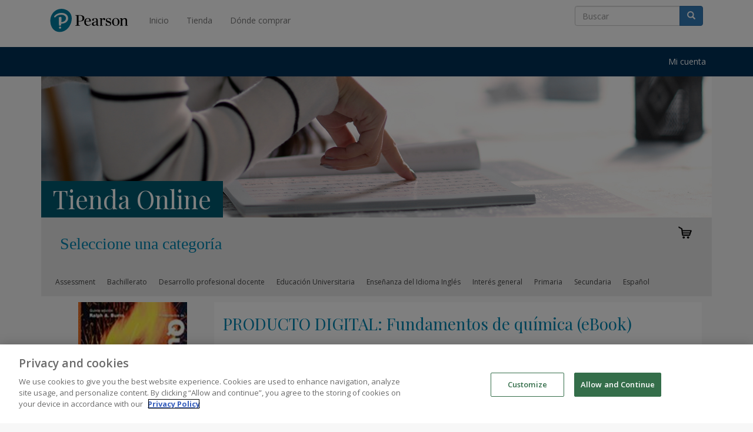

--- FILE ---
content_type: text/html; charset=utf-8
request_url: https://www.pearsoneducacion.net/mexico/tienda-online/fundamentos-de-quimica-burns-5ed-ebook1
body_size: 157764
content:
 <!DOCTYPE html> <html lang="en"> <head> <meta http-equiv="X-UA-Compatible" content="IE=edge,chrome=1" /> <meta name="viewport" content="width=device-width" /> <meta charset="utf-8" /> <link rel="shortcut icon" type="image/x-icon" href="/Styles/Images/favicon.ico" /> <title>
	PRODUCTO DIGITAL: Fundamentos de química (eBook)
</title> <script src="/ScriptResource.axd?d=4bMApOb58R6igmkUEZ0eXmF146u0-jpUYxLxsXwQkx3Yz1pddHJsZcN2cijnUKcxbplEa-mC2fEcb1JzQH11oErwj9qEy8XCWRsPcAdmPrC5eekvSkE7qKDWm5tn4YKj8iEUdzzcQnyIs11c-3CfUHd_MhlMqQZfoxBKxnywP69ynkmU-GYUtBdgfxIdzH6X0&amp;t=ffffffffb96a7b75" type="text/javascript"></script><script src="/ScriptResource.axd?d=EydukmxBmDstn7gSYzQESD2TwofkL6QqSohr1C2gWPnff1I5SRPs9AQkiIaOkEQ3cX6teVqL1YBKIVwzDKkEdWe1D6Hvm-pcW6wvCBcGf3yNOffo39Lrhq5rUyPHY5B5-xMxygblLwV5vEB8fhV-MAexpTKxJi-BdEoPDBTXl5ruenq8SFQ3tv_1rHln-f_R0&amp;t=ffffffffb96a7b75" type="text/javascript"></script><link href="//fonts.googleapis.com/css?family=Open+Sans:400,600,700,300" rel="stylesheet" type="text/css" /><link href="//fonts.googleapis.com/css?family=Playfair+Display:400,300,700,600" rel="stylesheet" type="text/css" /><link href="/ResourcePackages/BootstrapPearsonEcuador/assets/dist/css/sitefinity.bootstrap.min.css" rel="stylesheet" type="text/css" /><link href="/ResourcePackages/BootstrapPearsonEcuador/assets/dist/css/pearson-ecuador-layout.css" rel="stylesheet" type="text/css" /><link href="/ResourcePackages/BootstrapPearsonEcuador/assets/dist/css/pearson-ecuador-mobile.css" rel="stylesheet" type="text/css" /><link href="/ResourcePackages/BootstrapPearsonEcuador/assets/dist/css/pearson-ecuador-768.css" rel="stylesheet" type="text/css" /><link href="/ResourcePackages/BootstrapPearsonEcuador/assets/dist/css/pearson-ecuador-992.css" rel="stylesheet" type="text/css" /><link href="/ResourcePackages/BootstrapPearsonEcuador/assets/dist/css/pearson-ecuador-main-menu.css" rel="stylesheet" type="text/css" /><link href="/ResourcePackages/BootstrapPearsonEcuador/assets/dist/css/pearson-ecuador-searchbox.css" rel="stylesheet" type="text/css" /> <!-- Google Tag Manager -->
<script>(function(w,d,s,l,i){w[l]=w[l]||[];w[l].push({'gtm.start':
new Date().getTime(),event:'gtm.js'});var f=d.getElementsByTagName(s)[0],
j=d.createElement(s),dl=l!='dataLayer'?'&l='+l:'';j.async=true;j.src=
'https://www.googletagmanager.com/gtm.js?id='+i+dl;f.parentNode.insertBefore(j,f);
})(window,document,'script','dataLayer','GTM-M9R4ZLC');</script>
<!-- End Google Tag Manager -->
<!-- Meta Pixel Code -->
<script>
!function(f,b,e,v,n,t,s)
{if(f.fbq)return;n=f.fbq=function(){n.callMethod?
n.callMethod.apply(n,arguments):n.queue.push(arguments)};
if(!f._fbq)f._fbq=n;n.push=n;n.loaded=!0;n.version='2.0';
n.queue=[];t=b.createElement(e);t.async=!0;
t.src=v;s=b.getElementsByTagName(e)[0];
s.parentNode.insertBefore(t,s)}(window, document,'script',
'https://connect.facebook.net/en_US/fbevents.js');
fbq('init', '438628654365062');
fbq('track', 'PageView');
</script>
<noscript><img height="1" width="1" style="display:none"
src="https://www.facebook.com/tr?id=438628654365062&ev=PageView&noscript=1"
/></noscript>
<!-- End Meta Pixel Code --><link href="../../App_Themes/Blue/BlueStyle.css" type="text/css" rel="stylesheet" /><link href="../../App_Themes/Blue/CheckoutMexico.css" type="text/css" rel="stylesheet" /><link href="../../App_Themes/Blue/OrdersList.css" type="text/css" rel="stylesheet" /><link href="../../App_Themes/Blue/PaidOrderInvoices.css" type="text/css" rel="stylesheet" /><link href="../../App_Themes/Blue/PearsonEspanaProductDetails.css" type="text/css" rel="stylesheet" /><link href="../../App_Themes/Blue/ShoppingCartMexico.css" type="text/css" rel="stylesheet" /><script type="text/javascript">
<!-- Global site tag (gtag.js) - Google Analytics -->
<script async src="https://www.googletagmanager.com/gtag/js?id=G-1TH9HK9SX4"></script>
<script>
  window.dataLayer = window.dataLayer || [];
  function gtag(){dataLayer.push(arguments);}
  gtag('js', new Date());

  gtag('config', 'G-1TH9HK9SX4');
</script>

</script><script type="text/javascript">
<!-- OneTrust Cookies Consent Notice start for pearsonenespanol.com -->
<script type="text/javascript" src="https://cdn.cookielaw.org/consent/e33950d2-0a6e-43d9-b9c8-6eb1f153a13d/OtAutoBlock.js" ></script>
<script src="https://cdn.cookielaw.org/scripttemplates/otSDKStub.js"  type="text/javascript" charset="UTF-8" data-domain-script="e33950d2-0a6e-43d9-b9c8-6eb1f153a13d" ></script>
<script type="text/javascript">
function OptanonWrapper() { }
</script>
<!-- OneTrust Cookies Consent Notice end for pearsonenespanol.com -->
</script><meta name="Generator" content="Sitefinity 11.0.6729.0 PE" /><meta name="viewport" content="width=device-width, initial-scale=1.0" /><script type="text/javascript">
	(function() {var _rdDeviceWidth = (window.innerWidth > 0) ? window.innerWidth : screen.width;var _rdDeviceHeight = (window.innerHeight > 0) ? window.innerHeight : screen.height;var _rdOrientation = (window.width > window.height) ? 'landscape' : 'portrait';})();
</script><link href="/Telerik.Web.UI.WebResource.axd?d=PMrIT5dOWaVYIcpFWUE4nPA7i80i2EapB5zTmBhpmqREGF_FY5UfXbvE-341CuN1_Uixt80BhtGtDy-1fF-mQehPOFKnpUoIaVtkVlK7UHr6bISG5YC_ComN8j2Qb92F0&amp;t=638840874637275692&amp;compress=0&amp;_TSM_CombinedScripts_=%3b%3bTelerik.Sitefinity.Resources%2c+Version%3d11.0.6729.0%2c+Culture%3dneutral%2c+PublicKeyToken%3db28c218413bdf563%3aen%3a607cc2c6-f719-4355-9fef-c9ecff87b3a7%3a7a90d6a%3ac9a6223b%3bTelerik.Web.UI%2c+Version%3d2018.1.117.40%2c+Culture%3dneutral%2c+PublicKeyToken%3d121fae78165ba3d4%3aen%3a865a536e-3ec7-4b66-aefb-afa1590d8f4d%3a505983de%3ad7e35272%3a62e8a487%3a178dfae9%3a6de05185%3af730aca1" type="text/css" rel="stylesheet" /><link href="/Sitefinity/Public/ResponsiveDesign/layout_transformations.css?pageDataId=f9ee9e8b-4363-66b1-aea8-ff00004a2a88&amp;pageSiteNode=F0EE9E8B-4363-66B1-AEA8-FF00004A2A88/d7c65f8b-4363-66b1-aea8-ff00004a2a88/SitefinitySiteMap" type="text/css" rel="stylesheet" /><link href="/UserControls/css/BooksPageHeader.css" type="text/css" rel="stylesheet" /><link href="/Sitefinity/WebsiteTemplates/PearsonEcommerce/App_Themes/PearsonEcommerceResponsive/global/BookCategories.css?v=638525994109937798" type="text/css" rel="stylesheet" /><link href="/Sitefinity/WebsiteTemplates/PearsonEcommerce/App_Themes/PearsonEcommerceResponsive/global/BooksPageHeader.css?v=638525994109312752" type="text/css" rel="stylesheet" /><link href="/Sitefinity/WebsiteTemplates/PearsonEcommerce/App_Themes/PearsonEcommerceResponsive/global/Layout.css?v=638525994115385645" type="text/css" rel="stylesheet" /><link href="/Sitefinity/WebsiteTemplates/PearsonEcommerce/App_Themes/PearsonEcommerceResponsive/global/LocalInternal.css?v=638525994116010678" type="text/css" rel="stylesheet" /><link href="/Sitefinity/WebsiteTemplates/PearsonEcommerce/App_Themes/PearsonEcommerceResponsive/global/OrdersList.css?v=638525994120489587" type="text/css" rel="stylesheet" /><link href="/Sitefinity/WebsiteTemplates/PearsonEcommerce/App_Themes/PearsonEcommerceResponsive/global/ProductsList.css?v=638525994121438401" type="text/css" rel="stylesheet" /><link href="/Sitefinity/WebsiteTemplates/PearsonEcommerce/App_Themes/PearsonEcommerceResponsive/global/Reset.css?v=638525994125243031" type="text/css" rel="stylesheet" /><link href="/Sitefinity/WebsiteTemplates/PearsonEcommerce/App_Themes/PearsonEcommerceResponsive/global/reveal.css?v=638525994130022352" type="text/css" rel="stylesheet" /><link href="/Sitefinity/WebsiteTemplates/PearsonEcommerce/App_Themes/PearsonEcommerceResponsive/global/ShoppingCartSummary.css?v=638525994126987502" type="text/css" rel="stylesheet" /><meta name="description" content="Editorial Lider Mundial en Publicaciones Educativas" /><meta name="keywords" content="libro, libros, editorial, editoriales, elt, fle, musica, ciudadania, universidad, workbook, teacher&#39;s book, student&#39;s book, english language teaching, club universitario, texto escolar, texto universitario" /></head> <body><form method="post" action="./fundamentos-de-quimica-burns-5ed-ebook1" onsubmit="javascript:return WebForm_OnSubmit();" id="aspnetForm">
<div class="aspNetHidden">
<input type="hidden" name="ctl11_TSM" id="ctl11_TSM" value="" />
<input type="hidden" name="ctl12_TSSM" id="ctl12_TSSM" value="" />
<input type="hidden" name="__EVENTTARGET" id="__EVENTTARGET" value="" />
<input type="hidden" name="__EVENTARGUMENT" id="__EVENTARGUMENT" value="" />
<input type="hidden" name="__VIEWSTATE" id="__VIEWSTATE" value="eGyZrpE/yLXBKFV0OaBDlqeaSog2DU0M+VS+rbgt+OUqlAXotka3RpvRqqFhBR0I3x9ZQFRvjDsTXYEKPW5r+pDpcASym/d+7kKFidVYmtCvIoenqW/mTgnvcpED0PfUPXWfM2A+DYNwkCsJy/AUphpV/PmlQMseoX1056Hp76jEeBxMtwktYNKsxTi8uzlaCxe6gedl4n9XwpHmp9eUiygaqS6Pk0hhBKdy1X+8IKbe9c4qdXQzPPAR2HKnmAYoopFimTRU/w48TwgT9v7TK94KGgITLo/2hZnnkTKH82SUsKfIuNuWdrDcw65FYYzue9Yv/ceq3U7l2OCd5LsrXfQQzRz98vbcz2lpsdVguZR/gewzFUnl4EgK1odKF+rAGbls97GRzEJ2ZsSVAAxrN6LinXwkcz7pAbJ4mNj1x9efDdp1imgazBZPujvU+Cai/pY3NB8F6rBjYaMR4YRmDxwk6A5+RTwB4iRsrnUyz4qMWV2uGK+DZ9a+q3qyVOl1RRVLld4coelwbzkx9hoGhuMIF9Zf1rJiNn6YEjoPCwB86woh3pIZMxREXwYDy1KSsZnbQmy8RiWLnCHamN60JCqlZq47h3/oLTVFiQif5+obUuZL4QuLTAv5Hi88Iz0h6tgtxBIyYVswjs8K3YbHDA7PkYAU1SEEDrOuUwI3youow+cKfLHt1BKde8m1bNlJ/oaGLMsHJqSATiDrx2E244PBTd0D4yzxfXXf1w1VJtY2bf+IAYlOoQcIlua6lNe02vbiJ8pk+OugutNjkYwUXE/w5lmOiwQcElwBh4+y8P9cAW0WeT9G2DPZdWi9frWX3+snbNmQxBDFCzz8QABYympNzVlEviWT93ppX2A9DEqHov4VQrEHON5R8ywHQe55dWzPdQlIoHgxo6IIJ2P4SUGV9f7QwGbUiDMGfRfi/64eo10rfbsAo91ijJJUOREwLzeYMYiHt1+owD6lD4sov+DlDeECh8UIMbBDirl1pB5E7fBtqrTG6GB+N+dhEQGQadGLI61v8japVkPyVEy0y2Nzoeo8kIOgIfR64mUEOh4khjxMDPDqrII8OgXD/HjJOlMe4cMf4cZeVjWc32VwnND69FbbT0ApGTpzfcQmQJkIqFWLu0DivUShIT8uu0FApz4/PsXw4a6suCuy9G80AxFPTVAflJrL+kqyR+JClCm7KDK70FQmKAYHnLVRza/cTD+yGPz48em3iQL2gRw5VPedlbUVDyRVGSNVpy1SH0L1sqpdxmK+PLkyrcdM8MtsXA2eVeOgxfK6RlqpI1v+H+JY6si6XWNcb5sm8zP6mUci7/717dyBezLfiDkk0fVjdzcaoVsRUyYJlFE8mo6bAla2gL8DxlSEDJZsEFscGTHU7o7DwpxXSHzXRE+NJLDYZNQUPBYZBl2lm6XtwgyX/OAKAgXcYLPL9bvoeuGzr3Fgqw/rR9NfaCgcT+C+xxNftcfKRCgJON9pA7jpRN55PDGu33pUaJH0epIMKWddR9vPK6qh3VKNdU8/H8adC484cRP21YTkAMx6DclebrlHtKBhhWaf/F4BWldjYSd5S1VvjoI/[base64]/LTuD7IppXJpI1hx+SwlsHlR/bbFuChWQsPbkhpvI7GbUviHOYwa4Li60PuF1U/BwQWjVCurptDFaqLRd6eFMYx5mDOZfyIJ2LuNeiYNGTvyKBsnHye2hjKYIFwr3f3rKTbJgmIgWTKytAFAPnNueglDSOHXpd4TWIg4BCrhrSylxVy61lxmz/[base64]/eRenqenuhQjAS8bihcYzZNWpRKMpF27sqhMDubST8CteMtNUHcx/bD4sqgzG2QxnXMdwgXcaWZs9h/7q74ExKZl3bLL16rgAjzubTN1NoUumRLQ8t8kL9eSujtNCfQGgSa1pDs+C5OR5MTYUXPRNssm83LnhKEvOl4OF0mM11c6CXeDLbQcnh7vXWaP4ma+SKS7KLcwd2UOR2lJmMQ/[base64]/C55Ewm5EtLiqaC9Pa6vG+9xw3Y0+7SqUVZ1xjEVoM6L7dt3GATyRfbVp40YOQQY4Y3Bl/ds+p6Is3aCaBifNDNcu+38JZzP66TadbfCZLzXvpY8Ckli14PmX4O0cQOlQtbBiMYADoVOcHA8CcBLFxc2tl3G+jrS7e1Ij+SsgHNWmUyzOTcwmFPSKibcaDMryXyukiTXFnlLfWeLkTZDd3q09mtj/RgWapHWPFpEcDGJRoMg7UWXo7gFXyuN3+q9XZZBErV/K/[base64]/0sDsJisLh0GcdLsq+mhayL5v6cQRWbaU2tRMlQ9ZTy+eYgXjXAGsYxnB2RNt6wADFed/csp5OaBVaoL7SZwbcJqBUyhIxdj5AipB79H1ibbIKi7c5dk3od6FdVn2lxHBJXRputoV7DR8CDj+1+wHWItHRT3Td82TDq34aKR2Jj8o+trB1vPlJGdisD8A7usvdWsMf8xDHIYt4p5+ZPTQypA0nzbCtiVJwu2X+p2udeio3/5WGkVIp//hGujPZTSaipCcHAAnmuo3CfK6WPqcUkyT8zwJelznbiYHTeZgVF8EIu/t80haVZFlKV0RMTcptAgmdSUzhLm3uEcP4v1O8iivnJbQtrNtde7YBZ3tjc3tj8BwDw+m+ZKuXUKBgv5m/EpE6jpZvb4neaunWV2+y1ThF/4ysnpWK8tMpbgFNqMhM0T9QDYB+WX44fCtX/T7am6kJHrpggiBL0f9Mn1FQrzmBwLgVZXYVk5f27RIIJIJ3TlYOZLm3fqJoa40oNUc/r+tJpQkF3sIWVR3kV0LhVvnqUvXp25GNmO/q50Fl8wQCYRquexA8CSOBd0A07XuSSvChjYrwGYjtDdtbR5QnQRSW/qaw8Ty92GmswS5erOwnZSYdkyIkQcq4A7k7I31BP6Pqhb7++xxce2AJ5mMQeZfnmov1SJJPzYUCQC0Xj+vCAqplbZxOU7sOWEhtx4XN41cJEdkAsIkzJJd5jx4g+I9vTLn+FP+L1Znf24pTwe3BNQ1AJFAPqFAtGH7E8wmbQ/pQ1J4dwT4HxIHbjTu8FBXTDTIlqXX36pPJwNikYUmrX5EeDFMLNqDVCx9/XKNpAis9XWRtA2EC5P2UPid4BlrKjGZInqaT18LUgF2LAND0Th0+1Sd8yG5Bcru/bVClFBQ4ror0W91IoBkHqcSKqElm38gxK8e8JsngK6/84g5oZXNA2/dr9cIXTR/LizNZF4O5oDMaoHamaIyuE2iFKP9i7LRr3MlYj81dxKArWBW3rR4MG4I+Q0EE87KQf6Zux/[base64]/ECQQ8CTwKJJmxKhNH/l2HVgX9QxxpUdDYlJfbeFGYiGZkfTF1+ESAFjM+WWYhIXzTphZUDcRuf6/N6Gq7SDdm5xZyr4ZvXmxPo3fa/cME4dXxEgDcv34U/hAtdSjZVRsEoi8CHXb2crDGGdA8F6FSNJTiJNgdDY9S1L0gazMl66Luiiart35JdS63c2EhOUWrRjdYUWQ4csNe6ysfidRHYJ2lGqjSzuto8sG29ao5R66eACmWBHn4cl6Zq+N0/ad82YswdBCNJXY0GAfhqdKSNBL7PXtW0gTKstG4JF76Mz1j8i2+bdI8oJyJfWbUoAycljsR456+cf+wSb9HnG2P/L3N0v3MRKuCo7U1qXZ3xx+PXk0uk2sosNhQV9sMFYs13fMWqJEsCSXl9pttRdHcEQrmL64gwfSyoGRZog1l+mYbaSJdgcfe9MS8nQnxIYr4gyeZOXh+mHMChMm6kGQJu9SwR4FoxxJhP0J7meDyaP660ZZoJOLSiSEg+bDJ/C9n1zC69CspyxewtJh/lQmv811xxndL1KzGeACk97b/0MNVmOczmuRntuP7+aSeQB5z4lmEH3gZq59wvI0fWr5oh5LkFDGJu3FfmJdfUFeTlc2eZSH9r6E5XcuEDHs2e/MMoH5KVozgPj1aMtVlYJs2p3fUcYWwp0ZF6ylqt2yRgtJDDC2imggN0E/rK/3YgaMceGKvGAVZQga/F7I728vx60edZYD/c5w7CWAZwq3LTBD/T8ortY+2SUAGSn+BDVsZPEys0HgJCdEhvYBsb36/Y0aHWfSXtmoPeaT8/gJ84aI2RfoyuHU3n+lBk/SN4dJ6wm0AgKbIsSzmRBAkpKEv8I4pEmZ33/VZxOYkpb8TCPXC6drCX6GDbG0lyiXpA6wfANdBkSAj6FLs5gUDXH5wy7EzE52dKB/ZeVNgLKushNc117UewQfvnFn+6qIXaHn5GezME7h/HXHpHF/Dzm1PXn8SVDwz9O8uYtPPpe/GzrAosp1Guc2kegjB7mohBbR+FUQf8O6pQEPv7i/Xr9VRCcZGo+fCxZhpdwG1MUJBn9Q8+3+2Fb8iNXKKLyFma89bq2A6lmvwv7gCI8/[base64]/T/L87NY7rFoagZLClZG/EUjEFozayVHVC+AmOQNOtNvgq7xKhmaztSqu64QstCqvzv0KUwXzqpRL4SzKCXzWXd+xhAriSB6GIOBw7fx0tCMgXokGF3/7mK5BJoY1GbNIPqo0eZ4XwGoZk7cnBi/22hPSS/B7YDRvyeJjT7hVS7PcWIytR4+u6kNEWp1ZQjzKUkBPbqivTPqcQnDS8Tw3/eXdsQOjoRkev0o7eqOJVgB6tkuTURAW84QhsdUtsipu2ytZyh3pFaTfWIUb0HrHiJgabSo01MO234pUWgN6rnZSS9F3MwUbGLg6M6Hzm2O1R11L/N9kuOWp1PGYCLvw4/eQgWPTngwAEvK6yMhnmTFaWCNdqtndwZTlTcqZ6DiYp4nzRa3E1Ty33lRkDhnQk2qyK3EAJT8FzRCDBc7n+gvacFn49FPyt8Pp2pUd0QhqXi7bnPTcrlQL9/U9EHDMZI8jD63HETSec7SqhQRQk9xuezwvpuvnG1Qp11on4/wUxNMVHFvwJKZfK30MG/RIskZKp+HRSpWaXdPUwrDP5zD5InCzhr1oTO0Hvw8yps1e+w4rwuEqWHa+wKRixpY9DEAyIjh5H1bzuXVsLp4UawaItqZ1hT6BPpH/GP7NtubHNBeETmisYZedgbBysCHdQUCE/mazNJpVw1PzmArWZByBGiV38psy7w0pRxCdgOZe8Z5TZpvTah+VBPzt5lpgVsikMso9WK4VrJ/nwCqzaWBMjYp+ec2JfPyy8Pm8eynuterSTkovQQordMMo645tAoIBQ5Qa+/VWMKcAcoSLKZSrx97jCQCWo7Nl2CdDX96r7/E90bcVX38GTXugO/velP7CgQtK3jAkV/9ab1HvrzbC3i0fW+Bl8zzpMpRt6w82uJoohP3Zp7toQHK76phGBSMQCtl6UZt3KZxDTbfwxn5WlKVh9RfMUsQCQ3TrPlUqIHWxfhBEEzyoOllgwt29lUS4fIeG1kqyFi7vEyokho+AI+Eut/cHrdcs4dGZE6foOABwQL37//drZ8BZ8m9qoWzMrmX8owXY4fGgWa2XFs2p6t9I67xSNUjliuyu5sI/9mtpgGFfift7C3APN0Zjg8a76C9rkLn26vwuJJBaTtSEOQH72b+gIPnOPY6w2GU6x3zTjQkQY23JoFhTh4pbdOXek/[base64]/md0DOfUB158uz7xm9bvBxak1G3wOD9RfAa3FawOF4xVlJB1i+2THtJJ+mGKFoYGLFsiuTDnUUW5p32Dniq3GFuvPaVChFm2QKeyR/eJIo7N51RKr3ZVlkD3cbMx2zZTmM4T1qVfk/MJqi2B5hphR0lPw5/erwYHnK4F/[base64]/DMrxKs32pR4WxhpwGEVFbzVht5tEebkM5+PMXgEysMCKPMKK9+N2Zc+YtuYxfRxF2QxgNi//lo5B3oNy8wC2MPW5wOpy8jisSMP26rTpAZCfP5sIMibQeGuTFM31s4aDN++CGsgduWF6b7pGQmmrbPHpQYqPq122b/xRHtVrznv23ud5wbmtlLOT4+2jsQxVT0TMb2cnBluhCE+/yK4+WtjsBmlUaGEzlzl6IfLea7sihhBK3sMgX8aAtVvgw6l8CKZW7GCzJG34okycB7YHBk32sLQO0yOZl13vYQHsYB/ITKGmCcEAHcc3/7VFrTwCRYMihtTAUOsKhomzUTWBCQYMTBSdUFzgtQgzQJ07qzSlVnDaSmmadS2b/WQWRvwR/yImr7iV+LkLHhP64zdgIr1p0h/zzi86hHjSaOXwXCORvMpu2B+N13Pp7JLL0K6q4nciupnvCGo7LgdQpw53kTHZ0cCdVucaFgiCae1v+5rhppqkt7rDIsz4MSD77Z1m8I/er4H8qT4ohPLU+1Y5/YOMq8VVJ18LQ2RttCUmHdjveQ90X6yT8z7dagRSB02SdrHaXy8OY1auvxkGRk1hk939MWeCWHznBQKTEI5xalmnsFYjYOXNNodMZPZCYnOE/4aXWU1jycvh3nMcnMutgrUphfEWxVs13bHL/F2S/IGr9x4A9X14eertfAWsyUBTuwzXuh5Myga08KsB6vthyCi6edsUEFSNWnxaAb37HqOgzeMERQeUy1C5mxXdUD8tjOY4zq8PCYNr87ezPJmJAK2YGLb5PHL6NBFQ7s+Je+C77EYCAW1dX//[base64]/eLxS19Xbr4WnSBSM3OBAs3wmW5lj8QnLlxmqwhrPOdH+Lj9QizrS8h77+l5TJdpDlTBpIijWqLdUGx/N0SFh7JPzv53SM62ChE7D6I+I05L4IYYXWhZV8F8aIMGl+15in6woyZaWyKIVV4goI+O1OHaHWHGBzShf9JGuWS+I59KW6hnjxrJ/hXRJPpaVVnET61Zy/QOVazKb8WHIQZ9qyxFQzA5yGxoZaXIaKXbjoN77SeVg4qearYRrZcb9WIs96gpH2uFjupccp1Avu502cZFs3Kdzo7JVMeNjV8K1R+Q3IluqTDIPtgwZUQHE2HMmlwtvLQeA5WoYxaD5E6xICrRvL4mcrm1aeFsMCJH3eQl7rClDEAwG7/H2l29fo3oCmxekwi5BFQIqEcSMb00PkrS5MmNnu6JCnIS229kI0TQgoE2NIdqrK6fFk3XR1tOeAYdChibbJpa5YwUz2DYanBHI2V33wpAnOmE5aBtKFGfjkNwsXXyHAxq8Is62dBHhT43OjGNb/I9K1VMW8Zu19DHKEQpJTBCohKyVQ3ZB8Td3IuWTwArW3oBe4mcgammzHsimsBLQcIYGE83mHey8v4bcvjzCuGZPXzp8f2ONdOb5HspDW94aool/z4eFO2tilqZJQIf5/4nwU8XmbQJNXNyuhziqhWHmqv4s6OJ4/AuebQJ/GIEsrjWw4Q+WQhjJq2+mJ3XtiPt8mfvlF2rxh120Pei9ahC0OlL9I/R0UHWdiqRmx1sBFTP/tlR7rimx0G+H7k8c42PlDln06w67OI4LLqVQAwwZ8gBFHZqMDzNJx0jj6gvFDyfS1z/71UkHDZfgwGMIYdjeymd7iKlGQHAJzFoBoEr/AV4Sn6t5EgCUQsa/li78ZOQSoJN9+uz5iwervONEyzetxhvnUXIQmD1s4QSYNQ3H3/LnTauH/C0mYcLwihWo0dCwkmLVg8Jd3syGGsp1Hc0rwUKGuZg2JVsX8gJO86qHPJrLLNK2tkzj+6imGwDgrWdsGNtBsSGkCBz1l+32I4O6Dz2EGtYe+nU/bJVi0WVvIjK+bwstsentzVwY2lVs1GyyCNwtwxQU83hEibwh+9h/vVRGHPoLsr2U0mV0NwQuRDjB8JkeM+omKo2OSUpsfMtYoG3CRWpxxNUp6RDm62Z5WAIl2xu0K/dftp+3zacdtVUafKRTf/[base64]/njALJZA7K9Af/alwfsCvUca1tWNIcn5SkUCQMivPiTiD+1oTImGe/5K1xCueU8rSxmIz5J5AnjhKRHcvIFnsaGglzeWv/[base64]/ZBtzbHgonsWOcKUqP5tlCoo3CwLBtKNdp+MOfEWL7u1CDOfBr9O+7QJDBv1HzHjq4VF8BTFUcqXJlQoHAH79xnTPyFmtHMuYY7sMqUFH3GL0X6Ze3EepgTmbUsml9mxD2PmAU5/b/+cA/YPybCgfte6EOVLXJE/HRhzUdgnur3BSCaK6IE5xz64mpK3eJFFVgYazxtrg7xVDoJtK0lsWrjHdc+xJCssVO38K6sCJ3nCZEfwNpq31zwQXr55t8uZiywvWMbR/Hhi1X/lny77PjWkV1IK88RBKgry+g5zs0zlOEK6AdTiTLuyw2TU5fqhkD4vuh83RN6EagrgYW7VDXi05yP9EFiQRh+73k78Jp0Ky+jyrZUO0XShg8hWWdDm+MA3Y0q4ihU8uOortz2Uj3jfI+bw36ufV8Lx9d0ZTt1VgtZae3+N2jjtZ30zsx2CJ178cqvV8uY4u/uJYL1UQWPfEgSgC0NkDPJlfcNagyPtJtRSUvvCjeCR9o45xKppyiYauOVtFIYdqSpAweCV/rz5+6iqBFAiRho/bEnmuMsWKYZerwPOmnv/ycdGI+HB/EQqnDddptp4sfWZ9qfCQgGf7Z/wdr8qfPYyfyDvRTd7j/zm+O2j9es669vWrWrKBlBrOWthDp0vwvf66UM9tXwU0F2z0Ea6pjI3y0MjiFVIiL5Jo9GznLZA76kvZ6Kmn1CgAWi5reyas2EUGzNQPlUvjP1Gb/xGGcOr2LRskJujuje1ttdVeOXX0xODAHtAKujAL5RD++DN7iKIHR4+8PvW2754i9ossXzAwoMZbdQ2RA1Mq+1+kv8n1nBjDugw8yRmMVEcu9qiDNebJi+iXVIbQAURW0Ai6MZhpRkEmLM/uAjVHhgNDEFETMH96FE4g+2NjZ2M1/IXZXyDa3tFRsaHtVap1JcKqWFxPppJXmS0h9GBQ0oLP8op6SSg3esh5TyncQauZIEdqMPclp7C35RtlMVB43srneP/QL9FhQ6ERN+bg74t2It4SQLBfyUUzMO6djnmY5z3Z1rcpEmy/[base64]/[base64]/iV9UnrfxHioLTYErUi1RLXvv+0uMD5BQnue+O74RpwDRu7+5Xs4qdYxhJKbqo7JxMyA+rxk9bJt6dHSYWQIaSt9BykoeYVvmaCoxCDcOQkquGhDdBoLRJIZEf0xpndyL6FRsYtePMG8jWCkl6+Jr9aYlVBs9lnqb5qcRLrHJBpNx5XKJ6qXn7kAQL0xU/y4fQ2AdYnImTv6AjeXSinKScqFUQ1QiXIHbZE+US9tnBrt3oju2Nd09Wo0FKUOf6LCkUS4EHGiHC1+HqiMgGvDFDfaC0npBiKCcqpKSgas1vo+hs/pLOMZOMGb1zj+i5Njg1oh4aDppeiy8LyQTIXQJLFn+OEMaOz8rW/3kixlmTbR5uVK11qUm1Y8ROk8TzWfEEg1U+3Fvz2wnt+Ft09WQO3qxKpRN+j2HoFuHCuNqc6wW+3Y1oo53XZlCuI9VOuTmi3M4qW5pDV6h8/OWKs/UHfkV133MelhrjlI03U8qoOTKWWDW8XYIzkf+CX0UJaW4vqF2L8Y0TtmHp42nGn6A0AH2pz7w8s0vGinpI4/FSYdQMxl89aYyEQkA9shQLkPNpQbjA65pWLrZdJqWaylO91RPDNonUo968iPz8r6fozCL+O1UbOkwZ8jjby8mIJrPb/1SC/rJnmYA9TOOq8R7VMkYuwqhHjNq6PzzEfoX1Q7nruTsD3RZJZM9dsFkMB3TV5y63LZJG8NY7uqhrEmZrNIDTDI/2cvVc5lHBPCgPAnxtQz6wQu40/sD7pKYNB73hBDTfQolqtrF0C22G2Wh2bkY/zIQbvmfKZpe4hxDdZhvT2j0tPu+AxwmCBH/WEm5rDkQspXqE2AVCSUm8KH5XAR0FTKmJHJO6Ox2sso6gl2iiaTWdY7ecIHhIwzXVTCfYpCcw15ACec/lrjvoAfJh/EUD0W3SKiGqi5uMHrsLY30OvmaeBtGiRCZ0JCyGILmy/3GnQOJ267NjIyYRdYkB9VuFEn50fBtBalJ3DQF9WUdqCAiQBOM3mDUB3qKH1ocgZNv/gL/8dapXwrDuMghv/jdWF1O2/OYvq//mPZA77TczVDvexXsc3YReHF6u8VTpJsVSib0LbF/A4SLjB/F9QfVE/x85LYfuM/jSY5fuE5cagX/dhQ9KzWwWXxWa79VxO6YJpb+bV4/CTzPTFXr/udDf8raSg4zrP/VQTXsOYno3UmXeiu7YdaTAM6vTt1hMpqA3lNW30Vz/2YWAERwhuny1LtfCbehPPwq8qjbNynGI/z9JdnkgsP/kwBS/GEFdCszeDAm+hVfFsT6KZaQ6oRobiSeWKLFEup2hpL0cTQnMZYd34CEx7YaGrBRffoBu3xAsjnJ+9XbwuWJ9kqNNZkzv0/oRaj3Hf8/nsDmaK4iLW8mqdTvBYFJp5Od7JtBDCTleZnpONN0Lh6mdeXqiseWzYm6cHAIqzLan7+wKAsoAY+oA2DfVhSh9udHEujETJHW3PDYftFkSFyrtfA1aTrfcXosEdpXlJES4BPpLKlFXzySKxdxJ+WqFHrizcTQyxkO/3b5TwZ80HxYBdsLoevQTc3juBWYjTLSPK4JzS2+qjEZw12dkGs/[base64]/JB10A3DWmvIpRrMm5ThGv5zYJck3/rroRbAV7PLhZ7ww/PJiWbt9Cf+L8eArTSePKf7ofxL5PwfMxiYk1g4jo+Ihg7lz+e+Dhc00AnsIwC0k25oRLm7BYDFZqTC+FSloUb6N6VlO0Cw6mJhaIu16z/4hBXDyUTDbZQBJlJZB7NYt8X0hLyiYmwGFE8+jBS/jjAImKiXVNuN0xAU5fljEiRU6bQ1kcEkjKfDn5UwLKhpb11KiXNGrY1nQUeeKgUGeETdFgNT1LD/b+Q1TjOwaAdhq6YLf/mzrb0nx1l3W69lEH5llTBI6H2R5BI7jC/5nBCYLxTglgEfOMbPW6F5emif/REovAdDuopNa2bWiVEKe8fXGomCTTKtk62LqS2AzUh5l5HPRBvv2UQUGN1nbvSYhi9veQuG4eUhZrEDR5ONNWM2coo8LQLk7f1oeyAONfJ2Jo+hE6tTYiYe++fNZcGIPO9yXEX6nihNHfJkgEeCdm+yF0sMuNx6/bozJjH+UjJbA1IrLlet4+R6/71biC3h//qVlvwwYc3Xk+OCHUyCZXVuHY+CmTKzQnfSDoUGkWMbMRomOvHR4QgwrSpL/U5mT4kxryziJfUus4Xa8mZJMdEKG+X15JkrsIseJJH5PRFKPAH3E60rJI3qKTRpAdPdVIcHNTqasqWBno4pDs6hA2kWiQYEc9/i2sY9b/7WVb1+CTwNtjvERPREAqYqs/AinlFqgv8QOyvT8kcEdZS84XhstSEQRR9tWNNxBIjGZW5bj6WTQiCsQX6KU3IP28Ot7X8WlYS/Lten9XruHhw5lRtgM5PKWqdsoRqtMg+e0RmTbdK/0I/VX3cwrbe9EWTDkoD5BRSzJvcGeVuDRGjwaYe3DiZrYAGoDy8P+bv5T7zHhnSdJ7iEjBidF9pC4/T9ilyQZlfWkgY67dPN+sHqRFNez+7J18i4YpXDP9vF/aYPyZLugfUKXNpkSsBWL1iADGffqhStEF5Ujt/7ew9VT68ugSuQ59JrYrIyWvJpJY2uUbJRkD7UT/DgeuYmuwpIyISLpkMitJS7NFR+bSHSMY3AcgzRiLyDGgVvikectqjgmwQHK1ruS6M1KrbjNq5zVMTx7iG0AJJoEai2GldFay1aJvG4KcMFmT/N/0JMg+x3aMlELHTV5uitniUizjm06yat8sIT48NhFqKDwRSXmGmeOLzT0lF4Q+cGj2gOn7R6IUcgz3pKLdVIQEtNgxfDLlY5ucVaCgufOqtd0Y1efUJwrl0A1lJCRA+PPxvvyOiYp/[base64]/ympUPRzkfVu413nFgkTy01J+YNyUUCt8qR8DCjKQhiLFL2ZM3OkUAjg2ApKO/w2ki5F6LKme0NUN4BVijtZE5h1BFFZySxAaQcoKdrdfb594cdjKfuDFZmSYzxk/dhlR+11OgxjRIJ0BFeJq0heUTY83J7t5yz6E5thuHqNlMQ83Ya2KZAFoCCUTGaUln0BOfOmWirU8IFRpVVtaNA+yCwmnsKr6NEdIKW6OaEN9UHo36Y1SFuZCtiq02qn9kz1sUwwbcztfuRrlO1T2v4WUEYoQBInZQturhKZ4zWiCiU9/+Lx2foKjdWB5wPzqnMtzOy++LD//kGeSO6o1CGbAzP9CY8C55Bw3iJY7sBHeHKVdLbU+Z8GaBoI5SvMBYwSNS8GsjK3XcB8lFVCR797S3MS72yjKuNPZc38mT7ItCjl4R4dPQ/znMF4JtBR+2Nj2DZnunNeSdyPm1RhZTWH/F+u7mjB9XY9qfy0GNqWUeZCIBQWZVMMhyQ9aenPL/UIcaqfAxQxVBW35VH84m3AoeHJ6qVbyRVLLdbWa2/b30fumwxLHGEHit8hsMj9MxYPz+/MMkq85YgrF9Rd+7xnlvFTrLX8+xwtaoQd2tQG72DSwmN+4UsV3+1QyDlzqzcuoIAM8cPgBO6zKVW/b2mfxwjE8kxHAFHwdfcFjGaauyQ04Kfeen9rzouqRyqmQ8UmYtowyQm+SkH9bcG0wh+rSWYXQZzO1N1uXXDjiqGzNui4n8MdSrQ6gcgFxeqghE4+LKX7/SwWB3zWa2hKrC3zBqaAH/7A3NFb0mzXvex6agK6Na3+/sIf8qMWt4z7ZYmBA/HlF7YvbhPuEL49OmvlcBQJtqkmQ1IcG6rESAPj3kgRtnW5pK0pIUC7uuc4F00OYNp6ngKBBo9GyDlJDCnet9fGCJXwCSacmz99Hqj3Dyr0pDMGM3n2LCb6lRt7vUg4h5kbZwiIGpr6om9HPktaXGbYDsnmNYnVt2N8/BQzdkxptOyNx8+ZD5pKfO+aY/RVCH0K5OatntDRtM9bnvWfCDAYeu+CxLyI++u3rsyh9R8GBPHIT7M7XGF+GNvKv4GNsUay86jkRZCb0LMRzE/Pxh0eSkgNs22DA4DRXXk4eAyy/0iVDBirMScE2JmfQPId1lP7Uk+nwu3efvUrmXaOPLZsQY+acAo/VpyN41JQrOnl4QUyFYEjWor4D/8Gv7A5iIndDoZa+dPbvhPMt8/TYwcRzKSfto7DGbR526Dp+9Vjn6duinzrQ8GrEpqYy4egaX8IlbDYOjie4D001FBLJhPwivqP7rNDb7a0DlX5Gl0A/[base64]/Ch4e8nOR2skdyY1hsPh8wCcJXEbrWaDNB/SlkbVSFexgitTsLpGNInvNPBmb93kSBKW8WL4VCfi83h3y00ifMa0sukbrQiH+TNr6lc+zDdYfzHN1WbmvV+ZRngThisC7G89VVCk6p0CndEQF6/[base64]/EHdZ+/[base64]/ZxburNkKa8NnI38fXK+MNiHqYF0nOb5X9fiduCH2oEmlTyrqtHhhH9eGtIGyUxXfjvgpAT6Htu4j06UO47gdKjrcTGULqQrrBLLV5Or79dhHqBn7KIpwO/PEgdkze76UpbII8hO/GbBGySLHcE/j0thCY3UKPuXI4lNx0u0Pn/9+eSqryY9IiQENZ/IBbAm5bnUU98T6z9BWqrucorm4ikZsfo1KnQ1vN77ClAPepoGF6MGLrCn5vf1b+cMxlaVZCiIApT4DEnEVHGFWFyUJunv8Ln9X6kxS+Q2w/iaa7RpmHgkDirNrbDAllMxwijxsSqqHKqWpSHMbeW7ckAqlu9E2/hMWwWw7oed6Ju1to9pGD4oXJzjWTl2RFkjrwKfA1UGnzR3kaKTnnYuqprrVyUDN2OxuB/xE7kHUZKUxdLq1lTE0lJkhXRrqBJwhGvYrGkO1SqIbx7HIeUu9woo1hQRHRlks6jENopToPNpzpJbJWsCeePJpmKdkLpuPnQ0tYF9MDQSEQAyLxbXq/BMkQ+//UVT65f3kfFUEcK1qC+tk7hwQGfHHFHcVnI+gSHQlOoQPtiH02hg3vjDvKb/t/rAczp82zGQqpa2zFljoy7hWk1WFJB9MV0olcOM+lFXDFKz0T1IWFMFnupAa1hCehufE1p7mOdoT1ArsN8cdLrB9KDIA/LxE1LyDhZOeHosPusOZhzbJSmd5DiUg1l9aamTn8XEhDZp7UMTM//ktcwxa9k13SQfyUrlHECjtB3VWrxcK+TvpE3VXaPAmmSMG0noQwr50TDBv8sTonTgpyqRHE3ZxYsK+Oibpul/Kqj9R+1l8ZdDIPQkZOdP3u109dhzDgkD0LkuQKASMSf18iIszjgg/IoxT2SC16FTbeCJkMv2iYdK8lSvQ8/JxQzNOHaQfdPRe1VGs6F9k9OuNeWNiO3QlQmrWpdAXSAIodBV9XrCRiF+SP9IcEsnzCN2VDGhPnjs/W2jXTfHwvYOZevsulXacEFVNzmcrZkxubTuOmQuI5JiE+j4h/qZHfkEvnLDAtVmbmQEI79rKfXY9HWJDE2e1DtHKL4LnR1c7hTfrJ68xU9S4FZ5eh0uHfT2Ea8hcOB0XaCaVXL9nCihF+0+VLh/CksQKghKUKNpyrB12sbin/5b47JeZSFQyYs0K7/gZPK5fbGNoc5oixQDYwWiMwX5eP8bmYzyQILWyOCA1wSxPReiDXjkF4i6T/ozVFLOdfXqRU3LEcS5ZKTuX7Q8wlLvW0uxYa9x2zRaRrS5nT2fdDAyJZQqBXjugXrRqkvbG8HmPOft+YqvPKSiJl18KrilhCJuU+O76fAOV3JSr2wKXkWaN2+fX5Zj5zDVywmmWpq23bW6wFMurtX3oDM+GUtvlKx39U/WGx51QrA/5tC7lCCL8xwP/zu93pPS6O89CSHXxhZchIysj0t1bn/MbktfieqxXXzH7eeO14rh6SR1F0XVvmKWlMpIYsIgr5WJ3sdhQD43hqpxXsQ3N73aPfnUzM1CNXGfoVYxOVQiWj4nnZrQV3XsZZ4pJSdtVd+MrG65mqBUPdf8qap8VfLiSyb0pbVorsf2L/gaCN1WMLSPWtLscy47bN2+1Js0l1NqrRfg1rE3GFMQ44ffoytagoDlyeyECJQi4na1EZNZhWGcrkt7IBr6Dy8IrXKhtffSj1oWQoT7Cb8cDC7Sd4/xaJ7947YifVYeqJzf7liYmwcRqTwDKMScmv/dfiPjThgd47tFGJLIt19UvhwJqJs0Tabpm8MibIedGXezVIBGfgSs1RjOeCyBPz1IZ4HTqBNQ4YaXbeeLmcQ3vZZc723+P+7D69R2NkW1gW7CcM8qUaKe8oH1O1pCAQs3/yqDrcajmMWVVjUAMC/5j2IuxxO+Qiv+G4e8u7YIGgzWdlZK9k7Gb0LRhqd7U0FAC8r2oaQ0HbqTv3PpDZdkMCZ6BNKYsCH+Xi3gYJNOqydQuv7BWOw5J4SLuQ4oMQKJL9JNqtiM8rKOyQqK6stao8/JZSCR77gPX4NMVxA0cNF89LGsfzM/v3wzdLhnqv7OPrTHJnlhn+d9tk1mcqWnDzAS5vkNDVUZPaH+NPjtHPnw+ADqTMoLl/vPd3k9rz2eo76qaQ6Knx9hmHGHY+sUs7zkh+CvN8j1sNZC7NPaI5tphuGnViXPk12hCtLGOmDkt0UW0k5rMoSRX/ONmbC0KNDhTev+qjwrfEXRI1tVOGyov3ChQHDkZf0yxI05KoWgkJYVUQAK1hnuIUJFysm0XTWipHPBx3bAhUvTHEs7bjgzW8ib2ePpO/g65eAmK7rEV8yAzjYDHAYK+cM9zb9+MZ2HbUuvymXLBjqP1+fneujY1xm4Hh06rDdyG2Ju+K5GtECvnV7Yy5Gv0NkCY7nFmXRO7M8h7fuxJzX7W3+P0sOtYqwrYRDr9DVj1bjT1PfyWdLlVqu5MBDR9nPSEsZp030YU8jp+vZM/EJA+1N4ya5LYIRi82j0YD9X5IOShbi8NIMdt4EWVV9eT/P6ipvceO+fnlpZvaFun4/Y0inADZLozUdItQxrMBKnPmAlLcHIhDwtRn/1kKAByCUvjHqRBitfrzU+idWfuaaJsj8lw575BMdN0ISYI9Pk8VPcQ4WR76UPmOwnGJhseyDRbPVZS45nZGSyLB8/MamqLqZ5ZTKQOZ7UlscQC8XDTFaV8RUZqgCNjgGjxGUdDTw2GEaLbeI+S3fMKtBkzO/2xwWgWt22F2uQGhqpiv+1IvF7xg0GbBKVvbqzfW2NSLY3BkjfqktLoc+v7b0UTcNze3xRE7V6Z4FKeFXA0TfxW0Ot00pVuUqR0deYA9D6ujEa3pDvhk/dApBiXynue6v3XDBXDVugC89aN548uQNk+TBe7hj+is8xl1lHJ1WoxwPsGvcMJeir5GXi/[base64]/ia1o7+0ELlSjvOt19xu7CXKbM0MB414fwAUnVo2St54AAYgPWQ+7c9JY7k70kEWg5p37XxAWkczcITdtPrbdpeti7bdS3vKFlMIB0R4EXNLqfskiSZUzoGRrM6P7/wipmrZlnFJvf2O6VRd0FUermReOOOiVRSlfZNI9cu3BoYodHrsuWhvipaqgRDPheocxs4sgoF+m5Fp+3jPOvtDVURXBUzvSi+iMfzGjywULrjjocmg0ojmDS/kelVCBLw/UZ7hVHce9/LKLqXg1fcBWv2eKFHpRav5SylZTT/bVnyjbQt6/9jsPr5tglQOUs8YEQera1YWgztierqbt8qPTWhPjtEqx/oBr2YR0lGrdLZe9Dk+gB3Kvk0FdiQIJOtxrbl6EHYPnklVgB99rpa+24M/QGEMZl9nRdPUtQIcUVOCcgmJIr9o8OUOU0MuSjliip/Het/OYCQO/ZmkZhYNaISyn4qo/r18jVNPU2XGHkU38eR2pNF+nIgqLdZauM8nKqhEQaVVY8pDOafUUMzsQckFH2KSftvEzrR8WCtHzL5iOjqPNQiPLIa3HQ3tdsAIJUDo38LUCRw4A893wdkRm2bpjcNN8ChzekoDUAJZGhvSkvMO6EquaTBmPQLRZSQXWC/w8ERtnTFfIc3xMh5TnqFAW7oZSw/Xg5dlwWwnjeIk1VrltqWJRzMCuQqMm9LUKcEu24RYThBVEuM9Mz+KN3l6MmGWuXrFY/vAXdGV3QsSsQO0tTSEFKDnUVNc42kGDmdq2MgTFCA01uqrdGun7oHgHyVv/V9iEpWkdWFU3LTTqQvApz5I2ZajfJECJfeiVTW8uBTiwCQ79/YnuXSUvIMZWmaAhd0BcrwwxlpLlwpwgWTjfF/q2iu50sVT3GQ19CQoF/vaDjoZYBlFF1iJZoizr0I2x+7VO01PKjC0qbl8Yj2r1W/GW0BI64GPM8xQUoObatN54c53htEZkYGmnWzFWqvqYowvBfVAScIsdGwuOJCHqrrEQXq3OlSnadLXZKMHX5i/3A6SLpc5xy/Zc8Bd72a8/v1sGuuT+9qG0JtIwzos1GbzJTmS+zwRXqt4AFeVnnfwsUe7Buk7l2yy8l8FX14BQ3VvYWYT9VB91xzTUAEslXgHxDIuMOIqHn55I8d+UfZr43+TN4jrmLn/J5DoKXLzJn3cQF9J953hzRACjYjeAWV9NGxxCY5CegsZm0c5BvsRtdXiMD0a5Ql5sH0DupwRPXmcIo9DxHBMDUNVgCu/[base64]/qOxCBWIprgpI3OPfN56w8HA/Zrj6GxPLwdk1HWSQCtQ8oknj+B1W3YT3bof5FCw4nO1KRYrx/VbkozzqxRlq5mxlCsNKnR0z5CkoIAC8ku/Y2a05MpG7bKWRsIDqdPuec2km5DY/l3zXgB1VApAI0fsf3mxsFCaHwhb6aQhk+YZzruRUE9N/CKJk8yjx3qe0ETacWmn28DeAgHaZSnon31OED7DcQ/gXbOvi+iZ3hbTNcdlSxxZFAhY4HRxloBL3XaJc2YswaapDl+neMTMLwqu57axtLiM+U/2YxlEVsPYkSFkBS9OsY6lMIrkP4PZWJV1gog97UK3uJ+I+sTvdf7K9gNuAhtxNC7rAAwhUFzb9AuFr/diYXisaylsy29tpzmgqVW5oZkx2gnoGhASi/MEbHrlYWwOHXibr7wChdQ19JNUoVMFd2pRzVHVb+xswKyD4W6v34MTcaB9EPdDqHLDbrFG9V+4le7I9QSoJ6qedqVR0J+wCaSHclXetpCVKe+E7uJbAi+EA48CRDFOTaUMrhBeSB8Al1bd7ITlgHI6brcgI/gLHAazIj7+xE2kHXepWwjxDcJ1ph/kxZxiG8bfYAoK8Ykf8+vp38wEO5f5V/rPlxK9QW4GhR7NHN8ralFmL89UIh6QWyA30oUICMTin3ltX31U1E7Kbwf+vKapcXAHWDv46AL2IyEyMweN/DYbp4kH+hUcFDzAx8aCv1YfjYO62TT4BG7co+TWlh0rdyvMQb5UwUnI5wMQTYiVeTYJtJHyVXhbr7AyjWugQNHA21SQ7lm5J97DAoOkn2/er45/OafjKpJkOOEggi/rWCMUl2rWPDNlrnsE76NJJkuiy+2BxAmllAstznoA2zXCXQaYedVDYqsM6s+mh6wfbw33mEL2JabC7Zbh3XQmdlKeugJSJR+xM79NRCgYurHi/2TStyOTa1k3BvXksD7sdxQ45wegssl/[base64]/irpy0Hf5PRk5H/O2h6W015W5S7JnGD4XGBPqFVPHFD1fjHj6ATeC/uF+ZCI4561QBqEeyjRqBG0p/sLkKPXHttMqHdE8AdiCv7Vicw84tuH0UmPjK37w8TFck1YW1Lriyaz9Zi9YwcrtcPRRNAfungG09NpN6vUCGQ724fTjAfaM+0GjG6xp2F2ieAavrHPELuS+Ylh4I683xTTnJtnstOKOlwta1m3Waiu9sgf0g/N8TMgeTQXylcu2QE2/Rulm68LURyR1ENbRe2+y6WHzX5lNFb0lqcgKC0k60qpzi+jmBFKBvwNcmYz04SkWAdr67ocebkbUCn/u+pshqqUDxeuswZb8WlgwuOeufKJCOT7sPd2FYoe+L3LOVrzBImKSLwKgMIM21d4f0mWlKIqTUSPLfNLiALmeenIUICNceRo+2dE+IV6px2SylPWmOfBjnUy+z4EyGovx374PB+cB3LdXMKDThCG3Ol/QhR3H+G0yU4SWNJLQaUVjW3ljCtmeQq0LIhwDVwwWQd9+n3Awn4lLVqvgiDskHbihtvAp9gd3c81m2N/5nDbgDWjlyu4Pd1w/Dfxvxjo5+h71o8o24YA8GCuWrTQwuINGlw+yPz9/[base64]/n14waQB7Q/ZJfDXKez4+SnglajfBZQJfNlyQeKqJYpI7qXx0QWs6NPJJGvNrIixiepFDDVMZi32ID62WA2PrTIWMxlA9QxFLtx9OOpy8ZiD5w8G18zimTv59duNBUmqTbhTEcMUTaeXijAuDFxMy5cnT+8Op9pO0vntR654P1ljIMrcA/D6h62GJ3bKtzDjM0wOXdblip2/eiTM5RnF8PsXXvOBNBNlH3vt0oK+7GXm69P2pAJTPp/rpqxwUb0QE9yTrKDlkoWNfMSy5RE0GlkFLECxY5mYQuMNWuxidG95nR+2hb7E4jX6mzsvOo/7Reh1G6e2wxZ0ZhfBFVPn9iMAU3qkkh2FGKX+SX0iBDpuSkEAhy2IPJkaIhU5/wc5B/qGlFtlYjuS89Ce2lqKD9oRVjVeG/DmbQP7fR85iOqnhOR9Ka4YADru3Ss24wsIQb8tb/sgMHhqD0nXVAVhQLMrLpmMBPVwKxX2FOjCuBGMXEyKv8FzQANFm39uoK9HebWwS7asmigjkhHt2AMifvoHC9SvKHFYdVXS/S98HwqN7nCYQabXsfoNOIIFUTlZA+UvwEwVESu2jHmlR01EZODhX3thMDVKQFRGKQgtKcA1LwiIr/BCyab6FaZUlEj7FmklgQInXc3CelDKhAAQNsTFMJZqmBq3iw1UDheisqLGcguGx1/Vd4Kp098IWfKBVz3eW9s0ctih0s55W2YU97MilSa6tI3gn6GSnvBSkrLJjmD8Z6eEc/VNuZJlNM1a0c1UHv1let+MUwkKMHa3wn+Mj0C9qhiSwoHeMmeQ1IZ6xXh4bqNQShxLuG42uGOO9vCLUmFEHB6bfCQMdc/jiWiK2uq2fWAeoum2QgAbyqu6wyL8+K/CM0xNdx8zJ1LGONT7VdX0g/4n/N1ovFZu92ULGDnv0mRf9SLcY7RpH2dIVd1xIBxnOLI5DZlwnS5BxMhdzLy8nyas/9U1c24L6CSsC8X/w4zcZDvrmAkcmHAXpZBN5q5Ju0Hvnih1wzL/EYdfBZbyJFMiUlFhGh9uoUoZwj4xh4VMohonIsGuRlK8nalae8HTLDqydxoT66urEwDXK/swwdTNKBTw0kZo4j6Y68LBBaHzBo79CCdz3pIKg0z/CsEQzXrVoaQEoafJ/Q9tatoD5908MtcuYmeYTgtm8ZvU/SdFeFr6vOv/lXP8Hy4OukSzzMO6YSV4LwZBDQx6UlNuR5ALhBjuTi3ksEH0AFyvGCC7zawjPhip8A6GRw3saNOmN6maBkp+VbONqoI3cgTig13USk3/+mr2st6BPUuCOzXUxstJ65t18OGNTy45EqLu3S+pc9zmagSz5b+dyKnWaeFf25vdEBM58Cc5c/a1NUq+Dgr6HGlQQ3j+W7bQaZmK/nVJf7fvZZZDVbrap0dEGTZS+4dxY2S60HdInC4W/pX/3Y/Y67pIfW2VVOSdbG2mWwvj4sz/zCjiBrQO7aefTKI4xfiZvXf2gfQjD0Hv1Cy6IrEZGmT52DMBBhNcaMC7tuOJIcAZ81Cx0aSUFcPXmaOM7Pmho8cPTT4LepLszXwkMyU6AhfFXDOcsuhMYJdSuPljTzOIITOFC7XAGYRGLqUDI4kQ1YYAuiewzntS0HZ/[base64]/sL3+TNLQersgK7/f+S9uiJ58oyWcKowI/oB35/KxzjigyLgJmduVmPBRlJ6OA7+q+hFxUEVXdOnat7QkSRMJ7m9wyXn2ULO/wqz1Jh7Q1E47bOgwOfOzpaIK5QbWMpDRv3ggQXUOr4n1EkeOJDc4FevBCxXZmgkkWGaEhAoEHWocyIDCv71mfp2/R3zD8yn2IAHQvqEUovyVF3UXMyw837V8umm2/[base64]/px9dkZTfOKokvTB8+8fF56aJAir6o1EqjX6jN914KANjVBr7vOpVchUP+0SSVw1AU2kXENV6fjZxztaP1b5+yRriOxqkV4+I1rxTIgibw+jDce7udJn+0CZc65JOHWo8BKVzF7O/mjuzlcU8gitgyKf/OXwYCEYSu/Sly6pfO41Xfl3YAVsOIOsp6SMxQHi7CURYV+iEiSVUaxgUC2eUyahUm/[base64]/qNWc89jExr5a68pJpRBvp8QCNqM9EaFDttOW5dEan/mZx93tJVwzB5KNkek86svKCtJzCt+TV0bFuhemUcp736JjSmM+DB6EZNkjQIe4s8ZHWJ7aZcYib98nrllc2CnKPJi0PNzZq3p9580XEJKEtbjhFQwQgP36SEzfff/Kjx0OPlzxN/[base64]/KDZAbHtEp7w611zSJQZ/fqkQv2r/IbnqpKocAPeah2QubtuG/BY1OlRBEBUNBFnfUOldTMxkaBWFQne9Dxgin4jJTDv75CPe1YMfAvbBZHhAoHPCpTBexSNPC8JdRKAoV5F9sCnByx8UNEZu5En3ReLVXXGWd02rUzSsCJIRsDl0sb/rDMq59VxC73OibkZXUG/BpJR0o9D1vTgodSx49mnkrBAFd1A4RvDGrsbTT9eIhSD7BGQfupP+Yub9MO4gXiaBqmYx7dqM8cAJ8E/nNkk1APgokT5fVwp5qwJJQHRwkul+YtOWAW6senCaivWGx4NWabVuZLoLIer8wn8EC4KAqDvPo9q79/TyglI7wh7KflP4zaOHFWek9hwgOUbzZv9yw32CYPTM2Rq8hQnpAyTgDmryziHZtK5NxmSgyqAEg2++PExS8W5TVTZ0W5iSakI93suPUJLmqux0fYLSfcxbcaAXqV0ED80NuT1Y3IAEmrAmLysAA166Os4p9OOnX7AQXy4K57b1QqW3eB7HzRTvYhO/+6LDrUFt37hx8G153Rgqzg5ve3/bKOdPZol3mqpxfpvecKOfpJlgj2cCB3YkJganKgttWIaMcsLXirYjq9c5XY1gCqnPG06TQaO6IU8qqsGkxKgqhtYt5zbvvMwwf1sHzcq0KqE67bGsyTHf95IVq1XAFa0NE7ByH0oPGD26azfcwRTBr6Z4l+aGSBRAyEdJ59IBC+Kr58KHKo7Z1a+6BH/1n9yXfqAwYY8cNZec3HDW+UGL4ziiQ0nkiafS+TEs8NeTM1lye2AYWuaYf1lrkQJFX8HkIipfcU3FNwur8JOheEvdt9mddOLRZ1fwNQDQID2m54lv3dfcNJckIUuWdZcwgr6+r1mHytCDfnQZZ+knJotS2bIq7mB9mPTgj/+CFClmjJdz1CGvcO4/DMFPguMC+m6bdTBsxs8uT6M/jRX441CFfBhikwRyjdcQvKqwB++E8b0iNfy0PAX1pOCEecfckvX0VhvnBC9z8mohRBHZl0gkDhBxh1ZVlZiRABbZNU7j05Z4f8eeUzkImJE0ZXuxdhNVP1W8b+n57exgEtBl/qS5s/rwqPjF/xfO27vC59OFPlp8/l/64cTA9akzWLgMs8pSgrGMb1IgTpSykr1VRg3J89he5cEM0+Xed2U+KsF6/EkM6brKcyZvIUohkTKmjqUqxkbFDymrIFrGT9XL2zLtFM/M9wQA2UMUfHQ5Cc/LY6OLqcmZl5rI6AbylocuQxwdSEioVxhC/ZTFDOGZqeTqUozwnB+EZ4+MLmNgDvgt0Q0XTEDevUx2emysYAZbt0N3kI7VwH6USd0SqYB/ywuZlyMKt2KyPINq1HaKpu8doivHF+dppDCDPsmrPkI7Lna9bUpOqswUusEqoqnV2lsBZVoRFOBPOgnvNnuquUq8WQKMvS9KOfkRDM5LVNdgGQuHTJiiLxqLA+4+4/c3HOmjZDti6gbT6cbaaw9kL5QjKOl2zxU5uYXjORTB0tOjUbDmuFYRruOXVdUbvQVFvaTMeLaSOLD9vPwNyYAc2W54JksgznVCt8i34pJWj10oDBSLlEstvK2fsg/7yJXNBapstFPkjazRoddki/HqYR3mjb58L6Ma5PWo4n1u7GWkeOUHm3/W1bIWQ3Y1DY4GfllGXn+RZ4hVOcyLE0oaHFnQCgIoI6E6HAJpgvENtBimyfsxkjyhW6LRMQhfXtSArBwM5eAriG1zMrW78ECC7pxnBvkz+61ORh6GCxGqmhredO9It7l2KfqsAkZDKAw8Ra/MOJMjcwlnpFDh6UU8JDhUUB9lYJ/kZthBlKWWByB3iGd2fpFTcHEydJMmm3ipJzoH8xrTRc66V0Oa853lB3nhad4qDWrsUTjSKPYp0OQMlcK8jU/kWPXZ6REviClyND42vJn+yljzqq4MnB916mts269cNTJPseMMaei97Tclra19OcXH9w8f/HpGn/tlnZpIOb+1e3wtI/EX5QEv3fSeIa+QSIRSQyW9DN43QbiQdOB/2mq3lyO4FDz2vwmflwGHcwUQUqr4WPYshEaLxUzcJSQNFVEdpcBWG2pHJPyGIKOmkqxZWh4GNuvv/z6g5gwfm6SD9R+i3FGUSdz3fRbhES3mv3YUnRm2/IplbTufGVkEBQO3O2TejympHtklkQp2ZMZGS6w09ydnOKzfIIETg2hiCzW+xP+GB8WSgmshvbELrVpxkvIsDk6+s90qPJd+EztP259HhbMeWydgawieLir1grnrYmEIq1bflKqvicFnNemHJwcrwGcYx67s44aGbCtFYp/[base64]/Ldbjz21uyLXcnXCxIbq2+KivGbmQm2CWnCy3pau3LlIRA/yClbAU2hIFDBD3pbk87/GqK33lf67scdm2gClm+JXzwVFNAEWovSccaeu6gSfT04J0cSMVxiCJ78pPQqesY7K6Ct1OiarY+gCmqVa3e1D3s9vNPTzBorGzKHSJA2ZLuz0HcFn4Ajdmsc42P7td/8OBF7RaSpIseqduEIBJgyOaZeua2xoSWf0ANq2WyK/Kd564MExOXhjG6LLY2Xtd+qf/SMENIgBVYIhlChuIxmgP1kstiCShwxEBeeN4jsnj6j9VU5poX04ymUkV+DgIwnGxRNl6jonjuT16lD3b7dGmMmUa55XzCY9cPEfd+UoIqGSkeRermcBP2+eSqNEr1/m9CbROmNG7nX69aFV5nqQW+FXD694uj0+aibY/r0PBZ2JD7Kh0rtc0XgH0O2tW3M1PrGSFfwbrJi2BX7flCAttKBHN28bz+VV5cxbCOZZb8/zxMxb1N4zPQLuVa5aHrqWXNKu0rQI0iU4KQ7yUq3Wjmru4957nTSsf4CwEkzlJc4zv+nN9ENpSvQA6NY0vaGdvfvhocBCjzdAerX5BR3WxGhE79Qvz0q7lnDKlWjuGtWtZiuTA8zQLV/[base64]/v7fCg1YQXGCeSStl4hXUzQHl/JE7tpgdw434c1+oeHSWexy3XiJXMQXLyhjMyqFn9xIIEA/TEKNSpW6wElF2VeDkSKAeMvxlNNALqtbcn29puEeaMrDsJazHMPz18/nOeEy+UGYvG3vpAQD3mBEh9qEdRGJq1FCiirKjqNqY9zdLl4bNBuFLdaADIjF3A662jnfUbdvuIlAhDhPEHt1VuPEhg5T9Y7ss4O9twCtmTT7DmG3Cup7tKoko8RAxhi1rhIKjKSOYesvdwP/M2n5Ap3ZXdzUz30GeU7kbN+nhLFx4EyzaFmIpBpJ07c9Lzbuuaw1UEHQ5WKqODf+nBOkpaPLe/g438EIpOOvxbzdu6P8VG9F8/7FInjgrZjmDrvNCVswW2wqDEZbuP5FVVREYM4985vq2quDwUYkLkJbR5YjQLqYRpzir5H9i/[base64]/OaGP5ZlMx0knRh2i2lFtSErlmdD0GKtzv14yVDJBBbIwW/JeYjaAHxCGAbbUZBPKRdsKHrULg08G87FDLN02uvQlH5l5gxXn0aQFVzfQcOJZvbxCiobG7e5Q9GAWm6vq727EtX8DiJrR8jFc9/4Yva4IBOTKtkm2/yGQB5LbCULvXZcJKzl0AdqgdrgyoUjMf38SYU3D9bivVVaer7CgtG4IHAqS9GlzfQNaSatOhbVu/ewsn7+d+QybRCisOsg2gJG6entyUu+w7+Hh/2dPC6Id5JxUO1F8ftpjyBJxVz3spPjpyzATTYgV8iTwkfDGXzShBudtT4UPo2Qf4l76/[base64]/c3RmOZ55qTaP1gWecYycO+pJL5SoYZrtJEFCxn46N14yjCzrMRWn55E/Wt/huiZM/SJ2FqWtSKSq89roVoSqIqJSlW9P4r7SPSkE/uQ95FE/91OsGpVVXuSHwqPsYKVD4w2eefBTqzC2pirAPmJQlpweZwp+DYnH8vva3jt8IAREFJH6GbBLF+J9Efkq68ZG25RgW6SgIugrCSBUhR/ybfyE+MJwkMpoUgUOuFaZCl08Pk8jnkVIMz4c/VxtEVfT4gV6aYl6RnTYatAT+D6bCeyzECERMUOUbLmiIKY+sTg9JUlB7csyvO9kpOFp/gcdIX6mgb5fDn52TN523byLOL2+5UXM8iA2YZFJEhiT+e4ns9kAwYSrE9ccj2rhqPAXtsO8ZqYWxGiWwMYWRl5HsQOHk+ngcCcV48n1De+nwSHVOLrbv2Nzknf0AIsvQpy9rt/oi5l+iFb4RJXPfbD5hTkNQ6x8LEr9Kap0XLhZsVsljDDaRd8GxmXMl1J3xi7VwPalOm4ziuevJiiBZ0Yo4w6tGYWrJo9gg6W/yUDhkGAXmFLUKXuGQlCY06If12iGQeC9MrNf/QJEwP+heT5W6F7z3vDLxd6WhdA4WBHr8md/uQ9xOoFBa02QNTABqO8KknXVNIp/o2qobmv3/[base64]/I/DF1kz81FP2rtDccfqK7gB9ZvC9ANjaaq5Xye97yFj/Exszc+ByXzZYCXzXftkmYowNu9XmTz7jBnput9wkRvDdjE8aFRqQtgWtGSquIDK7+ji0hMN/nvanlTJ76P9KBaSmUoiEn59Q7oMwll+ytp8aFXd3va4HtqnumkiYM9Hi8sUAVgK08/0zgvpRgR2kkKx3Y5BRbYj4gOy6mfahXFS2JXQLRCoeoOiSXDU1vPSh3L84ePLdpVwehfmXJ0mBUarNRrLBRHeXeIrvNY8R7zK23aKLzeJKQXEM1/+tB8r1ugcUBLxnaC0ucTYUR3XB6fUFsVEVw2ekvUv4YAax1FPOCYVySojRShE29Fhq5Lz3RkYQOEz6QgXUV9S850qq0EpaUUhmQHxUVH5N67lufP7JsA3JE+tR/LNiT44pbwnFtE3Yazht/w+oRlXlVIY02Z0IB88G1UfHQqQKHpSlpFYwuHy+ubAjtwL2qfm7rxLdrj9G7HyYefPNE2ga8mHcAfsh4xTEVG5b9hx++bRitcy8iw221bMXAj0BbC/qC6Xw83rWFpHhCUYrN72ix+S7e1dBI78tfGqPJQQvfikWTgPPvTl+iNSz3Sr3ws/e+YjxkuFwoHWnandj2+F+Iw+c+NR/0fmXRmG24OIZ9bvsXbKesX/[base64]/RcurybPVfur8XaTzXmlwNI/SFBb+V0tHOaZJ8pHXx+eLR11NUzAA3UD5mENQg5xGRziGInZmkONBj7d5YUhchqttYf71oDtYmtSHvPA0hl8sttoutVViXxQLIv5HOE86891xdrx6AskdDQySpFJ/Lqbh1H0p+N8YqUiqlytvy5gcc3mnzT13t7D8/LBWzjupylhka6z5FCd7dM4mxlGdmgjVtFj5SGQZnKScEdPK8OFgGgsn/6gO9T6HCfhBK33qmmLGmrRjVeEbu0P7v8XMyrQQ3vupfBnNhERL4YCjWIgDSJfRTWUjBFOv/3AG/YBCxJQPLeT77FnfhxYg/SG3Jy4hbb1an4ykWN4QWu6CXgmLId6ZSI1prM4M5ZTTy1mIIjqu0fYTMrFF7cN5FdN/AuwD8l3FpAhxvZt6lxPMd0FTLnG/e6B62k8hUSYE0dp4s4AouUQFNXO/n50O962JaDxNIeK+6A0ttJOfQIqtB0aiG5mRHFxB5asPCWtX64zqzoFmXUeazwvZC/UJnVmVBAy7MHAemOrkd8aJquDL7qAqgBaf7x9PuSf1mMPNK940ZuL6pOSIsw8G6BgeJBi9tK0UWqyNtDN2uTeFSvl85pc9c9hTN4/VDQKG3cuR5wsumTvwN9dDfOmZi/xgjDfx8vUgyNQmLgOGnxmkOx/6LDYV0cjV8vQss+79cVot9zbX3msqSp6GEuXYCQ1K6Ap6EiG0w1Fu6ER6S2uIssUbPv++9gk7uN1Q8YjMjtxsWFXQmgCOEFQ78CO4VjpIfABXlSpWd8a+C6cuFPjL5XP7u1T6Owk7ig/HsH0iq/ScC+0l2Q4efmf/0Hagv4bV2VeJFLMVrWP9EMSYuy2VmUqWF2wwj088ax/FewQOp7MkHLbkYEjcOzkVCbztmGpHERvlVCUmpy4raB67xn0vG5jo8GudIjrjDMa8etLowbw2llyQDWisRNxzszt23deMYsHCayQ+XsP0FlOK5zKxHXsi/4ykHIA/tfhcm8ZCMhjB4wUFCsFdG5JT8oavKgQs0dxgH0+OCHtpEOnfUOLQY9SAG8QhAAWg3DPj2CoDeTUG1+bDuWJ5nCFwXYdoI1w6FujXGXfPl3tG/b9ZE7uxe2Kp4IkR/rrSLzeKLHtXgCIlBJ/jkY8zWizvNKBsRdN0pQEIFKNf7xcuI6NKpjtHs9afByZ23U1qIaq3VO/FijpNEkfE2ih4pU/QQLTg3CJ1yrgv8qXEzTPHojIPNS7Z1qdLYWIa9BAWmqTv6hn7874aujDbrgxBjNzkT3ewBVs9xwYufVQQ52SJJYyFS26VjWLHzybHlgF9pkHeiI1YuUNRY6JCSjMeJlQt2vUyry6LrvuZyqBPGGo/5MI8o/s7c0ABFgVj7jwe2w0Kw74OZpeJ4DYLca5K1aUFD9TZOvcE2LBeGeXEe+alK1Rvo1IrNWYvIsxs6lLpCIFcxbVCKj8onx/fkd/gR/99BYtP/Uq1GdVza8a2zPK8SASfZcX6dPRQkr4fDqsxdVmmKVPNyR+vt/TwXXYRIuntOdt8yJkjL7HEm9pJKHXd2RfJxkzLuzbx89YdPf7w0OsX/FVHTbDifBazFCtUEnaGtY4DKgMbZsT0DF5DI75/R0x8lp7bbeydRJcHe0YWzRp9LSLm5RDHHH1iJ1MRDh/Ar1S1SoAL+U/amr4PnBWSlLBEaIYqPLOaghFAYJaGFpXtBJx5btOjkIZnYcVcq/[base64]/ciukXudnAr4W6CzJLt4XUPP/Mg6LzCZ0ADaEN6HMDwF6L2bRETgiGh9/GF2MUuwlvjBMgeucyvZMcnY7ncdhbav0XEt6Ogg+EI96ros8a4LEe8fO5WmjQ53UOolDwsLF4G4AlD6YcOZ0rJR4X5oCFyIMd1vRGpQDoT8QR1v5yCugcpw0WNzAFEJ+2SX0GovDNo8dazbEtzA6GiCIP4lBL8zGSBhu7bidqOoIew11seX/LqWT1L+Og2e2DYNlegvhElUOVKWnOYJNxUrwREJK9LWZKKDsSKYupkhnPB47AGnsuU2j5XKrWSOIcvh97GkyXNnDGvqVQIVvPEO2F2SuGyuDJP238D3Nrw2yrRyKFfNxxME2ufVOszwsqES1NhbMIee4LxL41HYnAoHlIzseifl3fU/TPpwpaVGZtzHYUwFKYXVJoWL/0MkRhvVK3mApgSixHOTUoOZUBlSpIPl6IsHdoqZg8HaBJ/oGazSySnFtBYCTawQ3jYDIoCWq43mlWr/sSDs4CQzlOIH5ISd7RDqnZSbzqUgwUt6aLcIi3kPqBwFsvh8BwBqyU2KyQVYYvqbqFelV9G8aemYj7xI6laNbbwQY0eR1NkbkypjDU4hw+g/vQeMSnFoHv9duA2o9+CTsOFsYcx+zrEs47q1iWNFpZcIPzQl5MSZHedXKRaJ/+g0NYUuCldKHnIBFvTiwefshvckSykFOBb4DWqAD21+Ep0m6+NlFZWgimnOJM5JQcPhqAWTvxbGu1BtVf/0WD4wXMnLL0NIlAv+nzBniRb7tupgPI/gcm8/SMqye7qm74y2b1CaTdKtwII7TM48OqVQIwMFv5Ykvs1/[base64]/nphYJU8LxYZWQUfC0gqy5UR1IxGTfZyOoGHSCCYnzO4oCwt1dbdp98A40bXYJdWd+j8gnRl8KPCGlk2mmyaNn4viaTsRohkolnoknhcrPFDznxugPhmxbTIcS1Si1AeJSrigu7uK0tJp01xOOtnrkGqt/D0W8eF8ZyQUIFr0I65BHW++m+sNzAwKT1yZGDQbxMor3O/B6pbC59mIq1umEX6V0L/Ce3KEKSrNCnP86oJHZHi1CNCc5WPgGcjocrBTzyFgXSMoAISurRLfl2JuHZCmaAPqHWf3btxQhtWlaKLsYKnbuRkbrIPNcg8MTSrfiMD6+iboTzW/8aGG9xayE6WWOXJWFtuS1IT1cxS6Olq63DFUSP3T+MUMaYZyz66Dvt3j898pzrtn1c6Herdqj28P40cwaMtdMvqQV48wo0YQRNLfBOLdaQ1giIEl6ldqSEjqxfkNfe5esLZ42q7DAj9MRzwmNynYPLp+9HZydmxYtE0f5qeSkurtjRSRjR5YMTQ/uU1vji1NvQF3aPQYtow4WIsnZ36YrYWOdp4lqeLK/gAFaWwPrK/HE23+PZh1Eold3BP2zy3gEtqBRcsd+j1UrpTUx0CwGdBgw3QhEYH9+eYJ4BNbASYmP1H2w/hM15OT61MFzKR+cUqUcE99QvYwlZCYlK0gzPhYlmIR/MTlxmOEmL3WtQYSf7i8gku9IsIBHfx+sxypgXdunwuGqjlj6Wvb02BNI3CUfhQ5BnjddfYavR2WrHtc6KNuacvD8VFIp+c7fEFtTGVtEAyFqpvizYImp+JLzzh3XhfrMcXFSqTG97bztyWmsSxk1UQHsho2Ox4q662arXz/JXTcUuiFYuFPoWwiKKXz5MkjzoY3xatMqHxTOx80nRBYSmqmOZr1xj9FuihLTusHJdWKjKE68xKAXOV+b3IM74uULB+AMVpxCgjaoYfnZtTe68vPBvIO+XGrkT39LWPGRUPMaELVq8bKP3wFKxWdJ/pgcz/XHtwo61cekLbmeV07ZON7D8jGEcQ8wHmhcQmbMKtiayUUx5Bc+3t9G5omuh4Mrkq6rzWGCqHiL55mHlpdo1Wk05LJMpR3wFg+NoQww3YzEfHAgXpuYTYkmPqsmloFFJkVKuf/sdY4rtmm7XH1CAWJRV26y7/Okl5bRfzIwoQKA/7XiXfTH8pnwej9EZuT3XKQEJPoi25faNkJnQ+puEC+uOPGSoWUzCv6K4r/gLlGULC/1gvEqpPKH03IzLahZcSkeOJQSk358bbUuGt63+wDtgft09S32XGPFSiU+M+ZVzdtRthfcLsFE5LEsIc9q6Mse+3ooSER8+NkrPtYfus+uLFJ6Y/IoVGaSTcIoUgyX6T4Z9lDdCSu8nJCq9FcJHZ2Q9FHdZcA1S3Si/qlmCdAkTcp2q68SHNOfoR2Lzje5GasHIaFWYismdbZoiq1mX1PCVF1VIg+ShnsnIhivPUwfHW4v7ZAhrCDfMmC9gsgACRL5GogroxsLIC27ZqBv8vFCxkJD8fCkTLZT7h8Om09JIJypK6OwlAbbHfzMGeDCo0PuZt/GPlHnkDjSfs2BvRilNs3JlbQABvCdAgswa2rpxOiC1haNz7NwsbbrClgo4b2w8nsOxjnRx7kJvygttBjgbpT/vAMh0jkJOwC3FhPcy6O1uoDeKO0wiRYUbTks18wavbGWKpvAXYABSOeRzsJS0TYOf1kdEas300lFPX4oxo+K+BSeHRpgxVpgYGzyZ3VPh1bEyxE2z2aXv96tjPCJERYNTUFbQFajbtIhoU8du0t4hTO5BOgxN67Por0YHNiB64qeVnUu1hBOEdZRg56z6bwU9T/nyFtKtV/P/uOTLknX+z0pwC6ILtub1O62tMtkzDF5yXCVzteFSSn7NeAwuJUEcmoiD5RP6ZsJqFxQ7yQAXw/[base64]/g6WTjOoeuax4MLCajd5aXHwmBPNWfI0gfdpXyXnfrDNKpICkmUFkE4Rq2SCjuO7h06X86soJGpWw/KzTBarDy1AZV/JPYC4+8P3cSz4STYqXZZu0o86dPPHCnl0UqVBnj0HtJvNZLTLqTyYMnGm82kH1K5iDumxwjAJmzngcFB6zkWee0KKSzEdv8ZA81i0uwcvIK8W0Z0QpFseNtrkz+Nmt3K1vR1KdoPi7+KDdKHukFl6WClS9sq3S1ekpJPUKLz2O2pDfaCJxpU4w7u6Yl/GP7PnjbYaXwTKpJtz5vuGLRMVq/0GCEFyCJJ1fd/FfJ6n4nH9yFExq5AsP8WQEmcYF6XA9z0BVbyzUA/ino3W98UixYWmN1NX7qvoGCOty9FG8uFjl7xmlXnORgPBztyGIg3zQA50LDG8kIotK9lSJgOLEQ/nyDIUR3ftCB+y7rxDuvgHoaPMadNmsP6bmpaHZAGEqoAIglgHnAaNvrnwVkF07Z52Hczl6mgKT/E6EZYLHPndfMZbQyK9OYCJ7uL0aH8hD2iu19QcMfQslPqGn/3eK4Wh5Ks3YuhoLhR0MmuL2FMBgr8gKPEQRGfSzOlZKHqzoQY07azhFjvBxTvKPvbXulZBbFyHgaNMQTTqS+WXs1qEpS8EY/+QrWacVJCA3I1lbj5AWTGDh3QaAhhg8zWZXH+UZC9NELpttvtNti1l35B/N4KPDNqjdZHiEsaZ5nErlMzW7Ck1SNR+4Se0DlPVLogPieZ+tHnWPjksuJ3H/oUsZDbtSrE8uG+DArJHRk6dgxgxWMBcMpYpsOAKX/XXcp8IEeHSSUg/4YtbAAUATJiNK0AqgF/LnoGzQCKb07xPO/dZ4KROyd8QvvuB2Jf558HJa0fie7jl1ZLGPx781L4gLgr6C0yrqzkqNjamzqjOF4914J8+a2uBqYZhY4JI7qZFIVdSJcoKRDfs8eNPh1cX+37az7h1+xMUE3QnnVVwrE7Rr3ecM+aeeMZu8x/MbBtYWmblTNXQvrgAMw/7RoPOJ84yzfMIQ8BWvV8BainA95pvNtXPcUHwlcSwqNWwZ74dhbWIU9WilbV070Vb63/6s+koNs5WJEn4gjIEcGGi4YoH0vJnY0hAvhQOcVvKiCpxFiy3zleY54ROTkhsa9CFDz4/[base64]/msVV8cNEwSp0JfuTXv/QUI/8VvabMcmPz8zL0JpedCVvihoVkMQznsEuUfYHKtfnzdZc0tB0GULikQa4h/ClmIgMSiZEPAs88TYXxsuX1AYjMq9yyScrEaD7iFPewqxe8WI5VIs0/pFvaad4vj+qRpZdieLH58ddew6VAdm6fva485JcMOrUvWnrcd0+XELA+wzLpRa2qfpr+PPqLgk0Qn1i3/x0gBp4g4vjZMK1pmHBK4ICHA2DShYnEMbNp4Pxu8sO8QNz4ue+jf28t7LgbGDlcO4hVoGlTaHuKTmVjD7oTU8UL0Hehf3wXe2Ktpb8inzFd/IswsoKy2Wfokls+9qVXvaugRd7PPg5gg0ItnVEsIZjgTq/ygLRvaBDcqwriE/j2fOsgAumO9j2fAOx0Z+9fUm+alyL89Cpz+whfcuEI/hM0HmTLyIXoD2okizBWhFdn68mYkS80zL8JZJ6byfji8Aabhjjeu71gaGcmWTvfm9TVi9UKrRL/qgPlG7UVSP0Edy67/pL3EnmXP/V61wTFooK200GQCod9XEQ5a3bxP0eRmOSNuY7fMB4/JVtt0m0AEqQ0NCirOjRIhz5FTgVCEyeLjGW3fQCtSSeXstNHk6JREy2r+5Ux0WEX4e9lGbFgBmeq8TmYMnJjdxjt/p08IfAA6s6clmZzI6Z35pG4XOx2WLujQmKo3PIbJKN3tBiE6ZQZVsqOsDnBNaT6zBUwmVyjba/blYyryg1mUqRiUY7+5+JRVeqNH4e+C9NGu0u2MgBP5Ifwf8VzMPjXxXfNSw0y4bdjcXhDAj/De+qpF3yvHjP5lyIMXaRYVCmojk1lPUzI29B7RAAjakFFR/[base64]/2rIpS0pBUFcfpeB7EtjKd+nuNtJvNaJwlO26VCPzfqpUN2mLLU6wU6APgf51ze6IQa7P2BgHj9HSpY5KcJkWoWHWhZ1LGIXS0BCpmizOH5JczvlfHCJNi1/C06wDxTS8ym7X/2pn1ffkvh7ErebivG5Ntsmz9BQsWgUlV/[base64]//s+ro5ltAT78VFMq4qGlAlTn09lLM/HdVqcTXnvCMMw3dHVHHpu/gRHqgqksMKj5BmKpZ9AGW2/3YQZxyJROxoFuKn5dzSVjeCfH74B5w0yEqY6Wq/493H7ycbLF4hANV9wtdJodC5FORbYdJi/3QbX1qoIe1rJcl4yqYgK7sfVR/fUSfHy2K/JVSb3feUoJ3quiGIUJpqhLcnY6jztkeJZIRHCdKL5dvWs0G05W15iUc+zKlyNtGTaEKAOgMRsDSawps/VRK0Fy+r+t+koMGXSjIcn/nUK6ahgvjXkS9zQnOMnis7mI1WZqaWU2G4NG+WtPQN6Iu6v8QuVLJk2DO9PD/EBKPjLMGbmo5kORJKRdtj6Ubt9xPxaf/l3tKDfz3lBOrFnkIDl9veRdqHhwJVI6E8v/RXm+yMMvIGBO4iOz5G8cONylzBurJGOtllpS1YBXm27qF2o/kqT/XJrYM6zNvXdq0obY/Nqb+32ZlCHDkX+BudPTFYGqcr1kwYZ1TMqhl/[base64]/25Tt7+kcSSexmaojgBjAguEd9QtQx8yqeGEgFnkG/qUCCETK5WBsEDJOUrxUPP+bqNK2PH6tM0pnn1XmyonpUhmYGYmpw67V9bKdNAkYmVSaR0zh6oZxQllrCWYSmeBCUXnC70YK0CrovJPHRg4ASmwc4E0nRw9JMCmbjH24GeewueQvXCGT33y8HR2VZYYlljQjnZMKBeia/kibzeEYToE95PrbTFu3Ac7oz8TFYeSVgsfPv1kbaoe+C8lRKSeoJhj1Z1RY68Pc9SnamTkfHflgxb+w6J7VTHuQTD2jB1GPnBG9h9zIpPU7IqBRLIStc7GgOe0sEvfWfI9MYIeO0/sV8MUqvGNtSwxv/IuIQVUBewHpxUrFoxgJHgGvq+NSQBskYQibBO0BNx9zSITJ881wweHWpry8ees8rEXUz6R6lkJs0N1TekzV6UmfWaR1AoRwrqXdZ3YktW6vfW6YHzk9hIjYDV62QEYEnOhAvAxqSOqeY6gbfCjYRiSZWx1T4ScF2m3KP59m/+aH30ayykLplGyF/RPEe9Tzjk1cYIETlzCPKmGOsnhnD8BguvxtYKBVptiNVjjlLPJKKAOcthmYQ0sIffwCGysmOjULWMbk9/4FfYEDpr59t4Vy/hTjOuuwEIpT/Lx0iRJmHmOeGf5djMljOE+c2cM9iuQutoGd4EnbKtrs/fTBvzR4u7PVXVL7Ugn7VpM+SNNeykBTQMSRrlSnAlkjWF/NvHQz08jckel8Jyg9dUCBAlwBxgSegi+5ULOHnCvia6uD++wmZRiQ3cSuiYUctx5v6Rm9asA8lDo7SL16LM56mKLaArigx2wItc0WAhuXbO+bsmv6+gJqcd6eOjV24G40fBABihlRSAIY+iOUqEoR/45ea6M6nPMMdNccPFrSytHmanwpaMgKLCm7qXhjXHRirmow+Gw9WGci06hEfMrdvkSio4VGjYYzBu7cpMwclfH10Xzu7JRJcS71r3FnsZZK3sQ0S1BRx1B9qv2/wbay42/ketSfeAjM40roHwz3kFhsEST0PQzEwlfIzU8e9uvVrAtNGDiGX40E+fIG15RYEkeFzMiAoZ4l0w29f0muJ7MRoRw19S6fLmU0iyVk5Z7giICnr4J9bRraD+GcypPiyLHGRWGH0nF/hyEDgF7X7KOQydfE9iB4Tz7TseB4lb/QQXaGuktx1Jb07+9TJp6itsxpaxHerOk/7SqxnUxzjW6wyAVscdLArcqMc8kty1aW9y8M0C1QMzgEl4IIGbKeuhW+nXyF8OTUTlgk48uC450Wu843Wx8ug1GwgbkrSM2D+IxEhT0fIuNEzVGFmOpU/njaL8pdij/OjtupOc/qApo2qwA3tl0azT3jV1rKNixV1ASVAotbKX73Gd8yANjezw0LbLo4xMXNacaG80OPTw/2W+5lYYQg3RD/mz7IE2+U8XvoqPBAmMJ0UobMqbaLvh/MY+5IZFtknadTd93lCaPmASayD9JPjfyYIm5x6F9h53JPaxKJ1QF84RYT5YL/ms6R620WnmAZ8E2FBp6hdkzQEYOGQF6nWiCgpz5aEAppcJcXv5zIZ1xWu5v8XSBfb4rJFq9+WcRxtZgHZuJ0h/SgunwhbcVA1UmTb5Vh8oakN8OLRmK5ccWXYedUVhN6WjqmSa2+fdWQcrzkRIsAbia4zIvV9n1fPF56tjhK1VLy8lnWvtZy4ZZztvzGpcBx3K4fQRLzXHRcwp6970rwcUkS0xBFPggq4TiQCqjjU4ZEeL8U1PthjvHY567rpDd0g4sivBwPWp1GUN33JvGGH+8rLi/kHNoF26CHmW/Tmfjw1yeqL84voKZu5jQORqjHA1n+65fru6DZYTquiGieinG5fXPWfhPCf6UMN+5bepEP+Ib44ImhbKLq+Ji/uD36hC2j1fcQmUcNAn+8puzeyW6jtExwiQSn61qBivE/rRnM68Qmw1YBo3o5bW7TkZ87zva24g16t5pCRDjPPSIVjg6GIjTS95ce+OXd3rhzYre22dK5ovC08COZKAW9ZqIKyuOe8TueUCjsVRDoVu142bSH/glt29hS2B96I7BDeG+RXL1Mgpe6USzagJe/[base64]/ldrDCVhRWRhxnAlN5ff82mfOUE1raAsb+j1MQrZCe6kFAL4+7pd233RtPGMHxeXDIGCbWSsgMsSXZBlipJXkgYbLSV45Q26azXbJ4d2BKpwsKW5PCckRV1GaheAvY3K6yiaX+kCHnZRE5P7fQwtDoMlzrvn4jO1ChoU07tHXZNIIEDkDR9LomYiER/jNUWAXoSJaQTfLGy/KjZkMBjHzjNg5DWIzR3oPXnIlvy4HuFt/pJXbaUM2olKitb/42tLfoYfAyLxhiNZjiIEjc+7fEpWlllGgMjDWZUCNjSqbtnOoWGZ9Ige0emLKaBXIZ4WY9saqCifVacQ+OYVAXDh3WwvHjaNUV22lXoNUtYLiKIRUf+ftKAeMJOLYAPaJiJbg+pxMxsP864nwMDQI6Uk+791/L4s5qK2BWEwCHVKKmGz3FhT2ZaccWGi/rHals3U2RQaCFzUKsYcJNI0x9SKISOpKP2d63EQt7dq1ZPLnCFnI+lT5wTPN9ekPojYCT+hYlPWDaxxge4MRW4KLcT5OrcZWeudjztVxc/oHdzlynfeghRVhydGd5lcBITfO8pYknPXcnD4/pRu6y1RRyPaKV1a93IzA/s4vgygeRLkfSPoXDPI0HPBJyd3PTF56EK360bNsJAIgw49wzL3OGB+ZRMFaNieEAjiLyPPawjR6/v8LNZGz0nzECClFy/14MRsVGS9uB34oTtbPLNoekTDKbZ2nTg2rRQhtNl6ld46iuBeX0CBvGojoPdEfeq+pTyde389XSv5Q2IxMJU1KDeOrm2qBCrSmc5kMDjr5Kn+lcDmkO9yL5t5r4mBouov8ubPggwdI9yAIvY+ytWzm3gK3JiFuPx70hpdri+EoQXpghEMuI9yxzGb3zMzTW45cCFF/eUoIgXe95SHcGH6WCTYvxpbJclAJmrakIMRSCqClXhQgxhU2+CX2bCNeOW//SAgShSG2bEp2GSohS4dWIWVYeEQQn38Mi9/7XeHRRZ1LfjwSKpQAAj+f8jZDwmLBsOcJKnYCZXtuPR483fWKiRzBmFYjJELI5U2ggEIPWaAP2lpw3UQK3Xiu1rXGdoxDB4p93KAeqrHHojKdAefHRARhbAs9w5hjY/S5M3C5fVGg8PcTYbxeNia8qgXMaK9h1GfDHS/RSANrKbNOuQq2tcf78GmxjdUczyw/kc6P9iqXyt4sg+/adF9SLEiIwPFnxut4eMYuj8++iXCLHwvJ1REpcdkg+6TuxLf5OYSZr1ZB3XA5gK4TYTCrw4UiDQrQklMhVyF7IlNnGxq5n0bi5Tj+HWEbgncKhA1op194brDzW/C0ENxIFVwDRr30AsycIWaXMKfbk/R2ZyJub6hKjNNw2DPdoHMVzkuJVWREjyr0XZTHMqtoRh/hQSg1lnw3MvuJk32qwqADLE03jETievRrw9V89T/I9y6V1OkmwLyNFJGW7Jt92i8Xlho6HRxDa28jqWH5R/ZP3g4TXManqDKgnCoMecXRwCGtIW4A3SX5aTs+bnwQQO176RS7s2zsU4sUxHXV1B+ymKBucMZQb4XLWmkQJ3jRTsXw7Mb9B0IlHhFh8t3lQHb6VSyL3QcW/UfbeB64vCIHS9K3cSlndCXjAktbbgzQ8gmMiANgaQWIkxLOz5+jlHxglOQg7q+JxejI5cK10cUrjauSSKHaaaXUmwDg8rHzKIxUxRGmUEM9OcfuOxtokmzWYV/Y1BN3ZsLa+z2Imj4QNLIap79apq7oxQDtlaO8VkCFun40VErt3J1MZWG/fl8GZVP2R8D73NiwIGCJpipvtgxJNMFqsoZcLPoqKZmzT1BnkwghqmjTjLM92Exl84kXi8tqdGSqKZAOohtxaI6K/0p5mu8d4S4tsPQqLi5hClXIrpGfC5yASiVzbIYrsIrn01y/sLq4qjK3apAjLO4mN1LAykMcy2hJR32uZJpvjxOFu6m/ZLhO1rW5uDzdo1NouEFKSFL+sNiL+EOwQLpoDncpTkQ24QkmbL4sr2wFZ5kqjvfYXnJS5sl02N+i9eXSDhbEo2dWEm6/[base64]/blx2ryrJ2HPTtmdmZE/nC9VkUkqmPCQe2qHyc9qPKelVW9CkhlgWliob0g6nRMIyXXYBrokGHPXcIBsSuerx8EK8ixua6sgY0yyrE/gN1qx3XmccHcx5jRurBncyHTEo1HRnr00hqSakTvoGrTjZvbDhFDWZRhOpHU6d5+TAkMnywFqYYN9WJe2RVelqU5WU4AtghRaGqTKYiD3Ht4IH/0XH5E3BV+aSMxicH1m2r3wZFcfSAv+inki0Lh5vs1H/CDNG6KQZg50ERUon6RyTTK79xxeaO7qQsBYldtAMhxaIc1Y0YqLoz4bLDyBH2PpAYWrLPNo5pv2qM6SqAFbITgRsAZhlQB/Epsy+5w6no27p6klRFFT5V5h0ti5R+EjMkDwMwoZTGtZOb3N19ST5Kk3UOcxe8/H5i/reOLAskk6F4iBY0yRY/hQu4XKjB5c5gT7csJVzqe/8fDzeZTZTAvGu1242FBnMEhmYiiujpMFelJbliRH859ZlJkhP9hKx8dYR2f8FIsNyAs5x2Hlk0qfeWyZ8gh/iinN8ZZyziKFz0lRjmYoJxaqyVRf3jKRpjx7z/PvdDWiVmf2uUwrK+IV72crvb9y7qE7YVezeXSIjwFSrfm6ek4Qp3IoVIdCGKNyf1o7+jlhKmhye+56e/dPVTUcDFkBJEvC73tjKsduxevgfYZRwAJaw+GdNZdNA25BoStiyVMtp+MbdOlSNr7j/6PNjP4BYbpZBJV3qq6qfQlX+Q5uOKSdjIWwELwqlHd/ZlnqYDfXi1CkZcnyo9m1FYK0P70dNckBVwyLcvsJzdrF+wWjB86IwtzLtD39zPGMKsKYN9GyyBZTzMjlgVlQpaCNFYoIhEa7Lk/seFF+VER/IAE9cf37Er1S1YBCsJzFzrtop+H1CLvwFeLT1iHcKuZihia+4QT5r7LywFhBESntJriPv2SsNEmycWl2k9P+AXoHAaOHnfXr4WSxzepoBeJsZ5FPdTsFARdW6zhgFSzn5JUuUhLV/EoSnknWJIyEMphSo7yYzHsm4E7dEpENSGokMiVzyfNyHadgtR1La/[base64]/+HPRajBN4W55oCh+FPK7Sl06tl0EcPoyaJ1oAuUmebqGN0SvZvo/jgBU1WUgfrG9/vUKq+GrvKYj8m04m8DhlubWlwb5MMUatvq3X0E5MIxC3opwf5fImYzLwASCo96QPOWGaqmK4eVECHxuNlYHocrdbjVF4dEwJ1+PqcWIyug9YO7mG2SG2HU2vIzdQc/V6k1LQD94dkfbRHIfSB9M9RBgcFYLe/n2PmlyGJe0Vl/jLZSIA6g4u7y/UYEaYVMNaJc2lNPc/+1CZvSkHnKYF7PjWDLbsVnTnhRgQJ68/eGDz/uJJQyS7ZKVNsgWJks5vLl8KQ1V41pn5iPt5P7ieX1xuo7YaX6hZDOevt9SWKPm6NObWNpmqXQ0Y4jms9Z8bMRhCsafzSJwdGx0iH2EKC7X5vzgU2T70q2um0EJ5u5CTj0iDE1HLABsy4nqz7fZzTj4fvGzKaHUXpdRmJ1Q6xAzmfc3hjzYSikAEXZ/4cqvpzpPBZbp8mnWrmvtsYLQwCnM4+eC5x/hjmx1UJGTYcQd81VaQ/EJmH585xFV7O2SZtj6POH8BO7NjyCDZpFpb7QsIocLTrGCvDwlTQ/ZGAGNtK/[base64]/m9l+Jev8kaQkmgHwXu1jDsA7OVY3YFmrPRBfj3wD10yl0G+Qtxy124T063sB4ITAUyjeWJ6NAVhzmtrKPPZC7iH8GlIMpnzF9BBxBIekNvW9YToyKOR6lbqTqmOLAIZlQqrpCgHkI/UuybkZEtejTZk1hDlbdP6g+PyZ/k3vJ4BY3NwQGCMUgljo/zElnAdQ3YR/ri0QDPvk/bqWKTRqVbq6tgWou4t5eYdpKDTHHcqqKV+go5pCKu4tf31Ia/oO1fkuejFsiZGqZYd3WCPhZ7ZXTFrv63GXN3mK3ZvAuAFU6+KBbv+70sxJmC4qC/[base64]/MtYee+orsCTqsvJmqEWXeNsEd41y7pjDaeFn2Msvb4caltqPn/MZgrMHl4EdpTM8dMqTnPTChGJOmpXeXzOeZZo8cw64RQTBK/k1pMW1oedJG3xZKBaFAiMH+RJ5LJEnI8lyhf0fEptYeXsXYnYGUzEmfLdjjHVcVuZ6yIWanDNf4rrFvZLbuCgrK0bt19aS4g2KHVNJVGjTqN24rBlXEeVp58jasYZ4+2NlIlVWtdQjWRElST/62AName+QKwLTM6loYwKytVxRbApnimeQfLWBJhHMUa2AimQSLiyFQORsj+rayLH7UwAHlkJvt23/ryBEEu4OWJU1xd0xskzYdStKye3i2+1oDq2xfyU9oM3lEWY/JAD99NFC6r5a1N/s/+fHX+KelVJGSGhCiuqEAnauUxfzhhiQPbzgwK2bBpurch0xW8EtBoDs6Agz9zvJIB9OqcYjkRWijwsUbj1bpbas/cYPP3la9JZQoIz05yI9pRDe3im2SUezEuhEcjVkDHeNszHLUmoorjei8AhUBcMDoj4ZRIuSUX7Cy3g3Kiui6Ah1/axN2jyO2rY+iTEPou0wUtY9Pl/Uwd8L3ERLA9CvOFgdkX2jpczpjuaP4TL4UDz3iqA2a24PCfaY1L7P6JY7P0jueXu9SwlPsNSF70IqtCLVo5AYWoxnjKz3Kqr0P/1LVKptAzhPY6dULKFd4dPL4vadMOL9EwrcC4duZOf+P1/r59ItP7l1qAtQHMZYVlW8zXyKscSKNSQCetAIM48IYe+YAv5647iUVJlt30q2pwIlcXS0UPEENeJeuFLCHHGIXpEQyRBxd3tDFDFjBgQWzjm+J5jQgpRSVFZx+HwWsXClwbcNKMFzTKbRhankxIW/Sd58zn5OveFlfxsbljg3V2WaxTdSGavVhRD/1sNVSR0owGbSYFjlSFKBZy9ql2sE8wfUz/188phkq9ad+WbchvNd28m1bEDAMTxUNaEXwFT1Kwxjh2hRT/tg8mr6suzQiReVCbMdEZ3dkI4PCjFeOGio37VOV6aZo/ddv6qVstZl9MSIDW4/iqR+gqxx6QXd0Y85xQq78FVbVHoYtHvMgRsDVPKtAu7lRG+fx2CBXtyghSx/ajbNfOABltJLzFJe3rAi+oTNqVV1C4YECM4BeXuGArgsiEYilzE30BgwguZd5gZRNS4Cg3Y+zNkNRVHG86kMcMwmRmb6+ilMa+ez2y0I8M5pZA5y7cFnd3qie3O47S6zOzxDMzfnnidhyTJORSvDopChexHrNzQeqfX8teuijdXaM4hy9O/tThP6jNPFan3aE8IIbSw1KvpnaNJgSHoNGs6mxoFouzRWQ+BZ0NVmM7tO5F+bgiad1ZEo2WmgpkY2hEZHz1V5UDQCIkljYAE6DK3tKwzt+QCKJ0wOVKOdkV1CulmilWm6eibxXpXRWAY5oo7rygIwAm8mY9/P3ycMQ4ONI7v8IU5/sCmS//qUFfmGomiDfAGy0k7tidZ+W9RlISMjpx6DEpBvXrIGjyAjq26nBUj9o1u2wGiHy4L6tnjU9qSxkP2gYRFi3BQiKOUo5ng6IHllOj5LofA7j/Hp+30jq6H8wgXmO+zRx+FkzinnGOI1njAWSma9rFaQ1A7dfr3S1itczSe0bEZ5Bm/NGbZgBzRX7rzhpX7q88RQiNfGdY1Jv3l4QX/sD7yHErhsZGQBVcOx2sbziTMwllQtaDJUObeZKQ+tTsV8G+k3we6WjqfvTPqVvCVerN8KdlPslVPd6vSagswLvoAbWBe417TEU/nR+0y3Cdfek6LKh4sM70bHuwVt5jinlOUVp2OpT3T7HfBvIrA+PdA94e4uskgD6hziXETmzW7WhB/SOp9okz/5QHBRtrEAXiXcDrlTVR4+taT4i3neJ6taZ6Ubfm/tj1Yle95T1cXYdWzb7WOyqVZ+yXaLahAaJwOxa3xB8N21jY114/u2YbfnQpoTEGCKVCLdBraNdvs4fDsUQx1P9la6+unSutVmzw0MYAgF+qoJ+JulUD1Wo41Y6hRPwbHwCf+Lq5Evdfz24cAscwY0y/EMbwiDhpunhUrgoRKYse2NNci1CbGcdS8MNaYsFwststS5FuwMX0IykTeoVFf3b1je0s8YwBuOGZI/zzd72svbb8TpVGpE2D+W7YjWGF4356mDtlqp1DYAIMoHRy1Tgn0qRcUTMmRn2PvBcYqEgxTJgjMQIFKtYfshDW8wgmPt9oRZilPUN3rrKJ9Dnh8WdIeTK8lZOK2nfi3QCdbsjiABsMDO8eOmau7Vnphe/sJhu5hzhhs6tmRjUcXvftpywq3XF3Fcf2uD5rmLNMX7zzfhxfB/ApnVk/0LKmIL2qbs5uo+8/M4cPNRy0QhUs/J31k4wbsaUkY7tHy+TInwpijX4dZHxBnAqs0rAL1o+LQ1stQTfjCF8YiCf17/56Ww1UxNWHJFNFwG9V30QQyklg2reNokWYayjT+tSXGoqr/iTxP7vecC5n/SHwgZBGyzYT154gmoitmGIC/Xo9nVMaEz8wc7rC0HBHE3B03NcSxcrwo1HtYDQsYG+9WA8yEq6+6BVOhmAPS2llN4RftJyLApU7l57fMdNl3PZXH7uR+rT6RYhRKUQCU7Wkkdm/hPcjBHypFQaacNAMYvrJ9xCT+8k74ju8rzzKo+punLImdz3SI5rHqKm1Nsglr9bQzfxXrqPHNilIFUaPWLqx0hiLWiPscJl4KwV0fQryX9gETP61qqKxBf842dHRRxksF1RVM8ZthownCRL8qs3jK5WG/OBdMMueqs8EK/r++HKCSGbLffJpKQstCKluzTfnFgv1gUUSRu6xswCn1xjQ5of4M2nArtfjpZhWlX0m2QzaB/KKGmqTY3ZTtwuvkw8oYB8Wss7aTPa4dlEp7ev0X4eoAk8k8tzYgFfEWzOPmZwtvaVK552DUqp+HcZH6A/oDS2GKx5n+GaxzHRVsRER4U0vzSOvveb5XX2VzenPpb5g93mn9kmhPbBVBdWaHvpLRaxbZJ30okihdaWvqs1OC1+huzGWBHwliUBNuFHWC+RSWssX96hM9NwbMWm4gfKCRFsZSwxMtcd/zqlM9QD8VreFahrfySI2az/KUi8tY6h8gZKQgV3sgBZr7E6kUVvt57ZX8Quw7J0iulivNEdOAtScCCjsHID/WBMD/hYc8XUdbn45XItEx/ZnUzbgPA3vg0LXSRLHvS5trCnpt0cQ5aWp8ps6zxlx1VCrq3lCyes7YGR0twG3YwYA5SpWe6CvYbCEioh+HyXMQs0/JJk8zBLddXdfXhLMEUMijzqxvsBUZ6C7pzwUJHq4zAgL7gGRVkmugSQxVZb9lFAof8HNmLtKRSlQEpnG+x/iBKf+saJe638vFXCEFYpBBWYyVv2h69q/U5sGp5MacIEU72+NlpTEytu0wW3nb42DT+1M+sTPtwuw8ey8xBE79bkj3jseMSh+L6LRdFqgoCTiKy2wIeSuYU866P40QvObwF7MUAji+55bEvf2fMVlxUE339WyVHnA9XXkKEape4k0lhNWZp/H/Bm22no/N/cQH/nKOzbtv99dG6mZKJoWePyxYjZGezsZshI8n7IRWjyuIh6yCQscOqQiJG6Q8p1OL44XR+9uaXek8aAuO96Fsf5k/w3TZTGdCZrWU/LFzvECooxKu14xQB/zW8hgfxIbyEnzIJy0bHUapEjz9fwB3R/oIjdNHAuGRsoP0tyE4ew9xUieOb8O4uXSKuJtqpJpz+v2zejiUaCpmM4CtPfIr4BSryFKl0fOirohwcMXjXf4ThhzMfiiLzwOkkGvEBJQS9EBsOGwsV0kqjuvSWNer8jX1Cpj/wsaj8dsvc9TSsSxvpEAmDP9ZCLRFiSxWJm/LXgjvwN7iGEALcKsqlMMHewr5yAtXeLCuP3ZZaDd+iIlxBpERRgkmPpppAyJAaRmMjM7jHOUZbAd4OtZ/LWR90NsOplh3XmErwNJD3ONTF+py5TBXCqWK0i+kMBh68mDW+UW8ncmpHb4GyobwVI5/AXD2SKeGTsdN/3SajJQHA52KLlvB3PisEguRxPv1WDGNgfQ9rOwW6yAjwKDsOO9goZs13D+7qda0fiuDBYtLt7dG/seC80pp5l9xO2x9hyEeG3kCobmxjskQNZ23BYSV9TNCyP40tbUW7dU93AjGeMRWv3jS+uvjIWDkj8R6EoNXt05jyrBbuhwhYWYfuGSprQGNCadx9I2yvF8tFuZlduuaZ+TQ9g34CFqNFfXcCOj5cmVv6cJdHBW1sh97Fv9KCn+/FNWU9KNE6nalbfYoZngagStWFrMzCHyyQpjPVuq4OigbmXlwh/LWXNHYYAM4Sr9/xECtEDPl+SOZESaSKuDXoYEajlUPKFmHRIR88PcBuEfZSb+c7IJ5iec4c1cpkmCh4A110KdotanWaGkMdKotfxI+FSqL0vh2gWh2kY2nt2slauVcAentZWUJtoPlXKHM2D7Id8mDb3bhqbCeYtlxn6j1JCJH3ELdSd/itrUhJlYKYH6nj1LE0ADSx+wOrBKR879G8KWAjETfUMfcb2ea1pJtzpLQTkiqNdC/QqXOrmv5aaCB4vTXmjYF/7XCrX22ne8wLg2uBNeA3xusUTpCg827jTd5l/Q21jeTq8j11FGQPInEcMytSN4AQO+L0SLUcDgRPR3LAvaG1tGnDeqfMzg1U953KcFVcxO/3qGFD5b8hGdHOsMjfVV6cesR+xv+monErinuJMMf2x0pq/yPIyeeyaeezSM1RB7rs8ONqRCbmfXUbYzTPbXqCP1uf7YTfpAzL9wNMtLtCPiexTkWrE+quS9jehp1TXHWbEwTzqL14bGDIwP3E8hgH29L4mQTG7Sphm9CGpC/lmlE2At5AKjklVqOiLJpfSuvLwMvktXyrMuq3QfcMwXTlB5UNpYlIe71+HXBtVa4zQyFN6QdoktHh3/[base64]/gNX3raaYneyAr+QL6jQYxmAlIStQWdslMKvQxlPZ7ja/UJ1ZwJI1yE1yPvTiqYOBFi8vP4o8fQXwUq8VusP6A8eObfXp/qPVcxZH7PINn6PlivW9ToMuXkDsDr0GLvxjgFMBUvGoROWXi2LuscZZxnT8Id1G/9S4V551QlhOUtHRhUg9UYi/VrfXLtFpt6EmU7zt7sL0CqibY5UrOcYc97gD5VIN4nunK3LWvFw3HqpxDWBnm6Iek0mmyhiPhcZ8MlmZ+8jbwYot/JYebFZmfDaAyEwsvgBQW2P+zG49n4SRKmeLeu+n64NnyCWZ1A5/aeaRClUO0b/X6Xrw3bOTfyxLnOfvL5GzCyAB3V4v0YLmr2NPbS7JXv8wd3GYpcda7RcSZjfq7c6sf+HpqVGX6xxzL7OB1oRAY7DLyPbr/Ue8PeA18k7+hY39EF26PgBtISNPXC/1JwHgNU9PRA5GKN0VCAYMYnC+wGeJV2ElJDojYXsE2WkIgO9mJY8l6nCStiTey2HhY0UoBTyiUmr9K2oxXf3yjo/5Ii7ZC2tcS9otof1rWxSdqHjrWKs82HPfsqp49rhT7jaHqPNCHeCjhMx0Z+LySXqNCmOLgJ3xMrINj5YimOuOvWrWqMdqlMsDA2et7if/k9/uiJXDkbQgkS+qfqZyM21NP6MndXbFqFPsoTf4fv4f7Kl02otsfMso689+GaBNKERtVqUBSGwfIb2jabpgmQiwfjgsM1gCLZkK6UdANqu4Vq8p94sVz2CWV/o1oygFD6VZMpTOD1RaajYMmeZnYqKt5w3PY+xVR5S3D25ZfuT7YDmJ3dDH0tvmSkmHfCU/xyP8ocDwnwYkhuQh4EsZE1urTbw52s50cOudflwsuNV2bn+/zW+CZIE1I8q5jO+J7qs65nIkw1sXhBjamo09fDXvnVCiH+/N5cvxiExGFZ2P2FskWMdNY2EvKvwcE6Ab7Zos3mOZ302H6OynhuRq3Et37oqhrnpqHR9O8byoFT4DzX0R259V9uLmktASEIrlVHkPC2/LDf6G3I/Moqqp4xt+51iauhnXLyNytcsvNPBUCsdiIOG68QQd47X4HLyns7qTIqqS/[base64]/0VBWSevLHWjQZDUOajidzyznnSSdCAD4xMoaX2Bb38mOS8dAB1F5ynAOtqMTqzNiaR52q2L2mBvt05/ENyq3eiYHiCojnxXcSJfSvs5gmmjS+2NH4GJ31huy3vd4/[base64]/mfS1T0NV+kFzZa9IgWkKInd+WxJlcQF4i6cBrgz4lL//uI7nSmR3PuIunJslJXJDmYQ4IjlrV7c/2+pg4G7tEbxWRelMHFPqmqVrshgW2mqjmjsGZ8spO/OyXubppUk0UyQvWcvBa4DbGa448nt9R0BYc5gClp7WFQJWL11kFUEP+bVO+icB5dCfaGNztIHpY5VZ5nIxG1d3qlM2pwHEjHF3rCW8jYIXQEMfYn02usj0/MpKvBXn3NQjfBj+7udCexF6cIUEfXg77kp4MGhNJ0VqQmjBrV++QFzbL19L3E45bJfSUDFsMGcBqPDs5DWzqGieZcWTSzHAAzRv6H8XwZ8lWxmd6UcfVQjNv/u0vHQsss1qt1TrXA/NYGm2UqIxSL3oyX6JR5J9reqlXHvPjUsMekWkc9xy8tnxEtCEoQmIMJOlZv+bUk3+LJmFrMD8IdTVDGln52oO22QW/yWRSDkCT06f0OdMSOrTAinEc6ybDkOHy7p8LElU+s9ZJlMM78hUEMFk2jtcEcfQOF9Es/coWAd00YBPDIUSpNPCWMur66rLlBCRuMPBjmLuhpkM17Acm++oWurdMnM5EAGcWB/mwaiuadon7nEaQMNC7CsCCsmjh/RXjk9uwfJ8b4YknI0odtfkQ5SuF11r4v/as3ZojHGrAs8SyLY0rHPYVZ4G9bvIyov1k7OgTlp0DGLN3y4B32MMN+IrkuM5pYfcEyH98p8F6hKCGnwKozmeNJoNo66NAF2XxwyXlqlUeTmA448POovadXExbekKchG83IfYxTIzUJ7RSKEh9TdzuHkd9Z8d3pWwIUp1rDwQncUWPRZe4boGudmHsdInUqEwvjw/9QF685U4aK30+a3+UAEU150wYpa4DMZB978V4BZU280Pt4nGLgIAQB61L4ygiJggILWO5fdf8TFobUGdJqnjIk7xBEWfggKvmXQDWxU/AzOfEpuvz1oePbhtanhz3ntYBHUcjHk9YdLIJoBcd2z6BMF9497pRcqDsQz+Eo2r2zYbupGMnJKSeBgSLnFxeZA1wafKIBS+pbSMdDl829/vrli5oLKCYm6uMYFghPEnWCXU6fyvA8WajYFys6r0MNlRDyuqTiOByjkSNGpLGDmu1WzHpyXv6UoYZ6uHi26jq41kc5/OvQx2iUOAJJZfHoo6yoooHtlm3+4gMfsxsT6QgCb5jdhBQ41/g6sFjR7rokx0BjnurMTmRHxYU930tbK/AnOcjKDy5gltmX9tDSAgrYeB+3sDziDnR2tUbk2F9UfWTvpNZ+EsC+RYXLb64pGkOnEQ7rsO1JDyOq4hX0d4V3JlMvM5+yDAC+VpO/GNrM7uO3hDyg63/hN+e40Lq8orCJgBMcl4mJOkhiiv2OC4CzEHUXBjx1FH1SJ8Pe9rr53JW+AghOb6FDD9mhMxyiQhsJOMRaKTPCEAahm+bna/p1z5HXk1VFdoo4yiU4G2wHMgIS+DyZBTOMyI6kuOdh2qn8Kkhn2gzBfD020UpAY2OfA5LBX5S1vLQrwIr3qd+zsMDwKwVc6VshuSmYp2pV4zSTiQFUeuZZ9tLPPCxH1vfwKhGuBDlozezaZVqSPDftJfh19MDtRkXfqxakSK6BtP9Y5cBUROxS//SD/inGLcCkXx46ziaxfuBI+2N4IG/hUHctkfGW/lYUnNnkBytDFkjpvlNQ5qyh7CAFcqrDDDlss4R7J6YL+b8Oe8hzxRFsmHU7DIvTtqb1H5Ij5arAf/HTh2Nl9Mw8mPHnZSzzqvoHAGPPhJDzg/qStFAbFt2ZP6WC9m9kS+R9sPOog0fg8TM6bGfdSkXzfrBZQ0UmL2esj9WWfAFgARPQr9Xl8F4NutiB4KM6U44Pn1ueSnKrqdtX2aXMG435ylc5AZU/xs+GfVER3tkI7NEVTjaGvIddwOdJXOviAxf7ij2cEs+637/gqu8t8fTxhUNkzdXtFdGM9K6hY6I5pgCfjRWMR6rwDX77aIliODxxqPg4eXhAsicOSNSmBqGVkICkZgqoXmm1iBUUL5JYmwIr5ftyglh0QLOrlDrEbSh65W/Ph8fJiOrrrOxZXd64WUauENX0236PPiTjoJg4qEnvqCoK0ZkkKZeW1sPLEfFRwBhCmWdK16ox+VFB14ufPyk5Br+ubY1XRn+zVtGrbxQsPvmI7tZs2CqMTJkzriclAxCD6/hIGcxyKzfsQyJPYNpOVCsHy2ig0Z+oXADacqUki1k0JnpqMM+CxCp/gvzSaM5h4fyJ18eqr9HyL8gID2cYc4BUw1xZVYpxfOLaN7qh1lnars8qSSIUC6Vd9VKBwrTEcXZXyrVRgbe+SjlvgmYMlgW65b9U0fTHZPszLaNvDGbaqhXMpM8sAT84ua0Rge4GNNRsS3Qlwh8Bzb9HkOtHgfizgMnkTbyQNC+xc6kV26dRo/[base64]/iUBXZVCkZIIudhSB20hbdN147w93v0mCcXNDil+Cu+z9IYRRNWbgU3d+fHym1fb5h8DE9zz/[base64]/wQxWhHA1QMppEUOz7uifD2Ybpu7F/mXe6IEXnXQ/0CAkAX46qMO7lphZ+pfpwFRcyz6r/gHQKqLevihA0WLXB2tyxsPF49c7KJQ5aR+Z0Ud/7MuYqK+lI1EhVUCHGAKyJvbcsBlProLT7X09d+frLv42zkNMZtpW+5yc/j5Kn71X/sa9NivMkSOganvnZilgOrQnE0YSk531j0BozDGJeNaTqvA0IV58xegS+NuH6TwpBLh/GXZ+7hNeoHtNbqGTO6nsWdBPq+c2lHLXpz+a5lBuQD7e2qaITXaoEHMBAOlcIQtvAvk5Gad5k1h9vBN2Dukyutupood+1HdGE3Mf0wlmUR4QGkCPNkYnafnK8/[base64]/MpgtZsNw7yqTZ8RwhLgFJL3OLDK1ncmse/u3+8O9TM7wJbEYkVMz5P4MXjiylSHEbJ2gljL+UHpPF4cYbF+Rt9/6eLgkxTijUrc6fL1OIE3EmKXgOK6spIeqH18v1mjlf1qczMhpn605JVJORGSAq4p72BuvMiPljvJKUGGdM2Ai2rt+p/Zl99/rFK1yfral94CqV7pMWyDqaknTOyyxqBZd8tbvJQPp9VC1dAq+BtmotXyQWgqt/dTYwNJnkj0dQGzKaDPdb7oesWWwzEK2XycXRb+wuanzaRO1DJNpXr9YJekWadoK/[base64]/P9QlNqLLjJGiaAJWkfxXM8thTrxXUYI+PakJwJ3/Kx7Ke7BMCFwhSNpob8ovlPdXaoNNTusrWuryJNgqhy8K/KZZ5XHee1rF357sJOTpXfCZ4f5Ddfb8aviYuHeWJDZAeXi1Povksq9kGVEZ/VZGMw8aN7Bv4D+aJDT5vEpbl6Zl0yh+yLViEaE6NimW5q+3P3O+l+U5FppeN3cZtvk8ZBVZNeSu4iEcWsu1l50c6xRbTHcTUEzrtxiIzhB7QC+ON6UcAv7ltRwTVhiOIHYcCIzhzbZ1t60NXRYu9RL/PeIEZ4sKe01sAP1L3k+S8WZvnnIqJe24nhdF0fiRmNAcdbMWinZkBzizlG/Jhpv6d4aT+G/xpsxPvAUf/jY5vnLfDMon9qNMuwJprUWC3/SJlLjn9OmZ6vxtzqmiPauh613L4p6UqYzT2QyGTWVRSBmmCdBH/PC4E0dum3kEB1CA3Q/g4fRxQ7Dv+L6VT7ISw3YIAQZiMM2S7OO6nPGEgGZksH/[base64]/q3A7UV5roFDN5H0EgXEXDrm5r2YkeyzyWKK7/ZBQBTBbpdADVBpoktA0n1yDMUbfHlY6d/NOG+49c5dL7JkJYUWud1fm6DjusmqCHC3n0seVmMHpIsJBOZpROW9zli2eHv6AYzcxatk6zWqe5eBw5/oFX7SIQjb6M/JxjqBfL+x5ZS6VjC/[base64]/Bf85dKn+MPvaZpnGRi+GIe3LmYP0yaQgbU3chYc+OkTpdlsymkzw22WPdJp8U3ufvRNisPSLyMzVnpGZlvGahMwXSUVPu+7iy9B/PApmTIGeO5poEcsFr/IJdOUhYiOo8gNQq3a5Iw/kJ9Lj2t9lb9uUO+BmLVhQq/cuUXh18ixLhLnopx5CmPDHo1Etmi7Z8WYom4cynDw8exBpvtvwhrJmrkk84cX2dI8ACQQcaHUdNztHPZXo3zkPofFQXcUE1GmXN43/5jlcMwRa231F/MxH7WB6RjZ8q8C/[base64]/ey2HfpL0//pUMZD9w/+kgRZQcQ7H9lfeR8iZmo4vvKyGInP4cSL25f1e1udxD/va1ZwVyKqLBoMK/3ibUwTXLlFVbTodkNxItj1jrtF8Cy025kFiwXMHb/INzySQsCk+XsrJFoR2MxdX0BoJg8Mx9EvUSuX7UYKhvtnroZgvF+DJPjWN7WG+xgSUE92sItGwtIubtsBw6B8NHjNjRuCRkZm/6wsnSiMiNdetM0LnBglFTDCMyVNYo5k9A01TCwP+FltOWhloT1oYvqX34zfaygIdbj6//XoQOiYfxyBc3bzL4vakNdc1gJc3JSfBtLke/49nkBM4Spco0IPspCba1blhSj4wzPS5RFp3JJJlm5DLj4qpU4BpcBmMX49n86U46/nwsLCYy9gVb8hK4kM6hdz64jmxpfBKeMnsM7sKKMR0LjeZzcePCfk+8GCzlvtoQzYECIWQyw1anCFsjENcB3TJlyt/uyKLod7GqrbrA0kx4YPThOc+3epdq2L6QGFFukZRH7XtJgqCZTYWU8w8BYhXY6MGXdsdpaXrjwyx9Z1LuWZGGlvrBCDpR5ECX+z0PIIOpkQd8oFu0JgwCLgPUhG6hX1Lk1kJnZeA1e5rh591NvBEsGfxu+AuipHyJgHJSd0hUgpLo2LSBp73gKJVOT/oDHXl30hKZQZxs/MaHn5JDoMoCAupJXidNLWp55ryHyj4dLNacdNLuBYmjv1cR9yTXqTfTHaFg/eZjY3Hqo0ZW2At4Q8MS2u3aiTohRzoUr5WsRQm0nCfLUtKNQeiOYJbeUhGDYS+fHZIfApapod+izfpXIseATLs+S+Vk3fPgvD4kAqxq1iEf9CGg8B+m5WqfBgolcfC/dHW9ETQscj58/iUvPdD+HmLh9fOlJ4YPLIJ1za3RF4jrmuPyD8F43fdRPuj5ucfCON7mg40xO9Zsr5cgoyd1b5jYJjeQ1e8bDnwitolUr1VGc/R+mXgOheMYW5iH1847/PsghMTqDNsKkZF7Vwp96OVrOlUsso4lft1UlLCawqOj4F/DxxcQXeoEsE7VKegc2wQifzPkdDtymqLSFoUi70ROpQzSiXOgNFyAwXjqNMkMJ1wK/9ZZkas8p/IfWiRlzpVSF7BfLi7jEAUWJJeoAnmmyicJB31P7O8FV+KVsgjTQEyRNJQNUC9wBnNHE1O1PN/vFKbQfYMNo1oYQuSNuTzzdfXlG8pPuQmBYh7wFZ+m/MM7qFg8wEpDIC79i19YNaBDnQ8CWGlaQ9pofFjI9CWpgCdDMTqavzjen80MjNNErZtLBVXUHPlp/0q23G0TmXppqQdqw3eUTpFovibyNO7LlpIag9+Kwb72spF9Bj0J6cibn8Tg+bfbxzhzlaDGrcHL/3KRT3OMiBynkvTZa4jXv+v/EPRrSjICTPs6ItZtKOjv7hsKwJZo8ALCjadOid0KJFPYU4Km/6fwmNP0+aZJG+NQVtncgyXSDGzxRNB3/pzyIyzKKRNyO6pyH0H09k+6J1Jjwb7MnH6d9HQ30G0/0/YgOcpnd768nITnC86niVATfIgAqzQfVirzviQSETtkTNR0yFaTgPy5bVfbUumsHzyj90M8lRtxbDMgxzyChejqwRzYQ5oeburP6/[base64]/Sb+55jzpmTZyNuzfVx6jR4fyVVCKuSOvTzXZJ13cLxX2L21PGrM4b7SQh4Wg4VDvVFx6wGIpv8GMOZi0e3YdXEJClzbc4fBpHSDv100wbOmP59lyc8obqvyzqbh5O+3LLz4ASWRq4IO6GbTyHTfgCN/AlnaO62TJcZr6h5AI1s3PdbE2KupoCDg8JFCpIhLIFsiPur7M0JRe0yokZwalOcBmHC1bkQII5HKxXyfrotrsjUmbbuNvs8qP+9qdPpLjilnAPLVdxlS7Nu11CxV7hypiMVIbnLlGAQQI2z3AGHDOm3htGuApF3Mb/wn5Lfr+h+x7A4EUxpm3F3kFnkTblKkhk6uazONvOURACQzj4lOOFbsBi0Lkvnbal0dY0sGbqROvEJtza7ZyB8HTQeWrjACH1Zhqe2fVDzZy5YBBtTLd7wDi7DXiKrEBgtmtz31MCaYthnoHj2vzRfW/VpuaG0lRp8aa1Vnwsmq8dXk5xrHM9V3bWqUMmyffYHroWjx9umqmt+M0PChFfIcMkx2UtKmw1Eg2wjbBFEAlBj5Kgt/2DWKJjuLlXbzpsESnM5bjA4uBsCvYjQ1+Wyf686FWgMHr5SPUnQ5tyVyCZJpppwOew4Y8CSlWrQM9jXkmKNq+dJzXW05Xv6EA4x/ZnkX7YyK9NKRbjkkuAsBncn+JtXoiqwkT5g7n5zCUQHwClFTJkKdgSNCyUW95Sq0nbw38PuHNVMMa/hOrBy4E41oG/bhBgAbkvKoP6Z9cQM8eLTsgSYJzGC39aJyB7YGbyCR7lMrpLG7nkVGT9jcn4qC7G51x6ni4uzZ7X3bObPdDYzy9vLZxVo48OXgBQVKMQIsYKRFvlFdNN7o0aoygpy9+ElHlFtcKZsGfpepnuW266YNhN+TgAeQL+harhpnzPOSI5iZMUXSIC+bcX3tK8cH/8JaqLIwaCrt78D+41LjuIo1jKpRgmCZdlX0ZEO995iGLM4+f8fd5t/JIjFVHFoa/vftqygJX0ZTLIQW4/B0qy2s/ndaGARCSqzFOlfotGBVGtTGoNLz6dOzf47QdTcWMhedThPZ+6FUrSD7AijtRh2PBiVaQNzWnI4v9mzKSyQtFJ3+Rb0TuowUpaQDjsy17qRcz1nTW5PcZ+Y2FQP5szyzdh9KGnF8DMyIIQayHejnyKSDs8uAMfMRt7AXZ5O/QWyRRmYvNCi2oJa6iLFiO+dA+zqyV4QZBQ2YIpiuE8Rk7ivy2luMjZLCe9i9bCWFDcRM7vDDJppWR8tRehfb8rwIJMoUjwbS8w31253OLSCLbsjJLvKYb062ktK/ZvUfEZDAN2fVbJ5RsP1goGtRLo1wjGC4iU/MUMdqkShJDiIEy96nmL8TcH72T7UOUouEcq9Pl1T0Q35Cll+3YA8rgFmYpDhtV2o3gX2/OF0bVMM7fi4b+L4y/xAC+96OBQ2T7xinC0PLhARGKroDM/DTvhSF77VFtX3PmB3s9ZZr4vu2mYJm9S+ATyXZNb80ByUuuyhM6hC2pC1e+t1QMG4/xWcXTgT8QZpc7T9T+cDma1gfV0WAfFpwp+48SOit++T5pLEPq/1iXI/HXs0oiG2MnuABUi1KHG1NmqabDFto1wCw+JEo/gPHS5CTNMEryUq6gCgaIIyAhGqZw241Pyt/uyI0oErRmyM+RiwKaAZqVDoAQXvlmJFKNi4WzMEgfDC0GTDPFmSukPIAHLHM5ydHSSB0T6KeMb5Cw96c1c4lHBMf/mygnGTqq8dorfRMfvjVRu0l79fXzKjDPRn3BaTD8vJAba1UPl1aCouzXbQIMInTlmQLv35zytbHzULJBWrlyed3QGhQ0ubJ+9WP9529whcrfUI9/FvH+0BVrJ69tA/[base64]/j1nZy7YU9v2NTApuUqUcIJ9JfCKUU6tJZcdmRe6vdkAujp+7gk4NpdntRN5zFHT92WODZ8cvrGAwcC93pXjy8wwlDZnS18lbOUQuH+MSOG+8PojPWOTQlJfKLf8zakwvLzK6Odt6d/AGPwV1WyK060j/jQm31vlAg0cFx1QpW0U8SECXk5BU78Hv0K+FnnLKeFgEDtz8/rVs2jLNQ5N2OAwNjPzrGNm9YS/j9c+YRx7BAxBrDL088kPvCbuJ31v0lsbR9EgsX8BMs6v9sX04hmetq3tl0Iulv6/9Z4/p6Lxj3xAoplFPzLQMn6qZ76hMlKOAXElO9HT30m+ZvoQND9oX4KtW1AregtOBsX76x90AxLucP/o4PQMucdbndbpL6AZGBlw2ShlDJTKVzcfAyYQ+/vWDKlTv1L+j9dVMEPIX4cqlUuBd9/+AGCByv7slwj14lFTG3E0ZGaSlHO9AdAKpUv5FyuQ9ni4iIyRmf0rJS3HO35DElMBZTHw7Pbgz2bvW6AOLSh43p1Sz2aSjoW8mFDYZW0cjT27R47hn90RfvPl4JDxPULs1M65/1mxedgtu4h4gA04DGiPHxiEQdax752xoZTFcIPOzp10FVZgFQA+B2KmIDD6Wrz8ExLl+4qN6Hh1NRIembHQL8qK65q6CHE7tY2sxeFRdTDH7lFQWGbBiswv5nv0xE0tqAYZ2+0MMGgkkvyY4C/R3+Rsax8x6agriiBosEm0EcBT305uaY6/8wnigq1PmDrtwvLuZfEwMoFKNxAXAcaEI0eQh6SYGKUFqRlMo4r7ZkDoEemzAUIUGV8SmfSdw/Ocxgt5Bk1bQUj1Zbk1hrmpEf06cczqkf4RVMN0ljV+kbCYIww/q75H4+2JHkf1YKNOlwYtGcOZ/[base64]/5BK5tkPulBBs3fjVMRolQaImQOe+zdLrFufNMnGVPfEZfdtIXz7qWxIkat5bImG0nbAjteqVd7vkMbjdx9hfay9GSrhUvLlKJkg/OuuZCLAhD/SlfHFL+EHIBXczRbeyYRHOswiFjVeLiTDlc4taFK2vhPZJA6HTjteUTAs8ql1ujf8qkN2blLNQBVCV/B6gacxYWkyTlplkeE7CPyYGseLHxXcjrrEtHuojxfqM6NR7UZejWrkVvYgpnPrQnfVuqK0JMtU6GuOWTx7EjCcgqbj05qQ93tVOkppRqTGlDuycB/NaF+fvqhlxHpZDlE2dnyuZwAr40XBJhvCs4TIP0bIF6Lb+nZsvK8XMP2gCLh4lulo8Uxj5dVPu1nXjuxt+EUEmHnZ91yVitd5ihd7rFt406y6HBabmsm5Ud8xPyDV+hyUPOXlEXtDSePMFlIA/178lJNnzhwWwZqB4RBTWD+9E0pAx2EnMo5tLkfEyUrQet/[base64]/vVsmxA4y7sTSNnnXLytsduBJopGYaMBe0x1JJYvhe2Erf6GccY4WG9o5MgHUTsO/radgcK6bhq4L5WQDZdBZLuxrHYEo/Mi5Bqd8G6/rngRxfe2LPMuI9wV/fLs8Oy2fD1U2IPLVQHy/IB7Y4P5zo0kt1Ia7pdqYELEnT2xSPcEJA8sj8/[base64]/Za5NcJn6ARoQmv8j42veQULBiNYWGaqqN/OHx/ycgp8h6VzrxsUW3kuJMh/t3HlAmdWdcmRETRgzI2AM0FXqDoueCgBEdJFJfiqaVhJQ1uZExDyQGI20mc+3rziqQAk+pgZ2T0B2PpNbYPKqPZSfEJ7ZvcjnvnRZeW92YLKqe1X9QkLQ/JjqKm00CcMp0cZzT8lTum1KLW7SOo7hgdTv71CC/pXMDCgq6EQu55ZhuSpw4uznVdESXOlRexFfwGUGG+A1CIGnzaF/[base64]/0C5S1teIlcWHAZBixhT2WVjdFMcjisLStVMFqUriFPbUZMzfL72lmT9oDkKdNWq+7K2YKvvAabqTBpwC+ESg97wcVlP/lgtadA702AnLqMBD23BTOmRNFRG3690+wHUiKSqR+qrA9KFQm2rXJlx+yHbFuTrVcMZPgjS1JUzI3eNAkXSFhXUgHWshMDO+CnnuJ1zedJ/PgoGUhcUR8Sp/4XnWe6O/4qJAGnWf4ji/tsxYhX+3gynMCOdkURwBbil1ypyQvqREJ4JXPPBZ0orUWh0l/+Qg1hEfWI+lzJISRb9bKQldyawfEKgQGHx3CABST7fp0NDOkS0KUrhiiURvSozoRu1pKCslrcWUYiteqCIC2eZGZwVXIBARTRrDb0mIUKfn9+dRHM0kmOuFdra1TvkfjIL9OtUJ6psuPr9Sb4yjm1ESyBdOkXOb4KgD/df591tGp6jsEqxcs/cjJdGQcTg6mAxJ75ADbG+h6lZ/HlZ7JfEpiSlsF0wVvfj6EKkLzg/RCTKi9Un7GPFe8slUe/czcUJxhUheXLqF2uZVAsSIxtwx7+rNIQbzXRXYdZHhcxjYjvzBqT42JLhLE64XRzBPz5sN8w2RuRbqG357/ial5YAspFBAjrrUn7dQ0YhSoacymz3IGUbPpMwbkrTVH48FFGcQyV641puo3fqwfwL/qpp2UhvwiYnMWK9m+vhc0SE6/1gdpoEaF1KvOrXuLRQyXC30WXbFey/7hfb/fQeT6GAeC9dkJuzgzHWqesIkOv2ZPl3LoyATD3QFu6GpIf9MX2D5TQ3klkaLoQ+k1cM+TgwkflgG+6YkrOue+1Gs9LP8ZwUy+rtW0LiPHwRXjPtEPJ5Ai5kZYznC8fpKCzN2pI0sLuMJ27bGd9BGqARR8gDlA8wcU5yHs6XwZloBzLYJ1I91H94iOBFGS6/[base64]/j1R3A/EAJizFi5hRi6/eg8cvsdYXn/cTxkm6B4AnDguDQeJhjEst+qPjwjpph/eaDQfNDrx4cQ/1PTKTBfESwmxA91Vo3E+XiKTHYPdpA94yJPigPVRCTu12tlY4jeEH/GeuTyq3iv5/FX9FWh4hswBcHr0ykx8Ndg9nG5UuZ2KIlnAr7Ud2D3cbr8J3606EbKJTbD5OgV/pwfQkgGzmd4h/AQLeBHNfkQeEMojYMwMwULQNkjhGTBcCumG97J4jHBKbSJ70Ki4FP4r04yuAbuOAFHPfvzANRynH3g6V5Ci9s7PZ6m10IQslJ+y8hCaJPAv4KBV/n/IA75BVXO44CsYK7ZaZKy62pArhaYkqtLXe3oph346z8wQTdd69rMtIj97/SBmff/BFj5LBCau37YAQaqtwS1thXjdjxMqXQWBqHIue0VlSA7bN0/1rcekuXiUMEckRvMKEvqun+fjlFVruW3ia9jYSxHVCeOZZ96Zfyp3dtyF8zCcWQ2TMKR2QbfKsT3gfiaHO1iYnKhiRMQ7qSTp86GcLr4a6x/N7lcHMyNDJL/WVWwtsdpkkiecCJQAfMfVYCD0YU7gUeZUcHYC7MQrrFkzsyIzq+McWlMhbBm3mZHLjpCXuzuAnoEzggtFgT2Iia9WWD5L8jx+y0FVR/fOTj7coP2G2yG7+S24UoaMRUBCNCqK76UiSQX2UX4Srv/1wMBBMU6ZxSu6VPVgo3U+927wnuJbCkbTbj4xeURLmYsT40dHkQcKbD4jcaj2C5mVcU7dIuOZ6QN0vzB7zuRurekfcnKPQ3iHg11ZCh1qMD8pmfdWnQVTHDAVsMDRuDF2P24IACJJDxX/NcU7LtFGS2Cf3lKWobbOKN4r2uW+AAjJTYWKgYgVo9ATQk/pIcyECDZCAlFHoLPDCbfQ/RwyKAZTzIbUhCTf/3m06L1WGHFkh1PugLqY9EW79D1kfl8tMoxIfHXlDCoqfzJordNY2LqpZrWseaIyRrYSpWcHHvZj50yAqGA9czZhqXcH265bl56eukBWnq5TnTKn2boQfzCXCdIqY3QSfr8ZxpYkFlxvaAinkEeZbb3ZbwRBxqVEDNac88iR93IOeY+Gxib/AmsVq9vZmVxYBHgcbDBgNmqtomr3O7D0daYEEdxx0tfKFh/io2vIZjUmh+P4GZwM371/N/l+gAc2aqcaIaP5Jhml+BBxvKN1cVCdemmULXIV4zwhFxtQRU/2nte5/kM9HQN9KptTWE4Q5EQXPHRStgdpfPm+13ATFXVg9Ve2mt65epAZiky5jCM8UZgpx4XvuTxuSc8O3E23bIcMNqY/r9YEUeT7NehFhiVBLla8g9UITQjpXjakUG4G1slso1x7dr5g38crhrkhUfDpjHMtkfGN061OLzg4a02qav6Y6wlv2N4UhYM9JFzr84h4Gjs4IcWCSr9B9nodLKe/0iy40X/FPAqHEfQfB0vKC82t+SpOIIrM9glqkApjLfPhlwoavUxWSsQej73ISrfWBlhJAkAgnFWHJVteJtPSXeR6m7yepBP7+wRG9b8PAlboPOADCu3j2RMw/t2rnCYCkZmabGyz2ukG8JWEcnNLoIVCgBJq/VZM60D1srWmhTiESgsSzCdv/I7cH2q69uNEplBoeuAvnM/ECO8RqKEYhuZXuhtUmH8u8TG60gKssx82jmIx8OpxbOjwYaIefXa2zr3G5uULvFPsikNzw2iQMoscTeQtt1gOFhagmgiDQiXq0zGzm3fnyhHCZeBtK+gU/JxFfjNVh0aLCv8tj++X632rDPMiNOD/IVxZIcMcMnVECThdXLV5jcMcqMOsBNJ/j99nViSre6m20IhUDObqDfPOrGhE9wdOl5r+QbC4U9SpRDOLNmeNrNaoLFOdj7eAA+XViwqTdYGH1BoRcsxyo9gmMX91bc+EezVrHoMwV5+FYviiJpXVb1IKN6/tmzclLXOkR0tidVOfG5QYrKci8jAxuIoQzAUzFkyKGwUcnRw/45CTvicNZX0Vz16DCyH+C7rPMaiOTH2BSc7Q1eyWQdCRUqMdNMjLvAVEihADTTiDkA4oxVNJsboL146exorfvFun7G90PgImJ8JXiHte804JYWA3R/R3SNpBmYU3VVfKuJzGq3dACBAkg86UsG6acdiayPXB9ksyUo4QASv6MDca1/q3OH9HNBNnRDHkAOFp2NxXr+QCIEy2LJgMqAdBPyovq/P4t148LtuqIixn487I8+lyIBCOhwsaEECUh1g+3qg161ZFLlSFIKopZfYyKXhYE8ZFfBSA4Mv4h8gZuZSYTRxsjiGClRLbkt4B+NxzXGYo18YF+5CWZ4WZri6fLTakzl4wa/SWtPJuRo9ak1h2sRwR5q/LS/7I5N7e7UWDJtVYt0i6zhDVsPqpropQl1xJDvNzTrynHa4bCAw2wkbLNvZ7bzp3OwDWzTFqGg63/CRs2XpJGj93QGHHVKHr8JtLgg2fwTD52uuYLQOLrdmIt6ze0Qe5riTnawQzv7oHh40bYTkvI+Be7RsA18wYt2cr24r5bvZeSajY03ohMzrTdnhvIdiAdLeMkIYELmep0r+AXz4iaSKWvFGx8QS02LaOD6aj9SPEDdmk4xjBAbCLCjmWxuRihjkD8C1oao/0dt8fKGt1ljS9kbsXqjA9HSwjVA2x1KmPahXLgg4JhAZUlSDGkHRpJmFnTVFWoUIaGtk+X46nk7l1oIjsDmBGYGNoWtQKBP/Bf6M4YDHKCYrjM0YaF/HND25GQeUL384EemmfSAJzkbxBUMWntTi3pvCUaeruBIwR0r3QGr//GbDjyqJLgqK4HWc97FRUjR+BK/uTcG0QnQ4GtCD4VFrGb9MuWCcLxci0tHxDJ5C8dB3RbCbdiWUQ0JXp0mh9DG6Lui108pa8bo8oUYn/9s9tBOixDwE3QFz/F45OJs0aIAxizrErcM60QRCIgHEwv9zm0jMDLgt9pXVBQ18QS1T35K97eQgg+cFBV0vNBQqSUHjIZxtjF8TAM0My5z0gdmCt7CQJNIurVzX0WKJ/osM4mpVyzviQ67G5oKbzpvP+BufGOTsXeJqCBXcum88kjjb17D+76cUK6an/OqmKi99uJkuxTgLFchhkUO4wBpDaBTa6OqAQ/aAWdf/y0DUKAKyngd14bwUg68+/5EMLhBrxWhQaVNvqTCbvSCPS9gBDNo265C3mcEKQVLaUNrXqpRLvQKtcGSfWE/wiQIYLdl9KHYt+CQ/95SA/WRn1Wvdy2vHYftHVgQfx/RdVJnnlgjgDhlaPrrkUDVBRUzRIZod/9hA+Mh4Po/Rr5EyxSGqey+WXf6RXEZv5tz+BjB5EISHYyAvrUvAF28z2pHTl1FUgz/OS+ccYh9rb3yHsWMNK0cHqx2VklA7pCKq4n+f6pKh0eqWc1fFr1FH66vm9nx38063rJ9tJCvLe6QpwQwMFUcLU+kqtJUbvJ69zGzU+N5ly6GgLwuLThoe9rpBf5INOvY2DOTX8UfKlIdQsWKtWPPdxy9ZMnu0ebjer5CI5z9Wfizx3FHNuJrfg3SX1zk7VwYeEMW40/O09342LnHf03BwqlWBemZfYsRufWZaw/kSXfru8fvFA//tnt5o27rlupuzCDt+Ai/3kbwpebo2VPIQ3MZTWc00lgYaWyQxuZWFRZGuIHR3AqnPwQrrCbDmZlfLsgfIpyuB3YuZxfxs2ttMVyyOxanKv4lJahOBvYrUNiGygksNaU6Hu5PBT6bjH2tRALqBF2gIU0UuS5/kTVi038pjrKKXT2pz2IvykyJqBaTkePSvauUVZyxJsgzEUwnoxjynrKReOQlMky1PKw5K7azb4An9c0odHO7Ujh4TbPU8vonWi9uZ1SfYp/00w5XtIOTJTurKEKtTo0ikJlGj9IZNlWNZjNH+Yi5xc5KayZaGjFglvjvSl2Ir71f3m6YGZcxql0r7gBtTHCxu//SE7hc5LVVsEtyEBCPDSlWezqqnfl1+fg57Bb0WVQ9mSMU62qqg3BxAfPOl63YOsiLO4wdwEjydcIEWgd6XXEuYKb7QqbTNmg7EEbJdiSiFexfJbQ0HFMUyTGjLN2krxOYxmNNY9lDw/1PP0DFbW6LXtoQg8njFsRnGyBsR76eZrxelLt/1J3DAjh45X1OXwW0G0R5Aq7eEgFr4HOkRDassDGejVCMUzLRokrgCrYdBZfDlMuPi1gMTybPJKWC2QGed/X2kzNNewZb4jBAbYJq7GCrEvUGr2jrEnjKmh2JezMjVFESHlWs2QvewFcrtRa8pWZYytHmXOG2bX+sry/slgdLzbaFb+KuVYD+gP/DbX4+CV3TvFdDnOjYCr/cAHNLsO15uSQV/nKucv6aitOZFpoTH2AEfadLpG4vZULjh2RH+HLYYKZLIqw4/xX02q4yvlVasexqyLEKut3rzGSmClOxQtiy0yqEfVJ5NDST3WYVttlBhzZ1lhfKi9g4VGWsmY+P5xCBGAJ4zp2co/Ozp9Zw+nkYi3Cp+PuekwD/NBvjAy6Ubs3xMNCLBKqGO1iRocoDI+qlbTDGgIjY2i3Wqc3AxM89EDZ2SWkxIzlHz/w9eeRdbstGM8RcuIqogNuBFvvEp7E6KMuxIIz8xXhd0l1jryCMkyaJGAXzyOVE46rguzJE18NI6Mbv+HMJ+l/9SHVEXzygDMB6OZGLtSLFo/Cr5cToHapkrnTuH9k+8aplBYkbF1PNONWSl/yL9p56IERSv7io3aou9G9JrtbULgcg/i+Sss7P8ybljsT4QQOzWNl25AZ+KlIAaySVEMp/LUEc4c6nv/7yvwgi4uVfv9kNdKe00I58X1vUlcuqm5WJUROg7lAFHw7NTzpt6iZNWa8S6b4pP7hUTOzsDVdmsH2DtqL7/3ttoH/pCzHu7rQ6TZ9OHScDoi26U3AlyNfAin1R6U5D+tbAzVDMSlH/X877dNcm8deSwNMreKAqqHwdmZGwuKPTRIvoOhFD1KuqTIrNGy0hinw3bfPZFrcvUNdAhWeRVnVW3t80Gh/gNZ2rEI5Y5H8wF14T1yPsej3+hRIWuHU2Hwuzz/stZrwmeZH6kW1DPTYvGQAz8tfqG8neSUuhvgFLeg/jArEGRCHZwcL9sM1Iz/3YpHbnCgmdBYNOqTia1pn9hajrl6YNltoTTwTD2p6sLHhYvfWmvNSfROK6SlJr2gwJu4W+z44veEjB+9AYBkExrDuV29z8o8cXwRUX/at7SLxuIKxZ33HqTUKB6R72Ly1zXsnIB3VXrForSvjVq8duxDGXWh9zoCglpfIYiKHskYL8/bHP7ar4OYOSScTsGlVKwYTeHo0TvY+hTFb2YyLfUDOn9HDIuFWs8ivyapwiVm3xSyiDkivAC2x3SpJBSYadJJlBTQcBJGGtuDh2eJSAyRC9g9BdD+RaDCGr4TXGvPvbinzT/rdzlbrxEPh9tTcXEu3qZRK1Zu+30JWKljRvyo0kqZTKtg2NiPmHrOcu/4BD+4PTBCzwyGydJFrsAmiEbXXtk+/FKaLAigchn9OPhOjr15CpLJhTYQQhdnWcIqMD9eCJCPoyLpS7ZaMXzP0rrXe+mtGaNidUi405zuHAib0w8nHJ2f4dqcFbFTF+oRQ2+stGNS+7TX7bwGVW5FL3uxsepI7KIkZnEOj+3mgvK/Xj8pFccqWU2DP9UY+EenWg8petCfXSbc874XVkajjjK8JL1J23TqKmwl0FpNboqT9frYnOluUVFmjOUY3N/1Oif7I72bI2gduAe0rcG90UNOt9W06BJp2qLYboW/BCOZKfKFiHH16spZhhF/kEtKJCOsYZLiFZhpEX6Rzr+QhZ073uUn+umjCuecR80ghlYQLJIqCtOu4rlWXmJxIlXobcIywfrWaKlNgMOtcGA9Z3w9USNVQ18FGemi/q22jjqXxKCE0RTqJEzS/la5shu8XLqgjt/TJP+L32qNGdTkqB6cCtyegbs18e9YhSNP2c0KKl+gGKM8MihsQhHhEwzmKxOa0BVmK1DndZd1qJouWMVFlxjaLTil25DxikB/ajDjZqTKcFFDRMye1h10Ti8AVfEXRH+Cl3xqZ7jCc6EFU6iHL4cfliL0WW5Pt7+E7tQAjlqgieYhrO9kPgV/3uF6dLMOnP0+Yn/zLasDzv1LfD3Tk/IlsFhRGyI8dGshAlnt3Qz74kyL1POA/s6swa3qXFQ1ndB3dm/9w+hhjps5tdUQOxJ6iz0kLwvgJoYxQ+aqskhNWNkx8gZA/TSgK182Go7giDpcdFKYQDivmiuZtwR4/22icNdMeLcQBo3nWoDxdffs5hCtEFUWRGnsjoMcJ2J/pCVu0IWaWntfSEWdFdVBH3OYocLguduzSmcI3jpDOFnxcJY+E+Xd+QcBOJdifO2NCN+oZ2uOZoyBP5tnqmtv5uCDcnOoqQat/YOW+N2czldTC1xHor0GueXvk9z5plIbe//Uk7o9/cJtFZAsce1A2xg0hdkEk2KPrG6AwPIYysHwNusC5YGl2MfS2XJAECRO2It/7JU5M1363JkvL5kl3oyLKUP5/axzoplyEl4PUQTIU2I6MfQ1OXTRC1A64aZkZeSKhY35LR29SFri82SA5UV/XIOEx2ZJmMpAx/YUHiaU4bs6zuDdi37dPd2OrBMz2v4bchPipHM0oU2UR73Pi6RzQz1OEBNKUCELhgJuPnovjB1cp+IjL//BNBBmCNSuX0Fl2z+Lrb95mj82N2ARdj1llZ4xGuvooJO7Qy7LE8xryhATR9bIpO/r8Omk/+NgAlLZxcnOtG8nPmzeHoTJ1l2/yPkJGOTC5zXzP/ykTftYaaNIsSmd39Np1VmL9HsBefbrnl0Vx0FgGkNxwxFhDO/GpxS4FvosMDO7benNL7sxL0APaLzUYTAXCba/v2otjLalcSfKpPRFZFZeYXXHCugxaKDkDpsgoVJx97bZizqFOhG7IimHhdueVu4h+CUZf6yw9Qd1YR8w7f+xUQReEQbBBE84ydYnmaCHvMRNHzKh0WmRJxuHW6drW8n9YPZZmUrp4fQ3TdSt5fk8d5N9ehOfrY6nC9IL6XbRiqhrUsYD/K0NxeH/0KkPA2NVhz7DaAIIHn5fBv074gJ0clSIFoDMmtruNY2amocZd5y+cEXvgAR7GhP3VAyQHjtfLwU18QnttGS9xt8qWWwcWRM0GKPWBksJt9H8RAr0/JFkgxrYvveYtDFmKYKgvFW5epQYKIySoKcH3zW0S5lSVJD2+dDTufPUpK0y0aPsHKjNLAl7hJIkWa/Uu2TFn63/n6NMosOBDsRUgNB4d/Jt1fw2CrYm61OUti3rB4inWR5yJCmdeipM+av7WALrNxkdnNP15UGTItJzB0JwwN4ccq8vZ1RLn9F75qNxXTrsPFBLiVnEV818LR1+AA3Rl5NMRF2wcmgAsaKOkORwOr1bf3JUOS7WqnCA/ud3inCQ7hrJkNw/xrzO+GFXxQCTGcfkQDbGtfRKRORD3trdiCTN4CCwqk/C6SH0pO85BQfnLHqtlltSpMX16XYSyZ6X5Pm4OfC80bZifZ5TsN3OrpUaAXVhlw8eZxVrFHRlwwnmBI/DaqECzF7jn9wvCvmSQMSdxT7gsGOC5lAIbUz765i1Fynz599JfibVWmIc1mrPLE0k8sG9+p37D9dap0uqdHnbqF06cZf/l54MyyTxfq2CXpK39O31fS4nRQsv2GZu3orY9rJYj8r0IALuqr+M1pvY6pCpjjt2jCF/LG/9USCUrq1if7hEjBuBpBlM31KaAeY6z2PKPOxseDdZpSb8sRXqg0KWHmbIoQjxVuLlGY2/TuzW74kodNrFqDiSqudbeUw8tqYpN9Sc0Wmr6WdKzRbgKI+CVaD9SkWDjY55DNmIT9XHFyQcup1w0GRT9MkSoPt6Cm95JMSJILi/14VPd2DW+sQdz09GVmq9u7yaqBx88Su9GE8b9D/x2FZDQSHQsYLFV+XoRLlrfQ50+4GA+v9cVHXMP9euhTxPTzdrvrGiJUDUMKu2RSKrdD1BoYLSarfhTsEwfw5LQ6oj5HQqFvBpJwIpF3Qoav9j1coyt2ZcIIbqbaS03Dubbl6IsSy1TrVeXRqsz7DzUuAOUhnU5yJ70/jeHE31kNl5MPL1FNOftL7xt6Mu59rCvdwfXvO7CN1uxG6ni41Cwqak3aA7E/c600XSgNaJoy4QJAsUenGQ4FelNsBOv9VHFEWXFI4SwSKUR34F9QWpRFNfpG5Tq/wvxB0SLn/MZp/DcQVl2gubXj89TACRyvlxWHloCj0E1SLTg5VhRR0xFqfjaZnEDLXDoGbNVbVJXnxl56RG6BzNn/DYcFpGSMz1Q47hDDlKnDbq/Pk+NVwRoWo1CRlSF7PgZv9viDGuEu3KNSTyi0uh9CgG467kA0hYKVAhv6Q9qzeMrFvPOEm2qJYawtMTtmJ7906g/VhItPGrtLIYKLXcHymLa7BD0oSfHIVfMHe1oJHRjoDYfyMSmz2gYu8uXx9EgE0l6mIhHyZgXa1zcWtgBx9/NSpgX+BYBwJke6pyqQmSTlOdVxbUmjSXagk1rnEFl+hWPx7oQob9eZPynt2B5kYVrAWRrNX/[base64]/L6S8VrqYaTjZIgMvcUszz82/[base64]/+HUuAFr0hZxWtoecNIVF8xTnQEtpiOejY2b5E0z3ZFFF9vnvT7c3DTbQr8HfzoMe7swQY3m25b5g5An9MMFAIgA/cMBjhqC9yOYaX/XLkemxD3m9vOm7AH/HNrR7a/S6sWroHLlo3cmsIuBZ/86DCa+NwsXcfZXJhExIWe+8h/[base64]/tMz0J/kDOkE77OnCkCEOlbXf88Bix6MSXP4AUxfhIfgj+5QoA4KI3lfbo3DyouOJMNykD1xVkVSwiLGuCa5M0/M6dVftY3eFAiunIl6J2ELQzsd15bPfHmiIolo2O+hx2GheuB+Rv21/1cFQRccLmmi5/HutwMeyxuTl3LYumnUL5CAF2AiwcYdyqyqrSSElfDH9v9cA/[base64]/C1ilg1G6flQlO9V3nouCw4A3qcixk45Bw+hB/188oB8clXTsFpD1ogf0m7oF7vNjUCpGEygCZfeWCSCtMiKoRo7LpQumUOZcpm3peFIqEUx9VMM3fUKEC9/Z63bKR4kz7kYFr8hQ+/u18QVwHsZNYX0pC4Cu0voIFudyDialnXGQxKjdSV/fgueveelYWpW5h43HEoMU6+Aqr/cKntZp3uS0fi/FcpnvwEE27bQEob+a/8CWvW9oFok0RG7kFhPkjq/[base64]/RhFy6b6sMLTNpZLUKdUkbwEiGBRbI8Ba1zEDTMoc8lx/t4KRlNHS9tKfsulM+g2eRA2Rye0bgCCA0gSUFiHB6DQCcnmbu9W2H/N4LWZLm/BW5Y2p8MaDOJOWcYnVyjQSSfubVP4SRg7mSW667cT6BrIZA/Bn1oGXdjbBrE8KjRAqrEs4WHzWy65CJb0/jhE9ddZrxgQoNMtVr0m8Rm5bTxHBm6dumB2L4gq/fVB4izty2hqrn/pqxtqeJuo6hfs00rOPWR3Zwf6ihNYq4yO38E2EH6+3SlcxlV7FH8a+FhaPDDzzT8xMA6vX2PwyU3z7tu/FhknI7dQDlCsgVpc+awoET90IisQOk796c4DLwi1+shYnkCu3TYruycaLAPb0Lv3mTIW6Ovzp4kQm3XTRF/3sID9aQWr4Y63erYIoQC9g+sChoM0SZe/DrjyA6E93+hjl3VsXg5a2/P7hhhw3v5HNoOgwNCQ19ydkSAKZ2COGpMzb5lpO/pvtUkHRmh35OxlU8AtI++H3fRQVSzDPzreOOsyB0dU4yG+GYl0FZJPHUGt2jhK7PJBhsbpaY3f4Fqs38s1jH2UZAfCFf/CSWfAK8XM1lAEiFfi/0Uwpk+jwsnx5adCA5i9xoO3OeVGXnKPTFjsyRfrHJQQA7zsAZEmkyn7ArqNEMhlthIGgaTvDGYdzKrGR8Cqzz9x/wLVJdLU8ZqVq+ekPyf/[base64]/EKkNCxAbdj8TlNz+vmlUQJFzLLzvLqUcDWkoMKcMaqUQNPXriV9myBo3bV2Uw2zg+YMj3umkArrDY8xYKIMJdixkVzWJLNi7sv78KNKp4MgsRbvm7HdDBWpWTkySoUgZy+urRuNXvXJWg5XuhsPUa9rpQ9ePWGvY/uzOPm/RIDa0EXa7VOLGkzL259QKsz4b4E0NPtJoKZWqOqCAvwYLvxSvRr4M0/vZMTmXhOcYxXhmkUHqkCbecdTQfqDx0SKyozcuaTTRFYEDPWcJRLe2IE1hQBy8KDaYJPjDf1qknQT3sERrlM9RhcU9F2Be6wBzF6m/plQJ191sUdJGSGTQs7nxLMN1WoJ8Zbs9pqLsa3GgSvZ2jgQWJtasJOZ2TYoZDtNMgT/f0O73Ic4JlLGKAYR8tCcGU0iwmxU8x+ZdhcgDXUpmgYzlCLfC/gjXScXeBtH/fODCCLve4XakBCZ5Kc097I7Q/5PgapbAs5k7MOTEXISaeJGAgECQAb8+Nog+gChgQhpkvntxP4DhfbStlsPuJCskyYTWL61ZYpG9bXivJkMLZlvPssXf5w22B2IQEHO+L1hq2qS9ou7U/[base64]/7qSWxKjnCQVRjHAuEzWswdzPsieNyyGIE8Cx/xePjJbx2523tTKr+r3nYmM4ZXEox8xgChY/Z/dJECTSfOzRcWeHySRMixPid6t2KUh9ZBsmcZ9RE9qZhlVbVcv1k9Iz1zlJqNJG8VXlitpYgk6BVnSf1KB4HevQ+muxJqPJQMwb2CB0hSm57BoIx18LRi1IUo09zqf5WJHbRxCEg9nbb+phj/dbiFNVGKiNim4XqqFtGtZslZH90alcdOKWZgmeK9M/fJljpJ4AWYrAss63qxsmCvRU9nhmNjXZuEVrWCPylWM5pDCXaocmQC3fUb99o9+ie7VE/Fs6G+h7yI69813KnAaY9+sin2ggh3gHTMvTioyUw64CO4HcCtdtB9LklxIlWnaFt/[base64]//[base64]/my1kV435J8TbCM4WWw6P++QL9LIroCgOZaGw4x738Uh00Q3IO8Wref4qE78CwVoujD8RDLRvgWS9YaFEbaCcZJhiNrFUsu8f1MLzcNxD37P9bnjk/P80mkW+xkjKSJbgWTiqLEU5VIVz/4fcwoiv/FcQjEN2+rsENHhDLzPifE8brV2yp6X7du5R/[base64]/U3TjbLBL3stOg8d65FRvhaSre3NPnYvcAlJTiOqOKJmmyZjoxsGBJinKETith7szTux0U3wJsaRjanZGBI2lCR8FHvgQKYAjynKOhXjl26Q6xY2qgWt2hgGsMJqUa7tZuye8pnIbPkffvKW5QL2lztegPq5txmnHOe6O1O2a+J181YKTTv63Dvp9dOEJ8wUndo0wSx/zfOCXs93NvhphAEIOS+BJLLHhFfgZ+OFsaRB6vkjTqu8JGpvrYxH3vSgWcE1dZzWKN7MsofrrxspyloneqaD6zd8ApySbZi4XARdnbLSuE8zdo1xAmZLfbPXfqTbSjamPSE8dpDqQv+7Vw9fbHHxSf7S5PS8YF5uafZFMjOYntQRZ0JQKw/nKUpVifzSyDJVwiw9IX4ptXuZQTh1s94X5xG8VVvln5uaBfWm3AAduB72NJQZMsbrizhmp0jLt+K2RLy0xB/KLoxxIZEvMEZH6dv2ZgF5zLBw4D1W2JIvXSyoX56yjtipB9Vr4PwMMKAFiDhZcJqU6ZHAwQ+KkyG+37oN1XYX5fOMCwVF1asn5gzQ9UeEh1yPS8K/N2cxBQjyhUEbpzjnWS4dlOB9FSNKOMfLbUs5lebpeLOQNL3xELnpnGJ2irDinIn1KZdq/fJL1ea2LdArugItCYbq1DD8XEF/LKjRte1Rvtaeil+Te/20Ok8PPbNagOlTQtTe6rEeWOCQy9G0LmPxqFGQ0BO6Rg07uht4ajgy9XL2K0qTIbn8QoZM4TJj333iNbNp6ofRpxppWeHrblhKqvDL+XRojKjDhSMElwdjNlenGsblFNZwWFulSoaeAu3JxVwVY0FpmZq5Z/n110jNxyZOX3DMhsum2tnk4voJXwXC76Slk6A2jo9Wy7MsRlNfwEkLDAxkWvBZgGMfD99M21RK+YOnjg1FcEPJ+xiHoeVhBfX2fonJDIIwdH79UXQLUYPt03zKXdxDXutOMw+pFlM/RughTebT0V25WwqoG5hP/Z6Gs41gHu8hS3wir+j4i64ze4OqnNt7v4MQYmbFOwbdJWN15Ii9V8XEE4nptF3gfWRbSpplu3JR+w5PvM5PaFgGotDBMWS74IJaXl87ohlrd7EZR86DLnPcoKhRYqzRVd/o60SVe8KGQIqkSM7G0Pd/EwtXS5zse5mvYaJEcBkgMi2OhIq+asgj/5JKtBMuI+88y0XYtMG9iuYRaUCe6V/zZo+7J+u/LIeKVf9Af05l45sEhvHxN94hy/TajXbpZLDXSMHkptk6OkmMc0TFT8uCqLt9P5wxmTmm5Rx+fG8Deq9WuGTHmjSz5DqUe/dxviImqwaYVi74NaWygQZIWdIX45lbysecrPwRel6vlcif44YRIs4h1gvDC/6c2XjMJfPV338AkI89mjgHOvqJIJ1l6710GVPUcDeZ42GbG8qb4MMpEqDJOdefKGJp1zxivvGOvwjECSusBeFCnRM0K+ZMJbF3c0uzLACijOy/9hf1yTY1wNAHQbEn7GzBuG+HGLi4qUTMthMqN7JYr4WfezZIZgyC9RyL4XK4x/Zawr10XzQiMZeYdz91pX+9gTLIfZiHJAaJPKgbCkLYFROmVlBUTqQl9N+TTc6884ejy05nAGJIo0iNnJE46gV7HOHfJYXOmiSjNakcmV4j49qNqUVqvOCZpJ2TwAv6DA8Wh8sUmsz/kaiWn9jpVaAvMZMevS2HomunIdMDYPSQ9QXiRoSrRVKL/8E6y4aIRfoCMbXk/eecv3CPKRUUIRiAYgr7eJ+yE6G2VDb/[base64]/t0Oza16naqSVj2zH8UlY7+PGQ9ZWDcRPuVFtxsn6xK17GAICB5kqCIyBY14WxByc93lPYSBjLgfoph/Q52NndS+hln6i88zFoEpeMkCFTAf0D37Fi6rrx4fwO+/HwxRMZjzy6bPM1ZHiUbY0l8n9O7cHVaegIYNB/pvjim0J4bxMRIyQ/[base64]/0DW8DDX0VNatJVe3zlJVXuUkdHLBTX43MjSA7rVP37NqnK8zpH7OYmvAXyfMuHTm3CmRwDk8N72B8I7HQhxdakxLHzFBHqOy8yTNvKNAgIIkw/SCR95eazsacpHoKj1pFHFe0tIok28EK3SN6x1yKZTxmYcREwT0vbTzqJkZ/5paiFAAraJ6hnM4iwlHe5ZoW+kL+VELxyAMT0gvQbzANE2ugAzGe6EJUMO/[base64]/lUsCTM1KB5Jmd2+kuFU+LBPHlDDwxakxInj4ecjAwaahsW2kQRzchAIkfD3PoJRxR9r8PmgHiwGCmrZZqThyZjQ7euCeSRFrxWpoegCTJg8Rg3rN1NkwffzYTSf/kCKDDuHz5ZJ3aqKV+uq41NVcGgYkls1XmL7ZfQImaNERpYf/iP4fTjshgoXWHlne1bKh28oQTy2jBG88MZ9CqAUBo9BkAX1SBVaDvXW89j3cfzF7hNl3qLOczFjPHqRoCm5YL5IZ+fM2fUm0T1hBGxiU3yUZvRW6mWg3VrRr1vEy6W+GSQNByBdYIf8Jfr0XsObpEV0gvtjFUSRqFmdrQovxQvL3FtAR2oHgOfyjLzWpaIf7GTYM/lN3J4XuOgFq7xLmreUtAGKUqL5BSoqKTlECbhb56lPKj1hBR9HAJvumfy5tWLV1c2ETpe6Cy+/i/ajbBEC6NaueljlKNqRE2N6Kx27HUX+qPXtfUrVXYBQFQXyAmQoNSOsGOcfJ492OuvRiAWreDL7xL0on7aU7uSM0kDMfMxjqAYhov2hJy3qAjew63gEJBGtjzjE52eUqp+aeJzbnflU4F8MSjLUNzwd6ndtES1KmNFs77bql2qT9wdBH+kuPyO+T58+U7y3w/sc6lLP8BioEYFYoPVGIQVXnY6ma8N5zaXKziaukTuga4FOQR8sRo2AWtdtxQcz3nlVyNt9MeI7crpgSAg/[base64]/qsc0qf/g1lQgWU8kMeV3UUTFM9axW4spzkiZHpF/NBTR0b94GAaGNlOd4uztJJ7AeTc6hnxzE/xj0kiaG2tkkGBdOMRpXh4iq0RzD6K/brAeUCuXlKf8iUFmATm5NsusetUNp5NVKSmnzIEodxo/8pWg1XcznnHLaFWGRKzgASmiAOXCaW0kgkH2JfRzVYn1jOQcXDAtMUveIiLIIv9TtQiMe/[base64]/DywCWCylqUk58U3SbwlNWRZ20k5bs6//YvDLVS/uUr9tsoH2O05TlwZXtpoWN6xzQ00mO6ZNuoRo6MHi21g57m8F4jCl0+3NRkGRjcjsnRhW3Cu9M1Rm8rrQbcRloJLpZPnmdfjy/pX1fE+CeFP4FnB9d6LqLnALmo3zAyBFcIm+1L2jj1NVAJRc0xYW1kj0ihg6vVCBwHPo/8YUFSukURkZadvyW/91GeAdMvqEDVtZQ9FT1AYg2JaU4c5E7mJTG3Cu58oJ0kpqAx1ARx+TMKLm/i8SZHSXAbNtZQa5p7Zq38NqD2hseXFEukU46LFKv4OkVR/d5jVyGaB2Cnqw7a+f5vymH6/VmYnTmIL+jyLONhpIB5qr8OfZe3XkmNfct0aOeU/QUtudK7KjG/fGwjz1U0vKSQ7apLh82sPZCUMSUXEs2emds7zDhMhhwl+CxQJn9FC2zk/D7ArTcIPThtWhlBzg/sr+8kChTJZNdJoPxnzge/jOTN/Qv4UXwwMXnFOwkA9JWPsXKLYOjZai7HFewu8DAn91EMhsPs2nH1FvM+LdIlSwm5rBNdIljH3GTldYwVaFgxkkBTdtRaUwWLrjx5XfcGXvrc7Hm/LECz5wQUrf+NUKAR93TSsJGfVyj4eAWMPKPfAPPugKkajVpDt1X7TaMZHEsBDsL7JbVP3dO+vM1Nino90rSnbSRz1W09tlAw1pO/5zZCyenvfqvFQzjZ2jkNRABrmmyVZSh8bJubsCfCGjF/cccr0/W1UuZ24p0Bj83csvA4p0tts64XfyTT23R2+MtmuJgCQFNxXn0yGo6kMM/RAL3Sqe7DdxH287HfeXJSYULdrygCn22+jJxey0yVXh2z9KAji95Ads/e+ycKe8EyR2ln4e/[base64]/5CIqt907f6ebY55ssJUYYbaSuxVNxQrmoH4FN86t8YUeCQWWC2ch2PPdDCZ3QsZCt+I7mR/jHVVmLqKP1BWMtAPa0Xo11mGZAhIroS08u46qKZtu9/c26SYue1X+PAv35DjdaQeoSclPz7+9LY6JHjeRbrKyF8tJq82Vy8cCW/KU7b8NPM8lE4nzELn7fvyGqJMTaXj3SNxG9gdEgy+nfrLhT7rG6zGA0EKNZDPJCr+1SLftGQ1js0zz420K1KF6DYbro5OAM1MOV7+QqII+FQ3kGfmRmkvdCst5iH0s9wjrDdWrRdWYh5iV10DqMCrdHrAd30lLWV2e07//kJFiaGdmqM0jkV9W7DG9C8smtFxWt7WXy4cByxZiuKpUlbZxmAu3SpyaU5lJRJkV/UBICG16+UTTLqQzKFloLNGwRNbJ1LyUMtJmHJIUAzgQ2eqr/N7sNj+h7FMl74fB4aXs/chrbuvqA4KHP8QybgMVenUS0uQMymLr7fgnqZBt2ru8vWZPzl/H6DYoT7AV8StJEPKfHb5hR3JqbPtiHQWtroqTQggjAtXa1mbXC0BLalq1/2nsh8Ts5rnBDYY5xmYui4Rw5yTTQ8R3ppvY0EAfJTR5xUnKe+/Br9G9MwsYxmaOyOTwt8kVDPX7BQ343V/tQBtmD8nTxss14aedxmHx25ah8QPe0g8SUpk0QiQmo/ZK6R5rihyUx5Je9MOqL6a1IXX2WZMHaZjEjTYlWUgBobRIafVL+gdha4w4Tbsrcbnp8fTaIlBiNufSHLeh/[base64]/77WtLyJ2tJbsQiG1lwY/SgiOHzxgb0RS8djaF3Nea21uCWjczeXxcxl7BqBopryKlBKKXK7sCUhwG2tbj/mPvgxhkwxTnkMV+fs/M9LkxkvaJ8IVvxC0wiSlOf6FgMf8CADuRwx7KHqIVsnxzAh6HlCVGUY2cA8+Jk1hqKWGyMlqBSwCWS7Btnjt03WlXnRb/3xLqct4w7Rz73ls6ksYiVjAe+VOz04JfUdUEMACKGFkYPnWQnOHb9Q/[base64]/0XnApz8kpVzooQLcgG4YFdUOvq9q6RtWVfp+1krvOA+ZkJaRVLeXGmpn4i+7ibGs111CcrRlkypwVfZIA1Xt0JRxMB4jNwZVc4YE/bfJtmyt1BMFwOz5mIJd4HHtuom+scXmlnFkdLwDnbhjVrI+sSbpHp5wB1KB6xgzjWFylB4qAuBNk1Rx+s8YeLgINNaBFSFtSw9ZyEztCkR8U7suYwPmVoGCicHybWkxRschSEHkuD8s91eKUQArkC/[base64]/PT3zMth5alqmTg/Fyt5lnNv1sD3pzPi20Cq69pzif7ME1GaC6hnHetn4VU3Ncdnj9SrbGZUzc/Fa35BuA4OZ7JNO7XvBEkuvkDxQ2fIvbT3deExGM/aSOLiTiZKGi37NWYIS3xPgG8Qgn4Qp62FO1D6K6jHVTVpaeELjgjKU4aZY0UrWSQ9M5U7zsnx5uCPWMOntjK3SAsIKmyAVYV9XU/BRzrVtingAwhjTh0I/aXg8uJP5/01WIWjKCoyndZCv9Gdctr7ZZdPPIVX8uImrNgznryjj69p2dOM6d+JbRm4i9DxAMKb5yhQZyWsghK9BmCCc+yA8/5uW2iHL3d2wmRpcQY5bBgvhrLc1DwV65RqlArzlXpoXoo1HlqF5nIP8eHp3J5+UYxbGOHYjBpSSLBs2EvyJfnd7dlgaI4DjIgjUVDd3AkNT4TzezmkouG96O9/5ikYVltPrmCaMr5bwGKhToNmrgL5SeMIR4roqXC7j+Nor5FRA+dpWs2V7s2fPeAWb9XUlYvqe8R1CTBOv97hn2RPSa0o9EiBlD/nKU+Yj3E0AxwS3c5d0DMP9xHh/vCq/aRqGxyKnPxVQGXW9EbO9dO/F0kAsVHqNnXNZdNLfwKBvk4EvgSP/[base64]/PXTgRLsKtxYzmppR4Whutbeujo0PPgFK1D1cXbrFyyfKPw7oOGr2nwkYYRbyb+VlUi0a0O4CXv32UVPx3p4WI9V6bh+ryCzY9FvsV6L+84YTLd7ouUdSnl3Csn1Ke3NawcOmbs5w5Y6HTyupyYreGD4qNRD6LIeMYkX7slNMXSBG5PrBs3FGp3miIvoG3dlNjz4Xqs/ZitpTgD15wY0pyYsFXiAS98MbVjMpA4vAP++r3YGAAJBkRvau6ljS54ifN2z4VxysfbZHrfHjgTf+ajGgjDBE+RHMWYJrhIa/i6DspAhnkd/U3r0OHxWobKgm6pNZL9Ewo2FNoA6C7moLFmTQoJpbXmbGvupWHkPM1ozHdfuJQqhjuNx/HOkRuCXrUc4IdCyG+AHw+iBwFfoxwkMvu/uX32XeebpPafGgbJs5sm22iyEVC4tz4u1eiCgiitGDNa1k49ue5gXOTTPM798xmruSXXQBdDpzB/eGzBJ+zTpCQLjVGEUbvldCq+qzebaYpNIjRVaLXsIaS9DgXiNqTs+H621XX3BZMikuDDwM+CMcpq6cC4SEwGTnfSNpFeWhKp4ZkMnga8Yn79f+SutAlYQvqXPwp8O+eEoWZSp5m/vKxa19hc54KIZN3Q5ifzce9ySFkojmfNb+9elEZrj8CwkqcG9/yvP5ipzqNnYIYdPyfP9TnXMSoAFGHRHHS9qV/HB55NEcNSdoz9DvA9Cp1rU0Uya1aQ6jbpPJk6MvD0gCwlDKxR5fUSLswQHbO9y0q71o1YVCfSAUwCaLM8ZGb1StBgUljuGa+w39BGOArop1yo2IazkPnZ0nOyc2U8F1jL9T8LiOPOO3sCFwyiSRDY4GuDmMwhqgrOdPtUly9IHLzdiIDJIxSy2Q/Y251nfw6VjQPO48JhmUElVUzjeyGjo7lVhfAIewXfLRMuFo1UqF+m4qjNAKYM7pk4VibjUaTibLTxYpYwjKP4NHx5zFzq0K1WAQgLELSlcNSbpzhm4m1mN+P+s3rLKKsLRsxkEfZKr2mfy4FkljyFOrGBjVHQ9zF1lnZQ6LH+tN+tyf6jegIzv/wCBxJQ9cNYreeXBWQ9HPTDiXW6jSmQS6Ub2hNYocP4UcHz966qsMicAnkLg0S8NFiN27cmEFgFUXnHlZZbujygB+83kbHYBxA9Jc7M+wZEmJHi3OXTsgbC37QjaOMdJfSN8nxT8XqacJB9wPRw4yV+yxr+YpJAqnbts2/F44Man5rxOBI+gX5plnhoL2nuVDvjlef20GX8ipVtVsg/ZWDaxu6QqRhaU0Mk+IuZHmY7ZysgMrAPlHEmpwzWQTZE5+B8gC1/LvnlSge6UpfzfpB+h8BM17nKEvC+iHi56L/PtjeR/zm6K91Y0r6GlsZpSYNe15AWYf4qnooPlg8pWdvTpgwo6NVg9IHBkC6xDQ23m/ksgAhwqhuXrBELtFtYKpOo+4h2wnE/bruKKlaWdkYGHdemyd243eDWYZge6/fUUG7iZ4rvTc5fcH3qYMUgpO0/bxepvYnVYyCOSFx305kbKo8ZnkFjZ25dgaIYPoSU3iyvErXz+hPEktbZKHgl+eM+CH1VIB3h/3jZiQUeOQ+0Pw4L5e63PNpDaWBaMvg2jUblxrG65Vz0C5pe30befVEgm1hzB0N7mZ9iB6FnK96ia1gKfcgZiO9IYTHINCNFYrcRcFn2MKaTYezPdxJQbo71hACDPSgJ9Urck9OdvgNo5UgLYFQt5SFyBS5T9nzji9tCas6f1fDEzG/mBIqM9Krb15fAHem/OjleLmRDfnNYD3oYEbAz8evnBJr/554VMF3N29BumTBFieHr3l0yz0028+JZbebS5cDVlrMIDgjAQPE/s9kbgcAyv+bFMAKfcYuJa0sEFn/[base64]/vi0kl5qDahlYo4FGd2hlYO1F64mu3C98bzr5drPF98WbHcbSSEg1+E2inn54pN02dJkRYBgz4fuYXOORUdpxPAt8qH9XorD+8GD82hQVEXq542fqp6C46h/cF+IusyBtqVOgNm9awb36elKSzTRsdPltXrJVN+N60kUDb7aNUeNg96NmDrzIwp64yjoUEUiyv3113xnhp0qbEOj+xJGkt6LOCdpu+VyMJXPdyBCkMmDZSP9LRYoRSsswuLj6gjsqlqnTKrxgPo/8d2YL661SJ6vm42kym6ip7bzJAyhv4SQ6RbnXxBpeLeA0PyKlqXOaOWKJgrUZEBwl/Vt/xFsQ/y1x/NT1hls7eQJ+2UQV6x5EAGMfRHjSmEepep7PvYUKa7y9Ist01dQp3bDpRh87F/imJ+bucNrxJVnU0MHJYxTS+cLNGgtb6jb59+/[base64]/8PRXKsK/T9ryiVHU2M35DFVvx141zN0RemCnrEpGMbRVJAtRk6vAFt9ct//O9KSMMydc2aJKrWz4kz/16udbOXA7UamSpThrqOeUMHhyjFkCk6qc7q6Cg1c+XRQxmJuGfF6r+f2bhC3xwnXJRJjKSax8oHwroHzbv6UiW7DtOmYDn+ZwDrI8N2nwPUjNDfTUqav/YzEEiM57kMeIlAa14K90Tt3RLRa++GZgLuJF2aT8TTbnrSR3+F5TQ0GYXo/GF51XMrWzPOIy6vPgFPQo2nqB5B0706WptdUfCRScr1hqtsDZI7Nbp3lEnFTaWF8/FvnozZaqz0d7sljWP2AHDmklI1ukHoD2HbK3q/HHTFPtonPggZt3qv2BL3YWjdqF21bdZ4Y7I41fLKMN7UW3VxTTNjFdi3bPb8WUAurkUKOKSqgFHWjOxrkKaEn9pksWEdgm/c+W4faeG5Lb4lnuWZ4ylhO6RA+XhZbZOLC+1nGZgdhoijOYaSoiVlxaPzqVhiPMqxgsovobVQ7PtJhCUzpcAjnVM/jY91llVepF6IMDNoYsI5o5pMntlutsNQCiX3DptK0jjAtK5IDdvWUX/IsSI6JvNiQjdidsOl0nnlArZ7Q58pxBI0xIqjcNxljLbz31C3jdH2/WBfztBJRJcKgjYgHnb13XKP+jYTn5p8L4qPirc/q6R2BN8jI+AVxATw2D1nhsRvEQAEL4V4xIDasH9xqvgtefese4vy6u/Qax9gbnB5e+p2RKsejT0J5QTCM9yGFBmoNXph/NOsxCTiGeMaAn9D64OkkFTRhrBMp0mKufIWRArGYEacn7ZZhPU5g715g24qc/kFzDEa75cfz/pba04gTt/Q05hQfb4fiyzpgyvrjN6U+qjWNJhgBo0hd5kbXvOCQ/KEqLDGTjVjkuns3MIU3V/X2ZvTR1NnLEUCTJI4KlTs0fENx4FrCDca6/tlChAOpuJ/+QXkiE3bEwNqXYt9jMEbcZnB3J8Xko8iWRrX6FUdRdqG2ETEQAPlDNO7A/PPc0hW1xqZqVaLIxRdTpiEGYFlL/JzQfdlLV5LiyWI2+eyk6Zg/RLJUmJTmjBBZFMSMQ8pHNGb3vJFICjVNlsA+V2VBtLkLkE3HCIBPpOESH6PzbPjCneJiBNlEJpN8/xBX4V/5K32LOPbgiWDfoTVvhmCKmGGve6oqRqxhO/4rzQDy4ZmtpW2gw/jBM0SVkWxtSEstaghgHH0IWSpWCvldMV53rw9Unq2rgLfjXsASYlBLiGD36slypZPImVH0w/F97kJP7D1QdEy7otgrXr2vqZT0m7TICkZZL8TqN87a7K5sWJUj4/UGjIyCRhZBmNbMI1DVl/WeiOyosjc7vYJu5k4hHNniT2UBAAIDpZQFYa6fvYCEJKY5qSxVaHcin4VCmUmP4lVMa2Nyw+LjBGmc8p/pQnIM7vRLoQdATtAZH5TXuxQrplRwToSRXX/fDTCxMftXRFfDPVO/PShAX8VOgDAD3x/WeMZ/rI9tkWCC7WAy0gTIupEZqhfk8D7sedB8ZCffP7AokGLjMHiKrb2tHIUC4qmvcHi3oP+wlf+E0bIseUQMVD/mohwmPENpxZ7AM0UmILFQHiFijLtXQ3bI4V4BT8XGFf94XpU9eR0uhkXSS8w1dybXVpsook42/OvD1+XDjpOwCM0BWh33q2LItlMCrIsylOkwg/zssexDPE6zzIRL2b1fDe6gSwkyjBtGaMB1xSUxsz0lEmLsbRA2wxIP9EQ5UGgTfktOfuI31rBxWSzr1JjN2H7LClxW2ERfC8/[base64]/NwV3GmIbInZTyq6epWaisRmCaKR6zuSPtRK/jUiNUELX7gCXlYpsJRmOQEAg1umxxaVN1y9km6f5ULCFT9YWvgd3wgqKMbSUF2OcobSE2T+gvpUphdjB59jxi0ozFbBBmRBSX5kRihuaZU67g+1M/81tO7qWfr88cR9ZRDLNrM0HPngMBOb54K6totdbJ9zfodKrgAeVfh6cSQS29p7ta1i/lGQuE1BbZiDUoLejiluCzbIWACNdVjmyJ8QcntHPDr+W4J2T9cAOijaahEaRobcMGCWj7Gxwj1EYsyD24kqooA0yoio7QPBszNSTkHmyH1PTpXo8tqS5/cOg1raPbar0wARNf4axD8JEm/F1eGhBksLG2oN2S3C4JSYNAnR9wTgOnym20Kh0zlgI8bIHd7VBeDHmnvL9vqMBALOpDLCTMgOjsI/i9d/ScXLEiUmRb1iiw0bY9oeZY0bi74ip+jmYXESyTnTcpiCoSy6mIELNtq5IZTNuvX5M2NvJ7rNx3dLHy/OnaYB5PrRGbc8+E6ELahb8BF5tFqbP0R4Zr/SIPn6OnCn0lkho/SEpBRi8NzjdG9bgZN1D2ZES6iuQ6io8yaE0zhn6l1+Jq9W9fBj7CoT+fD0yDjpLtJMTCdEXEIWWVKgyuIIwbPdmuaznl+t5VOuEw8yL5LrNxdDGhjyeEOrBt0pLAUVnhEIvexj8rkBHgUdaRZhdSuUo7xeBQdFZ7R9fRTDgTxLkxigI/NGO9cyBUATgztaqa6spO1ZTkoVLxcWrh8xIDbSY6fAKr3758TdbysCnpygPEzZOO0yw7PPMyFbxB2SGlTMkx9gD5v2/PkEpqcAMG519RPE/+wxPh72iqQs3w1axDyuxz5a0FmXUFdXoYKA7abJ9B/qdCAuIpdyN/6752ktBHb3ZtOQBdk5/nx7EphaKg+snpmhPAb/SQ+H/W3J2z8e2tjAjiIPYFiE2m8FtdMSkHqMMsDP33pbfDoDh0c4GLfMonqEUquY67t0V5a6bh2gSOHp5yLZVhnPoEA9G4zOvaNEepch/puyZ6d/49jSaNLtNLzNdNx/1Meym6KeFKhK5zgJ+tCSqUgxlIOwExVJjaHpOIc65szNl00DSeaa2uvxfwt777I8ps4MYOSrMBUdJtpSwuNIsPj3uVI3qWC/w/EkEn9Cv66delc2EI5pAKuHEf/1mstmhlSKq+NgkisQ6NMerKsXbVJxDKKGd5qO+RrbTgOE8RvH3xm5pdvYyV66RJXDStLRo+rPn3J4ogL7A/wzeR7srkELScDt87h3tD5HVw1QeXvTnNnByp8pDs7roJmTB8+LEdl/wt8vgQa8Hsr1ooSWuBhFskFlH45orGXQHruldFvQKG63MUkpWO80GIP2BKFBLdIfilHANaSzCAMiBc98KvbA0VMSKBKrKbnjQ1FJ7EGLSfuhAKyKH3sDpppeJf++Osg+ppke9s8KDlX2Io1NzUrbRVzDtyKOjrmBWBqjXWFwCHlltbYCglnFpdLx//OwRcpp2trBlHS8SHRgaO+idie7FbX0+ebhWrQXCZLXB12Drfb6SBwzbFygG9Ir/wVm2eR3cAXopJDb+tGniGapPieC9KiecNePgd7Z01p7MhpFC2lCDx/9pzeSnXdKQveEhvqH2KnGYDEAV2zgChJAuiLX5mz4QJvgr52sxkSaHq+yTL7QKiQFimOI1CsjSNA3qG74q9EB55gPxdqjzRwCLMEXzxug4q4YkolmamU3pco+0yl4XSY4waLnd7W8qkR0nERVHbqbaQAOjTkfWiwChzlrc0r4iCQTw3lLN/WcvWEPPVpavpgQ70To8e9PuaJfihdnuuKIx/KplEDZeRs951U6J9Ghg+8OUhYaUqE0fK/6axFQOUS55HQpT3VQvoyo2GaCzyt1Mi1olj+4EaXkLTpZQtpzOb3+4Bl7wTBH1kvcX9ku84UAQlORvL0NHlS080NIn4JGLy/tyUxD9QUVTL/k99m+0+0uCV/UAp0MxhBdpmd/0OVxCnInq3m3axkISGUXLTf+9lsgponqOvksrAW5wlYRpvmlVfDqGXocju2gzbYHTDSEzgrBtTJAHrA93/vD+IQuaF4IjWNO+JBk6VADqM7ddWfEj9sKfwalS9MJdfTiQjUZYhQEcxrPIwP7Zr5GxnFmWXTmmXZDHUUeSK4Qxg4hLwUYFaQ9vV0Ha7VRFyaxmedCPdQflxvVkcPPpXWD8uPi/+Sj47nWn2ZUy9J+hSPvk7MPUpXxRm/+zcEfjEQIMW4JRiB9g0+ewPxDDeKcVMN1hlrPWiiyoMo3qouEIDelqVRtmV694RTVPEvGZypyU5PhQ8Cw20ptQg0cjSVrgKcdd26wpTvcwdHvDudfl/wLiWiIGMby66Pw2qUkne+ITq82ZQpzzc+TlJ0185DgcImJjlQ4lur4rrJk37HuBIkeH6A93smWGwddSLOWz2hKjrwi/pdpKPYjbJEPtiLq4sgDRvBV/OYhp8Ll19uu2i7jgM97iavoHjIEdcRC3/L/KOs1+P+IRfJOz1tiBk8XRxAaEUbHTyaxi3lZ7x2NCgNcB09SGDRXPPggWFI7q3MGEWYracgC5vX9xBezz1quhaAIppfTqSyozJ4D3vrn0GIEEv0fdSN+bf4Hk5PLR4braKen69uA6nd+yDpDVZnb6iRIb/YW6n/CiLJZMD9CKlRpSLu9quU55vJ4qgeCYliHAB+lWlaSFV2F0wXLO5BYrhJbP4mi8Tz8iQ411lDHcdepprTK1cAfypYLxUt/o1uYeenVDFVdjQsvff0c1HiFXNMdnddvsqTd7lWzXpaL7sYHgxz/lj299qmM/[base64]/QRmtE+VCAvZcXMDarglzZoCsVf0Uip0Fx4H9Uuot/7Npcrgn3clxKWHSMMHCgrorzH2WOLZlgD2+ovAG0CoNyjPUe4qfm/sbjg4C0J+I++wgksZ2zPoYWQtQL92p22lU44Tp3tYXvHoxiFr0tma2pZMVolXhjXf5nDhI0E5AekgyUuc2cfh+gAHEiwQNjnFc0bO8l+M5t11kzz0zSmkBv623U9aJHQwP4uAMGIOFTeB1YCZ09S2QM+Y/xFSbbFGQw0+SGpR8EM4PbWs+BnUB8ZCFO7B/[base64]/V3TSsqlAHc2QEnXtGP0U27/[base64]/ZG+6Om/zgK8D4Nj82U1PJwecOKI5SU+s/poBPZoDbX2YkRY3MNdB4BE9oydjtOkEmLjAslYCoveAEmUWQjUfFmPX/+Ia+KGpZb5ATnRcU8AHoF7LyLEVFlPVenl5/exwTWp40/ImxN2Fv8uuc20z2nkutXZU6HA0Qs/kPO/oOi0JDdLtvoAI05/[base64]/AfM64DyC21MWCAfvo87FVmata/9Y+LnlRC1Iuc14lZa+HHr0LC15hNbJIABkxdLXgfUsivN/FaEDclb6k0XGE3P0KvdZlRbk1JGjO+2ES/aDaHp107Y6Kaj9eRfgw39ZOt6A4T/dFP2l95wM/cOExx/zZKIs/caXEDcCqTXp/EMNxRyuWhjNDfX/vNF8ObZMJrvwiBuCRIJ8dMvvrT8k9XX9IhdiR/rabH3vvdaE6hAMkeIxw8pp+NLs9JvpNEi5+1N5Rpe/fMpg/N1JvmcbVZ2uqmlVwdu1Svw7TVRdAyEb+wiuNwvi6RmCSr2wd/bwm0Uo2MWL5sEKi8qnibGgjSoWgGbEfTrdMiz5S24Z00GTqCKdVH4OLhu75E8iVKT5YsTL9wuHFOvMDhW5dyrhG5QAALrSHOIVcPFI9Kn1X7QJ9nQy/SkQqNTcGXsfskQUApxJ5qEYFI9rY+q633XLe3/DFpeci1kcFPCA1aydss8jgfvSe2uQdY2sIbXP/5SVD6CJ6r9rwQw7PD1ujkoLnw+fpbV1jlVN7Hm5Goja5+v7fglmXuv+GfG7HIyHCuTdToJwOfF45owwrL3Zbf2sZ7+Js6QErnx+iaQOw7qeCqUnFypIq5v3/7Y8KyE6bPi4JS026BuzEPp/YvDsROdylwV/hPrctMbB5ttBMgTPDQvDIxao4FWNDvrpJtroqs0EVOngLkF1F5mawu91AbyZ9KT1nnCGFqyo71rwN6M+tbB3TJHOqHNEwB1wPPqDKbRCwEyU/NJCuk0skHz+7C0pU8j9BvweyM2hg3ktaaXasEM6W0JXRsMcBCnJnUbJn4U2p0bkjCWUIsom8N6KRD4915YRWIiJILyzD1RXOeG/BUL/hwqBOWnLMA+XCtakrTEtFwX3hBc5necZBij6QLJ/+U9UZOJ5WTX6Z6884u2oiomMMJcKz9BK3zgteUVDoWu9l3T+cv07vWYxFE1Wom17JBgx87rnoJyJB234a0IEtO3jM5tBWabdop/m+oyhGC4nRaagT2zLrH09yL/pYBVMoKyKpNjAtATP9J1NWu/xwvF8MP17C8gVYUKxgmNoUD5wyO3a4fhLrS8gmCjlSh43vDaFKpMK8WVQqPdZtAXmnErgZgr4GNR8n7FT1sam874fI/SuOlqwlv0eiOSEP2O3v/[base64]//[base64]/I9pbn0R7ftLiq8vYU5hMr4qg5e85jgeQ3r09xQaOpqKj7J0fkdywa/6E4/[base64]/hexo572iLbsIAW1pIZ2+b6TssB7Q9blWtOFilZ8VMgF6OpZcLTd9CrvYbzQmQrNp0KVEr1k8TH+R+ZU0xw037ZTzYKC8M7KIABvJ84Y8CRxZ9YyHgPjbp3uNS1jLNq5uG5+Lj/ZYl3lBnb3G7o1r6sG+8nhXk2cZBX78DPtM+UbtvYsdNeFx0/uMsQAlIR0W8CHZ4eP7H8g/hcvALlly68L70fQ2+CbGrUAoH1A9sQWYN8+QYNaDpd9YxRRhATmYQowVVhDXhNOAsFc9kOyVDdGxwumIGARxUw1o5VAE0fdIvFpqYvmpOl/yDBRqo2Y9YH72QMxor1l7HQCDJFql/d+8xcsHGi7ZrQjl7X54COQcUqf4pzMj7KPRUrbYnusUxLPJyh01pfmN1WqmFk68hNIXGaUcCxzGnelvXlvZ3h8M6k+DHgan2npGr3+yVKfYnKOZV2ykSPptQkH7EjgK6CXkkXMp+V9F8OWCxPUKiVd7oKbCdlsfJae2M6/Pgn+uqhvqciHWb0ahYX7ZLjGc00yfC19ReI7PW4m+sgBuVLwo+L87ZeWpmLmrfySIku1EKqg/JGQhBVGLXPAk7x8emjWjqvVOqgXA3vcKhp6SR9ifFxqJ4k1VqnS8/p62DUCXqJe+pG0v0lV7u8rjSPPB6Tx9YQSQZ3+2Ti7h6cb8OQMbV9El4pu9nvPRO/L7ioNJSzmzQlc6VZCGMgBOtPcbC2Ji+4JEa3ZdIybY7zLJzocH6SF+5dVLZcSei/kuNTJZLEwbZ7Efxo6oraeImaeZL5n1Z5pydR5t49eGZD5hE/sbWYXrsfxxMrPaDXD1z/Y4ZftXiKBYiAiIvj6bcOjOIJFZgffbeqW6OjruJ5o/Kc0k2Sh4w+T08GFnIpDYT6ZsCHuV9N/mEDtgss8tReZQFdosRF7pr+SXkow6FCQDjgRjohfsfRiUN5MREAByomq5V3sOC+UM2iC/yxPtABnMkXQ5IAR5LkmwQ9BFdDUwDU6D02ciBAquS28yzPQJ3RuhxRrc4vU5zGinMgZdEUSV8TQ0SxgvYeYfUHRYMlEE4/bH9Bws/8Y2WYHU57zrslD7sY10qp0yz/fnCdPb0vTyvpUHA4LQGCQ6dSBzo9TmoGHeiPIYLxuSxJwvDowV9l9gVtsLkdIPM3FWRDcJuy9/5RPVN14l0iC9SXRVqI8hgThaZVjjTpOcQ6jCet9GYp0RaKFPEXffZH6SqNA/cA744rJcqNQHTXZ5+8ErbCMFk/AhL7Eqtkt3FImWYLzTwJQxpzEvIKE1yNkTaS4M+aYHmh4mP4K7Bn+6/jxibqG5lub3dpx0kYEDH7jQWWYN6uDAgnn2PQ4+EWQplJlT08wonu+CvIthB92j++X+fQ/LKfB7wGLMDc/eXJl8fl44IFKA83InC/WRbAlZxM0ZIIn5zKOmoOCYab/KQGRygDGI2at1luOad1ewdXWl354uDk6TsfvGtcCa+lz5qZboZQXvz2vXbtYao13EDnAv5hXqzACGSnopzneGKXqAmNjnEV4ztcsEk0UJcqNriYdIHgXTaVqTyQR58qKLRpVHIXQfv4JFrQKl/07w4SkCX6427wId9K5GN/gj3c4/FdIfxf91ZidIbXv5Y7iRqlFohlsTfD28TKFb4rfnh5Z5rTpd7rsY0JZzzMejUhyxlx2LjBPLZPSRIW+K8lGfptitXFsLyeZkBi2+RXcZGkgTCtdIYlk2S7wuVItDZW3KQzJSIwez7SK4/ch7Xka6VbpB4LM3swCM5arrkdSyEKAEmzFYSmpS8vcOiuu8/eybwQZd8Siat0e4eRcnlwPWV9RN/aOY64BxDbsHh/73LrKDR42xL9UlraRHVWweISW9D1ooYDcgr60N/dMemgG2n8LMsLajsKAvrPYB4ZNcdStJGgas3x/QUEdx+VUm2y5f2gJe/y07+VzPA/9YOSm/WpgB+2HLQJXmf8k+Bv8HMG3rf+Uxha/bTYhsPWoqKtU/EMyiZAubZ/Dm02Y/Qnciv6aZq3zY/T37MdAmJ7NAccNdYcqCvuNNejWFkMMoUafwZg2Fdn3iUtEgiNuD0NDjMDpcWFLYgdHFXePXcZAVIO0fDxj5M+UsInPix8WqEzDJFCiktya6Z5Yfiod5t4qXCZzpAYFiYRtZH/b29KOM3I92wyMYONQQhoLvHZzo4kalIp/KUOxCBLAt5Ee35HAQS0/ZaKYfu3IQmN+qcb2FHpKf9bvpDQaVgahMHB/GLf+4iV/KH7p+9OmD0/F+FDRn/rKIExC20Y3BPg8lN7lkGD6H25m2e1kUHdydX/UEeaixh2m3uy12ZJdfhkek/PIruJly98YDurUM4Y2VQy9ADAA/pxMxAR3Iwk/AT4CtXRn9r9UobHzRaiWGRjWKPKy6+kBh3RlWlhCDYf4HAnhRXfFnJYQT9QVEkh1FDPVAfyGB7DMDI+ddV9c0Gi15AaNZ+wXOAw0utKGa3Z2xnLO8vM9WcWsD5y8z49Eqtg+Lb9uo/x6DZo/+745FPL5jz9VSQGjyuXHs6aewp6Fe1UAos/eyWrxDjtWCJLrGz3aHV8RXwjQH83z/mdo0crXdACHaZILjYow+aFzQlZYp3SCbpe80SD6yGwBQktGXsrn5BAH0s7GiR2xmNzzJ+XmJxD+fVj5ENL/unG2bQgSRthAj9fnyJud/5olj9fIl2o8DfpOrVgIXKFbrAGr0Jut93MXZGUesCZlqCses6o8NdIgTeBn5EOMy9fRzn7/eR+mpCdgKfMn2cJM5OW2kJD2vdIiPiRGEcx1FE2ynK9GA57XbSEvnw3Ym8cO+LCKiBnzpnQh1GJganMssBT/cFGRVy9ZWP3nsBMH+ioYrX3iHhAPrLf0DahGcLNa3jgGHGjpcMgqsOMPycPTPYlre+FTvaWCRKusbMoMz2aUB7Q/UKQHt2OdWg6AHWp5USFoJoac9+hVFpq6YHG5BeC7yYPzdhkMFHhQZDF//+eIAx0LlQ9xKa7edxn0J5me5/hUG0bZHrJyXEeRRRqwjcv/zD8F7W/A2qnBH3H9nVlmg7lVooH7JdoWC3j4UlXtG7g7lvMA/qha9e6iLTzMf/kACK3UCeEB6CCUC3TdXgBXr/g9j+gpZ7KKY8zY0MdwL+mH4XLkEyH4UXqmOqOrQiMRg57gHKvJ/68saECZv12hO3iUOCuY5gGqcK78UkBAACrneITfwvSG6ihO0GCQ0KVEVWoJVStF/eVKeScwNdL363i2J8vny9LahRqjMhdVQYWfrlSAUMtDYF4tKsYZFJzfpdv4CcO1S529xlbawclw9ftTizuO7XFKN6EF+GBwhdn3bnKC14h5d9zkFO/Ge5pqAKouUxxtFM+Y11IHQu29O9C1V/9MnNZhCiKn6ZdZvUESLmySP7q0WsnkWqrhHcUUZ71WAeYj3Fb4eOheOdSJw6W8EtXKzrOIIjH/gtfwZ6Jx4Sj450+PQcQsE+yX0Ypk0H2zYrWgPrjOCWqsGUJ/NC2cjj4MarHGP+zTDOk0XcIqvIVoS9eTGEMeKYiWXzQumQzqaH4F/6mQiCKjdom+0vtAzVTCObVD50QMlOdpA+ij+jv4kjjVVzIZlefsrqlnjCGVeIZ5yhXh6dIXlaUE0watSePb8nBN89VEsSEKu4/0f519yXJZQl7zU31jYLXDLlcaECx2oHzO6bnW1ooJYw1/NixA1Sc/CCvY6C/gbOtK2d/aUVlnQn3OAJ7PUyWFs4cFxLApS7noTzhgOpNY1gYRplor8bx0zpHjxqV2edRhFNInV4a0IXsMJZClQ/v1He7h/3+/ivXXFxwqOSlZ9D5rOSBA4jUMyu86GFkHYPLpzcJjR37OrwQwGqYof/m8+xkr16arbh4NtuHHbfE1NIolNzJlKt28q26d0VmAu/RwQ7Xfm/tgMf2IT4dvkFztJcp+wnNE1wiphyfRqLz9djin0FmkzpNAd2kJzqbP3D3GOAtxwVY9QZ2PsTyFqxG43pj11ydbMjBiQi2q908wTx3oL3MbbIZmEHw3E9J7A7ygnH1CII2ZbmNYAXExhrOI5MPqLQCrTVh0c/BcOgJwJRpDQvyXO5aBd8I4Ws+b6PqGcRt6cSdC/x+eyAqhbAQqMXoICjIVdwxCY4/lmtWvPkyXrq2ShdjvcNnTUBeR9rRvkL39yncLGzWhls/VFj2dI5srWVjqr7tOdUNoxvvIIucEWl8lRMQuZTtkTEgfrpRPRtC28SDW5r2pXTFj4RXfoENuC6JNsMg1ew1S9Dfk4vCpm8Kj4gMVrwC6VUjfbPbK2y3rStwupZCiexGxqC4dNr+zq5bpZM6eCnqgqlcEefUWH+1Sd7odRo21nLzuIcU2f/fQU4Fx8ObAwOzhwHum+VxTwFUEnM1dSOwzs59whBCXNXJoMCEh8apHffRypimwMztfb9Ced70KIYTWmjVehkp8VJSJLAC/URS7A34jN9WzQNVvvwPDAXQOT9uVnDsE1kPjAIZfa+tXbyNLD6iA5nS6ngLVzuQzqsv2i6IZKJP4mPxsHChObgl8TqpCQNGOOEwlAVdDZJ/UIz/GNZ2V6N3wR2q2tg8oNnZEXGb8SeBOR/oAkc1FnVDiOKliLoIa++7jvpMj7BylgQMupfRM7WjHocNCeqiE0laVyyaFBA9Sxfe82qSdvub0pfTKtVT7BY2JpCn/2TQE0pihSqrvLY1jy0Fj9iHyiyej7gj5QoEGp9rTQpjO2I05Mxx0nbIxjHVfEIHG+BMY+RsgCicf9wSuJwPlLzSCcFpzrtULhe+0kI+niTAHlbD+B1/pf+xOb07qq2aF9JYVDBLpehWqY7lMtyrG5d9gAWvDDMsjMaty9MwU4MavAtj7/YzxK1+ldXs48EmZcDrz+FsVhD3wRvoCAxLqwluXSECmPhaSmFqcoWY2EWD5J9YBqg4xpplaiA6PGY6Q9vky9HyEapmCRQdy7D78ruHnuO6bPPKxRqWu5v7DmMBhPYRIsCV9cSVq3I8yy/jr0tcJ4yqQyTjuKwALjX+zP/wDvoBfPdTMkDYBIwo1WcdKbiAh3gMR3tmx11tGT6xd3E7FZc8FFmXaZB3evqzAc2voqjS0xgC3T+b18F2/Vj+Zeq4hO1G5PrllNc1oZuiHB1uOXoiSFQQL6rQUjxNxsQGKRE9hAzcw6O5krLMTibivkmdqkvK983nm8MI6AftoGC14ZvZY/3F02aO/qFcJMTSTNybpNIfPEynYEnuE3Hlh6SBXS7Eqxc4g8fiU8j+ck1bDQ8NKo0ipLoliYnBfOEeTQjWtyH6RKYctbo/FKDHlracJesxXq4W2iLnNvFFvx87bkq+bwhOjKSwRpkUPEvIyHmeOnwmK2X3IXVgakQ9XFwv+C4UGtui+e5qydb/8DuUtVxpEzEljc/qETmdQFHXyv++0UE3kKOijHnBO5NEzHMIu/05lxtSN7X58qPl6L0fM/jiJVh0mfK2dNndaBxVpF5z5OLfy999N8Ct3PZSeZ9/5T2eCA95QBDlqRMX3U3gW4+jQvQHJ0j4dUJO3oQoM0nB4ncL0G5xNrA6KayhQIJl14ZJdIt0vDn4UJ/n17bpb0cxbdeFnB0TjhtngEi0u4HU1x4Qjl/la9yTIO/Me6+FMp3kLuCDr/DfzAGHG0pb9rnZDWN4rX1TF0WR0AmNoxDxgRNHwKJ4MNLwGWiEJIV8X5sQnSLDFCSK4YRT7vs1gf+WhVSIyvDQ71s7tUKiX6mj9vLhPK3UsOK/VHdVqR3XoZQaxfw0brjyS+Pe6Yj5JGT2HhhAi8f3kOBY2+wU+DTfikK8Bz1h83wdhl3kxMT8Ix6eNmuULzNhiz1+AHlJ/eISACEGkJjIQlH5lGcNYFjMoaO32ImA05QwRha3StWt9905RohXym16E/9eYOv1GD+f0MoI/GenTyNorok8+iVoJsmiYwbWYYXHXxSqT5JP1bDeX+/VckhM4nwXcDnSpSfZpr73Ge5OVUrpmq6ZHUH4CIneZAWrsmDVcNlq2Vqn4TDVfaDwSXhns1GneWdhHz/rx+OjzMYBETV13ntfbdcFV5lnHmRLFECpi6xfHITFVuGN3cpR+SppAOQGTyVCrxU32MtG1Vi5mqQ54U//oVIx8J2Se5HkzfW5cZ/x4OWEFUJdh6knJkLug029N0qK+5EwHvB9yqwRzgW8kAZC5tAr3b4pkpVaPXFwmMnxnKbdlpHXdxNsHdY+M0UN0T08s/zdyWbpj/wCqSPj2oYurqCdUqa0s3mrK4USmgiMteZIl9ckGhl7oPqmToNrE5c5zKNJg9bxVKMs7jDm72LpnJWAVLF/Yiwp4pYWqMkZmLoVqcEeHlidzsFyjuxVx/yUgekjRRiTHuGvyc5Kbzvoduz8crO3O6l5FzBZ9JcRPy/zY/H7OKxl4boeFo+lOGa4QxZtv9/53sb1UBFUGVyOED/sTNBrXWa6s+PBBSFZRs6AWnmNEWitvv03o3X9BLxY+36ZK1BTNj7NxKKE97rH37hync17b+KpVkqVc5DAMkVZP8UqA9TmDJDPmPh/xBqX46HDxkkahWgdkKYHfxVjAu9J7YVFq0UwPCEXoCCiiWbt/MQZsj3GsJcw1uAOP5bTsmAE16un6Q3ZyRP0jA43sn0onDiIUayjOmIqzxv3y7cgrBr95nwCnsORKVvYi+zSM8PzApVHrUvcitRrkfp06SOA9WIyPEyiMWD41a31ePYAoOKfrebkIgPUXxyzQUYa3gTN500AG1/[base64]/IwgJB6+UVLs2uHGUaBBcAeGLqq1YXJLeA0tH6pctKMM5mrpIf1XLHfaSANsvl3IsBrCEAKhAFxOpEqroijdvcC0OEmGJMQDe67+RCwBpPnuzUVWvxHudrw/0Eo3xnQ6GLl8b2KBueux9l1G7/6Zm9HA0JCmzVp/HBifCKeS2PISm2fTGC9Deom1060+wln0uRO+kfT3OiGRkltiNMVckxk5waBVDnvbMouMdRQynMuZSQz+Kke8zMiB+68sRGFyzDN38+VIDj3Q8JYXlYxNHZIS5DJhislAoG9Ll+tFyqQlNgVoX1djeg9wB0xP5cPz74d9+DMK/mEWMhMNzpvB7Ft8ACVp9NXvDt42YRn0/4/C0kfpYrGJp0xrmf09DvVc74YL8N/mcv+TR/MkEkwR5irgUWzHLqVKpqihF1Y7kYGur7ctmRq3cux+0u+Lfkiu8n9y6HReucsEECMjMzy2eMHdywI7M6hBe0VvMgiGJKKnniFE9sPuWss1xCKIrozrl0ZY6KVEhaZrX96yt4tH5+ayB7JQUkjPOqzHqDK1ntclulKHIybdg76Gtisl3/cCgGip9Y9qQekO8HMFimlOFPP9pPJk1stc/RRf/pMni3cL9Ixwixr278DqHC+xzkiOdT9D4j4pOdwWrejI0EzhppcbuPNQSnVzc8uS3RVmZICSzWPNmQGL1YsxQeW++tf/SSy3PsMJyXqSWFz38T7977yi3p7285AOn4uB45dqeA7UOQgImk4zTMammkW7gdL4z9g2j4xn2H2NkO7jqJ0gZwYh961XU9MlIMW5ydf1ejbVVswaT5ladzMIWDBM/[base64]/1tS6KW1cOj2u15FnKd8wF7iitUMXMVEZNTnJnd/hNbeq9OeclEioEsIVpo6ZBe+Opk05wC1FenlbcGd42LzndLHEcsrLuvZc5+m2hmojXR8ra/+UK9kvlANYdE3CS4c5JAleK/ugItu+SAHava56+5+VC5FAyZR46entTdBwsqvhYgpS006a4JLwm/vxUX+5zC7PI0eR5CHqrkKrY/aojnLhAIGL9Yn9+63a6D2B2dMcM8gG65RgjhziCeFEOfqRLiHaUA+ga7dZHqAD9OCUmAtPpXgPeBkQ1aNHLNVWqsVjhGrLaCHkWItStE4KpJywTsuYxeZKoGcWNHsom/O1TIC3C3On6m9kq7FiKWUGz6Tq1LwUEfq7v3xOZpuQ3N2QgRJGTwJiy7E57G4muJekKs8yMXpwbj7K2sn8CcXifu8nhOLpuWMrEHYokfWcODzdZStZxOYeuSlxlQ9Ppfmc00dCDownbyqoioRr7YyMm7c8RnTUDD3ENGJzXrEg/uFBIDYfp9Gp37cXegoogJmDleaYfIvU4jozgS5Muq70zMCt2ahRmZnI4OSr3/GWYuwmEYu79yDn3klbT8W/ZxDVXTXy477Ord8Z2feE6tpeRDpbLU/+9xCRi6W0Izc9FrRumdXzFDEimN/7qdqgkZ7GWJ2YYGtEH2wCYbz9r920CpCXPV7jInZcExxg2n/GMCFo0UE2ImZ0QzfoNhe6tODLuK9DEHhnj/fEVLin453NyJWMSktRAZp1wV85ulOmJRbBpFXr0SxqYrxn6/[base64]/xFrcEd6vgmIzvjvnY8+CkAjftIqAxSG+2dp4XoZkJnC7+rxklK2Hccf8r7mOhTBPCJr/YFeS6EoSniB0ah9V0nw9QGswL74vdV41+Ouvu+sfvwRxB9BoBmdXrtcPG18qpRjivXjcVvpno65p/J44Q3Unw7CKgrabjFHvY7oXXNpq/p2SM8f1phH1SymockjbYSSpWoPXQRTYLUgCFSjwOl4HgT/yWMmHJc6wb5icRj1JvUxIRxjjJj+SaahyXCgG3icSw0aVwE80GfpRNGPIkqpbDVYKeuhOmTey1vf/fMdazCkVXujdsU996WVT50TybiIy2zhkM0UMggM0tTn+4i/VWrDat/L/BqaUEUVS3wav6xteuUVvEa1EWcMAmYAndWX+TKIy4rEGkbsegso9FdVq/byj78myN+ZGnpN0/imox21e5YM742NfGmMbwcC4+z8d1PFVgsDqNnJQ59BDnMzLtLLXHrFOC/rjyFpUeS3BXzpJmZhurtu3YvwFANLiah2W3/x76hdLbn1j1+lsuCCFYbh3DR5ya6n1dzF90w1gXs2cTBkcHnhJZ9CuzX/cu2Mrih+XsJWFXmaBwKZeU1St1eSeWuUVB/L7clOkqd9LtMjWH+Yy3pjNQXetsPpMsYg9SBfNoQvp7lDZS2u40HpODuKqyLlr6pdVTNjTKcl1V8Fp510rFGqEOBltTu/sXx46u/nqMnFyiY9g3mOXu1/JPy9nokaEf8Jw4wPitQ0vG/MiqTHAvwSNKZIL7fZk0xc2KrImLUMhxVzl23HN7Wu1PvOVutRIywHcOq/RXCJYwP13T4VCOYz3JqytVcWMDm79RFuXfhUZd6Pdrl7utLQFN1LDkKI9KhViIRRPIrXfUx1GX91edXC+drNaL2noP3mQCDErK979eWeq/qDGmeawv6AnSrWhWs6zv/fhkesk3Fj5XPUYHt110/RB1D9ZPFs2+BDfpssdBKdP4qoo7QLLdHmoqZ/Rk1DHETgNFi+4T/9p2gpBDYh6ghTvFJJiL9xMvqIQFjeL6ddTe/wrFd18CFmhhrdLzdfMKcBvXwD28l6cZj/1cuux4gVEsL1tmbT1E398YX7S372C8j0S2xgjU0kxuGxDoeQMC9xdFcLrS7n2SgWXUksgxdN30mIEovIk5I8tvMdQaI0UbWqdqm110BZiwml8m7sgCo3LT6YX0l8JAGwb/vMKf4Mqf6hEmUckWcLGN7/aKZ/9sMkMCGhA1xiHBa/[base64]/MdEg30DZGC1/hYtmeMzNTBz23NIB4zosZETGmcxr6X+qVcQmTHjjIcR0pJxQ3q5ufS4cPRD/[base64]/tYzzMtUqiT1/kQ4LYWzoknFR+oyZfkXyPzFgzCi+I+ys+qsZE5VXQwfsirHF4WNxHpCdVWDjNIOUIc/[base64]/V8st3YplnZH60X1z181aaBLi0hwTa1Z5L4mEgMIB15cgDZoBwq9+eDYnWNzby3cR+9o8Nfk6KxvdHCIriGfo7VSU6xbmRXYKn5G0RpYKdiZtvz45inRH4WG/DVg969SFxYfvX9EAosoyTAtO9cDRIJto2BPpp99S2mYiJe28MJ53XGxuA/kwT/eEriGufmgl+YEGq1J8rHEIkDW9fjVbxpIFkLsmS31zQXy9ykMMxXKBG2NnIyWhxXhk5WIr8NRPPqxqFg2pwcSb/qCKF7qkDi8RE7MgoHP3DPKL6O0EDI3PnTuL46HIpYVtez5+ku76TrniQotYlNnsjIN9e7mVR3AzpnGLxk/WqVtufHht0aq/kgMxi/A5hIKNgjd338oDohAanGjHKB3i7z8Wv0WN0zF9ThTaNJikOyAP18xrWev3colHaeMaSNK0U+LgTESzP5xFoXxFX6jC69BDNZoO7ZoIkIZgKHqfEwuxmKQEJlBUKYQ2GVMWfRhEvqhbu29ZNeAghroDH22lPNZsrtBqNmzk/xek1+8zvmb6z2Apq937pi8rWCu7hgh6lbGVXWcHrF8pC5lOvOxKF7w+WE8Fr/EleLJ/AsPyYXcY+ibKuHvQT61J7PLW1La+YZY70aEcLyv3knTONfhQFyilHPS3kBJjbK/PWV5ZR5VrHQQIwJdS/aEr9dHIOjPQRgEmloOUumvxBKRgaDRO8FXpcyjbb6NywA023Hf8v3T+kErMsAr7+JYC9UBXcvaawQbfIPRMDRrPToTZqPoVTh5rMSBlO+azoFjpso3SB0tBslcwoKFEWvLoXWgpVhXPhH+adpklGPW6NqV1l/qaSh5BKQe7uS15OB8hzkfGokBlT/rYx7iKlUK24nro6x6HcRNnjPCHskw31ZA7yCMWIXZT36MqmYHEAWs4W3d92iq/fBd8croVKxGsCzPH2vj0ZcUjfB6gf6417k9EBr6w7/C5HbiX9BJnAYqGDM4RHhLODih6ascQryFUacG9mS5frNETNtDf8Qwvr7hjmRRhnbl9ybkVsTc5/RZmilW4nncnomYLVWHHfNSh0fEOCJP9QGDbuHHKpcKVpc54D4d2t78B8t6Ntb1gkylRxkbdVDqQ3U9RoPKCNmec1QQ66b9xgmwojWpATAb8XXWuVGVoVxgWOGA1kcpf+LDB8v66x5/A77T+PT2b9+eJJkF+8w85fbeOU/4UtsbW+QmWpT/k5tTYHJhxzHP21kr3f5CNO2hVVm5QvdHmakhESh/9jkJzDaBxwlqv+OREgyp6IR3ZM0/wwCL4A0kbd41oY75gl9cFaTOE8/R6m3EYFg2qRYVpSJ8pqSPEg+G3UvvdqGgi3SzDZp3n7M+yYh6EaXWwpaCvx/YhfhkCZP5I=" />
</div>

<script type="text/javascript">
//<![CDATA[
var theForm = document.forms['aspnetForm'];
if (!theForm) {
    theForm = document.aspnetForm;
}
function __doPostBack(eventTarget, eventArgument) {
    if (!theForm.onsubmit || (theForm.onsubmit() != false)) {
        theForm.__EVENTTARGET.value = eventTarget;
        theForm.__EVENTARGUMENT.value = eventArgument;
        theForm.submit();
    }
}
//]]>
</script>


<script src="/WebResource.axd?d=pynGkmcFUV13He1Qd6_TZMgrbC5cEmlcwTRzjA5Xv1YwZchGFV8JUU_1jYnjE7yEdR8r4lb4go-2PfbwQ5aO_w2&amp;t=638901356248157332" type="text/javascript"></script>


<script src="/ScriptResource.axd?d=nv7asgRUU0tRmHNR2D6t1Nj-Kfs83T1m6uFJykxy4MFfViQBfEYNmSW3eRDN3s7wrJ4GyRskuNc1VxF6IQGnlAmuxjqSXErdO2ZUkAKtQg1ZUuBrPuHUVTEuBRrfGYSy_W9gC2M5uHG-eTyTj_wacQ2&amp;t=ffffffff93d1c106" type="text/javascript"></script>
<script type="text/javascript">
//<![CDATA[
var __cultureInfo = {"name":"en","numberFormat":{"CurrencyDecimalDigits":2,"CurrencyDecimalSeparator":".","IsReadOnly":true,"CurrencyGroupSizes":[3],"NumberGroupSizes":[3],"PercentGroupSizes":[3],"CurrencyGroupSeparator":",","CurrencySymbol":"$","NaNSymbol":"NaN","CurrencyNegativePattern":0,"NumberNegativePattern":1,"PercentPositivePattern":0,"PercentNegativePattern":0,"NegativeInfinitySymbol":"-∞","NegativeSign":"-","NumberDecimalDigits":2,"NumberDecimalSeparator":".","NumberGroupSeparator":",","CurrencyPositivePattern":0,"PositiveInfinitySymbol":"∞","PositiveSign":"+","PercentDecimalDigits":2,"PercentDecimalSeparator":".","PercentGroupSeparator":",","PercentSymbol":"%","PerMilleSymbol":"‰","NativeDigits":["0","1","2","3","4","5","6","7","8","9"],"DigitSubstitution":1},"dateTimeFormat":{"AMDesignator":"AM","Calendar":{"MinSupportedDateTime":"\/Date(-62135575200000)\/","MaxSupportedDateTime":"\/Date(253402300799999)\/","AlgorithmType":1,"CalendarType":1,"Eras":[1],"TwoDigitYearMax":2029,"IsReadOnly":true},"DateSeparator":"/","FirstDayOfWeek":0,"CalendarWeekRule":0,"FullDateTimePattern":"dddd, MMMM d, yyyy h:mm:ss tt","LongDatePattern":"dddd, MMMM d, yyyy","LongTimePattern":"h:mm:ss tt","MonthDayPattern":"MMMM d","PMDesignator":"PM","RFC1123Pattern":"ddd, dd MMM yyyy HH\u0027:\u0027mm\u0027:\u0027ss \u0027GMT\u0027","ShortDatePattern":"M/d/yyyy","ShortTimePattern":"h:mm tt","SortableDateTimePattern":"yyyy\u0027-\u0027MM\u0027-\u0027dd\u0027T\u0027HH\u0027:\u0027mm\u0027:\u0027ss","TimeSeparator":":","UniversalSortableDateTimePattern":"yyyy\u0027-\u0027MM\u0027-\u0027dd HH\u0027:\u0027mm\u0027:\u0027ss\u0027Z\u0027","YearMonthPattern":"MMMM yyyy","AbbreviatedDayNames":["Sun","Mon","Tue","Wed","Thu","Fri","Sat"],"ShortestDayNames":["Su","Mo","Tu","We","Th","Fr","Sa"],"DayNames":["Sunday","Monday","Tuesday","Wednesday","Thursday","Friday","Saturday"],"AbbreviatedMonthNames":["Jan","Feb","Mar","Apr","May","Jun","Jul","Aug","Sep","Oct","Nov","Dec",""],"MonthNames":["January","February","March","April","May","June","July","August","September","October","November","December",""],"IsReadOnly":true,"NativeCalendarName":"Gregorian Calendar","AbbreviatedMonthGenitiveNames":["Jan","Feb","Mar","Apr","May","Jun","Jul","Aug","Sep","Oct","Nov","Dec",""],"MonthGenitiveNames":["January","February","March","April","May","June","July","August","September","October","November","December",""]},"eras":[1,"A.D.",null,0]};//]]>
</script>

<script src="/Telerik.Web.UI.WebResource.axd?_TSM_HiddenField_=ctl11_TSM&amp;compress=0&amp;_TSM_CombinedScripts_=%3b%3bSystem.Web.Extensions%2c+Version%3d4.0.0.0%2c+Culture%3dneutral%2c+PublicKeyToken%3d31bf3856ad364e35%3aen%3aa8328cc8-0a99-4e41-8fe3-b58afac64e45%3aea597d4b" type="text/javascript"></script>
<script src="/ScriptResource.axd?d=dwY9oWetJoJoVpgL6Zq8OE1-I7OoWqT_kOTG3-FCcTj3EnLEu8eOAxZR9ktEudBynoQQDV5lNzwhSG2gkY6VEd6LXOV9ID-ZDwKUv-mMDO6h8UrcVJ6lpmIObD3sE5k1psA_41cedT8e3-07TiMBlQnk5P0Cf1B_CFkmhWdd-Nc1&amp;t=5c0e0825" type="text/javascript"></script>
<script src="/ScriptResource.axd?d=uBiLKmMIzkaavHlylMEgvhdl-ZPiibRUNbdMOW9U76c2LY16RLbL1Q737E-QuoiZKM83_5OgZ7w2YPoJsbyQUopzHrJHlwuJI89cZNnZn22zqIdRqAFhytnkrF3_9uUVbzrGduwzIfj6encDBpRk7A7Ebja2MTuDKp-7Y4OKKPcU8oDLwVBANOFYVmmnDnob0&amp;t=ffffffffb96a7b75" type="text/javascript"></script>
<script src="/Telerik.Web.UI.WebResource.axd?_TSM_HiddenField_=ctl11_TSM&amp;compress=0&amp;_TSM_CombinedScripts_=%3b%3bTelerik.Sitefinity.Resources%3aen%3a607cc2c6-f719-4355-9fef-c9ecff87b3a7%3ab162b7a1%3acda154af%3a7ee0bb1f%3a83eb063b" type="text/javascript"></script>
<script src="/Frontend-Assembly/Telerik.Sitefinity.Frontend.Navigation/assets/dist/js/bootstrap.min.js?package=BootstrapPearsonEcuador&amp;v=MTEuMC42NzI5LjA%3d" type="text/javascript"></script>
<script src="/Frontend-Assembly/PearsonSearch/Mvc/Scripts/SearchBox/Search-box.js?package=BootstrapPearsonEcuador&amp;v=MTEuMC42NzI5LjA%3d" type="text/javascript"></script>
<script src="/Frontend-Assembly/Telerik.Sitefinity.Frontend.Identity/Mvc/Scripts/LoginStatus/login-status.js?package=BootstrapPearsonEcuador&amp;v=MTEuMC42NzI5LjA%3d" type="text/javascript"></script>
<script src="/ScriptResource.axd?d=RKOAtpU6MawFuLDEHL6kY9oj12UVKR5KP5GwQ6yXahEfv7GDpXyX8cxi7PndgVNb_XI8Ud3u-TnKrb1noJTRLlaQyRIawZU5hSldaVtmmVhZz5MxpgHppBWvvaTTR94nojHwLfE9jkX2eU5ghVj2NtowFnwhsb96V3rTg_V_0VAftf67zsn2RkqoAMb1MjSS0&amp;t=ffffffffb96a7b75" type="text/javascript"></script>
<script src="/Telerik.Web.UI.WebResource.axd?_TSM_HiddenField_=ctl11_TSM&amp;compress=0&amp;_TSM_CombinedScripts_=%3b%3bTelerik.Sitefinity%3aen%3a9636494f-b97b-49b0-bfc9-2203515be453%3a993d8e92%3a5b182b17%3bTelerik.Sitefinity.Resources%3aen%3a607cc2c6-f719-4355-9fef-c9ecff87b3a7%3ae82a14cd" type="text/javascript"></script>
<script src="/Telerik.Web.UI.WebResource.axd?_TSM_HiddenField_=ctl11_TSM&amp;compress=0&amp;_TSM_CombinedScripts_=%3b%3bTelerik.Sitefinity.Ecommerce%2c+Version%3d11.0.6729.0%2c+Culture%3dneutral%2c+PublicKeyToken%3db28c218413bdf563%3aen%3a7adb79dc-0d54-482c-91a7-d66e6c8094c4%3acc03d362%3bTelerik.Web.UI%2c+Version%3d2018.1.117.40%2c+Culture%3dneutral%2c+PublicKeyToken%3d121fae78165ba3d4%3aen%3a865a536e-3ec7-4b66-aefb-afa1590d8f4d%3a16e4e7cd%3a33715776%3af7645509%3a24ee1bba%3ae330518b%3a2003d0b8%3ac128760b%3a88144a7a%3a1e771326%3ac8618e41%3a1a73651d%3a16d8629e" type="text/javascript"></script>
<script src="/Telerik.Web.UI.WebResource.axd?_TSM_HiddenField_=ctl11_TSM&amp;compress=0&amp;_TSM_CombinedScripts_=%3b%3bTelerik.Sitefinity.Ecommerce%2c+Version%3d11.0.6729.0%2c+Culture%3dneutral%2c+PublicKeyToken%3db28c218413bdf563%3aen%3a7adb79dc-0d54-482c-91a7-d66e6c8094c4%3ad300eba2%3bTelerik.Web.UI%2c+Version%3d2018.1.117.40%2c+Culture%3dneutral%2c+PublicKeyToken%3d121fae78165ba3d4%3aen%3a865a536e-3ec7-4b66-aefb-afa1590d8f4d%3addbfcb67" type="text/javascript"></script>
<script src="/Telerik.Web.UI.WebResource.axd?_TSM_HiddenField_=ctl11_TSM&amp;compress=0&amp;_TSM_CombinedScripts_=%3b%3bTelerik.Sitefinity.Ecommerce%2c+Version%3d11.0.6729.0%2c+Culture%3dneutral%2c+PublicKeyToken%3db28c218413bdf563%3aen%3a7adb79dc-0d54-482c-91a7-d66e6c8094c4%3a9bf5010c%3bTelerik.Sitefinity%2c+Version%3d11.0.6729.0%2c+Culture%3dneutral%2c+PublicKeyToken%3db28c218413bdf563%3aen%3a9636494f-b97b-49b0-bfc9-2203515be453%3ab09fa3ae%3af77740f1%3a26cfb6dc%3a6e04508f%3a447a22b8%3bTelerik.Sitefinity.Resources%3aen%3a607cc2c6-f719-4355-9fef-c9ecff87b3a7%3ac4ef6dcd%3a6f03d72a%3bTelerik.Sitefinity%2c+Version%3d11.0.6729.0%2c+Culture%3dneutral%2c+PublicKeyToken%3db28c218413bdf563%3aen%3a9636494f-b97b-49b0-bfc9-2203515be453%3ac1fc658e%3bTelerik.Web.UI%2c+Version%3d2018.1.117.40%2c+Culture%3dneutral%2c+PublicKeyToken%3d121fae78165ba3d4%3aen%3a865a536e-3ec7-4b66-aefb-afa1590d8f4d%3aed16cbdc%3a19620875%3ab2e06756%3a3f6e8f3f%3bTelerik.Sitefinity%2c+Version%3d11.0.6729.0%2c+Culture%3dneutral%2c+PublicKeyToken%3db28c218413bdf563%3aen%3a9636494f-b97b-49b0-bfc9-2203515be453%3a41f6c3a7" type="text/javascript"></script>
<script type="text/javascript">
//<![CDATA[
function WebForm_OnSubmit() {
if (typeof(ValidatorOnSubmit) == "function" && ValidatorOnSubmit() == false) return false;
return true;
}
//]]>
</script>

<div class="aspNetHidden">

	<input type="hidden" name="__VIEWSTATEGENERATOR" id="__VIEWSTATEGENERATOR" value="A09801EE" />
	<input type="hidden" name="__EVENTVALIDATION" id="__EVENTVALIDATION" value="hydBgU9wp1I04/yNVxoyQtJxAfgM8c9dygGSJ2BibiEbEc98Yzc3WBNaj9rUB/s3IBt76mRsEiHjeOTzv469guVM1n06FyCIscoj7q3DLMSAAot8G5TdkbHltInCLVzdPVy5dO6IaKALCV6RD7d8WPHxYNq9fK9K7REG0Ko8pnE=" />
</div><script type="text/javascript">
//<![CDATA[
Sys.WebForms.PageRequestManager._initialize('ctl00$ctl11', 'aspnetForm', ['tctl00$PageTitle$C005$ctl00$ctl00$updatePanel','PageTitle_C005_ctl00_ctl00_updatePanel','tctl00$PageContent$C006$productsFrontendDetail$ctl00$ctl00$SingleItemContainer$ctrl0$productImagesControl$ctl00$ctl00$UpdatePanel','','tctl00$PageContent$C006$productsFrontendDetail$ctl00$ctl00$SingleItemContainer$ctrl0$addToCartWidget$ctl00$ctl00$UpdatePanel','','tctl00$PageContent$C006$productsFrontendDetail$ctl00$ctl00$SingleItemContainer$ctrl0$productInventoryControl$ctl00$ctl00$UpdatePanel',''], ['ctl00$PageContent$C006$productsFrontendDetail$ctl00$ctl00$SingleItemContainer$ctrl0$addToCartWidget$ctl00$ctl00$addToCartButton',''], [], 90, 'ctl00');
//]]>
</script>
<input type="hidden" name="ctl00$ctl11" id="ctl11" />
<script type="text/javascript">
//<![CDATA[
Sys.Application.setServerId("ctl11", "ctl00$ctl11");
Sys.Application._enableHistoryInScriptManager();
//]]>
</script>
  <div class="p-header"> <div class="container p-header-top"> <div class="row"> <div class="col-xs-12 col-sm-12 col-md-9 p-menu"> 

<script type="text/javascript">
<!-- Google Tag Manager (noscript) -->
<noscript><iframe src="https://www.googletagmanager.com/ns.html?id=GTM-M9R4ZLC"
height="0" width="0" style="display:none;visibility:hidden"></iframe></noscript>
<!-- End Google Tag Manager (noscript) -->
</script>






<div class="pearson-main-menu ">
    

    <nav class="navbar navbar-default" role="navigation">

        <div class="container-fluid">
            <div class="navbar-header">
              <button type="button" class="navbar-toggle" data-toggle="collapse" data-target="#bs-example-navbar-collapse-1">
                <span class="sr-only">Toggle navigation</span>
                <span class="icon-bar"></span>
                <span class="icon-bar"></span>
                <span class="icon-bar"></span>
              </button>
              <h1 class="p-site-logo">
                  <a class="navbar-brand" href="/"></a>
                  <em class="sr-only">Pearson</em>
              </h1>
            </div>

            <div class="collapse navbar-collapse" id="bs-example-navbar-collapse-1">
                <ul class="nav navbar-nav">
        <li class=""><a href="/mexico/inicio_new" target="_self">Inicio</a></li>
        <li class=""><a href="/mexico" target="_self">Tienda</a></li>
        <li class=""><a href="/mexico/donde-comprar" target="_self">D&#243;nde comprar</a></li>
              </ul>
            </div><!-- /.navbar-collapse -->
        </div><!-- /.container-fluid -->
    </nav>
</div>









 </div> <div class="col-xs-12 col-sm-12 col-md-3 p-searchbox"> 





<div class="container-fluid p-searchbox">
<div class="form-inline pull-right ">

    <div class="input-group">
        <input type="search" title="Search input" placeholder="Buscar" id="64a4b8f4-f2e7-41ef-bd92-a1c78d697a2f" class="form-control" value="" />
        <div class="input-group-btn">
            <button type="button" class="btn btn-primary" id="bffefc06-acee-4eb6-9f69-002d572560b0"><i class="glyphicon glyphicon-search"></i></button>
        </div>
    </div>
	
	<input type="hidden" data-sf-role="resultsUrl" value="/mexico/searchresults_old" />
    <input type="hidden" data-sf-role="indexCatalogue" value="pearson-mexico-products" />
    <input type="hidden" data-sf-role="wordsMode" value="AllWords" />
    <input type="hidden" data-sf-role="disableSuggestions" value='false' />
    <input type="hidden" data-sf-role="minSuggestionLength" value="3" />
    <input type="hidden" data-sf-role="suggestionFields" value="Title,Content" />
    <input type="hidden" data-sf-role="language" value="" />
    <input type="hidden" data-sf-role="suggestionsRoute" value="/restapi/search/suggestions" />
    <input type="hidden" data-sf-role="searchTextBoxId" value='#64a4b8f4-f2e7-41ef-bd92-a1c78d697a2f' />
    <input type="hidden" data-sf-role="searchButtonId" value='#bffefc06-acee-4eb6-9f69-002d572560b0' />
</div>
</div>






 </div> </div> </div> <div class="p-header-bottom"> <div class="container p-login"> 



<div>
    <div data-sf-role="sf-logged-in-view" class="p-logged-in-view" style="display: none">
        
        
        
        <a href='/mexico/mi-cuenta/mi-cuenta/digitalproducts'><span>Mis productos digitales</span><img src="/ResourcePackages/BootstrapPearsonCentroamerica/assets/dist/images/login/mis-productos-digitales-icon.png" alt="Mis productos digitales" title="Mis productos digitales" /></a>
        <a href='/mexico/mi-cuenta/mi-cuenta/seguimiento-facturas'><span>Seguimiento / Facturas</span><img src="/ResourcePackages/BootstrapPearsonEcuador/assets/dist/images/login/mis-facturas-icon.png" alt="Seguimiento / Facturas" title="Seguimiento / Facturas" /></a>
        <a href='/mexico/mi-cuenta/mi-cuenta/mis-pedidos'><span>Mis pedidos</span><img src="/ResourcePackages/BootstrapPearsonEcuador/assets/dist/images/login/mis-pedidos-icon.png" alt="Mis pedidos" title="Mis pedidos" /></a>

            <a href="https://www.pearsoneducacion.net/mexico/mi-cuenta/mi-cuenta/registro-usuario"><span>Mis datos</span><img src="/ResourcePackages/BootstrapPearsonEcuador/assets/dist/images/login/mis-datos-icon.png" alt="Mis datos" title="Mis datos" /></a>
        <a href="/Sitefinity/SignOut?sts_signout=true&amp;redirect_uri=/mexico/inicio" data-sf-role="sf-logged-in-log-out-btn"><span style="cursor: pointer;">Salir</span><img src="/ResourcePackages/BootstrapPearsonEcuador/assets/dist/images/login/salir-icon.png" alt="Salir" title="Salir" /></a>
        
    </div>

    <div data-sf-role="sf-logged-out-view" class="p-logged-out-view" style="display: none">
        
        <a href="https://www.pearsoneducacion.net/mexico/mi-cuenta/login"><span>Mi cuenta</span><img src="/ResourcePackages/BootstrapPearsonEspana/assets/dist/images/login/mi-cuenta-icon.png" alt="Mi cuenta" title="Mi cuenta" /></a>
    </div>
</div>

<input type="hidden" data-sf-role="sf-status-json-endpoint-url" value="/rest-api/login-status" />
<input type="hidden" data-sf-role="sf-logout-redirect-url" value="https://www.pearsoneducacion.net/mexico/inicio2" />
<input type="hidden" data-sf-role="sf-is-design-mode-value" value="False" />

 </div> </div> </div> <div class="container p-main"> <div class="p-title"> 
<style type="text/css">
        
        @media all and (min-width: 240px)
        {
            .p-page-title-container
            {
                width: 100%;
                height: 120px;
                background-image: url('https://www.pearsoneducacion.net/images/librariesprovider2/pagetitles/ecommerce/tienda-movil.jpg?sfvrsn=61c918b2_2');
            }
            
            .p-page-title {
                height: 25px;
            }

            .p-page-title span {
                font-size: 18pt;
                line-height: 25px;
            }
        }
        

        
        @media all and (min-width: 768px)
        {
            .p-page-title-container
            {
                width: 100%;
                height: 222px;
                background-image: url('https://www.pearsoneducacion.net/images/librariesprovider2/pagetitles/ecommerce/tienda-tablet.jpg?sfvrsn=5dc918b2_2');
            }

            .p-page-title {
                height: 47px;
            }

            .p-page-title span {
                font-size: 30pt;
                line-height: 47px;
            }
        }
        
    
        
        @media all and (min-width: 992px)
        {
            .p-page-title-container
            {
                width: 100%;
                height: 240px;
                background-image: url('https://www.pearsoneducacion.net/images/librariesprovider2/pagetitles/ecommerce/tienda-desktop.jpg?sfvrsn=4dc918b2_2');
            }

            .p-page-title {
                height: 62px;
            }

            .p-page-title span {
                font-size: 32pt;
                line-height: 62px;
            }
        }
        

    
    .p-page-title-container {
            position: relative;
            background-repeat: no-repeat;        
    }

    .p-page-title {
        position: absolute;
        left: 0;
        width: 100%;
        bottom: 0;
    }

    .p-page-title span {
        background-color: #005b70;
        color: #fff;
        font-family: 'Playfair Display',serif;
        padding-left: 20px;
        padding-right: 20px;
        display: inline-block; 
    }
    
</style>
<div class="p-page-title-container">
    <div class="p-page-title">
        <span>Tienda Online</span>
    </div>
</div>
<div class="sf_cols">
    <div class="sf_colsOut sf_2cols_1_75" style="width: 90%;">
        <div id="PageTitle_C003_Col00" class="sf_colsIn sf_2cols_1in_75">

<div id="booksPageHeader">
    <div id="breadCrumb">
        
    </div>
    <div id="PageTitle_C001_pCategoryName" class="panelCategoryName BackgroundThemeSupportingColor2">
	
        <span id="PageTitle_C001_lCategoryName" class="categoryName">Seleccione una categoría</span>
    
</div>
</div>


            
        </div>
    </div>
    <div class="sf_colsOut sf_2cols_2_25" style="width: 10%;">
        <div id="PageTitle_C003_Col01" class="sf_colsIn sf_2cols_2in_25"><div id="PageTitle_C005">
	

<!-- This container is used to display warning messages about set up of the widget;
     when control is set correctly, this container is invisible -->


<div id="PageTitle_C005_ctl00_ctl00_updatePanel">
		
        <div class="sfcartSummaryWrp sfcartSummaryExpandableWrp">
            <input name="ctl00$PageTitle$C005$ctl00$ctl00$productsPageUrl" type="hidden" id="PageTitle_C005_ctl00_ctl00_productsPageUrl" class="sfProductsUrlHiddenField" value="/mexico/tienda-online" />
            <div class="sflnkToggleCartWrp">
                <div class="sflnkToggleCartWrpIn">
                    <a href="#" onclick='return false;' class="sflnkToggleCart">
                        
                        <br/>
                        
                            <span class="sfcartSummaryNoItems">
                                
                            </span>
                        
                    </a>
                </div>
            </div>
            <div class="sfcartSummaryDetailsWrp" style='display:none;'>
                <div class="sfcartSummaryDetailsHeader"></div>
                <div class="sfcartSummaryDetailsContent">
                    
                    
                        <div class="sfcartSummaryNoItems">No hay productos en su cesta.</div>
                    
                    <span id="PageTitle_C005_ctl00_ctl00_ServiceBaseUrlLiteral" class="sfDisplayNone sfServiceBaseUrlLiteral"></span>
                    <span id="PageTitle_C005_ctl00_ctl00_CartIdLiteral" class="sfDisplayNone sfCartIdLiteral"></span>
                </div>
            </div>
        </div>
    
	</div>
</div>            
        </div>
    </div>
</div><div class="sf_cols">
    <div class="sf_colsOut sf_1col_1_100">
        <div id="PageTitle_C007_Col00" class="sf_colsIn sf_1col_1in_100"> 


<div id="bookCategories">
    
    <div tabindex="0" id="ctl00_PageTitle_C004_rmBookCategories" class="RadMenu RadMenu_Default BookCategoriesMenu">
	<!-- 2018.1.117.40 --><ul class="rmRootGroup rmHorizontal">
		<li class="rmItem rmFirst"><a class="rmLink rmRootLink" href="/mexico/tienda-online/-in-department/departments/m%c3%a9xico/assessment">Assessment</a><div class="rmSlide">
			<ul class="rmVertical rmGroup rmLevel1">
				<li class="rmItem rmFirst rmLast"><a class="rmLink" href="/mexico/tienda-online/-in-department/departments/m%c3%a9xico/assessment/ensenanza-del-idioma-ingles">Enseñanza del Idioma Inglés</a><div class="rmSlide">
					<ul class="rmVertical rmGroup rmLevel2">
						<li class="rmItem rmFirst rmLast"><a class="rmLink" href="/mexico/tienda-online/-in-department/departments/m%c3%a9xico/assessment/ensenanza-del-idioma-ingles/certificaciones">Certificaciones</a></li>
					</ul>
				</div></li>
			</ul>
		</div></li><li class="rmItem "><a class="rmLink rmRootLink" href="/mexico/tienda-online/-in-department/departments/m%c3%a9xico/bachillerato">Bachillerato</a><div class="rmSlide">
			<ul class="rmVertical rmGroup rmLevel1">
				<li class="rmItem rmFirst"><a class="rmLink" href="/mexico/tienda-online/-in-department/departments/m%c3%a9xico/bachillerato/ebookmx">ebook</a><div class="rmSlide">
					<ul class="rmVertical rmGroup rmLevel2">
						<li class="rmItem rmFirst"><a class="rmLink" href="/mexico/tienda-online/-in-department/departments/m%c3%a9xico/bachillerato/ebookmx/administraci%c3%b3n-y-econom%c3%ada">Administración y Economía</a><div class="rmSlide">
							<ul class="rmVertical rmGroup rmLevel3">
								<li class="rmItem rmFirst"><a class="rmLink" href="/mexico/tienda-online/-in-department/departments/m%c3%a9xico/bachillerato/ebookmx/administraci%c3%b3n-y-econom%c3%ada/administracion-mx">Administración</a></li><li class="rmItem "><a class="rmLink" href="/mexico/tienda-online/-in-department/departments/m%c3%a9xico/bachillerato/ebookmx/administraci%c3%b3n-y-econom%c3%ada/contabilidad">Contabilidad</a></li><li class="rmItem rmLast"><a class="rmLink" href="/mexico/tienda-online/-in-department/departments/m%c3%a9xico/bachillerato/ebookmx/administraci%c3%b3n-y-econom%c3%ada/economia-mx">Economía</a></li>
							</ul>
						</div></li><li class="rmItem "><a class="rmLink" href="/mexico/tienda-online/-in-department/departments/m%c3%a9xico/bachillerato/ebookmx/ciencias-sociales">Ciencias Sociales</a><div class="rmSlide">
							<ul class="rmVertical rmGroup rmLevel3">
								<li class="rmItem rmFirst"><a class="rmLink" href="/mexico/tienda-online/-in-department/departments/m%c3%a9xico/bachillerato/ebookmx/ciencias-sociales/derecho">Derecho</a></li><li class="rmItem "><a class="rmLink" href="/mexico/tienda-online/-in-department/departments/m%c3%a9xico/bachillerato/ebookmx/ciencias-sociales/educacion-mx">Educación</a></li><li class="rmItem "><a class="rmLink" href="/mexico/tienda-online/-in-department/departments/m%c3%a9xico/bachillerato/ebookmx/ciencias-sociales/%c3%a9tica">Ética</a></li><li class="rmItem "><a class="rmLink" href="/mexico/tienda-online/-in-department/departments/m%c3%a9xico/bachillerato/ebookmx/ciencias-sociales/historia">Historia</a></li><li class="rmItem "><a class="rmLink" href="/mexico/tienda-online/-in-department/departments/m%c3%a9xico/bachillerato/ebookmx/ciencias-sociales/humanidades">Humanidades</a></li><li class="rmItem "><a class="rmLink" href="/mexico/tienda-online/-in-department/departments/m%c3%a9xico/bachillerato/ebookmx/ciencias-sociales/logica-y-argumentacion-mx">Lógica y Argumentación</a></li><li class="rmItem "><a class="rmLink" href="/mexico/tienda-online/-in-department/departments/m%c3%a9xico/bachillerato/ebookmx/ciencias-sociales/psicolog%c3%ada">Psicología</a></li><li class="rmItem rmLast"><a class="rmLink" href="/mexico/tienda-online/-in-department/departments/m%c3%a9xico/bachillerato/ebookmx/ciencias-sociales/sociologia-mx">Sociología</a></li>
							</ul>
						</div></li><li class="rmItem "><a class="rmLink" href="/mexico/tienda-online/-in-department/departments/m%c3%a9xico/bachillerato/ebookmx/ciencias">Ciencias</a><div class="rmSlide">
							<ul class="rmVertical rmGroup rmLevel3">
								<li class="rmItem rmFirst"><a class="rmLink" href="/mexico/tienda-online/-in-department/departments/m%c3%a9xico/bachillerato/ebookmx/ciencias/biolog%c3%ada">Biología</a></li><li class="rmItem "><a class="rmLink" href="/mexico/tienda-online/-in-department/departments/m%c3%a9xico/bachillerato/ebookmx/ciencias/ciencias-de-la-salud">Ciencias de la Salud</a></li><li class="rmItem "><a class="rmLink" href="/mexico/tienda-online/-in-department/departments/m%c3%a9xico/bachillerato/ebookmx/ciencias/ecologia-mx">Ecología</a></li><li class="rmItem "><a class="rmLink" href="/mexico/tienda-online/-in-department/departments/m%c3%a9xico/bachillerato/ebookmx/ciencias/fisica-mx">Física</a></li><li class="rmItem "><a class="rmLink" href="/mexico/tienda-online/-in-department/departments/m%c3%a9xico/bachillerato/ebookmx/ciencias/geograf%c3%ada">Geografía</a></li><li class="rmItem rmLast"><a class="rmLink" href="/mexico/tienda-online/-in-department/departments/m%c3%a9xico/bachillerato/ebookmx/ciencias/quimica-mx">Química</a></li>
							</ul>
						</div></li><li class="rmItem "><a class="rmLink" href="/mexico/tienda-online/-in-department/departments/m%c3%a9xico/bachillerato/ebookmx/computaci%c3%b3n">Computación</a></li><li class="rmItem "><a class="rmLink" href="/mexico/tienda-online/-in-department/departments/m%c3%a9xico/bachillerato/ebookmx/humanidades">Humanidades</a><div class="rmSlide">
							<ul class="rmVertical rmGroup rmLevel3">
								<li class="rmItem rmFirst"><a class="rmLink" href="/mexico/tienda-online/-in-department/departments/m%c3%a9xico/bachillerato/ebookmx/humanidades/comunicacion-mx">Comunicación</a></li><li class="rmItem "><a class="rmLink" href="/mexico/tienda-online/-in-department/departments/m%c3%a9xico/bachillerato/ebookmx/humanidades/filosofia-mx">Filosofía</a></li><li class="rmItem "><a class="rmLink" href="/mexico/tienda-online/-in-department/departments/m%c3%a9xico/bachillerato/ebookmx/humanidades/investigacion-mx">Investigación</a></li><li class="rmItem "><a class="rmLink" href="/mexico/tienda-online/-in-department/departments/m%c3%a9xico/bachillerato/ebookmx/humanidades/literatura-mx">Literatura</a></li><li class="rmItem "><a class="rmLink" href="/mexico/tienda-online/-in-department/departments/m%c3%a9xico/bachillerato/ebookmx/humanidades/orientacion-mx">Orientación</a></li><li class="rmItem rmLast"><a class="rmLink" href="/mexico/tienda-online/-in-department/departments/m%c3%a9xico/bachillerato/ebookmx/humanidades/dibujo-mx">Dibujo</a></li>
							</ul>
						</div></li><li class="rmItem rmLast"><a class="rmLink" href="/mexico/tienda-online/-in-department/departments/m%c3%a9xico/bachillerato/ebookmx/matem%c3%a1ticas">Matemáticas</a><div class="rmSlide">
							<ul class="rmVertical rmGroup rmLevel3">
								<li class="rmItem rmFirst"><a class="rmLink" href="/mexico/tienda-online/-in-department/departments/m%c3%a9xico/bachillerato/ebookmx/matem%c3%a1ticas/%c3%a1lgebra">Álgebra</a></li><li class="rmItem "><a class="rmLink" href="/mexico/tienda-online/-in-department/departments/m%c3%a9xico/bachillerato/ebookmx/matem%c3%a1ticas/calculo-mx">Cálculo</a></li><li class="rmItem "><a class="rmLink" href="/mexico/tienda-online/-in-department/departments/m%c3%a9xico/bachillerato/ebookmx/matem%c3%a1ticas/estadistica-mx">Estadística</a></li><li class="rmItem rmLast"><a class="rmLink" href="/mexico/tienda-online/-in-department/departments/m%c3%a9xico/bachillerato/ebookmx/matem%c3%a1ticas/geometr%c3%ada-y-trigonometr%c3%ada">Geometría y Trigonometría</a></li>
							</ul>
						</div></li>
					</ul>
				</div></li><li class="rmItem "><a class="rmLink" href="/mexico/tienda-online/-in-department/departments/m%c3%a9xico/bachillerato/administracion-y-economia">Administración y Economía</a><div class="rmSlide">
					<ul class="rmVertical rmGroup rmLevel2">
						<li class="rmItem rmFirst"><a class="rmLink" href="/mexico/tienda-online/-in-department/departments/m%c3%a9xico/bachillerato/administracion-y-economia/administracion">Administración</a></li><li class="rmItem rmLast"><a class="rmLink" href="/mexico/tienda-online/-in-department/departments/m%c3%a9xico/bachillerato/administracion-y-economia/economia">Economía</a></li>
					</ul>
				</div></li><li class="rmItem "><a class="rmLink" href="/mexico/tienda-online/-in-department/departments/m%c3%a9xico/bachillerato/ciencias">Ciencias</a><div class="rmSlide">
					<ul class="rmVertical rmGroup rmLevel2">
						<li class="rmItem rmFirst"><a class="rmLink" href="/mexico/tienda-online/-in-department/departments/m%c3%a9xico/bachillerato/ciencias/biologia-mx">Biología</a></li><li class="rmItem "><a class="rmLink" href="/mexico/tienda-online/-in-department/departments/m%c3%a9xico/bachillerato/ciencias/ciencias-de-la-salud">Ciencias de la Salud</a></li><li class="rmItem "><a class="rmLink" href="/mexico/tienda-online/-in-department/departments/m%c3%a9xico/bachillerato/ciencias/ecologia">Ecología</a></li><li class="rmItem "><a class="rmLink" href="/mexico/tienda-online/-in-department/departments/m%c3%a9xico/bachillerato/ciencias/fisica-mx">Física</a></li><li class="rmItem "><a class="rmLink" href="/mexico/tienda-online/-in-department/departments/m%c3%a9xico/bachillerato/ciencias/quimica-mx">Química</a></li><li class="rmItem rmLast"><a class="rmLink" href="/mexico/tienda-online/-in-department/departments/m%c3%a9xico/bachillerato/ciencias/geograf%c3%ada">Geografía</a></li>
					</ul>
				</div></li><li class="rmItem "><a class="rmLink" href="/mexico/tienda-online/-in-department/departments/m%c3%a9xico/bachillerato/ciencias-sociales">Ciencias Sociales</a><div class="rmSlide">
					<ul class="rmVertical rmGroup rmLevel2">
						<li class="rmItem rmFirst"><a class="rmLink" href="/mexico/tienda-online/-in-department/departments/m%c3%a9xico/bachillerato/ciencias-sociales/derecho">Derecho</a></li><li class="rmItem "><a class="rmLink" href="/mexico/tienda-online/-in-department/departments/m%c3%a9xico/bachillerato/ciencias-sociales/humanidades">Humanidades</a></li><li class="rmItem "><a class="rmLink" href="/mexico/tienda-online/-in-department/departments/m%c3%a9xico/bachillerato/ciencias-sociales/etica">Ética</a></li><li class="rmItem "><a class="rmLink" href="/mexico/tienda-online/-in-department/departments/m%c3%a9xico/bachillerato/ciencias-sociales/historia">Historia</a></li><li class="rmItem "><a class="rmLink" href="/mexico/tienda-online/-in-department/departments/m%c3%a9xico/bachillerato/ciencias-sociales/orientacion-mx">Orientación</a></li><li class="rmItem "><a class="rmLink" href="/mexico/tienda-online/-in-department/departments/m%c3%a9xico/bachillerato/ciencias-sociales/logica">Lógica y Argumentación</a></li><li class="rmItem "><a class="rmLink" href="/mexico/tienda-online/-in-department/departments/m%c3%a9xico/bachillerato/ciencias-sociales/psicologia-mx">Psicología</a></li><li class="rmItem "><a class="rmLink" href="/mexico/tienda-online/-in-department/departments/m%c3%a9xico/bachillerato/ciencias-sociales/sociologia">Sociología</a></li><li class="rmItem rmLast"><a class="rmLink" href="/mexico/tienda-online/-in-department/departments/m%c3%a9xico/bachillerato/ciencias-sociales/educacion-mx">Educación</a></li>
					</ul>
				</div></li><li class="rmItem "><a class="rmLink" href="/mexico/tienda-online/-in-department/departments/m%c3%a9xico/bachillerato/computacion">Computación</a></li><li class="rmItem "><a class="rmLink" href="/mexico/tienda-online/-in-department/departments/m%c3%a9xico/bachillerato/matematicas-mx">Matemáticas</a><div class="rmSlide">
					<ul class="rmVertical rmGroup rmLevel2">
						<li class="rmItem rmFirst"><a class="rmLink" href="/mexico/tienda-online/-in-department/departments/m%c3%a9xico/bachillerato/matematicas-mx/%c3%a1lgebra">Álgebra</a></li><li class="rmItem "><a class="rmLink" href="/mexico/tienda-online/-in-department/departments/m%c3%a9xico/bachillerato/matematicas-mx/calculo-mx">Cálculo</a></li><li class="rmItem "><a class="rmLink" href="/mexico/tienda-online/-in-department/departments/m%c3%a9xico/bachillerato/matematicas-mx/estadistica-mx">Estadística</a></li><li class="rmItem rmLast"><a class="rmLink" href="/mexico/tienda-online/-in-department/departments/m%c3%a9xico/bachillerato/matematicas-mx/geometr%c3%ada-y-trigonometr%c3%ada">Geometría y Trigonometría</a></li>
					</ul>
				</div></li><li class="rmItem rmLast"><a class="rmLink" href="/mexico/tienda-online/-in-department/departments/m%c3%a9xico/bachillerato/humanidades-mx">Humanidades</a><div class="rmSlide">
					<ul class="rmVertical rmGroup rmLevel2">
						<li class="rmItem rmFirst"><a class="rmLink" href="/mexico/tienda-online/-in-department/departments/m%c3%a9xico/bachillerato/humanidades-mx/comunicacion-mx">Comunicación</a></li><li class="rmItem "><a class="rmLink" href="/mexico/tienda-online/-in-department/departments/m%c3%a9xico/bachillerato/humanidades-mx/dibujo-mx">Dibujo</a></li><li class="rmItem "><a class="rmLink" href="/mexico/tienda-online/-in-department/departments/m%c3%a9xico/bachillerato/humanidades-mx/filosofia--mx">Filosofía</a></li><li class="rmItem "><a class="rmLink" href="/mexico/tienda-online/-in-department/departments/m%c3%a9xico/bachillerato/humanidades-mx/investigacion--mx">Investigación</a></li><li class="rmItem "><a class="rmLink" href="/mexico/tienda-online/-in-department/departments/m%c3%a9xico/bachillerato/humanidades-mx/literatura--mx">Literatura</a></li><li class="rmItem rmLast"><a class="rmLink" href="/mexico/tienda-online/-in-department/departments/m%c3%a9xico/bachillerato/humanidades-mx/orientacion--mx">Orientación</a></li>
					</ul>
				</div></li>
			</ul>
		</div></li><li class="rmItem "><a class="rmLink rmRootLink" href="/mexico/tienda-online/-in-department/departments/m%c3%a9xico/desarrollo-profesional-docente">Desarrollo profesional docente</a></li><li class="rmItem "><a class="rmLink rmRootLink" href="/mexico/tienda-online/-in-department/departments/m%c3%a9xico/educacion-universitaria">Educación Universitaria</a><div class="rmSlide">
			<ul class="rmVertical rmGroup rmLevel1">
				<li class="rmItem rmFirst"><a class="rmLink" href="/mexico/tienda-online/-in-department/departments/m%c3%a9xico/educacion-universitaria/administracion-y-economia">Administración y Economía</a><div class="rmSlide">
					<ul class="rmVertical rmGroup rmLevel2">
						<li class="rmItem rmFirst"><a class="rmLink" href="/mexico/tienda-online/-in-department/departments/m%c3%a9xico/educacion-universitaria/administracion-y-economia/administracion--mx">Administración</a></li><li class="rmItem "><a class="rmLink" href="/mexico/tienda-online/-in-department/departments/m%c3%a9xico/educacion-universitaria/administracion-y-economia/contabilidad">Contabilidad</a></li><li class="rmItem "><a class="rmLink" href="/mexico/tienda-online/-in-department/departments/m%c3%a9xico/educacion-universitaria/administracion-y-economia/economia--mx">Economía</a></li><li class="rmItem "><a class="rmLink" href="/mexico/tienda-online/-in-department/departments/m%c3%a9xico/educacion-universitaria/administracion-y-economia/finanzas">Finanzas</a></li><li class="rmItem "><a class="rmLink" href="/mexico/tienda-online/-in-department/departments/m%c3%a9xico/educacion-universitaria/administracion-y-economia/marketing">Marketing</a></li><li class="rmItem "><a class="rmLink" href="/mexico/tienda-online/-in-department/departments/m%c3%a9xico/educacion-universitaria/administracion-y-economia/negocios">Negocios</a></li><li class="rmItem "><a class="rmLink" href="/mexico/tienda-online/-in-department/departments/m%c3%a9xico/educacion-universitaria/administracion-y-economia/produccion--mx">Producción</a></li><li class="rmItem "><a class="rmLink" href="/mexico/tienda-online/-in-department/departments/m%c3%a9xico/educacion-universitaria/administracion-y-economia/recursos-humanos">Recursos Humanos</a></li><li class="rmItem "><a class="rmLink" href="/mexico/tienda-online/-in-department/departments/m%c3%a9xico/educacion-universitaria/administracion-y-economia/gestion--mx">Gestión</a></li><li class="rmItem rmLast"><a class="rmLink" href="/mexico/tienda-online/-in-department/departments/m%c3%a9xico/educacion-universitaria/administracion-y-economia/operaciones--mx">Operaciones</a></li>
					</ul>
				</div></li><li class="rmItem "><a class="rmLink" href="/mexico/tienda-online/-in-department/departments/m%c3%a9xico/educacion-universitaria/ciencias">Ciencias</a><div class="rmSlide">
					<ul class="rmVertical rmGroup rmLevel2">
						<li class="rmItem rmFirst"><a class="rmLink" href="/mexico/tienda-online/-in-department/departments/m%c3%a9xico/educacion-universitaria/ciencias/biologia--mx">Biología</a></li><li class="rmItem "><a class="rmLink" href="/mexico/tienda-online/-in-department/departments/m%c3%a9xico/educacion-universitaria/ciencias/fisica--mx">Física</a></li><li class="rmItem "><a class="rmLink" href="/mexico/tienda-online/-in-department/departments/m%c3%a9xico/educacion-universitaria/ciencias/matematica">Matemática</a></li><li class="rmItem "><a class="rmLink" href="/mexico/tienda-online/-in-department/departments/m%c3%a9xico/educacion-universitaria/ciencias/quimica--mx">Química</a></li><li class="rmItem "><a class="rmLink" href="/mexico/tienda-online/-in-department/departments/m%c3%a9xico/educacion-universitaria/ciencias/ciencias-de-la-salud">Ciencias de la Salud</a></li><li class="rmItem rmLast"><a class="rmLink" href="/mexico/tienda-online/-in-department/departments/m%c3%a9xico/educacion-universitaria/ciencias/ecologia--mx">Ecología</a></li>
					</ul>
				</div></li><li class="rmItem "><a class="rmLink" href="/mexico/tienda-online/-in-department/departments/m%c3%a9xico/educacion-universitaria/ciencias-sociales">Ciencias Sociales</a><div class="rmSlide">
					<ul class="rmVertical rmGroup rmLevel2">
						<li class="rmItem rmFirst"><a class="rmLink" href="/mexico/tienda-online/-in-department/departments/m%c3%a9xico/educacion-universitaria/ciencias-sociales/comunicacion--mx">Comunicación</a></li><li class="rmItem "><a class="rmLink" href="/mexico/tienda-online/-in-department/departments/m%c3%a9xico/educacion-universitaria/ciencias-sociales/derecho">Derecho</a></li><li class="rmItem "><a class="rmLink" href="/mexico/tienda-online/-in-department/departments/m%c3%a9xico/educacion-universitaria/ciencias-sociales/educacion">Educación</a></li><li class="rmItem "><a class="rmLink" href="/mexico/tienda-online/-in-department/departments/m%c3%a9xico/educacion-universitaria/ciencias-sociales/metodologia-de-la-investigacion--mx">Metodología de la Investigación</a></li><li class="rmItem "><a class="rmLink" href="/mexico/tienda-online/-in-department/departments/m%c3%a9xico/educacion-universitaria/ciencias-sociales/psicologia--mx">Psicología</a></li><li class="rmItem "><a class="rmLink" href="/mexico/tienda-online/-in-department/departments/m%c3%a9xico/educacion-universitaria/ciencias-sociales/antropologia--mx">Antropología</a></li><li class="rmItem rmLast"><a class="rmLink" href="/mexico/tienda-online/-in-department/departments/m%c3%a9xico/educacion-universitaria/ciencias-sociales/sociologia--mx">Sociología</a></li>
					</ul>
				</div></li><li class="rmItem "><a class="rmLink" href="/mexico/tienda-online/-in-department/departments/m%c3%a9xico/educacion-universitaria/ingenieria">Ingeniería</a></li><li class="rmItem "><a class="rmLink" href="/mexico/tienda-online/-in-department/departments/m%c3%a9xico/educacion-universitaria/matematicas">Matemáticas</a><div class="rmSlide">
					<ul class="rmVertical rmGroup rmLevel2">
						<li class="rmItem rmFirst"><a class="rmLink" href="/mexico/tienda-online/-in-department/departments/m%c3%a9xico/educacion-universitaria/matematicas/calculo--mx">Cálculo</a></li><li class="rmItem rmLast"><a class="rmLink" href="/mexico/tienda-online/-in-department/departments/m%c3%a9xico/educacion-universitaria/matematicas/estadistica--mx">Estadística</a></li>
					</ul>
				</div></li><li class="rmItem "><a class="rmLink" href="/mexico/tienda-online/-in-department/departments/m%c3%a9xico/educacion-universitaria/higher-ed">Higher Ed</a><div class="rmSlide">
					<ul class="rmVertical rmGroup rmLevel2">
						<li class="rmItem rmFirst"><a class="rmLink" href="/mexico/tienda-online/-in-department/departments/m%c3%a9xico/educacion-universitaria/higher-ed/administraci%c3%b3n-y-econom%c3%ada">Administración y Economía</a></li><li class="rmItem "><a class="rmLink" href="/mexico/tienda-online/-in-department/departments/m%c3%a9xico/educacion-universitaria/higher-ed/matem%c3%a1ticas">Matemáticas</a></li><li class="rmItem "><a class="rmLink" href="/mexico/tienda-online/-in-department/departments/m%c3%a9xico/educacion-universitaria/higher-ed/ingenier%c3%ada">Ingeniería</a></li><li class="rmItem "><a class="rmLink" href="/mexico/tienda-online/-in-department/departments/m%c3%a9xico/educacion-universitaria/higher-ed/computaci%c3%b3n">Computación</a></li><li class="rmItem "><a class="rmLink" href="/mexico/tienda-online/-in-department/departments/m%c3%a9xico/educacion-universitaria/higher-ed/ciencias-sociales">Ciencias Sociales</a></li><li class="rmItem rmLast"><a class="rmLink" href="/mexico/tienda-online/-in-department/departments/m%c3%a9xico/educacion-universitaria/higher-ed/ciencias">Ciencias</a></li>
					</ul>
				</div></li><li class="rmItem "><a class="rmLink" href="/mexico/tienda-online/-in-department/departments/m%c3%a9xico/educacion-universitaria/ingenier%c3%ada-y-sistemas">Ingeniería y Sistemas</a><div class="rmSlide">
					<ul class="rmVertical rmGroup rmLevel2">
						<li class="rmItem rmFirst"><a class="rmLink" href="/mexico/tienda-online/-in-department/departments/m%c3%a9xico/educacion-universitaria/ingenier%c3%ada-y-sistemas/ingenier%c3%ada">Ingeniería</a></li><li class="rmItem rmLast"><a class="rmLink" href="/mexico/tienda-online/-in-department/departments/m%c3%a9xico/educacion-universitaria/ingenier%c3%ada-y-sistemas/sistemas--mx">Sistemas</a></li>
					</ul>
				</div></li><li class="rmItem "><a class="rmLink" href="/mexico/tienda-online/-in-department/departments/m%c3%a9xico/educacion-universitaria/marketing">Marketing</a></li><li class="rmItem "><a class="rmLink" href="/mexico/tienda-online/-in-department/departments/m%c3%a9xico/educacion-universitaria/recursos-humanos">Recursos Humanos</a></li><li class="rmItem "><a class="rmLink" href="/mexico/tienda-online/-in-department/departments/m%c3%a9xico/educacion-universitaria/plataformas-digitales">Plataformas digitales</a><div class="rmSlide">
					<ul class="rmVertical rmGroup rmLevel2">
						<li class="rmItem rmFirst"><a class="rmLink" href="/mexico/tienda-online/-in-department/departments/m%c3%a9xico/educacion-universitaria/plataformas-digitales/mylab">MyLab</a></li><li class="rmItem "><a class="rmLink" href="/mexico/tienda-online/-in-department/departments/m%c3%a9xico/educacion-universitaria/plataformas-digitales/mylab-math--mx">MyLab Math</a></li><li class="rmItem rmLast"><a class="rmLink" href="/mexico/tienda-online/-in-department/departments/m%c3%a9xico/educacion-universitaria/plataformas-digitales/mastering">Mastering</a></li>
					</ul>
				</div></li><li class="rmItem rmLast"><a class="rmLink" href="/mexico/tienda-online/-in-department/departments/m%c3%a9xico/educacion-universitaria/ebookmx">ebook</a><div class="rmSlide">
					<ul class="rmVertical rmGroup rmLevel2">
						<li class="rmItem rmFirst"><a class="rmLink" href="/mexico/tienda-online/-in-department/departments/m%c3%a9xico/educacion-universitaria/ebookmx/administraci%c3%b3n-y-econom%c3%ada">Administración y Economía</a><div class="rmSlide">
							<ul class="rmVertical rmGroup rmLevel3">
								<li class="rmItem rmFirst"><a class="rmLink" href="/mexico/tienda-online/-in-department/departments/m%c3%a9xico/educacion-universitaria/ebookmx/administraci%c3%b3n-y-econom%c3%ada/administracion---mx">Administración</a></li><li class="rmItem "><a class="rmLink" href="/mexico/tienda-online/-in-department/departments/m%c3%a9xico/educacion-universitaria/ebookmx/administraci%c3%b3n-y-econom%c3%ada/contabilidad">Contabilidad</a></li><li class="rmItem "><a class="rmLink" href="/mexico/tienda-online/-in-department/departments/m%c3%a9xico/educacion-universitaria/ebookmx/administraci%c3%b3n-y-econom%c3%ada/economia---mx">Economía</a></li><li class="rmItem "><a class="rmLink" href="/mexico/tienda-online/-in-department/departments/m%c3%a9xico/educacion-universitaria/ebookmx/administraci%c3%b3n-y-econom%c3%ada/finanzas">Finanzas</a></li><li class="rmItem "><a class="rmLink" href="/mexico/tienda-online/-in-department/departments/m%c3%a9xico/educacion-universitaria/ebookmx/administraci%c3%b3n-y-econom%c3%ada/gestion---mx">Gestión</a></li><li class="rmItem "><a class="rmLink" href="/mexico/tienda-online/-in-department/departments/m%c3%a9xico/educacion-universitaria/ebookmx/administraci%c3%b3n-y-econom%c3%ada/negocios">Negocios</a></li><li class="rmItem "><a class="rmLink" href="/mexico/tienda-online/-in-department/departments/m%c3%a9xico/educacion-universitaria/ebookmx/administraci%c3%b3n-y-econom%c3%ada/operaciones">Operaciones</a></li><li class="rmItem rmLast"><a class="rmLink" href="/mexico/tienda-online/-in-department/departments/m%c3%a9xico/educacion-universitaria/ebookmx/administraci%c3%b3n-y-econom%c3%ada/produccion---mx">Producción</a></li>
							</ul>
						</div></li><li class="rmItem "><a class="rmLink" href="/mexico/tienda-online/-in-department/departments/m%c3%a9xico/educacion-universitaria/ebookmx/ciencias-sociales">Ciencias Sociales</a><div class="rmSlide">
							<ul class="rmVertical rmGroup rmLevel3">
								<li class="rmItem rmFirst"><a class="rmLink" href="/mexico/tienda-online/-in-department/departments/m%c3%a9xico/educacion-universitaria/ebookmx/ciencias-sociales/antropologia---mx">Antropología</a></li><li class="rmItem "><a class="rmLink" href="/mexico/tienda-online/-in-department/departments/m%c3%a9xico/educacion-universitaria/ebookmx/ciencias-sociales/comunicacion---mx">Comunicación</a></li><li class="rmItem "><a class="rmLink" href="/mexico/tienda-online/-in-department/departments/m%c3%a9xico/educacion-universitaria/ebookmx/ciencias-sociales/derecho">Derecho</a></li><li class="rmItem "><a class="rmLink" href="/mexico/tienda-online/-in-department/departments/m%c3%a9xico/educacion-universitaria/ebookmx/ciencias-sociales/educacion---mx">Educación</a></li><li class="rmItem "><a class="rmLink" href="/mexico/tienda-online/-in-department/departments/m%c3%a9xico/educacion-universitaria/ebookmx/ciencias-sociales/metodologia-de-la-investigacion---mx">Metodología de la Investigación</a></li><li class="rmItem "><a class="rmLink" href="/mexico/tienda-online/-in-department/departments/m%c3%a9xico/educacion-universitaria/ebookmx/ciencias-sociales/psicologia---mx">Psicología</a></li><li class="rmItem rmLast"><a class="rmLink" href="/mexico/tienda-online/-in-department/departments/m%c3%a9xico/educacion-universitaria/ebookmx/ciencias-sociales/sociologia--mx">Sociología</a></li>
							</ul>
						</div></li><li class="rmItem "><a class="rmLink" href="/mexico/tienda-online/-in-department/departments/m%c3%a9xico/educacion-universitaria/ebookmx/ciencias">Ciencias</a><div class="rmSlide">
							<ul class="rmVertical rmGroup rmLevel3">
								<li class="rmItem rmFirst"><a class="rmLink" href="/mexico/tienda-online/-in-department/departments/m%c3%a9xico/educacion-universitaria/ebookmx/ciencias/biolog%c3%ada">Biología</a></li><li class="rmItem "><a class="rmLink" href="/mexico/tienda-online/-in-department/departments/m%c3%a9xico/educacion-universitaria/ebookmx/ciencias/ciencias-de-la-salud">Ciencias de la Salud</a></li><li class="rmItem "><a class="rmLink" href="/mexico/tienda-online/-in-department/departments/m%c3%a9xico/educacion-universitaria/ebookmx/ciencias/ecolog%c3%ada">Ecología</a></li><li class="rmItem "><a class="rmLink" href="/mexico/tienda-online/-in-department/departments/m%c3%a9xico/educacion-universitaria/ebookmx/ciencias/f%c3%adsica">Física</a></li><li class="rmItem rmLast"><a class="rmLink" href="/mexico/tienda-online/-in-department/departments/m%c3%a9xico/educacion-universitaria/ebookmx/ciencias/qu%c3%admica">Química</a></li>
							</ul>
						</div></li><li class="rmItem "><a class="rmLink" href="/mexico/tienda-online/-in-department/departments/m%c3%a9xico/educacion-universitaria/ebookmx/ingenier%c3%ada-y-sistemas">Ingeniería y Sistemas</a><div class="rmSlide">
							<ul class="rmVertical rmGroup rmLevel3">
								<li class="rmItem rmFirst"><a class="rmLink" href="/mexico/tienda-online/-in-department/departments/m%c3%a9xico/educacion-universitaria/ebookmx/ingenier%c3%ada-y-sistemas/ingenier%c3%ada">Ingeniería</a></li><li class="rmItem rmLast"><a class="rmLink" href="/mexico/tienda-online/-in-department/departments/m%c3%a9xico/educacion-universitaria/ebookmx/ingenier%c3%ada-y-sistemas/sistemas">Sistemas</a></li>
							</ul>
						</div></li><li class="rmItem "><a class="rmLink" href="/mexico/tienda-online/-in-department/departments/m%c3%a9xico/educacion-universitaria/ebookmx/marketing">Marketing</a></li><li class="rmItem "><a class="rmLink" href="/mexico/tienda-online/-in-department/departments/m%c3%a9xico/educacion-universitaria/ebookmx/matem%c3%a1ticas">Matemáticas</a></li><li class="rmItem rmLast"><a class="rmLink" href="/mexico/tienda-online/-in-department/departments/m%c3%a9xico/educacion-universitaria/ebookmx/recursos-humanos">Recursos Humanos</a></li>
					</ul>
				</div></li>
			</ul>
		</div></li><li class="rmItem "><a class="rmLink rmRootLink" href="/mexico/tienda-online/-in-department/departments/m%c3%a9xico/ense%c3%b1anza-del-idioma-inglesok">Enseñanza del Idioma Inglés</a><div class="rmSlide">
			<ul class="rmVertical rmGroup rmLevel1">
				<li class="rmItem rmFirst"><a class="rmLink" href="/mexico/tienda-online/-in-department/departments/m%c3%a9xico/ense%c3%b1anza-del-idioma-inglesok/adultosMX">Adultos</a><div class="rmSlide">
					<ul class="rmVertical rmGroup rmLevel2">
						<li class="rmItem rmFirst"><a class="rmLink" href="/mexico/tienda-online/-in-department/departments/m%c3%a9xico/ense%c3%b1anza-del-idioma-inglesok/adultosMX/american-speakout">American Speakout</a></li><li class="rmItem "><a class="rmLink" href="/mexico/tienda-online/-in-department/departments/m%c3%a9xico/ense%c3%b1anza-del-idioma-inglesok/adultosMX/flagship">Flagship</a></li><li class="rmItem "><a class="rmLink" href="/mexico/tienda-online/-in-department/departments/m%c3%a9xico/ense%c3%b1anza-del-idioma-inglesok/adultosMX/top-notch-3ed">Top Notch 3ed</a></li><li class="rmItem "><a class="rmLink" href="/mexico/tienda-online/-in-department/departments/m%c3%a9xico/ense%c3%b1anza-del-idioma-inglesok/adultosMX/top-notch-3ed-w-myenglishlab">Top Notch 3ed. w/MyEnglishLab</a></li><li class="rmItem "><a class="rmLink" href="/mexico/tienda-online/-in-department/departments/m%c3%a9xico/ense%c3%b1anza-del-idioma-inglesok/adultosMX/northstar">Northstar</a></li><li class="rmItem "><a class="rmLink" href="/mexico/tienda-online/-in-department/departments/m%c3%a9xico/ense%c3%b1anza-del-idioma-inglesok/adultosMX/speakout">Speakout</a></li><li class="rmItem "><a class="rmLink" href="/mexico/tienda-online/-in-department/departments/m%c3%a9xico/ense%c3%b1anza-del-idioma-inglesok/adultosMX/summit">Summit</a></li><li class="rmItem "><a class="rmLink" href="/mexico/tienda-online/-in-department/departments/m%c3%a9xico/ense%c3%b1anza-del-idioma-inglesok/adultosMX/top-notch">Top Notch</a></li><li class="rmItem "><a class="rmLink" href="/mexico/tienda-online/-in-department/departments/m%c3%a9xico/ense%c3%b1anza-del-idioma-inglesok/adultosMX/online-access-code">Online Access Code</a><div class="rmSlide">
							<ul class="rmVertical rmGroup rmLevel3">
								<li class="rmItem rmFirst"><a class="rmLink" href="/mexico/tienda-online/-in-department/departments/m%c3%a9xico/ense%c3%b1anza-del-idioma-inglesok/adultosMX/online-access-code/cutting-edge">Cutting Edge</a></li><li class="rmItem "><a class="rmLink" href="/mexico/tienda-online/-in-department/departments/m%c3%a9xico/ense%c3%b1anza-del-idioma-inglesok/adultosMX/online-access-code/speakout">Speakout</a></li><li class="rmItem "><a class="rmLink" href="/mexico/tienda-online/-in-department/departments/m%c3%a9xico/ense%c3%b1anza-del-idioma-inglesok/adultosMX/online-access-code/summit">Summit</a></li><li class="rmItem rmLast"><a class="rmLink" href="/mexico/tienda-online/-in-department/departments/m%c3%a9xico/ense%c3%b1anza-del-idioma-inglesok/adultosMX/online-access-code/top-notch">Top Notch</a></li>
							</ul>
						</div></li><li class="rmItem rmLast"><a class="rmLink" href="/mexico/tienda-online/-in-department/departments/m%c3%a9xico/ense%c3%b1anza-del-idioma-inglesok/adultosMX/curso-de-ingl%c3%a9s-en-l%c3%adnea">Curso de inglés en línea</a></li>
					</ul>
				</div></li><li class="rmItem "><a class="rmLink" href="/mexico/tienda-online/-in-department/departments/m%c3%a9xico/ense%c3%b1anza-del-idioma-inglesok/business-and-professional">Business and Professional</a><div class="rmSlide">
					<ul class="rmVertical rmGroup rmLevel2">
						<li class="rmItem rmFirst"><a class="rmLink" href="/mexico/tienda-online/-in-department/departments/m%c3%a9xico/ense%c3%b1anza-del-idioma-inglesok/business-and-professional/english-for-intl-tourism-2ed">English for Intl Tourism 2ed</a></li><li class="rmItem "><a class="rmLink" href="/mexico/tienda-online/-in-department/departments/m%c3%a9xico/ense%c3%b1anza-del-idioma-inglesok/business-and-professional/market-leader-extra">Market Leader Extra</a></li><li class="rmItem rmLast"><a class="rmLink" href="/mexico/tienda-online/-in-department/departments/m%c3%a9xico/ense%c3%b1anza-del-idioma-inglesok/business-and-professional/vocational-english">Vocational English</a></li>
					</ul>
				</div></li><li class="rmItem "><a class="rmLink" href="/mexico/tienda-online/-in-department/departments/m%c3%a9xico/ense%c3%b1anza-del-idioma-inglesok/diccionarios">Diccionarios</a><div class="rmSlide">
					<ul class="rmVertical rmGroup rmLevel2">
						<li class="rmItem rmFirst"><a class="rmLink" href="/mexico/tienda-online/-in-department/departments/m%c3%a9xico/ense%c3%b1anza-del-idioma-inglesok/diccionarios/bilingues">Bilingües</a></li><li class="rmItem rmLast"><a class="rmLink" href="/mexico/tienda-online/-in-department/departments/m%c3%a9xico/ense%c3%b1anza-del-idioma-inglesok/diccionarios/monolingues">Monolingües</a></li>
					</ul>
				</div></li><li class="rmItem "><a class="rmLink" href="/mexico/tienda-online/-in-department/departments/m%c3%a9xico/ense%c3%b1anza-del-idioma-inglesok/ebook--mx">eBook</a><div class="rmSlide">
					<ul class="rmVertical rmGroup rmLevel2">
						<li class="rmItem rmFirst"><a class="rmLink" href="/mexico/tienda-online/-in-department/departments/m%c3%a9xico/ense%c3%b1anza-del-idioma-inglesok/ebook--mx/adultos">Adultos</a><div class="rmSlide">
							<ul class="rmVertical rmGroup rmLevel3">
								<li class="rmItem rmFirst"><a class="rmLink" href="/mexico/tienda-online/-in-department/departments/m%c3%a9xico/ense%c3%b1anza-del-idioma-inglesok/ebook--mx/adultos/top-notch">Top Notch</a></li><li class="rmItem rmLast"><a class="rmLink" href="/mexico/tienda-online/-in-department/departments/m%c3%a9xico/ense%c3%b1anza-del-idioma-inglesok/ebook--mx/adultos/speakout">Speakout</a></li>
							</ul>
						</div></li><li class="rmItem rmLast"><a class="rmLink" href="/mexico/tienda-online/-in-department/departments/m%c3%a9xico/ense%c3%b1anza-del-idioma-inglesok/ebook--mx/examenes">Exámenes</a><div class="rmSlide">
							<ul class="rmVertical rmGroup rmLevel3">
								<li class="rmItem rmFirst rmLast"><a class="rmLink" href="/mexico/tienda-online/-in-department/departments/m%c3%a9xico/ense%c3%b1anza-del-idioma-inglesok/ebook--mx/examenes/gold">Gold</a></li>
							</ul>
						</div></li>
					</ul>
				</div></li><li class="rmItem "><a class="rmLink" href="/mexico/tienda-online/-in-department/departments/m%c3%a9xico/ense%c3%b1anza-del-idioma-inglesok/examenes">Exámenes</a><div class="rmSlide">
					<ul class="rmVertical rmGroup rmLevel2">
						<li class="rmItem rmFirst"><a class="rmLink" href="/mexico/tienda-online/-in-department/departments/m%c3%a9xico/ense%c3%b1anza-del-idioma-inglesok/examenes/gold-advanced">Gold Advanced</a></li><li class="rmItem "><a class="rmLink" href="/mexico/tienda-online/-in-department/departments/m%c3%a9xico/ense%c3%b1anza-del-idioma-inglesok/examenes/gold-experience">Gold Experience</a></li><li class="rmItem "><a class="rmLink" href="/mexico/tienda-online/-in-department/departments/m%c3%a9xico/ense%c3%b1anza-del-idioma-inglesok/examenes/gold-experience-w-myenglishlab">Gold Experience w/MyEnglishLab</a></li><li class="rmItem "><a class="rmLink" href="/mexico/tienda-online/-in-department/departments/m%c3%a9xico/ense%c3%b1anza-del-idioma-inglesok/examenes/gold-first">Gold First</a></li><li class="rmItem "><a class="rmLink" href="/mexico/tienda-online/-in-department/departments/m%c3%a9xico/ense%c3%b1anza-del-idioma-inglesok/examenes/gold-first-w-myenglislab">Gold First w/MyEnglisLab</a></li><li class="rmItem "><a class="rmLink" href="/mexico/tienda-online/-in-department/departments/m%c3%a9xico/ense%c3%b1anza-del-idioma-inglesok/examenes/gold-preliminary">Gold Preliminary</a></li><li class="rmItem "><a class="rmLink" href="/mexico/tienda-online/-in-department/departments/m%c3%a9xico/ense%c3%b1anza-del-idioma-inglesok/examenes/gold-preliminary-w-myenglishlab">Gold Preliminary w/MyEnglishLab</a></li><li class="rmItem "><a class="rmLink" href="/mexico/tienda-online/-in-department/departments/m%c3%a9xico/ense%c3%b1anza-del-idioma-inglesok/examenes/practice-test-plus">Practice Test Plus</a></li><li class="rmItem "><a class="rmLink" href="/mexico/tienda-online/-in-department/departments/m%c3%a9xico/ense%c3%b1anza-del-idioma-inglesok/examenes/gold">Gold</a></li><li class="rmItem "><a class="rmLink" href="/mexico/tienda-online/-in-department/departments/m%c3%a9xico/ense%c3%b1anza-del-idioma-inglesok/examenes/toefl">TOEFL</a></li><li class="rmItem rmLast"><a class="rmLink" href="/mexico/tienda-online/-in-department/departments/m%c3%a9xico/ense%c3%b1anza-del-idioma-inglesok/examenes/online-access-code">Online Access Code</a><div class="rmSlide">
							<ul class="rmVertical rmGroup rmLevel3">
								<li class="rmItem rmFirst"><a class="rmLink" href="/mexico/tienda-online/-in-department/departments/m%c3%a9xico/ense%c3%b1anza-del-idioma-inglesok/examenes/online-access-code/gold">Gold</a></li><li class="rmItem rmLast"><a class="rmLink" href="/mexico/tienda-online/-in-department/departments/m%c3%a9xico/ense%c3%b1anza-del-idioma-inglesok/examenes/online-access-code/toeic">TOEIC</a></li>
							</ul>
						</div></li>
					</ul>
				</div></li><li class="rmItem "><a class="rmLink" href="/mexico/tienda-online/-in-department/departments/m%c3%a9xico/ense%c3%b1anza-del-idioma-inglesok/grammar">Grammar</a><div class="rmSlide">
					<ul class="rmVertical rmGroup rmLevel2">
						<li class="rmItem rmFirst"><a class="rmLink" href="/mexico/tienda-online/-in-department/departments/m%c3%a9xico/ense%c3%b1anza-del-idioma-inglesok/grammar/mygrammarlab">MyGrammarLab</a></li><li class="rmItem rmLast"><a class="rmLink" href="/mexico/tienda-online/-in-department/departments/m%c3%a9xico/ense%c3%b1anza-del-idioma-inglesok/grammar/online-access-code">Online Access Code</a><div class="rmSlide">
							<ul class="rmVertical rmGroup rmLevel3">
								<li class="rmItem rmFirst rmLast"><a class="rmLink" href="/mexico/tienda-online/-in-department/departments/m%c3%a9xico/ense%c3%b1anza-del-idioma-inglesok/grammar/online-access-code/mygrammarlab">MyGrammarLab</a></li>
							</ul>
						</div></li>
					</ul>
				</div></li><li class="rmItem "><a class="rmLink" href="/mexico/tienda-online/-in-department/departments/m%c3%a9xico/ense%c3%b1anza-del-idioma-inglesok/online-access-code">Online Access Code</a><div class="rmSlide">
					<ul class="rmVertical rmGroup rmLevel2">
						<li class="rmItem rmFirst rmLast"><a class="rmLink" href="/mexico/tienda-online/-in-department/departments/m%c3%a9xico/ense%c3%b1anza-del-idioma-inglesok/online-access-code/adultos1">Adultos</a><div class="rmSlide">
							<ul class="rmVertical rmGroup rmLevel3">
								<li class="rmItem rmFirst"><a class="rmLink" href="/mexico/tienda-online/-in-department/departments/m%c3%a9xico/ense%c3%b1anza-del-idioma-inglesok/online-access-code/adultos1/summit">Summit</a></li><li class="rmItem rmLast"><a class="rmLink" href="/mexico/tienda-online/-in-department/departments/m%c3%a9xico/ense%c3%b1anza-del-idioma-inglesok/online-access-code/adultos1/speakout1">Speakout</a></li>
							</ul>
						</div></li>
					</ul>
				</div></li><li class="rmItem "><a class="rmLink" href="/mexico/tienda-online/-in-department/departments/m%c3%a9xico/ense%c3%b1anza-del-idioma-inglesok/pre-primaria">Pre-primaria</a><div class="rmSlide">
					<ul class="rmVertical rmGroup rmLevel2">
						<li class="rmItem rmFirst"><a class="rmLink" href="/mexico/tienda-online/-in-department/departments/m%c3%a9xico/ense%c3%b1anza-del-idioma-inglesok/pre-primaria/big-fun">Big Fun</a></li><li class="rmItem "><a class="rmLink" href="/mexico/tienda-online/-in-department/departments/m%c3%a9xico/ense%c3%b1anza-del-idioma-inglesok/pre-primaria/seahorse">Seahorse</a></li><li class="rmItem "><a class="rmLink" href="/mexico/tienda-online/-in-department/departments/m%c3%a9xico/ense%c3%b1anza-del-idioma-inglesok/pre-primaria/pockets">Pockets</a></li><li class="rmItem rmLast"><a class="rmLink" href="/mexico/tienda-online/-in-department/departments/m%c3%a9xico/ense%c3%b1anza-del-idioma-inglesok/pre-primaria/rickey-the-robot">Rickey the Robot</a></li>
					</ul>
				</div></li><li class="rmItem "><a class="rmLink" href="/mexico/tienda-online/-in-department/departments/m%c3%a9xico/ense%c3%b1anza-del-idioma-inglesok/preparatoria">Preparatoria</a><div class="rmSlide">
					<ul class="rmVertical rmGroup rmLevel2">
						<li class="rmItem rmFirst"><a class="rmLink" href="/mexico/tienda-online/-in-department/departments/m%c3%a9xico/ense%c3%b1anza-del-idioma-inglesok/preparatoria/side-by-side-extra">Side by Side Extra</a></li><li class="rmItem "><a class="rmLink" href="/mexico/tienda-online/-in-department/departments/m%c3%a9xico/ense%c3%b1anza-del-idioma-inglesok/preparatoria/action-teens">Action Teens</a></li><li class="rmItem rmLast"><a class="rmLink" href="/mexico/tienda-online/-in-department/departments/m%c3%a9xico/ense%c3%b1anza-del-idioma-inglesok/preparatoria/online-access-code">Online Access Code</a><div class="rmSlide">
							<ul class="rmVertical rmGroup rmLevel3">
								<li class="rmItem rmFirst"><a class="rmLink" href="/mexico/tienda-online/-in-department/departments/m%c3%a9xico/ense%c3%b1anza-del-idioma-inglesok/preparatoria/online-access-code/choices">Choices</a></li><li class="rmItem rmLast"><a class="rmLink" href="/mexico/tienda-online/-in-department/departments/m%c3%a9xico/ense%c3%b1anza-del-idioma-inglesok/preparatoria/online-access-code/gogetter">GoGetter</a></li>
							</ul>
						</div></li>
					</ul>
				</div></li><li class="rmItem "><a class="rmLink" href="/mexico/tienda-online/-in-department/departments/m%c3%a9xico/ense%c3%b1anza-del-idioma-inglesok/primaria">Primaria</a><div class="rmSlide">
					<ul class="rmVertical rmGroup rmLevel2">
						<li class="rmItem rmFirst"><a class="rmLink" href="/mexico/tienda-online/-in-department/departments/m%c3%a9xico/ense%c3%b1anza-del-idioma-inglesok/primaria/big-english-2ed">Big English 2ed</a></li><li class="rmItem "><a class="rmLink" href="/mexico/tienda-online/-in-department/departments/m%c3%a9xico/ense%c3%b1anza-del-idioma-inglesok/primaria/big-english-plus">Big English Plus</a></li><li class="rmItem "><a class="rmLink" href="/mexico/tienda-online/-in-department/departments/m%c3%a9xico/ense%c3%b1anza-del-idioma-inglesok/primaria/cornerstone-2013">Cornerstone 2013</a></li><li class="rmItem "><a class="rmLink" href="/mexico/tienda-online/-in-department/departments/m%c3%a9xico/ense%c3%b1anza-del-idioma-inglesok/primaria/hopscotch">Hopscotch</a></li><li class="rmItem "><a class="rmLink" href="/mexico/tienda-online/-in-department/departments/m%c3%a9xico/ense%c3%b1anza-del-idioma-inglesok/primaria/kids-circle">Kid's Circle</a></li><li class="rmItem "><a class="rmLink" href="/mexico/tienda-online/-in-department/departments/m%c3%a9xico/ense%c3%b1anza-del-idioma-inglesok/primaria/poptropica-(-american)">Poptropica ( American)</a></li><li class="rmItem "><a class="rmLink" href="/mexico/tienda-online/-in-department/departments/m%c3%a9xico/ense%c3%b1anza-del-idioma-inglesok/primaria/sunburst">Sunburst</a></li><li class="rmItem "><a class="rmLink" href="/mexico/tienda-online/-in-department/departments/m%c3%a9xico/ense%c3%b1anza-del-idioma-inglesok/primaria/shake-up-science">Shake Up Science</a></li><li class="rmItem "><a class="rmLink" href="/mexico/tienda-online/-in-department/departments/m%c3%a9xico/ense%c3%b1anza-del-idioma-inglesok/primaria/backpack">Backpack</a></li><li class="rmItem "><a class="rmLink" href="/mexico/tienda-online/-in-department/departments/m%c3%a9xico/ense%c3%b1anza-del-idioma-inglesok/primaria/big-english">Big English</a></li><li class="rmItem "><a class="rmLink" href="/mexico/tienda-online/-in-department/departments/m%c3%a9xico/ense%c3%b1anza-del-idioma-inglesok/primaria/big-thinker">Big Thinker</a></li><li class="rmItem "><a class="rmLink" href="/mexico/tienda-online/-in-department/departments/m%c3%a9xico/ense%c3%b1anza-del-idioma-inglesok/primaria/good-job">Good Job</a></li><li class="rmItem "><a class="rmLink" href="/mexico/tienda-online/-in-department/departments/m%c3%a9xico/ense%c3%b1anza-del-idioma-inglesok/primaria/superkids">Superkids</a></li><li class="rmItem rmLast"><a class="rmLink" href="/mexico/tienda-online/-in-department/departments/m%c3%a9xico/ense%c3%b1anza-del-idioma-inglesok/primaria/online-access-code">Online Access Code</a><div class="rmSlide">
							<ul class="rmVertical rmGroup rmLevel3">
								<li class="rmItem rmFirst rmLast"><a class="rmLink" href="/mexico/tienda-online/-in-department/departments/m%c3%a9xico/ense%c3%b1anza-del-idioma-inglesok/primaria/online-access-code/big-english">Big English</a></li>
							</ul>
						</div></li>
					</ul>
				</div></li><li class="rmItem "><a class="rmLink" href="/mexico/tienda-online/-in-department/departments/m%c3%a9xico/ense%c3%b1anza-del-idioma-inglesok/productos-digitales">Productos Digitales</a><div class="rmSlide">
					<ul class="rmVertical rmGroup rmLevel2">
						<li class="rmItem rmFirst rmLast"><a class="rmLink" href="/mexico/tienda-online/-in-department/departments/m%c3%a9xico/ense%c3%b1anza-del-idioma-inglesok/productos-digitales/curso-de-ingles-en-l%c3%adnea">Curso de inglés en línea</a></li>
					</ul>
				</div></li><li class="rmItem "><a class="rmLink" href="/mexico/tienda-online/-in-department/departments/m%c3%a9xico/ense%c3%b1anza-del-idioma-inglesok/readers">Readers</a><div class="rmSlide">
					<ul class="rmVertical rmGroup rmLevel2">
						<li class="rmItem rmFirst rmLast"><a class="rmLink" href="/mexico/tienda-online/-in-department/departments/m%c3%a9xico/ense%c3%b1anza-del-idioma-inglesok/readers/readers">Readers</a></li>
					</ul>
				</div></li><li class="rmItem "><a class="rmLink" href="/mexico/tienda-online/-in-department/departments/m%c3%a9xico/ense%c3%b1anza-del-idioma-inglesok/secundariaMx">Secundaria</a><div class="rmSlide">
					<ul class="rmVertical rmGroup rmLevel2">
						<li class="rmItem rmFirst"><a class="rmLink" href="/mexico/tienda-online/-in-department/departments/m%c3%a9xico/ense%c3%b1anza-del-idioma-inglesok/secundariaMx/actions-teens">Actions Teens</a></li><li class="rmItem "><a class="rmLink" href="/mexico/tienda-online/-in-department/departments/m%c3%a9xico/ense%c3%b1anza-del-idioma-inglesok/secundariaMx/big-teens">Big Teens</a></li><li class="rmItem "><a class="rmLink" href="/mexico/tienda-online/-in-department/departments/m%c3%a9xico/ense%c3%b1anza-del-idioma-inglesok/secundariaMx/move-it">Move It!</a></li><li class="rmItem "><a class="rmLink" href="/mexico/tienda-online/-in-department/departments/m%c3%a9xico/ense%c3%b1anza-del-idioma-inglesok/secundariaMx/new-keep-going">New Keep Going</a></li><li class="rmItem "><a class="rmLink" href="/mexico/tienda-online/-in-department/departments/m%c3%a9xico/ense%c3%b1anza-del-idioma-inglesok/secundariaMx/wider-world">Wider World</a></li><li class="rmItem "><a class="rmLink" href="/mexico/tienda-online/-in-department/departments/m%c3%a9xico/ense%c3%b1anza-del-idioma-inglesok/secundariaMx/keystone">Keystone</a></li><li class="rmItem "><a class="rmLink" href="/mexico/tienda-online/-in-department/departments/m%c3%a9xico/ense%c3%b1anza-del-idioma-inglesok/secundariaMx/cornerstone">Cornerstone</a></li><li class="rmItem "><a class="rmLink" href="/mexico/tienda-online/-in-department/departments/m%c3%a9xico/ense%c3%b1anza-del-idioma-inglesok/secundariaMx/focus">Focus</a></li><li class="rmItem "><a class="rmLink" href="/mexico/tienda-online/-in-department/departments/m%c3%a9xico/ense%c3%b1anza-del-idioma-inglesok/secundariaMx/accerelate">Accerelate</a></li><li class="rmItem rmLast"><a class="rmLink" href="/mexico/tienda-online/-in-department/departments/m%c3%a9xico/ense%c3%b1anza-del-idioma-inglesok/secundariaMx/online-access-code">Online Access Code</a><div class="rmSlide">
							<ul class="rmVertical rmGroup rmLevel3">
								<li class="rmItem rmFirst"><a class="rmLink" href="/mexico/tienda-online/-in-department/departments/m%c3%a9xico/ense%c3%b1anza-del-idioma-inglesok/secundariaMx/online-access-code/focus">Focus</a></li><li class="rmItem "><a class="rmLink" href="/mexico/tienda-online/-in-department/departments/m%c3%a9xico/ense%c3%b1anza-del-idioma-inglesok/secundariaMx/online-access-code/live-beat">Live Beat</a></li><li class="rmItem "><a class="rmLink" href="/mexico/tienda-online/-in-department/departments/m%c3%a9xico/ense%c3%b1anza-del-idioma-inglesok/secundariaMx/online-access-code/next-move">Next Move</a></li><li class="rmItem rmLast"><a class="rmLink" href="/mexico/tienda-online/-in-department/departments/m%c3%a9xico/ense%c3%b1anza-del-idioma-inglesok/secundariaMx/online-access-code/today">Today</a></li>
							</ul>
						</div></li>
					</ul>
				</div></li><li class="rmItem "><a class="rmLink" href="/mexico/tienda-online/-in-department/departments/m%c3%a9xico/ense%c3%b1anza-del-idioma-inglesok/business">Business</a><div class="rmSlide">
					<ul class="rmVertical rmGroup rmLevel2">
						<li class="rmItem rmFirst"><a class="rmLink" href="/mexico/tienda-online/-in-department/departments/m%c3%a9xico/ense%c3%b1anza-del-idioma-inglesok/business/market-leader">Market Leader</a></li><li class="rmItem rmLast"><a class="rmLink" href="/mexico/tienda-online/-in-department/departments/m%c3%a9xico/ense%c3%b1anza-del-idioma-inglesok/business/online-access-code">Online Access Code</a><div class="rmSlide">
							<ul class="rmVertical rmGroup rmLevel3">
								<li class="rmItem rmFirst rmLast"><a class="rmLink" href="/mexico/tienda-online/-in-department/departments/m%c3%a9xico/ense%c3%b1anza-del-idioma-inglesok/business/online-access-code/market-leader-extra">Market Leader Extra</a></li>
							</ul>
						</div></li>
					</ul>
				</div></li><li class="rmItem rmLast"><a class="rmLink" href="/mexico/tienda-online/-in-department/departments/m%c3%a9xico/ense%c3%b1anza-del-idioma-inglesok/capacitaci%c3%b3n-docente">Capacitación Docente</a><div class="rmSlide">
					<ul class="rmVertical rmGroup rmLevel2">
						<li class="rmItem rmFirst rmLast"><a class="rmLink" href="/mexico/tienda-online/-in-department/departments/m%c3%a9xico/ense%c3%b1anza-del-idioma-inglesok/capacitaci%c3%b3n-docente/how-to-series">How to...series</a></li>
					</ul>
				</div></li>
			</ul>
		</div></li><li class="rmItem "><a class="rmLink rmRootLink" href="/mexico/tienda-online/-in-department/departments/m%c3%a9xico/inter%c3%a9s-general">Interés general</a><div class="rmSlide">
			<ul class="rmVertical rmGroup rmLevel1">
				<li class="rmItem rmFirst rmLast"><a class="rmLink" href="/mexico/tienda-online/-in-department/departments/m%c3%a9xico/inter%c3%a9s-general/ebookIG">ebook</a><div class="rmSlide">
					<ul class="rmVertical rmGroup rmLevel2">
						<li class="rmItem rmFirst"><a class="rmLink" href="/mexico/tienda-online/-in-department/departments/m%c3%a9xico/inter%c3%a9s-general/ebookIG/computacion---mx">Computación</a></li><li class="rmItem "><a class="rmLink" href="/mexico/tienda-online/-in-department/departments/m%c3%a9xico/inter%c3%a9s-general/ebookIG/marketing---mx">Marketing</a></li><li class="rmItem "><a class="rmLink" href="/mexico/tienda-online/-in-department/departments/m%c3%a9xico/inter%c3%a9s-general/ebookIG/negocios">Negocios</a></li><li class="rmItem rmLast"><a class="rmLink" href="/mexico/tienda-online/-in-department/departments/m%c3%a9xico/inter%c3%a9s-general/ebookIG/recursos-humanos---mx">Recursos Humanos</a></li>
					</ul>
				</div></li>
			</ul>
		</div></li><li class="rmItem "><a class="rmLink rmRootLink" href="/mexico/tienda-online/-in-department/departments/m%c3%a9xico/primaria">Primaria</a><div class="rmSlide">
			<ul class="rmVertical rmGroup rmLevel1">
				<li class="rmItem rmFirst"><a class="rmLink" href="/mexico/tienda-online/-in-department/departments/m%c3%a9xico/primaria/matematicas">Matemáticas</a></li><li class="rmItem "><a class="rmLink" href="/mexico/tienda-online/-in-department/departments/m%c3%a9xico/primaria/espa%c3%b1ol">Español</a></li><li class="rmItem rmLast"><a class="rmLink" href="/mexico/tienda-online/-in-department/departments/m%c3%a9xico/primaria/ciencias-sociales">Ciencias sociales</a></li>
			</ul>
		</div></li><li class="rmItem "><a class="rmLink rmRootLink" href="/mexico/tienda-online/-in-department/departments/m%c3%a9xico/secundaria">Secundaria</a><div class="rmSlide">
			<ul class="rmVertical rmGroup rmLevel1">
				<li class="rmItem rmFirst"><a class="rmLink" href="/mexico/tienda-online/-in-department/departments/m%c3%a9xico/secundaria/matematicas">Matemáticas</a></li><li class="rmItem "><a class="rmLink" href="/mexico/tienda-online/-in-department/departments/m%c3%a9xico/secundaria/espa%c3%b1ol">Español</a></li><li class="rmItem "><a class="rmLink" href="/mexico/tienda-online/-in-department/departments/m%c3%a9xico/secundaria/ciencias-sociales">Ciencias Sociales</a></li><li class="rmItem rmLast"><a class="rmLink" href="/mexico/tienda-online/-in-department/departments/m%c3%a9xico/secundaria/ciencias">Ciencias</a></li>
			</ul>
		</div></li><li class="rmItem rmLast"><a class="rmLink rmRootLink" href="/mexico/tienda-online/-in-department/departments/m%c3%a9xico/espa%c3%b1ol">Español</a><div class="rmSlide">
			<ul class="rmVertical rmGroup rmLevel1">
				<li class="rmItem rmFirst"><a class="rmLink" href="/mexico/tienda-online/-in-department/departments/m%c3%a9xico/espa%c3%b1ol/preescolar">Preescolar</a><div class="rmSlide">
					<ul class="rmVertical rmGroup rmLevel2">
						<li class="rmItem rmFirst"><a class="rmLink" href="/mexico/tienda-online/-in-department/departments/m%c3%a9xico/espa%c3%b1ol/preescolar/lenguaje">Lenguaje</a></li><li class="rmItem "><a class="rmLink" href="/mexico/tienda-online/-in-department/departments/m%c3%a9xico/espa%c3%b1ol/preescolar/matem%c3%a1ticas">Matemáticas</a></li><li class="rmItem rmLast"><a class="rmLink" href="/mexico/tienda-online/-in-department/departments/m%c3%a9xico/espa%c3%b1ol/preescolar/ebook">ebook</a><div class="rmSlide">
							<ul class="rmVertical rmGroup rmLevel3">
								<li class="rmItem rmFirst rmLast"><a class="rmLink" href="/mexico/tienda-online/-in-department/departments/m%c3%a9xico/espa%c3%b1ol/preescolar/ebook/matem%c3%a1ticas">Matemáticas</a></li>
							</ul>
						</div></li>
					</ul>
				</div></li><li class="rmItem "><a class="rmLink" href="/mexico/tienda-online/-in-department/departments/m%c3%a9xico/espa%c3%b1ol/primaria">Primaria</a><div class="rmSlide">
					<ul class="rmVertical rmGroup rmLevel2">
						<li class="rmItem rmFirst"><a class="rmLink" href="/mexico/tienda-online/-in-department/departments/m%c3%a9xico/espa%c3%b1ol/primaria/ciencias">Ciencias</a></li><li class="rmItem "><a class="rmLink" href="/mexico/tienda-online/-in-department/departments/m%c3%a9xico/espa%c3%b1ol/primaria/lenguaje">Lenguaje</a></li><li class="rmItem "><a class="rmLink" href="/mexico/tienda-online/-in-department/departments/m%c3%a9xico/espa%c3%b1ol/primaria/matem%c3%a1ticas">Matemáticas</a></li><li class="rmItem rmLast"><a class="rmLink" href="/mexico/tienda-online/-in-department/departments/m%c3%a9xico/espa%c3%b1ol/primaria/ebook">ebook</a><div class="rmSlide">
							<ul class="rmVertical rmGroup rmLevel3">
								<li class="rmItem rmFirst"><a class="rmLink" href="/mexico/tienda-online/-in-department/departments/m%c3%a9xico/espa%c3%b1ol/primaria/ebook/matem%c3%a1ticas">Matemáticas</a></li><li class="rmItem "><a class="rmLink" href="/mexico/tienda-online/-in-department/departments/m%c3%a9xico/espa%c3%b1ol/primaria/ebook/lenguaje">Lenguaje</a></li><li class="rmItem rmLast"><a class="rmLink" href="/mexico/tienda-online/-in-department/departments/m%c3%a9xico/espa%c3%b1ol/primaria/ebook/ciencias">Ciencias</a></li>
							</ul>
						</div></li>
					</ul>
				</div></li><li class="rmItem rmLast"><a class="rmLink" href="/mexico/tienda-online/-in-department/departments/m%c3%a9xico/espa%c3%b1ol/secundaria">Secundaria</a><div class="rmSlide">
					<ul class="rmVertical rmGroup rmLevel2">
						<li class="rmItem rmFirst"><a class="rmLink" href="/mexico/tienda-online/-in-department/departments/m%c3%a9xico/espa%c3%b1ol/secundaria/biolog%c3%ada">Biología</a></li><li class="rmItem "><a class="rmLink" href="/mexico/tienda-online/-in-department/departments/m%c3%a9xico/espa%c3%b1ol/secundaria/f%c3%adsica">Física</a></li><li class="rmItem "><a class="rmLink" href="/mexico/tienda-online/-in-department/departments/m%c3%a9xico/espa%c3%b1ol/secundaria/historia">Historia</a></li><li class="rmItem "><a class="rmLink" href="/mexico/tienda-online/-in-department/departments/m%c3%a9xico/espa%c3%b1ol/secundaria/humanidades">Humanidades</a></li><li class="rmItem "><a class="rmLink" href="/mexico/tienda-online/-in-department/departments/m%c3%a9xico/espa%c3%b1ol/secundaria/lenguaje">Lenguaje</a></li><li class="rmItem "><a class="rmLink" href="/mexico/tienda-online/-in-department/departments/m%c3%a9xico/espa%c3%b1ol/secundaria/matem%c3%a1ticas">Matemáticas</a></li><li class="rmItem "><a class="rmLink" href="/mexico/tienda-online/-in-department/departments/m%c3%a9xico/espa%c3%b1ol/secundaria/qu%c3%admica">Química</a></li><li class="rmItem rmLast"><a class="rmLink" href="/mexico/tienda-online/-in-department/departments/m%c3%a9xico/espa%c3%b1ol/secundaria/ebook">ebook</a><div class="rmSlide">
							<ul class="rmVertical rmGroup rmLevel3">
								<li class="rmItem rmFirst"><a class="rmLink" href="/mexico/tienda-online/-in-department/departments/m%c3%a9xico/espa%c3%b1ol/secundaria/ebook/biolog%c3%ada">Biología</a></li><li class="rmItem "><a class="rmLink" href="/mexico/tienda-online/-in-department/departments/m%c3%a9xico/espa%c3%b1ol/secundaria/ebook/f%c3%adsica">Física</a></li><li class="rmItem "><a class="rmLink" href="/mexico/tienda-online/-in-department/departments/m%c3%a9xico/espa%c3%b1ol/secundaria/ebook/geograf%c3%ada">Geografía</a></li><li class="rmItem "><a class="rmLink" href="/mexico/tienda-online/-in-department/departments/m%c3%a9xico/espa%c3%b1ol/secundaria/ebook/historia">Historia</a></li><li class="rmItem "><a class="rmLink" href="/mexico/tienda-online/-in-department/departments/m%c3%a9xico/espa%c3%b1ol/secundaria/ebook/humanidades">Humanidades</a></li><li class="rmItem "><a class="rmLink" href="/mexico/tienda-online/-in-department/departments/m%c3%a9xico/espa%c3%b1ol/secundaria/ebook/lenguaje">Lenguaje</a></li><li class="rmItem "><a class="rmLink" href="/mexico/tienda-online/-in-department/departments/m%c3%a9xico/espa%c3%b1ol/secundaria/ebook/matem%c3%a1ticas">Matemáticas</a></li><li class="rmItem rmLast"><a class="rmLink" href="/mexico/tienda-online/-in-department/departments/m%c3%a9xico/espa%c3%b1ol/secundaria/ebook/qu%c3%admica">Química</a></li>
							</ul>
						</div></li>
					</ul>
				</div></li>
			</ul>
		</div></li>
	</ul><input id="ctl00_PageTitle_C004_rmBookCategories_ClientState" name="ctl00_PageTitle_C004_rmBookCategories_ClientState" type="hidden" />
</div>
    <div class="clear"></div>
</div>

            
        </div>
    </div>
</div> </div> <div class="p-content"> 
<div id="PageContent_C006_productsFrontendDetail">
	

<style>
    .p-content .sf_2cols_1_75{
        width:100% !important;
    }
    .p-content .sf_2cols_2_25{
        display:none;
    }

    .sfimageWrp {
        display: none !important;
    }

    .quantity-out-of-stock {
        display: block;
        background-color: #ffb9b9;
        padding: 5px;
        margin-bottom: 3px;
        font-size: 11px;
    }

    #pearsonBookDetail .sfAddToCartBtn {
        background:none;
        background-color:#007FA3;
        color:white;
        width:auto;
        float:none;
        padding: 0 8px;
    }

    #pearsonBookDetail .sfTxt {
        margin-top:0px;
        margin-left:0px;
    }

</style>



<div id="pearsonBookDetail">
    

    <div class="sfproductDetailsWrp">
        
                <div class="sfproductDetails sfClearfix">
                    
                <div class="sfproductInfoWrp sfClearfix">
                    
                    <div class="pearsonProductImageSocialWrp">
                        <div id="ctl00_PageContent_C006_productsFrontendDetail_ctl00_ctl00_SingleItemContainer_ctrl0_productImagesControl">
		

<div id="productImgsWrp" class="sfproductImgsWrp">
	<div id="ctl00_PageContent_C006_productsFrontendDetail_ctl00_ctl00_SingleItemContainer_ctrl0_productImagesControl_ctl00_ctl00_UpdatePanel">
			
			<div id="ctl00_PageContent_C006_productsFrontendDetail_ctl00_ctl00_SingleItemContainer_ctrl0_productImagesControl_ctl00_ctl00_productMainImgWrp" class="sfproductMainImgWrp">
				
				 <a href="https://www.pearsoneducacion.net/images/librariesprovider5/imagenesmexico/fundamentos-de-quimica-ralph-5ed-ebook27ae748b436366b1aea8ff00004a2a88.jpg?sfvrsn=9bcd12b2_0" id="ctl00_PageContent_C006_productsFrontendDetail_ctl00_ctl00_SingleItemContainer_ctrl0_productImagesControl_ctl00_ctl00_primaryImageAnchor" rel="fancybox" class=" sfProductTmbWrpSys">
					 <img src="/images/librariesprovider5/imagenesmexico/fundamentos-de-quimica-ralph-5ed-ebook27ae748b436366b1aea8ff00004a2a88.tmb-.jpg?sfvrsn=9bcd12b2_0" id="ctl00_PageContent_C006_productsFrontendDetail_ctl00_ctl00_SingleItemContainer_ctrl0_productImagesControl_ctl00_ctl00_primaryThumbnail" />
				 </a>
			</div>

			<div class="sfproductImgsListWrp">
				<ul class="sfproductImgsList">
					
				</ul>
			</div>
		
		</div>
</div>
	</div>
                        

                        <label id="idBookFormat" style="display:none;">evs</label>
                        <div class="book-format"><span id="ctl00_PageContent_C006_productsFrontendDetail_ctl00_ctl00_SingleItemContainer_ctrl0_lblBookFormat" class="FontThemeColor">eBook Vst</span></div>
                        <div class="linkbook" onclick="javascript:document.location.href = 'fundamentos-quimica-burns-5ed-libro'" Style='display:block;' ></div>
                        <div class="linkEbookPDF" onclick="javascript:document.location.href = ''" Style='display:none;' ></div>
                        <div class="linkEbookEpub" onclick="javascript:document.location.href = ''" Style='display:none;' ></div>
                        <div class="linkSubscription" onclick="javascript:document.location.href = ''" Style='display:none;'></div>
                        
                        
                        
                        <div>
                            <center>
                                <div id="ctl00_PageContent_C006_productsFrontendDetail_ctl00_ctl00_SingleItemContainer_ctrl0_addToCartWidget" class="sfAddToCartWrp">
		<div id="ctl00_PageContent_C006_productsFrontendDetail_ctl00_ctl00_SingleItemContainer_ctrl0_addToCartWidget_ctl00_ctl00_UpdatePanel">
			
        <div id="ctl00_PageContent_C006_productsFrontendDetail_ctl00_ctl00_SingleItemContainer_ctrl0_addToCartWidget_ctl00_ctl00_addedToCartMessage" class="sfMessage sfTopMsg">

			</div>
        <div id="ctl00_PageContent_C006_productsFrontendDetail_ctl00_ctl00_SingleItemContainer_ctrl0_addToCartWidget_ctl00_ctl00_addToCartWidgetWrp">
            <label for="ctl00_PageContent_C006_productsFrontendDetail_ctl00_ctl00_SingleItemContainer_ctrl0_addToCartWidget_ctl00_ctl00_quantity" id="ctl00_PageContent_C006_productsFrontendDetail_ctl00_ctl00_SingleItemContainer_ctrl0_addToCartWidget_ctl00_ctl00_quantityLabel" class="sfTxtLbl">Cantidad:</label>
            <span id="ctl00_PageContent_C006_productsFrontendDetail_ctl00_ctl00_SingleItemContainer_ctrl0_addToCartWidget_ctl00_ctl00_quantityRequiredFieldValidator" class="sfErrorWrp" style="display:none;">
                <span class="sfError">
                    When adding product to a cart you must specify the quantity</span>
            </span>
            <span id="ctl00_PageContent_C006_productsFrontendDetail_ctl00_ctl00_SingleItemContainer_ctrl0_addToCartWidget_ctl00_ctl00_quantityValidator" class="sfErrorWrp" style="display:none;">
                <span class="sfError">
                    La cantidad debe ser mayor que 0 y menor que 9.999.</span>
            </span>
            <input name="ctl00$PageContent$C006$productsFrontendDetail$ctl00$ctl00$SingleItemContainer$ctrl0$addToCartWidget$ctl00$ctl00$quantity" type="text" value="1" id="ctl00_PageContent_C006_productsFrontendDetail_ctl00_ctl00_SingleItemContainer_ctrl0_addToCartWidget_ctl00_ctl00_quantity" class="sfTxt sfQuantity" />

            <input type="submit" name="ctl00$PageContent$C006$productsFrontendDetail$ctl00$ctl00$SingleItemContainer$ctrl0$addToCartWidget$ctl00$ctl00$addToCartButton" value="Añadir al carrito" onclick="javascript:WebForm_DoPostBackWithOptions(new WebForm_PostBackOptions(&quot;ctl00$PageContent$C006$productsFrontendDetail$ctl00$ctl00$SingleItemContainer$ctrl0$addToCartWidget$ctl00$ctl00$addToCartButton&quot;, &quot;&quot;, true, &quot;addToCart&quot;, &quot;&quot;, false, false))" id="ctl00_PageContent_C006_productsFrontendDetail_ctl00_ctl00_SingleItemContainer_ctrl0_addToCartWidget_ctl00_ctl00_addToCartButton" class="sfAddToCartBtn" />
        </div>
    
		</div>

	</div>
                            </center>
                        </div>
                        
                        <div class="sfproductInventory">
                            <div id="ctl00_PageContent_C006_productsFrontendDetail_ctl00_ctl00_SingleItemContainer_ctrl0_productInventoryControl">
		<div id="ctl00_PageContent_C006_productsFrontendDetail_ctl00_ctl00_SingleItemContainer_ctrl0_productInventoryControl_ctl00_ctl00_UpdatePanel">
			
        <div id="ctl00_PageContent_C006_productsFrontendDetail_ctl00_ctl00_SingleItemContainer_ctrl0_productInventoryControl_ctl00_ctl00_productInventory" class="sfProductInventoryWrp">

            Disponibilidad:
            <span id="ctl00_PageContent_C006_productsFrontendDetail_ctl00_ctl00_SingleItemContainer_ctrl0_productInventoryControl_ctl00_ctl00_lblInventory" class="sfProductInStock">En existencia</span>

        </div>

    
		</div>

	</div>
                        </div>
                        <span class="bookField">ISBN: </span><span>9786073206846</span><br />
                     

                          <span class="bookField">Precio sin IVA: </span> <div id="ctl00_PageContent_C006_productsFrontendDetail_ctl00_ctl00_SingleItemContainer_ctrl0_DisplayPriceField1">
		
<div id="ctl00_PageContent_C006_productsFrontendDetail_ctl00_ctl00_SingleItemContainer_ctrl0_DisplayPriceField1_ctl00_ctl00_textLabel_read" class="sfTxtContent">
			
		</div>


<div id="ctl00_PageContent_C006_productsFrontendDetail_ctl00_ctl00_SingleItemContainer_ctrl0_DisplayPriceField1_ctl00_ctl00_updatePanel">
			
        
                    <span id="ctl00_PageContent_C006_productsFrontendDetail_ctl00_ctl00_SingleItemContainer_ctrl0_DisplayPriceField1_ctl00_ctl00_RegularPrice" class="sfRegPrice">$640.00</span>
                

		</div>

	</div></asp:Literal><br />

                        


                        
                        
                        <span class="bookField">Edición: </span>5<br />
                        <span class="bookField">Copyright: </span>2011<br />
                        <span class="bookField">Páginas: </span>192<br />
                        <span class="bookField"></span><strong style="line-height: 1.5;"><span style="font-size: 10.5pt; font-family: 'Segoe UI', sans-serif;">Recuerda que antes de comprar tus libros electr&oacute;nicos (eBook) debes instalar <span style="color: #f26100;"><a href="http://www.adobe.com/mx/products/digital-editions.html" target="_blank">Adobe Digital Editions</a></span>&nbsp;</span></strong><br />
                       <td colspan="2"><a id="ctl00_PageContent_C006_productsFrontendDetail_ctl00_ctl00_SingleItemContainer_ctrl0_h1DescargaeBook" class="bookField" href="../codigosebooks/ebookvts" target="_blank" style="text-decoration:underline;">Consideraciones previas a la compra de tu eBook Vst</a></td>
                        <br />
                    </div>
                    
                    
                    
                                   

                    

                    <div class="pearsonProductInfoSocialWrp">
                        <h1 class="relatedProductsHeader">PRODUCTO DIGITAL: Fundamentos de química (eBook)</h1>
                        <h2 class="sfproductTitle FontThemeColor"></h2>
                        <br />
                        <span class="bookFieldItalic">By Ralph Burns</span>
                        <div class="sfproductOptions">
                            
                        </div>
                        <br />
                        <span class="bookField" Style='display:block;'>Descripción: </span>Es un texto dirigido a estudiantes que se est&aacute;n preparando para cursos&nbsp;posteriores de qu&iacute;mica y de otras ciencias, as&iacute; como para quienes&nbsp;seguir&aacute;n programas de enfermer&iacute;a relacionados con la salud o&nbsp;t&eacute;cnicos. Por lo tanto, se combinan estrategias de aprendizaje&nbsp;encaminadas a resolver los problemas comunes que los alumnos&nbsp;suelen tener para comprender la qu&iacute;mica. Es decir, se destaca&nbsp;el aprendizaje por pasos peque&ntilde;os, se proporcionan pares de&nbsp;problemas similares, se pone de relieve el proceso de la ciencia y se&nbsp;hace &eacute;nfasis en la experimentaci&oacute;n y evaluaci&oacute;n. Todo ello con base<br />
en la resoluci&oacute;n de problemas reales <br /><hr style="border-color:#007FA3" /><br />
                        <span class="bookField" Style='display:block;'>Contenido: </span><br />&bull; La qu&iacute;mica est&aacute; en todas partes <br />
&bull; Materia y energ&iacute;a <br />
&bull; Mediciones&nbsp;fundamentales <br />
&bull; Elementos, &aacute;tomos y la tabla peri&oacute;dica <br />
&bull; Estructura&nbsp;at&oacute;mica: iones y &aacute;tomos <br />
&bull; Nombres, f&oacute;rmulas y usos de los&nbsp;compuestos inorg&aacute;nicos <br />
&bull; Propiedades peri&oacute;dicas de los elementos<br />
&bull; Enlaces qu&iacute;micos <br />
&bull; Cantidades qu&iacute;micas <br />
&bull; Reacciones qu&iacute;micas<br />
&bull; Estequiometr&iacute;a: c&aacute;lculos con bases en ecuaciones qu&iacute;micas<br />
&bull; Gases <br />
&bull; L&iacute;quidos y s&oacute;lidos <br />
&bull; Soluciones <br />
&bull; Velocidades de reacci&oacute;n&nbsp;y equilibrio qu&iacute;mico <br />
&bull; &Aacute;cidos y bases <br />
&bull; Oxidaci&oacute;n y reducci&oacute;n<br />
&bull; Fundamentos de qu&iacute;mica nuclear <br />
&bull; Qu&iacute;mica org&aacute;nica <br />
&bull; Bioqu&iacute;mica <br /><hr style="border-color:#007FA3"/><br />
                        <span class="bookField" Style='display:none;'>Material: </span> <br />
                        
                    </div>
                    <table style="display:none !important">
                        
                        
                        
                        
                        
                        
                         <tr>
                            <td>
                                
                                
                               
                            </td>
                        </tr>
                        
                    </table>
                </div>
            
                </div>
            <input id="ctl00_PageContent_C006_productsFrontendDetail_ctl00_ctl00_SingleItemContainer_ClientState" name="ctl00_PageContent_C006_productsFrontendDetail_ctl00_ctl00_SingleItemContainer_ClientState" type="hidden" /><span id="ctl00_PageContent_C006_productsFrontendDetail_ctl00_ctl00_SingleItemContainer" style="display:none;"></span>
    </div>
    
    <div id="PageContent_C006_productsFrontendDetail_ctl00_ctl00_pnlRelatedProducts" class="relatedProducts">
		
        <div class="BackgroundThemeSupporting relatedProductsHeader">
            <span>También te puede interesar</span>
        </div>
        <div id="ctl00_PageContent_C006_productsFrontendDetail_ctl00_ctl00_rrRelatedProducts" class="RadRotator RadRotator_Default relatedProductsRotator" style="width:200px;height:200px;">
			<div class="rrRelativeWrapper">
				<div class="rrClipRegion">
					<ul class="rrItemsList">
						<li class="rrItem"><div id="ctl00_PageContent_C006_productsFrontendDetail_ctl00_ctl00_rrRelatedProducts_i0">
							
                <div class="relatedProductImage">
                    <a id="ctl00_PageContent_C006_productsFrontendDetail_ctl00_ctl00_rrRelatedProducts_i0_hlProductThumbnailLink" href="quimica-sosa-1ed-libro"><img id="ctl00_PageContent_C006_productsFrontendDetail_ctl00_ctl00_rrRelatedProducts_i0_imgProduct" title="Química" src="/images/librariesprovider5/default-album/quimica-sosa-1ed.tmb-.jpg?Status=Master&amp;sfvrsn=91b907b2_2" alt="Libro | Química | Autor:Sosa | 1ed | Libros de Quimica" /></a>
                </div>
                
            
						</div></li><li class="rrItem"><div id="ctl00_PageContent_C006_productsFrontendDetail_ctl00_ctl00_rrRelatedProducts_i1">
							
                <div class="relatedProductImage">
                    <a id="ctl00_PageContent_C006_productsFrontendDetail_ctl00_ctl00_rrRelatedProducts_i1_hlProductThumbnailLink" href="quimica-daub-8ed-libro"><img id="ctl00_PageContent_C006_productsFrontendDetail_ctl00_ctl00_rrRelatedProducts_i1_imgProduct" title="Química " src="/images/librariesprovider5/default-album/quimica-daub-8ed.tmb-.jpg?Status=Master&amp;sfvrsn=3adb04b2_2" alt="Libro | Química | Autor:Daub | 8ed | Libros de Ciencias" /></a>
                </div>
                
            
						</div></li><li class="rrItem"><div id="ctl00_PageContent_C006_productsFrontendDetail_ctl00_ctl00_rrRelatedProducts_i2">
							
                <div class="relatedProductImage">
                    <a id="ctl00_PageContent_C006_productsFrontendDetail_ctl00_ctl00_rrRelatedProducts_i2_hlProductThumbnailLink" href="quimica-competencias-brown-1ed-ebook1"><img id="ctl00_PageContent_C006_productsFrontendDetail_ctl00_ctl00_rrRelatedProducts_i2_imgProduct" title="PRODUCTO DIGITAL: Química de Brown (eBook)" src="/images/librariesprovider5/default-album/quimica-competencias-brown-1ed.tmb-.jpg?sfvrsn=c7b804b2_6" alt="Química por competencias | Autor: Brown | 1ed | Libros de Química | Libros por competencias" /></a>
                </div>
                
            
						</div></li><li class="rrItem"><div id="ctl00_PageContent_C006_productsFrontendDetail_ctl00_ctl00_rrRelatedProducts_i3">
							
                <div class="relatedProductImage">
                    <a id="ctl00_PageContent_C006_productsFrontendDetail_ctl00_ctl00_rrRelatedProducts_i3_hlProductThumbnailLink" href="quimica-theodore-12ed-libro"><img id="ctl00_PageContent_C006_productsFrontendDetail_ctl00_ctl00_rrRelatedProducts_i3_imgProduct" title="Química" src="/images/librariesprovider5/default-album/quimica-brown-12ed.tmb-.jpg?Status=Master&amp;sfvrsn=8db804b2_6" alt="Química | Autor: Brown | 12 ed | Libros de Química" /></a>
                </div>
                
            
						</div></li><li class="rrItem"><div id="ctl00_PageContent_C006_productsFrontendDetail_ctl00_ctl00_rrRelatedProducts_i4">
							
                <div class="relatedProductImage">
                    <a id="ctl00_PageContent_C006_productsFrontendDetail_ctl00_ctl00_rrRelatedProducts_i4_hlProductThumbnailLink" href="quimica-experimental-romero-1ed-libro"><img id="ctl00_PageContent_C006_productsFrontendDetail_ctl00_ctl00_rrRelatedProducts_i4_imgProduct" title="Química experimental" src="/images/librariesprovider5/default-album/pearson_quimica_experimental_romero_1ed.tmb-.jpg?Status=Master&amp;sfvrsn=ecb804b2_4" alt="Química Experimental | Manual de Laboratorio | Laura Eugenia Romero Robles | 1ed | Libros de Química" /></a>
                </div>
                
            
						</div></li><li class="rrItem"><div id="ctl00_PageContent_C006_productsFrontendDetail_ctl00_ctl00_rrRelatedProducts_i5">
							
                <div class="relatedProductImage">
                    <a id="ctl00_PageContent_C006_productsFrontendDetail_ctl00_ctl00_rrRelatedProducts_i5_hlProductThumbnailLink" href="quimica-experimental-romero-1ed-ebook1"><img id="ctl00_PageContent_C006_productsFrontendDetail_ctl00_ctl00_rrRelatedProducts_i5_imgProduct" title="PRODUCTO DIGITAL: Química experimental (eBook)" src="/images/librariesprovider5/default-album/pearson_quimica_experimental_romero_1ed.tmb-.jpg?sfvrsn=ecb804b2_4" alt="Química Experimental | Manual de Laboratorio | Laura Eugenia Romero Robles | 1ed | Libros de Química" /></a>
                </div>
                
            
						</div></li><li class="rrItem"><div id="ctl00_PageContent_C006_productsFrontendDetail_ctl00_ctl00_rrRelatedProducts_i6">
							
                <div class="relatedProductImage">
                    <a id="ctl00_PageContent_C006_productsFrontendDetail_ctl00_ctl00_rrRelatedProducts_i6_hlProductThumbnailLink" href="quimica-competencias-brown-1ed-libro"><img id="ctl00_PageContent_C006_productsFrontendDetail_ctl00_ctl00_rrRelatedProducts_i6_imgProduct" title="Química de Brown" src="/images/librariesprovider5/default-album/quimica-competencias-brown-1ed.tmb-.jpg?Status=Master&amp;sfvrsn=c7b804b2_6" alt="Química por competencias | Autor: Brown | 1ed | Libros de Química | Libros por competencias" /></a>
                </div>
                
            
						</div></li><li class="rrItem"><div id="ctl00_PageContent_C006_productsFrontendDetail_ctl00_ctl00_rrRelatedProducts_i7">
							
                <div class="relatedProductImage">
                    <a id="ctl00_PageContent_C006_productsFrontendDetail_ctl00_ctl00_rrRelatedProducts_i7_hlProductThumbnailLink" href="quimica-universitaria-garritz-1ed-libro"><img id="ctl00_PageContent_C006_productsFrontendDetail_ctl00_ctl00_rrRelatedProducts_i7_imgProduct" title="Química universitaria" src="/images/librariesprovider5/default-album/quimica-universitaria-garritz-1ed.tmb-.jpg?Status=Master&amp;sfvrsn=e5bf04b2_2" alt="Libro | Química universitaria | Autor:Garritz | 1ed | Libros de Ciencias" /></a>
                </div>
                
            
						</div></li><li class="rrItem"><div id="ctl00_PageContent_C006_productsFrontendDetail_ctl00_ctl00_rrRelatedProducts_i8">
							
                <div class="relatedProductImage">
                    <a id="ctl00_PageContent_C006_productsFrontendDetail_ctl00_ctl00_rrRelatedProducts_i8_hlProductThumbnailLink" href="chemistry-2-uriarte-1ed-ebook1"><img id="ctl00_PageContent_C006_productsFrontendDetail_ctl00_ctl00_rrRelatedProducts_i8_imgProduct" title="PRODUCTO DIGITAL: Chemistry 2 (eBook)" src="/images/librariesprovider5/default-album/chemistry-2-mario-hiram-uriarte-1ed-ebook.tmb-.jpg?Status=Master&amp;sfvrsn=269904b2_2" alt="chemistry-2-mario-hiram-uriarte-1ed-ebook" /></a>
                </div>
                
            
						</div></li><li class="rrItem"><div id="ctl00_PageContent_C006_productsFrontendDetail_ctl00_ctl00_rrRelatedProducts_i9">
							
                <div class="relatedProductImage">
                    <a id="ctl00_PageContent_C006_productsFrontendDetail_ctl00_ctl00_rrRelatedProducts_i9_hlProductThumbnailLink" href="chemistry-1-uriarte-1ed-ebook"><img id="ctl00_PageContent_C006_productsFrontendDetail_ctl00_ctl00_rrRelatedProducts_i9_imgProduct" title="PRODUCTO DIGITAL: Chemistry 1 (eBook)" src="/images/default-source/mexico/chemistry-1-hiram-uriarte-1ed.tmb-.jpg?sfvrsn=895102b2_2" alt="chemistry-1-hiram-uriarte-1ed" /></a>
                </div>
                
            
						</div></li><li class="rrItem"><div id="ctl00_PageContent_C006_productsFrontendDetail_ctl00_ctl00_rrRelatedProducts_i10">
							
                <div class="relatedProductImage">
                    <a id="ctl00_PageContent_C006_productsFrontendDetail_ctl00_ctl00_rrRelatedProducts_i10_hlProductThumbnailLink" href="fundamentos-de-quimica2-6ed-ebook1"><img id="ctl00_PageContent_C006_productsFrontendDetail_ctl00_ctl00_rrRelatedProducts_i10_imgProduct" title="PRODUCTO DIGITAL: Fundamentos de química 2 (eBook)" src="/images/librariesprovider5/default-album/fundamentos-de-quimica-burns-6ed.tmb-.jpg?Status=Master&amp;sfvrsn=c39804b2_4" alt="Fundamentos de Química 2 | Autor:Burns | 6ed | Libros de Ciencias" /></a>
                </div>
                
            
						</div></li><li class="rrItem"><div id="ctl00_PageContent_C006_productsFrontendDetail_ctl00_ctl00_rrRelatedProducts_i11">
							
                <div class="relatedProductImage">
                    <a id="ctl00_PageContent_C006_productsFrontendDetail_ctl00_ctl00_rrRelatedProducts_i11_hlProductThumbnailLink" href="chemistry-1-uriarte-1ed-libro"><img id="ctl00_PageContent_C006_productsFrontendDetail_ctl00_ctl00_rrRelatedProducts_i11_imgProduct" title="Chemistry 1" src="/images/default-source/mexico/chemistry-1-mario-hiram-uriarte-1ed.tmb-.jpg?sfvrsn=a15102b2_2" alt="chemistry-1-mario-hiram-uriarte-1ed" /></a>
                </div>
                
            
						</div></li><li class="rrItem"><div id="ctl00_PageContent_C006_productsFrontendDetail_ctl00_ctl00_rrRelatedProducts_i12">
							
                <div class="relatedProductImage">
                    <a id="ctl00_PageContent_C006_productsFrontendDetail_ctl00_ctl00_rrRelatedProducts_i12_hlProductThumbnailLink" href="quimica-ciencia-central-brown-11ed-libro"><img id="ctl00_PageContent_C006_productsFrontendDetail_ctl00_ctl00_rrRelatedProducts_i12_imgProduct" title="Química la ciencia central " src="/images/librariesprovider5/default-album/quimica-ciencia-central-brown-11ed.tmb-.jpg?Status=Master&amp;sfvrsn=d90b03b2_2" alt="quimica-ciencia-central-brown-11ed" /></a>
                </div>
                
            
						</div></li><li class="rrItem"><div id="ctl00_PageContent_C006_productsFrontendDetail_ctl00_ctl00_rrRelatedProducts_i13">
							
                <div class="relatedProductImage">
                    <a id="ctl00_PageContent_C006_productsFrontendDetail_ctl00_ctl00_rrRelatedProducts_i13_hlProductThumbnailLink" href="quimica-ciencia-central-brown-11ed-ebook1"><img id="ctl00_PageContent_C006_productsFrontendDetail_ctl00_ctl00_rrRelatedProducts_i13_imgProduct" title="PRODUCTO DIGITAL: Química la ciencia central (eBook)" src="/images/librariesprovider5/default-album/quimica-ciencia-central-brown-11ed-ebook.tmb-.jpg?sfvrsn=758e07b2_2" alt="quimica-ciencia-central-brown-11ed-ebook" /></a>
                </div>
                
            
						</div></li><li class="rrItem"><div id="ctl00_PageContent_C006_productsFrontendDetail_ctl00_ctl00_rrRelatedProducts_i14">
							
                <div class="relatedProductImage">
                    <a id="ctl00_PageContent_C006_productsFrontendDetail_ctl00_ctl00_rrRelatedProducts_i14_hlProductThumbnailLink" href="fundamentos-de-quimica-burns-5ed-ebook1"><img id="ctl00_PageContent_C006_productsFrontendDetail_ctl00_ctl00_rrRelatedProducts_i14_imgProduct" title="PRODUCTO DIGITAL: Fundamentos de química (eBook)" src="/images/librariesprovider5/imagenesmexico/fundamentos-de-quimica-ralph-5ed-ebook27ae748b436366b1aea8ff00004a2a88.tmb-.jpg?sfvrsn=9bcd12b2_0" /></a>
                </div>
                
            
						</div></li>
					</ul>
				</div><a class="rrButton rrButtonUp p-icon p-i-arrow-up" href="javascript:void(0);">&nbsp;</a><a class="rrButton rrButtonLeft p-icon p-i-arrow-left" href="javascript:void(0);">&nbsp;</a><a class="rrButton rrButtonRight p-icon p-i-arrow-right" href="javascript:void(0);">&nbsp;</a><a class="rrButton rrButtonDown p-icon p-i-arrow-down" href="javascript:void(0);">&nbsp;</a>
			</div><input id="ctl00_PageContent_C006_productsFrontendDetail_ctl00_ctl00_rrRelatedProducts_ClientState" name="ctl00_PageContent_C006_productsFrontendDetail_ctl00_ctl00_rrRelatedProducts_ClientState" type="hidden" />
		</div>
    
	</div>
</div><span></span>
</div>



 </div> </div> <div class="p-footer"> <div class="container p-footer-content"> <div class="row"> <div class="col-xs-12 col-sm-3 col-md-3"> <h3 class="p-title">NUESTRA EMPRESA</h3> <ul> <li><a href='https://www.pearson.com/about-us.html'>Nuestra historia</a></li> <li><a href='https://www.pearson.com/sustainability.html'>Sustentabilidad</a></li> <li><a href='https://www.pearson.com/news-and-research/the-future-of-education.html'>El futuro de la educación</a></li> <li><a href='https://www.pearson.com/news-and-research/efficacy.html' target="_blank">Eficacia</a></li> </ul> </div> <div class="col-xs-12 col-sm-3 col-md-3"> <h3 class="p-title">NUESTRAS POLÍTICAS</h3> <ul> <li><a href='/recursos/ha/Politica_de_Privacidad_y_Proteccion_de_Datos_Unificada_HA.pdf' target="_blank">Política de tratamiento de datos</a></li> <li><a href='https://www.pearson.com.ar/politicas/Codigo_de_conducta_2017.pdf' target="_blank">Código de conducta</a></li> <li><a href='https://www.pearsonenespanol.com/docs/librariesprovider5/documentosmexico/abc-policy_final_01jan2016_spanish.pdf?sfvrsn=0'>Política ABC</a></li> <li><a href='https://www.pearsonenespanol.com/MX/Aviso_de_privacidad_Mexico.pdf' target="_blank">Política de privacidad</a></li> <li><a href='https://www.pearsonenespanol.com/docs/librariesprovider5/default-document-library/politicas/terminos_y_condiciones_de_uso_para_compras_en_linea_en_mexico.pdf?sfvrsn=80f3d0b2_2' target="_blank">Términos y condiciones</a></li> </ul> </div> <div class="col-xs-12 col-sm-3 col-md-3"> <h3 class="p-title">CONTACTO</h3> <ul> <li><a href='https://latam.pearsonlatam.com/es/contacto-pearson-latam'>Contacto</a></li> <li><a href='https://www.pearson.com/'>Pearson Corporate</a></li> <li><a href='https://pearson.jobs/'>Trabaja con nosotros</a></li> <li><a href='https://www.pearsonenespanol.com/mexico/newsletter' target="_blank">Newsletter</a></li> <li><a href='https://www.pearsonenespanol.com/mexico/preguntas-frecuentes' target="_blank">Preguntas frecuentes</a></li> <li><a href='https://www.pearsonenespanol.com/mexico/donde-comprar' target="_blank">Donde comprar</a></li> </ul> </div> <div class="col-xs-12 col-sm-3 col-md-3"> <h3 class="p-title">SÍGUENOS EN</h3> <ul id="social-menu"> <li><a class="p-icon-fb" href="https://www.facebook.com/PearsonMx.Oficial" title="facebook" target="_blank"></a></li> <li><a class="p-icon-tw" href="https://twitter.com/Pearsonhispano" title="twitter" target="_blank"></a></li> <!--  <li><a class="p-icon-it" href="https://www.instagram.com/pearson_mexico/" title="instagram" target="_blank"></a></li>--> <li><a class="p-icon-yt" href="https://www.youtube.com/user/pearsonmccel" title="youtube" target="_blank"></a></li> <li><a class="p-icon-in" href="https://www.linkedin.com/company/pearson-hispanoamerica/about/" title="linkedin" target="_blank"></a></li> </ul> </div> </div> <!--
    <div class="row p-legal-text">

        <div class="col-xs-12 col-sm-12 col-md-12">
            <p>
                Este sitio web utiliza cookies. Al navegar este sitio web usted da su consentimiento a las cookies que utiliza. Para obtener más información, consulte nuestra
                <span style="color: #008638;">política de cookies</span>.
            </p>
        </div>
--> </div> </div>  
<script type="text/javascript">
//<![CDATA[
var Page_Validators =  new Array(document.getElementById("ctl00_PageContent_C006_productsFrontendDetail_ctl00_ctl00_SingleItemContainer_ctrl0_addToCartWidget_ctl00_ctl00_quantityRequiredFieldValidator"), document.getElementById("ctl00_PageContent_C006_productsFrontendDetail_ctl00_ctl00_SingleItemContainer_ctrl0_addToCartWidget_ctl00_ctl00_quantityValidator"));
//]]>
</script>

<script type="text/javascript">
//<![CDATA[
var ctl00_PageContent_C006_productsFrontendDetail_ctl00_ctl00_SingleItemContainer_ctrl0_addToCartWidget_ctl00_ctl00_quantityRequiredFieldValidator = document.all ? document.all["ctl00_PageContent_C006_productsFrontendDetail_ctl00_ctl00_SingleItemContainer_ctrl0_addToCartWidget_ctl00_ctl00_quantityRequiredFieldValidator"] : document.getElementById("ctl00_PageContent_C006_productsFrontendDetail_ctl00_ctl00_SingleItemContainer_ctrl0_addToCartWidget_ctl00_ctl00_quantityRequiredFieldValidator");
ctl00_PageContent_C006_productsFrontendDetail_ctl00_ctl00_SingleItemContainer_ctrl0_addToCartWidget_ctl00_ctl00_quantityRequiredFieldValidator.controltovalidate = "ctl00_PageContent_C006_productsFrontendDetail_ctl00_ctl00_SingleItemContainer_ctrl0_addToCartWidget_ctl00_ctl00_quantity";
ctl00_PageContent_C006_productsFrontendDetail_ctl00_ctl00_SingleItemContainer_ctrl0_addToCartWidget_ctl00_ctl00_quantityRequiredFieldValidator.display = "Dynamic";
ctl00_PageContent_C006_productsFrontendDetail_ctl00_ctl00_SingleItemContainer_ctrl0_addToCartWidget_ctl00_ctl00_quantityRequiredFieldValidator.validationGroup = "addToCart";
ctl00_PageContent_C006_productsFrontendDetail_ctl00_ctl00_SingleItemContainer_ctrl0_addToCartWidget_ctl00_ctl00_quantityRequiredFieldValidator.evaluationfunction = "RequiredFieldValidatorEvaluateIsValid";
ctl00_PageContent_C006_productsFrontendDetail_ctl00_ctl00_SingleItemContainer_ctrl0_addToCartWidget_ctl00_ctl00_quantityRequiredFieldValidator.initialvalue = "";
var ctl00_PageContent_C006_productsFrontendDetail_ctl00_ctl00_SingleItemContainer_ctrl0_addToCartWidget_ctl00_ctl00_quantityValidator = document.all ? document.all["ctl00_PageContent_C006_productsFrontendDetail_ctl00_ctl00_SingleItemContainer_ctrl0_addToCartWidget_ctl00_ctl00_quantityValidator"] : document.getElementById("ctl00_PageContent_C006_productsFrontendDetail_ctl00_ctl00_SingleItemContainer_ctrl0_addToCartWidget_ctl00_ctl00_quantityValidator");
ctl00_PageContent_C006_productsFrontendDetail_ctl00_ctl00_SingleItemContainer_ctrl0_addToCartWidget_ctl00_ctl00_quantityValidator.controltovalidate = "ctl00_PageContent_C006_productsFrontendDetail_ctl00_ctl00_SingleItemContainer_ctrl0_addToCartWidget_ctl00_ctl00_quantity";
ctl00_PageContent_C006_productsFrontendDetail_ctl00_ctl00_SingleItemContainer_ctrl0_addToCartWidget_ctl00_ctl00_quantityValidator.display = "Dynamic";
ctl00_PageContent_C006_productsFrontendDetail_ctl00_ctl00_SingleItemContainer_ctrl0_addToCartWidget_ctl00_ctl00_quantityValidator.validationGroup = "addToCart";
ctl00_PageContent_C006_productsFrontendDetail_ctl00_ctl00_SingleItemContainer_ctrl0_addToCartWidget_ctl00_ctl00_quantityValidator.type = "Integer";
ctl00_PageContent_C006_productsFrontendDetail_ctl00_ctl00_SingleItemContainer_ctrl0_addToCartWidget_ctl00_ctl00_quantityValidator.evaluationfunction = "RangeValidatorEvaluateIsValid";
ctl00_PageContent_C006_productsFrontendDetail_ctl00_ctl00_SingleItemContainer_ctrl0_addToCartWidget_ctl00_ctl00_quantityValidator.maximumvalue = "9999";
ctl00_PageContent_C006_productsFrontendDetail_ctl00_ctl00_SingleItemContainer_ctrl0_addToCartWidget_ctl00_ctl00_quantityValidator.minimumvalue = "1";
//]]>
</script>


<script type="text/javascript">
//<![CDATA[

var Page_ValidationActive = false;
if (typeof(ValidatorOnLoad) == "function") {
    ValidatorOnLoad();
}

function ValidatorOnSubmit() {
    if (Page_ValidationActive) {
        return ValidatorCommonOnSubmit();
    }
    else {
        return true;
    }
}
        ;(function() {
                        function loadHandler() {
                            var hf = $get('ctl12_TSSM');
                            if (!hf._RSSM_init) { hf._RSSM_init = true; hf.value = ''; }
                            hf.value += ';Telerik.Sitefinity.Resources, Version=11.0.6729.0, Culture=neutral, PublicKeyToken=b28c218413bdf563:en:607cc2c6-f719-4355-9fef-c9ecff87b3a7:7a90d6a:c9a6223b;Telerik.Web.UI, Version=2018.1.117.40, Culture=neutral, PublicKeyToken=121fae78165ba3d4:en:865a536e-3ec7-4b66-aefb-afa1590d8f4d:505983de:d7e35272:62e8a487:178dfae9:6de05185:f730aca1';
                            Sys.Application.remove_load(loadHandler);
                        };
                        Sys.Application.add_load(loadHandler);
                    })();Sys.Application.add_init(function() {
    $create(Telerik.Web.UI.RadMenu, {"_childListElementCssClass":null,"_renderMode":2,"_skin":"Default","clientStateFieldID":"ctl00_PageTitle_C004_rmBookCategories_ClientState","collapseAnimation":"{\"duration\":450}","expandAnimation":"{\"duration\":450}","itemData":[{"items":[{"items":[{"navigateUrl":"/mexico/tienda-online/-in-department/departments/méxico/assessment/ensenanza-del-idioma-ingles/certificaciones"}],"navigateUrl":"/mexico/tienda-online/-in-department/departments/méxico/assessment/ensenanza-del-idioma-ingles"}],"navigateUrl":"/mexico/tienda-online/-in-department/departments/méxico/assessment"},{"items":[{"items":[{"items":[{"navigateUrl":"/mexico/tienda-online/-in-department/departments/méxico/bachillerato/ebookmx/administración-y-economía/administracion-mx"},{"navigateUrl":"/mexico/tienda-online/-in-department/departments/méxico/bachillerato/ebookmx/administración-y-economía/contabilidad"},{"navigateUrl":"/mexico/tienda-online/-in-department/departments/méxico/bachillerato/ebookmx/administración-y-economía/economia-mx"}],"navigateUrl":"/mexico/tienda-online/-in-department/departments/méxico/bachillerato/ebookmx/administración-y-economía"},{"items":[{"navigateUrl":"/mexico/tienda-online/-in-department/departments/méxico/bachillerato/ebookmx/ciencias-sociales/derecho"},{"navigateUrl":"/mexico/tienda-online/-in-department/departments/méxico/bachillerato/ebookmx/ciencias-sociales/educacion-mx"},{"navigateUrl":"/mexico/tienda-online/-in-department/departments/méxico/bachillerato/ebookmx/ciencias-sociales/ética"},{"navigateUrl":"/mexico/tienda-online/-in-department/departments/méxico/bachillerato/ebookmx/ciencias-sociales/historia"},{"navigateUrl":"/mexico/tienda-online/-in-department/departments/méxico/bachillerato/ebookmx/ciencias-sociales/humanidades"},{"navigateUrl":"/mexico/tienda-online/-in-department/departments/méxico/bachillerato/ebookmx/ciencias-sociales/logica-y-argumentacion-mx"},{"navigateUrl":"/mexico/tienda-online/-in-department/departments/méxico/bachillerato/ebookmx/ciencias-sociales/psicología"},{"navigateUrl":"/mexico/tienda-online/-in-department/departments/méxico/bachillerato/ebookmx/ciencias-sociales/sociologia-mx"}],"navigateUrl":"/mexico/tienda-online/-in-department/departments/méxico/bachillerato/ebookmx/ciencias-sociales"},{"items":[{"navigateUrl":"/mexico/tienda-online/-in-department/departments/méxico/bachillerato/ebookmx/ciencias/biología"},{"navigateUrl":"/mexico/tienda-online/-in-department/departments/méxico/bachillerato/ebookmx/ciencias/ciencias-de-la-salud"},{"navigateUrl":"/mexico/tienda-online/-in-department/departments/méxico/bachillerato/ebookmx/ciencias/ecologia-mx"},{"navigateUrl":"/mexico/tienda-online/-in-department/departments/méxico/bachillerato/ebookmx/ciencias/fisica-mx"},{"navigateUrl":"/mexico/tienda-online/-in-department/departments/méxico/bachillerato/ebookmx/ciencias/geografía"},{"navigateUrl":"/mexico/tienda-online/-in-department/departments/méxico/bachillerato/ebookmx/ciencias/quimica-mx"}],"navigateUrl":"/mexico/tienda-online/-in-department/departments/méxico/bachillerato/ebookmx/ciencias"},{"navigateUrl":"/mexico/tienda-online/-in-department/departments/méxico/bachillerato/ebookmx/computación"},{"items":[{"navigateUrl":"/mexico/tienda-online/-in-department/departments/méxico/bachillerato/ebookmx/humanidades/comunicacion-mx"},{"navigateUrl":"/mexico/tienda-online/-in-department/departments/méxico/bachillerato/ebookmx/humanidades/filosofia-mx"},{"navigateUrl":"/mexico/tienda-online/-in-department/departments/méxico/bachillerato/ebookmx/humanidades/investigacion-mx"},{"navigateUrl":"/mexico/tienda-online/-in-department/departments/méxico/bachillerato/ebookmx/humanidades/literatura-mx"},{"navigateUrl":"/mexico/tienda-online/-in-department/departments/méxico/bachillerato/ebookmx/humanidades/orientacion-mx"},{"navigateUrl":"/mexico/tienda-online/-in-department/departments/méxico/bachillerato/ebookmx/humanidades/dibujo-mx"}],"navigateUrl":"/mexico/tienda-online/-in-department/departments/méxico/bachillerato/ebookmx/humanidades"},{"items":[{"navigateUrl":"/mexico/tienda-online/-in-department/departments/méxico/bachillerato/ebookmx/matemáticas/álgebra"},{"navigateUrl":"/mexico/tienda-online/-in-department/departments/méxico/bachillerato/ebookmx/matemáticas/calculo-mx"},{"navigateUrl":"/mexico/tienda-online/-in-department/departments/méxico/bachillerato/ebookmx/matemáticas/estadistica-mx"},{"navigateUrl":"/mexico/tienda-online/-in-department/departments/méxico/bachillerato/ebookmx/matemáticas/geometría-y-trigonometría"}],"navigateUrl":"/mexico/tienda-online/-in-department/departments/méxico/bachillerato/ebookmx/matemáticas"}],"navigateUrl":"/mexico/tienda-online/-in-department/departments/méxico/bachillerato/ebookmx"},{"items":[{"navigateUrl":"/mexico/tienda-online/-in-department/departments/méxico/bachillerato/administracion-y-economia/administracion"},{"navigateUrl":"/mexico/tienda-online/-in-department/departments/méxico/bachillerato/administracion-y-economia/economia"}],"navigateUrl":"/mexico/tienda-online/-in-department/departments/méxico/bachillerato/administracion-y-economia"},{"items":[{"navigateUrl":"/mexico/tienda-online/-in-department/departments/méxico/bachillerato/ciencias/biologia-mx"},{"navigateUrl":"/mexico/tienda-online/-in-department/departments/méxico/bachillerato/ciencias/ciencias-de-la-salud"},{"navigateUrl":"/mexico/tienda-online/-in-department/departments/méxico/bachillerato/ciencias/ecologia"},{"navigateUrl":"/mexico/tienda-online/-in-department/departments/méxico/bachillerato/ciencias/fisica-mx"},{"navigateUrl":"/mexico/tienda-online/-in-department/departments/méxico/bachillerato/ciencias/quimica-mx"},{"navigateUrl":"/mexico/tienda-online/-in-department/departments/méxico/bachillerato/ciencias/geografía"}],"navigateUrl":"/mexico/tienda-online/-in-department/departments/méxico/bachillerato/ciencias"},{"items":[{"navigateUrl":"/mexico/tienda-online/-in-department/departments/méxico/bachillerato/ciencias-sociales/derecho"},{"navigateUrl":"/mexico/tienda-online/-in-department/departments/méxico/bachillerato/ciencias-sociales/humanidades"},{"navigateUrl":"/mexico/tienda-online/-in-department/departments/méxico/bachillerato/ciencias-sociales/etica"},{"navigateUrl":"/mexico/tienda-online/-in-department/departments/méxico/bachillerato/ciencias-sociales/historia"},{"navigateUrl":"/mexico/tienda-online/-in-department/departments/méxico/bachillerato/ciencias-sociales/orientacion-mx"},{"navigateUrl":"/mexico/tienda-online/-in-department/departments/méxico/bachillerato/ciencias-sociales/logica"},{"navigateUrl":"/mexico/tienda-online/-in-department/departments/méxico/bachillerato/ciencias-sociales/psicologia-mx"},{"navigateUrl":"/mexico/tienda-online/-in-department/departments/méxico/bachillerato/ciencias-sociales/sociologia"},{"navigateUrl":"/mexico/tienda-online/-in-department/departments/méxico/bachillerato/ciencias-sociales/educacion-mx"}],"navigateUrl":"/mexico/tienda-online/-in-department/departments/méxico/bachillerato/ciencias-sociales"},{"navigateUrl":"/mexico/tienda-online/-in-department/departments/méxico/bachillerato/computacion"},{"items":[{"navigateUrl":"/mexico/tienda-online/-in-department/departments/méxico/bachillerato/matematicas-mx/álgebra"},{"navigateUrl":"/mexico/tienda-online/-in-department/departments/méxico/bachillerato/matematicas-mx/calculo-mx"},{"navigateUrl":"/mexico/tienda-online/-in-department/departments/méxico/bachillerato/matematicas-mx/estadistica-mx"},{"navigateUrl":"/mexico/tienda-online/-in-department/departments/méxico/bachillerato/matematicas-mx/geometría-y-trigonometría"}],"navigateUrl":"/mexico/tienda-online/-in-department/departments/méxico/bachillerato/matematicas-mx"},{"items":[{"navigateUrl":"/mexico/tienda-online/-in-department/departments/méxico/bachillerato/humanidades-mx/comunicacion-mx"},{"navigateUrl":"/mexico/tienda-online/-in-department/departments/méxico/bachillerato/humanidades-mx/dibujo-mx"},{"navigateUrl":"/mexico/tienda-online/-in-department/departments/méxico/bachillerato/humanidades-mx/filosofia--mx"},{"navigateUrl":"/mexico/tienda-online/-in-department/departments/méxico/bachillerato/humanidades-mx/investigacion--mx"},{"navigateUrl":"/mexico/tienda-online/-in-department/departments/méxico/bachillerato/humanidades-mx/literatura--mx"},{"navigateUrl":"/mexico/tienda-online/-in-department/departments/méxico/bachillerato/humanidades-mx/orientacion--mx"}],"navigateUrl":"/mexico/tienda-online/-in-department/departments/méxico/bachillerato/humanidades-mx"}],"navigateUrl":"/mexico/tienda-online/-in-department/departments/méxico/bachillerato"},{"navigateUrl":"/mexico/tienda-online/-in-department/departments/méxico/desarrollo-profesional-docente"},{"items":[{"items":[{"navigateUrl":"/mexico/tienda-online/-in-department/departments/méxico/educacion-universitaria/administracion-y-economia/administracion--mx"},{"navigateUrl":"/mexico/tienda-online/-in-department/departments/méxico/educacion-universitaria/administracion-y-economia/contabilidad"},{"navigateUrl":"/mexico/tienda-online/-in-department/departments/méxico/educacion-universitaria/administracion-y-economia/economia--mx"},{"navigateUrl":"/mexico/tienda-online/-in-department/departments/méxico/educacion-universitaria/administracion-y-economia/finanzas"},{"navigateUrl":"/mexico/tienda-online/-in-department/departments/méxico/educacion-universitaria/administracion-y-economia/marketing"},{"navigateUrl":"/mexico/tienda-online/-in-department/departments/méxico/educacion-universitaria/administracion-y-economia/negocios"},{"navigateUrl":"/mexico/tienda-online/-in-department/departments/méxico/educacion-universitaria/administracion-y-economia/produccion--mx"},{"navigateUrl":"/mexico/tienda-online/-in-department/departments/méxico/educacion-universitaria/administracion-y-economia/recursos-humanos"},{"navigateUrl":"/mexico/tienda-online/-in-department/departments/méxico/educacion-universitaria/administracion-y-economia/gestion--mx"},{"navigateUrl":"/mexico/tienda-online/-in-department/departments/méxico/educacion-universitaria/administracion-y-economia/operaciones--mx"}],"navigateUrl":"/mexico/tienda-online/-in-department/departments/méxico/educacion-universitaria/administracion-y-economia"},{"items":[{"navigateUrl":"/mexico/tienda-online/-in-department/departments/méxico/educacion-universitaria/ciencias/biologia--mx"},{"navigateUrl":"/mexico/tienda-online/-in-department/departments/méxico/educacion-universitaria/ciencias/fisica--mx"},{"navigateUrl":"/mexico/tienda-online/-in-department/departments/méxico/educacion-universitaria/ciencias/matematica"},{"navigateUrl":"/mexico/tienda-online/-in-department/departments/méxico/educacion-universitaria/ciencias/quimica--mx"},{"navigateUrl":"/mexico/tienda-online/-in-department/departments/méxico/educacion-universitaria/ciencias/ciencias-de-la-salud"},{"navigateUrl":"/mexico/tienda-online/-in-department/departments/méxico/educacion-universitaria/ciencias/ecologia--mx"}],"navigateUrl":"/mexico/tienda-online/-in-department/departments/méxico/educacion-universitaria/ciencias"},{"items":[{"navigateUrl":"/mexico/tienda-online/-in-department/departments/méxico/educacion-universitaria/ciencias-sociales/comunicacion--mx"},{"navigateUrl":"/mexico/tienda-online/-in-department/departments/méxico/educacion-universitaria/ciencias-sociales/derecho"},{"navigateUrl":"/mexico/tienda-online/-in-department/departments/méxico/educacion-universitaria/ciencias-sociales/educacion"},{"navigateUrl":"/mexico/tienda-online/-in-department/departments/méxico/educacion-universitaria/ciencias-sociales/metodologia-de-la-investigacion--mx"},{"navigateUrl":"/mexico/tienda-online/-in-department/departments/méxico/educacion-universitaria/ciencias-sociales/psicologia--mx"},{"navigateUrl":"/mexico/tienda-online/-in-department/departments/méxico/educacion-universitaria/ciencias-sociales/antropologia--mx"},{"navigateUrl":"/mexico/tienda-online/-in-department/departments/méxico/educacion-universitaria/ciencias-sociales/sociologia--mx"}],"navigateUrl":"/mexico/tienda-online/-in-department/departments/méxico/educacion-universitaria/ciencias-sociales"},{"navigateUrl":"/mexico/tienda-online/-in-department/departments/méxico/educacion-universitaria/ingenieria"},{"items":[{"navigateUrl":"/mexico/tienda-online/-in-department/departments/méxico/educacion-universitaria/matematicas/calculo--mx"},{"navigateUrl":"/mexico/tienda-online/-in-department/departments/méxico/educacion-universitaria/matematicas/estadistica--mx"}],"navigateUrl":"/mexico/tienda-online/-in-department/departments/méxico/educacion-universitaria/matematicas"},{"items":[{"navigateUrl":"/mexico/tienda-online/-in-department/departments/méxico/educacion-universitaria/higher-ed/administración-y-economía"},{"navigateUrl":"/mexico/tienda-online/-in-department/departments/méxico/educacion-universitaria/higher-ed/matemáticas"},{"navigateUrl":"/mexico/tienda-online/-in-department/departments/méxico/educacion-universitaria/higher-ed/ingeniería"},{"navigateUrl":"/mexico/tienda-online/-in-department/departments/méxico/educacion-universitaria/higher-ed/computación"},{"navigateUrl":"/mexico/tienda-online/-in-department/departments/méxico/educacion-universitaria/higher-ed/ciencias-sociales"},{"navigateUrl":"/mexico/tienda-online/-in-department/departments/méxico/educacion-universitaria/higher-ed/ciencias"}],"navigateUrl":"/mexico/tienda-online/-in-department/departments/méxico/educacion-universitaria/higher-ed"},{"items":[{"navigateUrl":"/mexico/tienda-online/-in-department/departments/méxico/educacion-universitaria/ingeniería-y-sistemas/ingeniería"},{"navigateUrl":"/mexico/tienda-online/-in-department/departments/méxico/educacion-universitaria/ingeniería-y-sistemas/sistemas--mx"}],"navigateUrl":"/mexico/tienda-online/-in-department/departments/méxico/educacion-universitaria/ingeniería-y-sistemas"},{"navigateUrl":"/mexico/tienda-online/-in-department/departments/méxico/educacion-universitaria/marketing"},{"navigateUrl":"/mexico/tienda-online/-in-department/departments/méxico/educacion-universitaria/recursos-humanos"},{"items":[{"navigateUrl":"/mexico/tienda-online/-in-department/departments/méxico/educacion-universitaria/plataformas-digitales/mylab"},{"navigateUrl":"/mexico/tienda-online/-in-department/departments/méxico/educacion-universitaria/plataformas-digitales/mylab-math--mx"},{"navigateUrl":"/mexico/tienda-online/-in-department/departments/méxico/educacion-universitaria/plataformas-digitales/mastering"}],"navigateUrl":"/mexico/tienda-online/-in-department/departments/méxico/educacion-universitaria/plataformas-digitales"},{"items":[{"items":[{"navigateUrl":"/mexico/tienda-online/-in-department/departments/méxico/educacion-universitaria/ebookmx/administración-y-economía/administracion---mx"},{"navigateUrl":"/mexico/tienda-online/-in-department/departments/méxico/educacion-universitaria/ebookmx/administración-y-economía/contabilidad"},{"navigateUrl":"/mexico/tienda-online/-in-department/departments/méxico/educacion-universitaria/ebookmx/administración-y-economía/economia---mx"},{"navigateUrl":"/mexico/tienda-online/-in-department/departments/méxico/educacion-universitaria/ebookmx/administración-y-economía/finanzas"},{"navigateUrl":"/mexico/tienda-online/-in-department/departments/méxico/educacion-universitaria/ebookmx/administración-y-economía/gestion---mx"},{"navigateUrl":"/mexico/tienda-online/-in-department/departments/méxico/educacion-universitaria/ebookmx/administración-y-economía/negocios"},{"navigateUrl":"/mexico/tienda-online/-in-department/departments/méxico/educacion-universitaria/ebookmx/administración-y-economía/operaciones"},{"navigateUrl":"/mexico/tienda-online/-in-department/departments/méxico/educacion-universitaria/ebookmx/administración-y-economía/produccion---mx"}],"navigateUrl":"/mexico/tienda-online/-in-department/departments/méxico/educacion-universitaria/ebookmx/administración-y-economía"},{"items":[{"navigateUrl":"/mexico/tienda-online/-in-department/departments/méxico/educacion-universitaria/ebookmx/ciencias-sociales/antropologia---mx"},{"navigateUrl":"/mexico/tienda-online/-in-department/departments/méxico/educacion-universitaria/ebookmx/ciencias-sociales/comunicacion---mx"},{"navigateUrl":"/mexico/tienda-online/-in-department/departments/méxico/educacion-universitaria/ebookmx/ciencias-sociales/derecho"},{"navigateUrl":"/mexico/tienda-online/-in-department/departments/méxico/educacion-universitaria/ebookmx/ciencias-sociales/educacion---mx"},{"navigateUrl":"/mexico/tienda-online/-in-department/departments/méxico/educacion-universitaria/ebookmx/ciencias-sociales/metodologia-de-la-investigacion---mx"},{"navigateUrl":"/mexico/tienda-online/-in-department/departments/méxico/educacion-universitaria/ebookmx/ciencias-sociales/psicologia---mx"},{"navigateUrl":"/mexico/tienda-online/-in-department/departments/méxico/educacion-universitaria/ebookmx/ciencias-sociales/sociologia--mx"}],"navigateUrl":"/mexico/tienda-online/-in-department/departments/méxico/educacion-universitaria/ebookmx/ciencias-sociales"},{"items":[{"navigateUrl":"/mexico/tienda-online/-in-department/departments/méxico/educacion-universitaria/ebookmx/ciencias/biología"},{"navigateUrl":"/mexico/tienda-online/-in-department/departments/méxico/educacion-universitaria/ebookmx/ciencias/ciencias-de-la-salud"},{"navigateUrl":"/mexico/tienda-online/-in-department/departments/méxico/educacion-universitaria/ebookmx/ciencias/ecología"},{"navigateUrl":"/mexico/tienda-online/-in-department/departments/méxico/educacion-universitaria/ebookmx/ciencias/física"},{"navigateUrl":"/mexico/tienda-online/-in-department/departments/méxico/educacion-universitaria/ebookmx/ciencias/química"}],"navigateUrl":"/mexico/tienda-online/-in-department/departments/méxico/educacion-universitaria/ebookmx/ciencias"},{"items":[{"navigateUrl":"/mexico/tienda-online/-in-department/departments/méxico/educacion-universitaria/ebookmx/ingeniería-y-sistemas/ingeniería"},{"navigateUrl":"/mexico/tienda-online/-in-department/departments/méxico/educacion-universitaria/ebookmx/ingeniería-y-sistemas/sistemas"}],"navigateUrl":"/mexico/tienda-online/-in-department/departments/méxico/educacion-universitaria/ebookmx/ingeniería-y-sistemas"},{"navigateUrl":"/mexico/tienda-online/-in-department/departments/méxico/educacion-universitaria/ebookmx/marketing"},{"navigateUrl":"/mexico/tienda-online/-in-department/departments/méxico/educacion-universitaria/ebookmx/matemáticas"},{"navigateUrl":"/mexico/tienda-online/-in-department/departments/méxico/educacion-universitaria/ebookmx/recursos-humanos"}],"navigateUrl":"/mexico/tienda-online/-in-department/departments/méxico/educacion-universitaria/ebookmx"}],"navigateUrl":"/mexico/tienda-online/-in-department/departments/méxico/educacion-universitaria"},{"items":[{"items":[{"navigateUrl":"/mexico/tienda-online/-in-department/departments/méxico/enseñanza-del-idioma-inglesok/adultosMX/american-speakout"},{"navigateUrl":"/mexico/tienda-online/-in-department/departments/méxico/enseñanza-del-idioma-inglesok/adultosMX/flagship"},{"navigateUrl":"/mexico/tienda-online/-in-department/departments/méxico/enseñanza-del-idioma-inglesok/adultosMX/top-notch-3ed"},{"navigateUrl":"/mexico/tienda-online/-in-department/departments/méxico/enseñanza-del-idioma-inglesok/adultosMX/top-notch-3ed-w-myenglishlab"},{"navigateUrl":"/mexico/tienda-online/-in-department/departments/méxico/enseñanza-del-idioma-inglesok/adultosMX/northstar"},{"navigateUrl":"/mexico/tienda-online/-in-department/departments/méxico/enseñanza-del-idioma-inglesok/adultosMX/speakout"},{"navigateUrl":"/mexico/tienda-online/-in-department/departments/méxico/enseñanza-del-idioma-inglesok/adultosMX/summit"},{"navigateUrl":"/mexico/tienda-online/-in-department/departments/méxico/enseñanza-del-idioma-inglesok/adultosMX/top-notch"},{"items":[{"navigateUrl":"/mexico/tienda-online/-in-department/departments/méxico/enseñanza-del-idioma-inglesok/adultosMX/online-access-code/cutting-edge"},{"navigateUrl":"/mexico/tienda-online/-in-department/departments/méxico/enseñanza-del-idioma-inglesok/adultosMX/online-access-code/speakout"},{"navigateUrl":"/mexico/tienda-online/-in-department/departments/méxico/enseñanza-del-idioma-inglesok/adultosMX/online-access-code/summit"},{"navigateUrl":"/mexico/tienda-online/-in-department/departments/méxico/enseñanza-del-idioma-inglesok/adultosMX/online-access-code/top-notch"}],"navigateUrl":"/mexico/tienda-online/-in-department/departments/méxico/enseñanza-del-idioma-inglesok/adultosMX/online-access-code"},{"navigateUrl":"/mexico/tienda-online/-in-department/departments/méxico/enseñanza-del-idioma-inglesok/adultosMX/curso-de-inglés-en-línea"}],"navigateUrl":"/mexico/tienda-online/-in-department/departments/méxico/enseñanza-del-idioma-inglesok/adultosMX"},{"items":[{"navigateUrl":"/mexico/tienda-online/-in-department/departments/méxico/enseñanza-del-idioma-inglesok/business-and-professional/english-for-intl-tourism-2ed"},{"navigateUrl":"/mexico/tienda-online/-in-department/departments/méxico/enseñanza-del-idioma-inglesok/business-and-professional/market-leader-extra"},{"navigateUrl":"/mexico/tienda-online/-in-department/departments/méxico/enseñanza-del-idioma-inglesok/business-and-professional/vocational-english"}],"navigateUrl":"/mexico/tienda-online/-in-department/departments/méxico/enseñanza-del-idioma-inglesok/business-and-professional"},{"items":[{"navigateUrl":"/mexico/tienda-online/-in-department/departments/méxico/enseñanza-del-idioma-inglesok/diccionarios/bilingues"},{"navigateUrl":"/mexico/tienda-online/-in-department/departments/méxico/enseñanza-del-idioma-inglesok/diccionarios/monolingues"}],"navigateUrl":"/mexico/tienda-online/-in-department/departments/méxico/enseñanza-del-idioma-inglesok/diccionarios"},{"items":[{"items":[{"navigateUrl":"/mexico/tienda-online/-in-department/departments/méxico/enseñanza-del-idioma-inglesok/ebook--mx/adultos/top-notch"},{"navigateUrl":"/mexico/tienda-online/-in-department/departments/méxico/enseñanza-del-idioma-inglesok/ebook--mx/adultos/speakout"}],"navigateUrl":"/mexico/tienda-online/-in-department/departments/méxico/enseñanza-del-idioma-inglesok/ebook--mx/adultos"},{"items":[{"navigateUrl":"/mexico/tienda-online/-in-department/departments/méxico/enseñanza-del-idioma-inglesok/ebook--mx/examenes/gold"}],"navigateUrl":"/mexico/tienda-online/-in-department/departments/méxico/enseñanza-del-idioma-inglesok/ebook--mx/examenes"}],"navigateUrl":"/mexico/tienda-online/-in-department/departments/méxico/enseñanza-del-idioma-inglesok/ebook--mx"},{"items":[{"navigateUrl":"/mexico/tienda-online/-in-department/departments/méxico/enseñanza-del-idioma-inglesok/examenes/gold-advanced"},{"navigateUrl":"/mexico/tienda-online/-in-department/departments/méxico/enseñanza-del-idioma-inglesok/examenes/gold-experience"},{"navigateUrl":"/mexico/tienda-online/-in-department/departments/méxico/enseñanza-del-idioma-inglesok/examenes/gold-experience-w-myenglishlab"},{"navigateUrl":"/mexico/tienda-online/-in-department/departments/méxico/enseñanza-del-idioma-inglesok/examenes/gold-first"},{"navigateUrl":"/mexico/tienda-online/-in-department/departments/méxico/enseñanza-del-idioma-inglesok/examenes/gold-first-w-myenglislab"},{"navigateUrl":"/mexico/tienda-online/-in-department/departments/méxico/enseñanza-del-idioma-inglesok/examenes/gold-preliminary"},{"navigateUrl":"/mexico/tienda-online/-in-department/departments/méxico/enseñanza-del-idioma-inglesok/examenes/gold-preliminary-w-myenglishlab"},{"navigateUrl":"/mexico/tienda-online/-in-department/departments/méxico/enseñanza-del-idioma-inglesok/examenes/practice-test-plus"},{"navigateUrl":"/mexico/tienda-online/-in-department/departments/méxico/enseñanza-del-idioma-inglesok/examenes/gold"},{"navigateUrl":"/mexico/tienda-online/-in-department/departments/méxico/enseñanza-del-idioma-inglesok/examenes/toefl"},{"items":[{"navigateUrl":"/mexico/tienda-online/-in-department/departments/méxico/enseñanza-del-idioma-inglesok/examenes/online-access-code/gold"},{"navigateUrl":"/mexico/tienda-online/-in-department/departments/méxico/enseñanza-del-idioma-inglesok/examenes/online-access-code/toeic"}],"navigateUrl":"/mexico/tienda-online/-in-department/departments/méxico/enseñanza-del-idioma-inglesok/examenes/online-access-code"}],"navigateUrl":"/mexico/tienda-online/-in-department/departments/méxico/enseñanza-del-idioma-inglesok/examenes"},{"items":[{"navigateUrl":"/mexico/tienda-online/-in-department/departments/méxico/enseñanza-del-idioma-inglesok/grammar/mygrammarlab"},{"items":[{"navigateUrl":"/mexico/tienda-online/-in-department/departments/méxico/enseñanza-del-idioma-inglesok/grammar/online-access-code/mygrammarlab"}],"navigateUrl":"/mexico/tienda-online/-in-department/departments/méxico/enseñanza-del-idioma-inglesok/grammar/online-access-code"}],"navigateUrl":"/mexico/tienda-online/-in-department/departments/méxico/enseñanza-del-idioma-inglesok/grammar"},{"items":[{"items":[{"navigateUrl":"/mexico/tienda-online/-in-department/departments/méxico/enseñanza-del-idioma-inglesok/online-access-code/adultos1/summit"},{"navigateUrl":"/mexico/tienda-online/-in-department/departments/méxico/enseñanza-del-idioma-inglesok/online-access-code/adultos1/speakout1"}],"navigateUrl":"/mexico/tienda-online/-in-department/departments/méxico/enseñanza-del-idioma-inglesok/online-access-code/adultos1"}],"navigateUrl":"/mexico/tienda-online/-in-department/departments/méxico/enseñanza-del-idioma-inglesok/online-access-code"},{"items":[{"navigateUrl":"/mexico/tienda-online/-in-department/departments/méxico/enseñanza-del-idioma-inglesok/pre-primaria/big-fun"},{"navigateUrl":"/mexico/tienda-online/-in-department/departments/méxico/enseñanza-del-idioma-inglesok/pre-primaria/seahorse"},{"navigateUrl":"/mexico/tienda-online/-in-department/departments/méxico/enseñanza-del-idioma-inglesok/pre-primaria/pockets"},{"navigateUrl":"/mexico/tienda-online/-in-department/departments/méxico/enseñanza-del-idioma-inglesok/pre-primaria/rickey-the-robot"}],"navigateUrl":"/mexico/tienda-online/-in-department/departments/méxico/enseñanza-del-idioma-inglesok/pre-primaria"},{"items":[{"navigateUrl":"/mexico/tienda-online/-in-department/departments/méxico/enseñanza-del-idioma-inglesok/preparatoria/side-by-side-extra"},{"navigateUrl":"/mexico/tienda-online/-in-department/departments/méxico/enseñanza-del-idioma-inglesok/preparatoria/action-teens"},{"items":[{"navigateUrl":"/mexico/tienda-online/-in-department/departments/méxico/enseñanza-del-idioma-inglesok/preparatoria/online-access-code/choices"},{"navigateUrl":"/mexico/tienda-online/-in-department/departments/méxico/enseñanza-del-idioma-inglesok/preparatoria/online-access-code/gogetter"}],"navigateUrl":"/mexico/tienda-online/-in-department/departments/méxico/enseñanza-del-idioma-inglesok/preparatoria/online-access-code"}],"navigateUrl":"/mexico/tienda-online/-in-department/departments/méxico/enseñanza-del-idioma-inglesok/preparatoria"},{"items":[{"navigateUrl":"/mexico/tienda-online/-in-department/departments/méxico/enseñanza-del-idioma-inglesok/primaria/big-english-2ed"},{"navigateUrl":"/mexico/tienda-online/-in-department/departments/méxico/enseñanza-del-idioma-inglesok/primaria/big-english-plus"},{"navigateUrl":"/mexico/tienda-online/-in-department/departments/méxico/enseñanza-del-idioma-inglesok/primaria/cornerstone-2013"},{"navigateUrl":"/mexico/tienda-online/-in-department/departments/méxico/enseñanza-del-idioma-inglesok/primaria/hopscotch"},{"navigateUrl":"/mexico/tienda-online/-in-department/departments/méxico/enseñanza-del-idioma-inglesok/primaria/kids-circle"},{"navigateUrl":"/mexico/tienda-online/-in-department/departments/méxico/enseñanza-del-idioma-inglesok/primaria/poptropica-(-american)"},{"navigateUrl":"/mexico/tienda-online/-in-department/departments/méxico/enseñanza-del-idioma-inglesok/primaria/sunburst"},{"navigateUrl":"/mexico/tienda-online/-in-department/departments/méxico/enseñanza-del-idioma-inglesok/primaria/shake-up-science"},{"navigateUrl":"/mexico/tienda-online/-in-department/departments/méxico/enseñanza-del-idioma-inglesok/primaria/backpack"},{"navigateUrl":"/mexico/tienda-online/-in-department/departments/méxico/enseñanza-del-idioma-inglesok/primaria/big-english"},{"navigateUrl":"/mexico/tienda-online/-in-department/departments/méxico/enseñanza-del-idioma-inglesok/primaria/big-thinker"},{"navigateUrl":"/mexico/tienda-online/-in-department/departments/méxico/enseñanza-del-idioma-inglesok/primaria/good-job"},{"navigateUrl":"/mexico/tienda-online/-in-department/departments/méxico/enseñanza-del-idioma-inglesok/primaria/superkids"},{"items":[{"navigateUrl":"/mexico/tienda-online/-in-department/departments/méxico/enseñanza-del-idioma-inglesok/primaria/online-access-code/big-english"}],"navigateUrl":"/mexico/tienda-online/-in-department/departments/méxico/enseñanza-del-idioma-inglesok/primaria/online-access-code"}],"navigateUrl":"/mexico/tienda-online/-in-department/departments/méxico/enseñanza-del-idioma-inglesok/primaria"},{"items":[{"navigateUrl":"/mexico/tienda-online/-in-department/departments/méxico/enseñanza-del-idioma-inglesok/productos-digitales/curso-de-ingles-en-línea"}],"navigateUrl":"/mexico/tienda-online/-in-department/departments/méxico/enseñanza-del-idioma-inglesok/productos-digitales"},{"items":[{"navigateUrl":"/mexico/tienda-online/-in-department/departments/méxico/enseñanza-del-idioma-inglesok/readers/readers"}],"navigateUrl":"/mexico/tienda-online/-in-department/departments/méxico/enseñanza-del-idioma-inglesok/readers"},{"items":[{"navigateUrl":"/mexico/tienda-online/-in-department/departments/méxico/enseñanza-del-idioma-inglesok/secundariaMx/actions-teens"},{"navigateUrl":"/mexico/tienda-online/-in-department/departments/méxico/enseñanza-del-idioma-inglesok/secundariaMx/big-teens"},{"navigateUrl":"/mexico/tienda-online/-in-department/departments/méxico/enseñanza-del-idioma-inglesok/secundariaMx/move-it"},{"navigateUrl":"/mexico/tienda-online/-in-department/departments/méxico/enseñanza-del-idioma-inglesok/secundariaMx/new-keep-going"},{"navigateUrl":"/mexico/tienda-online/-in-department/departments/méxico/enseñanza-del-idioma-inglesok/secundariaMx/wider-world"},{"navigateUrl":"/mexico/tienda-online/-in-department/departments/méxico/enseñanza-del-idioma-inglesok/secundariaMx/keystone"},{"navigateUrl":"/mexico/tienda-online/-in-department/departments/méxico/enseñanza-del-idioma-inglesok/secundariaMx/cornerstone"},{"navigateUrl":"/mexico/tienda-online/-in-department/departments/méxico/enseñanza-del-idioma-inglesok/secundariaMx/focus"},{"navigateUrl":"/mexico/tienda-online/-in-department/departments/méxico/enseñanza-del-idioma-inglesok/secundariaMx/accerelate"},{"items":[{"navigateUrl":"/mexico/tienda-online/-in-department/departments/méxico/enseñanza-del-idioma-inglesok/secundariaMx/online-access-code/focus"},{"navigateUrl":"/mexico/tienda-online/-in-department/departments/méxico/enseñanza-del-idioma-inglesok/secundariaMx/online-access-code/live-beat"},{"navigateUrl":"/mexico/tienda-online/-in-department/departments/méxico/enseñanza-del-idioma-inglesok/secundariaMx/online-access-code/next-move"},{"navigateUrl":"/mexico/tienda-online/-in-department/departments/méxico/enseñanza-del-idioma-inglesok/secundariaMx/online-access-code/today"}],"navigateUrl":"/mexico/tienda-online/-in-department/departments/méxico/enseñanza-del-idioma-inglesok/secundariaMx/online-access-code"}],"navigateUrl":"/mexico/tienda-online/-in-department/departments/méxico/enseñanza-del-idioma-inglesok/secundariaMx"},{"items":[{"navigateUrl":"/mexico/tienda-online/-in-department/departments/méxico/enseñanza-del-idioma-inglesok/business/market-leader"},{"items":[{"navigateUrl":"/mexico/tienda-online/-in-department/departments/méxico/enseñanza-del-idioma-inglesok/business/online-access-code/market-leader-extra"}],"navigateUrl":"/mexico/tienda-online/-in-department/departments/méxico/enseñanza-del-idioma-inglesok/business/online-access-code"}],"navigateUrl":"/mexico/tienda-online/-in-department/departments/méxico/enseñanza-del-idioma-inglesok/business"},{"items":[{"navigateUrl":"/mexico/tienda-online/-in-department/departments/méxico/enseñanza-del-idioma-inglesok/capacitación-docente/how-to-series"}],"navigateUrl":"/mexico/tienda-online/-in-department/departments/méxico/enseñanza-del-idioma-inglesok/capacitación-docente"}],"navigateUrl":"/mexico/tienda-online/-in-department/departments/méxico/enseñanza-del-idioma-inglesok"},{"items":[{"items":[{"navigateUrl":"/mexico/tienda-online/-in-department/departments/méxico/interés-general/ebookIG/computacion---mx"},{"navigateUrl":"/mexico/tienda-online/-in-department/departments/méxico/interés-general/ebookIG/marketing---mx"},{"navigateUrl":"/mexico/tienda-online/-in-department/departments/méxico/interés-general/ebookIG/negocios"},{"navigateUrl":"/mexico/tienda-online/-in-department/departments/méxico/interés-general/ebookIG/recursos-humanos---mx"}],"navigateUrl":"/mexico/tienda-online/-in-department/departments/méxico/interés-general/ebookIG"}],"navigateUrl":"/mexico/tienda-online/-in-department/departments/méxico/interés-general"},{"items":[{"navigateUrl":"/mexico/tienda-online/-in-department/departments/méxico/primaria/matematicas"},{"navigateUrl":"/mexico/tienda-online/-in-department/departments/méxico/primaria/español"},{"navigateUrl":"/mexico/tienda-online/-in-department/departments/méxico/primaria/ciencias-sociales"}],"navigateUrl":"/mexico/tienda-online/-in-department/departments/méxico/primaria"},{"items":[{"navigateUrl":"/mexico/tienda-online/-in-department/departments/méxico/secundaria/matematicas"},{"navigateUrl":"/mexico/tienda-online/-in-department/departments/méxico/secundaria/español"},{"navigateUrl":"/mexico/tienda-online/-in-department/departments/méxico/secundaria/ciencias-sociales"},{"navigateUrl":"/mexico/tienda-online/-in-department/departments/méxico/secundaria/ciencias"}],"navigateUrl":"/mexico/tienda-online/-in-department/departments/méxico/secundaria"},{"items":[{"items":[{"navigateUrl":"/mexico/tienda-online/-in-department/departments/méxico/español/preescolar/lenguaje"},{"navigateUrl":"/mexico/tienda-online/-in-department/departments/méxico/español/preescolar/matemáticas"},{"items":[{"navigateUrl":"/mexico/tienda-online/-in-department/departments/méxico/español/preescolar/ebook/matemáticas"}],"navigateUrl":"/mexico/tienda-online/-in-department/departments/méxico/español/preescolar/ebook"}],"navigateUrl":"/mexico/tienda-online/-in-department/departments/méxico/español/preescolar"},{"items":[{"navigateUrl":"/mexico/tienda-online/-in-department/departments/méxico/español/primaria/ciencias"},{"navigateUrl":"/mexico/tienda-online/-in-department/departments/méxico/español/primaria/lenguaje"},{"navigateUrl":"/mexico/tienda-online/-in-department/departments/méxico/español/primaria/matemáticas"},{"items":[{"navigateUrl":"/mexico/tienda-online/-in-department/departments/méxico/español/primaria/ebook/matemáticas"},{"navigateUrl":"/mexico/tienda-online/-in-department/departments/méxico/español/primaria/ebook/lenguaje"},{"navigateUrl":"/mexico/tienda-online/-in-department/departments/méxico/español/primaria/ebook/ciencias"}],"navigateUrl":"/mexico/tienda-online/-in-department/departments/méxico/español/primaria/ebook"}],"navigateUrl":"/mexico/tienda-online/-in-department/departments/méxico/español/primaria"},{"items":[{"navigateUrl":"/mexico/tienda-online/-in-department/departments/méxico/español/secundaria/biología"},{"navigateUrl":"/mexico/tienda-online/-in-department/departments/méxico/español/secundaria/física"},{"navigateUrl":"/mexico/tienda-online/-in-department/departments/méxico/español/secundaria/historia"},{"navigateUrl":"/mexico/tienda-online/-in-department/departments/méxico/español/secundaria/humanidades"},{"navigateUrl":"/mexico/tienda-online/-in-department/departments/méxico/español/secundaria/lenguaje"},{"navigateUrl":"/mexico/tienda-online/-in-department/departments/méxico/español/secundaria/matemáticas"},{"navigateUrl":"/mexico/tienda-online/-in-department/departments/méxico/español/secundaria/química"},{"items":[{"navigateUrl":"/mexico/tienda-online/-in-department/departments/méxico/español/secundaria/ebook/biología"},{"navigateUrl":"/mexico/tienda-online/-in-department/departments/méxico/español/secundaria/ebook/física"},{"navigateUrl":"/mexico/tienda-online/-in-department/departments/méxico/español/secundaria/ebook/geografía"},{"navigateUrl":"/mexico/tienda-online/-in-department/departments/méxico/español/secundaria/ebook/historia"},{"navigateUrl":"/mexico/tienda-online/-in-department/departments/méxico/español/secundaria/ebook/humanidades"},{"navigateUrl":"/mexico/tienda-online/-in-department/departments/méxico/español/secundaria/ebook/lenguaje"},{"navigateUrl":"/mexico/tienda-online/-in-department/departments/méxico/español/secundaria/ebook/matemáticas"},{"navigateUrl":"/mexico/tienda-online/-in-department/departments/méxico/español/secundaria/ebook/química"}],"navigateUrl":"/mexico/tienda-online/-in-department/departments/méxico/español/secundaria/ebook"}],"navigateUrl":"/mexico/tienda-online/-in-department/departments/méxico/español/secundaria"}],"navigateUrl":"/mexico/tienda-online/-in-department/departments/méxico/español"}]}, null, null, $get("ctl00_PageTitle_C004_rmBookCategories"));
});
Sys.Application.add_init(function() {
    $create(Telerik.Sitefinity.Modules.Ecommerce.Catalog.Web.UI.ProductImagesControl, null, null, null, $get("ctl00_PageContent_C006_productsFrontendDetail_ctl00_ctl00_SingleItemContainer_ctrl0_productImagesControl"));
});
Sys.Application.add_init(function() {
    $create(Telerik.Sitefinity.Web.UI.Message, {"_animate":false,"_commandButtons":"[]","_endNegativeColor":"#FFB9B9","_endNeutralColor":"#FFFFCC","_endPositiveColor":"#D3EABB","_fadeDuration":3000,"_messageText":null,"_messageType":"Neutral","_removeAfter":10000,"_startNegativeColor":"#FFB9B9","_startNeutralColor":"#FFFFCC","_startPositiveColor":"#D3EABB"}, null, null, $get("ctl00_PageContent_C006_productsFrontendDetail_ctl00_ctl00_SingleItemContainer_ctrl0_addToCartWidget_ctl00_ctl00_addedToCartMessage"));
});

document.getElementById('ctl00_PageContent_C006_productsFrontendDetail_ctl00_ctl00_SingleItemContainer_ctrl0_addToCartWidget_ctl00_ctl00_quantityRequiredFieldValidator').dispose = function() {
    Array.remove(Page_Validators, document.getElementById('ctl00_PageContent_C006_productsFrontendDetail_ctl00_ctl00_SingleItemContainer_ctrl0_addToCartWidget_ctl00_ctl00_quantityRequiredFieldValidator'));
}

document.getElementById('ctl00_PageContent_C006_productsFrontendDetail_ctl00_ctl00_SingleItemContainer_ctrl0_addToCartWidget_ctl00_ctl00_quantityValidator').dispose = function() {
    Array.remove(Page_Validators, document.getElementById('ctl00_PageContent_C006_productsFrontendDetail_ctl00_ctl00_SingleItemContainer_ctrl0_addToCartWidget_ctl00_ctl00_quantityValidator'));
}
Sys.Application.add_init(function() {
    $create(Telerik.Sitefinity.Web.UI.Fields.TextField, {"_allowNulls":false,"_maxChars":0,"_readOnlyReplacement":null,"_textBoxId":"textBox_write","_textLabelId":"textLabel_read","_trimSpaces":false,"_unit":null,"conditionDictionary":{},"controlErrorCssClass":null,"dataFieldName":null,"dataFormatString":null,"defaultValue":"","description":null,"descriptionElement":$get("ctl00_PageContent_C006_productsFrontendDetail_ctl00_ctl00_SingleItemContainer_ctrl0_DisplayPriceField1_ctl00_ctl00_descriptionLabel_read"),"displayMode":0,"example":null,"fieldName":null,"labelElement":$get("ctl00_PageContent_C006_productsFrontendDetail_ctl00_ctl00_SingleItemContainer_ctrl0_DisplayPriceField1_ctl00_ctl00_textLabel_read"),"suffix":"_DisplayPriceField1","title":null,"titleElement":$get("ctl00_PageContent_C006_productsFrontendDetail_ctl00_ctl00_SingleItemContainer_ctrl0_DisplayPriceField1_ctl00_ctl00_titleLabel_read"),"validatorDefinition":"{\"AlphaNumericViolationMessage\":\"Non alphanumeric characters are not allowed.\",\"ComparingValidatorDefinitions\":[],\"CurrencyViolationMessage\":\"You have entered an invalid currency.\",\"EmailAddressViolationMessage\":\"You have entered an invalid email address.\",\"ExpectedFormat\":0,\"IntegerViolationMessage\":\"You have entered an invalid integer.\",\"InternetUrlViolationMessage\":\"You have entered an invalid URL.\",\"MaxLength\":0,\"MaxLengthViolationMessage\":\"Too long\",\"MaxValue\":null,\"MaxValueViolationMessage\":\"Too big\",\"MessageCssClass\":null,\"MessageTagName\":\"div\",\"MinLength\":0,\"MinLengthViolationMessage\":\"Too short.\",\"MinValue\":null,\"MinValueViolationMessage\":\"Too small.\",\"NonAlphaNumericViolationMessage\":\"Alphanumeric characters are not allowed.\",\"NumericViolationMessage\":\"You have entered an invalid number.\",\"PercentageViolationMessage\":\"You have entered an invalid percentage.\",\"RegularExpression\":null,\"RegularExpressionSeparator\":null,\"RegularExpressionViolationMessage\":\"Invalid format\",\"Required\":null,\"RequiredViolationMessage\":\"Required field.\",\"ResourceClassId\":\"\",\"USSocialSecurityNumberViolationMessage\":\"You have entered an invalid US social security number.\",\"USZipCodeViolationMessage\":\"You have entered an invalid US ZIP code.\",\"ValidateIfInvisible\":true}","value":""}, null, null, $get("ctl00_PageContent_C006_productsFrontendDetail_ctl00_ctl00_SingleItemContainer_ctrl0_DisplayPriceField1"));
});
Sys.Application.add_init(function() {
    $create(Telerik.Web.UI.RadAjaxPanel, {"clientEvents":{OnRequestStart:"",OnResponseEnd:""},"enableAJAX":true,"enableHistory":false,"links":[],"loadingPanelID":"","styles":[],"uniqueID":"ctl00$PageContent$C006$productsFrontendDetail$ctl00$ctl00$SingleItemContainer$ctrl0$DisplayPriceField1$ctl00$ctl00$updatePanel"}, null, null, $get("ctl00_PageContent_C006_productsFrontendDetail_ctl00_ctl00_SingleItemContainer_ctrl0_DisplayPriceField1_ctl00_ctl00_updatePanel"));
});
Sys.Application.add_init(function() {
    $create(Telerik.Web.UI.RadListView, {"UniqueID":"ctl00$PageContent$C006$productsFrontendDetail$ctl00$ctl00$SingleItemContainer","_clientSettings":{"DataBinding":{"ItemPlaceHolderID":"ctl00_SingleItemContainer_ItemContainer","DataService":{}}},"_virtualItemCount":1,"clientStateFieldID":"ctl00_PageContent_C006_productsFrontendDetail_ctl00_ctl00_SingleItemContainer_ClientState","renderMode":1}, null, null, $get("ctl00_PageContent_C006_productsFrontendDetail_ctl00_ctl00_SingleItemContainer"));
});
Sys.Application.add_init(function() {
    $create(Telerik.Web.UI.RadRotator, {"clientStateFieldID":"ctl00_PageContent_C006_productsFrontendDetail_ctl00_ctl00_rrRelatedProducts_ClientState","items":[{},{},{},{},{},{},{},{},{},{},{},{},{},{},{}],"rotatorType":3,"skin":"Default","wrapFrames":false}, null, null, $get("ctl00_PageContent_C006_productsFrontendDetail_ctl00_ctl00_rrRelatedProducts"));
});
Sys.Application.add_init(function() {
    $create(Telerik.Sitefinity.Web.UI.UserPreferences, {"_timeOffset":"-21600000","_userBrowserSettingsForCalculatingDates":true,"timeZoneDisplayName":"(UTC-06:00) Central Time (US \u0026 Canada)","timeZoneId":"Central Standard Time"}, null, null);
});
//]]>
</script>
</form></body> </html>


--- FILE ---
content_type: text/css
request_url: https://www.pearsoneducacion.net/ResourcePackages/BootstrapPearsonEcuador/assets/dist/css/pearson-ecuador-992.css
body_size: 557
content:
/*=====================================================
    
    DESKTOP

=====================================================*/

@media all and (min-width: 992px) {

    /*  HEADER  */

    .p-header-bottom {
        height: 50px;
    }

    .p-login .p-logged-in-view a,
    .p-login .p-logged-out-view a {
        display: inline-block;
        height: 50px;
        line-height: 50px;
        font-size: 14px;
        padding-left: 20px;
    }


    /*  FOOTER   */

    .p-footer-content {
        padding: 50px 83px 50px 83px;
    }

    /*.p-footer .p-legal-text {
        margin-top: 10px;
        border-top: 1px solid #005A70;
    }*/

        .p-footer .p-legal-text div {
            padding-top: 15px;
            border-top: 1px solid #005A70;
        }

    .p-footer .p-legal-statement {
        height: 70px;
        border-right: 1px solid #005A70;
    }
    

/*  HOME LAYOUT */

    .p-home .p-content {
        padding: 0 68px;
    }

    .p-home .p-content img {
        width: 276px;
        height: 202px;
    }

    .p-home .p-content-col-2 img{
        width: 425px;
        height: 235px;
    }
}


--- FILE ---
content_type: text/css
request_url: https://www.pearsoneducacion.net/App_Themes/Blue/BlueStyle.css
body_size: 1816
content:
#pageHeaderWrapper,
.RadMenu_GlobalHeaderMenu,
.RadMenu_GlobalHeaderMenu .rmSlide,
#pageFooter #jobs a,
#division,
#pearsonBookDetail .sfAddToCartBtn {
    /*background-color: #364395;*/
    /*background-color: #FFFFFF;*/
    /*#005A70*/
}

    #pageHeaderWrapper,
    .RadMenu_LocalHeaderMenu .rmSlide,
    .RadMenu_GlobalHeaderMenu .rmLink:hover {
        /*background-color: #205f9f;*/
        background-color: #FFFFFF;
       
        text-decoration: underline;
        color: #008638;
    }

      
    .RadMenu_LocalHeaderMenu .rmSlide,
    .RadMenu_GlobalHeaderMenu .rmLink:hover {
        /*background-color: #205f9f;*/
        /*background-color: #FFFFFF;*/
          background-color: #EEEEEE;
        text-decoration: underline;
        color: #008638;
        /*padding: 0 12px 1px 0;*/

    }

    #pageHeaderWrapper2,
    .RadMenu_GlobalHeaderMenu,
    .RadMenu_GlobalHeaderMenu .rmSlide,
   
    #division,
    pearsonBookDetail .sfAddToCartBtn {
        background-color: #FFFFFF;
    }


    
    #pageFooter  #jobs a
      {
        background-color: #003057;
    }

      #pageHeaderWrapper3,
    .RadMenu_GlobalHeaderMenu,
    .RadMenu_GlobalHeaderMenu .rmSlide,     
    #division,
    pearsonBookDetail .sfAddToCartBtn {
        /*background-color: #FFFFFF;*/
    }




.BackgroundThemeSupportingColor1 {
    background-color: #205f9f;
}

.BackgroundThemeSupporting {
    background-color: #205f9f;
}


.BackgroundThemeSupportingColor2 {
    /*background-color: #006da4;*/
    background-color: #007FA3;
}
.BackgroundThemeSupportingColor3 {
  
    background-color: #d2db0e;
}



.FontThemeColor,
.LinkThemeColor,
.LinkThemeColor:visited,
.LinkThemeColor:active,
.LinkThemeColor:link {
    /*color: #364395;*/
    /*color: #3d3935;*/
      /*color: #005a70;*/

         color: #008638;
}

.sfCatalogPager .sf_pagerNumeric .sf_PagerCurrent {
    background-color: #007FA3;
}

.sfproductTitleLnk,
.sfproductTitleLnk:visited,
.sfproductTitleLnk:active,
.sfproductTitleLnk:link {
    color: #008638 !important;
}

.LinkThemeColor:hover {
    color: #205f9f;
}

.sfproductTitleLnk:hover {
    color: #008638 !important;
}

.RadMenu_LocalHeaderMenu .rmLink:hover {
    /*background-color: #364395;*/
    background-color: #FFFFFF;
    color: #008638;
    text-decoration: underline;
}

.BookCategoriesMenu .rmLink:hover,
.BookCategoriesMenu .rmExpanded {
    background-color: #0089b7 !important;
}

.BookCategoriesMexico .rmRootLink .rmText {
    background-image: url('images/bookcategories_bgblue.png') !important;
    /*background-image: url('images/bookcategories_bggreen.png') !important;*/
    background-position: right center !important;
}

.BookCategoriesTitle {
    /*color: #364395;*/
    color: #3d3935;
}

.bookDetailTabs .rtsSelected,
.bookDetailTabs .rtsLink:hover {
    background-color: #0089b7;
}

    .bookDetailTabs .rtsSelected .rtsOut {
        background-image: url('images/selectedTabBlue.png') !important;
        background-position: center bottom !important;
        background-repeat: no-repeat;
    }

.linkEbook {
    cursor: pointer;
    margin: 5px 0 0 30px;
    width: 145px;
    height: 22px;
    background-image: url('images/ebook azul.png');
    background-repeat: no-repeat;
}

.linkEbookPDF {
    cursor: pointer;
    margin: 5px 0 0 30px;
    width: 145px;
    height: 22px;
    background-image: url('images/ebook pdf azul.png');
    background-repeat: no-repeat;
}

.linkEbookEpub {
    cursor: pointer;
    /*margin: 5px 0 0 30px;
    width: 145px;*/
    height: 22px;
    background-image: url('images/ebook epub azul.png');
    background-repeat: no-repeat;
}

.linkEbookStreaming {
    cursor: pointer;
    margin: 5px 0 0 30px;
    width: 145px;
    height: 22px;
    background-image: url('images/stream azul.png');
    background-repeat: no-repeat;
}

.linkSubscription {
    cursor: pointer;
    margin: 5px 0 0 30px;
    width: 145px;
    height: 22px;
    background-image: url('images/licencia azul.png');
    background-repeat: no-repeat;
}

.ImageChangePasswordPage {
    width: 467px;
    height: 290px;
    background-image: url('images/olvido_azul.png');
    background-repeat: no-repeat;
}

.ImageLoginPage {
    width: 467px;
    height: 290px;
    background-image: url('images/24_7_azul.png');
    background-repeat: no-repeat;
}

.sfcartSummaryExpandableWrp_Mx .sflnkToggleCartWrp .sflnkToggleCart {
    background-image: url('Images/shoppingcartsummary_openblue.png');
    background-repeat: no-repeat;
    background-position: right top;
}

.sfcartSummaryExpandableWrp_Mx .sfcartSummaryDetailsWrp {
    border: 1px solid #007FA3;
}

.sfcartSummaryExpandableWrp_Mx .sfcartSummaryDetailsHeader {
    background-color: #007FA3;
}

.RegistrationUserMex .sfcheckoutMulitPage h2 {
    color: #006da4;
}

.RegistrationUserMex .sfcheckoutAuthFormWrp .sfcheckoutFormList {
    /*color: white;*/
    color: #3d3935;
    /*background-color: #006da4;*/
    background-color: #D2DB0E;
}

.RegistrationUserMex .sfCompleteArea {
    /*background-color: #006da4;*/
    background-color: #D2DB0E;
}

.RegistrationUserMex .sfcheckoutContinueBtn {
    background-color: #007FA3 !important;
    /*background-color: #006da4 !important;*/
    color: white;
}

.RegistrationUserMex .sfcheckoutFormItmTxtSameValues {
    /*background-color: #0080aa !important;*/
    /*color: white;*/
    color: #3d3935;
    background-color: #D2DB0E !important;
}

#BELApageWrapper #pageHeaderWrapper .Logo {
    background-color: #364395 !important;
}

#BELApageWrapper #pageContent {
    background-color: #364395;
}

    #BELApageWrapper #pageContent .WrapperColumsInternal h1 {
        color: #364395;
    }

    #BELApageWrapper #pageContent .WrapperColumsInternal .sf_3cols_1_33 {
        background-color: #364395;
        color: white;
    }

    #BELApageWrapper #pageContent .WrapperColumsInternal .sf_1col_1_100 .sf_pagerNumeric .sf_PagerCurrent {
        color: white;
        background-color: #364395;
    }

#BELApageWrapper .readmore {
    color: #364395;
}

#BELApageWrapper .RadTreeView_BELAHeaderMenu .rtSelected a {
    border: none !important;
    color: #364395;
}

#BELApageWrapper .RadTreeView_BELAHeaderMenu a.rtIn:hover {
    border: none !important;
    color: #364395;
}

#BELApageWrapper #pageContent .WrapperColumsInternal .RadSiteMap_Sitefinity .rsmItem:hover {
    color: #364395;
}

#BELApageWrapper #pageContent .auto-style1 DIV {
    color: #364395;
}

#BELApageWrapper #pageContent .auto-style1 table, th, td {
    border-right-color: #364395 !important;
}

#BELApageWrapper #pageContent .HeadCalc {
    background-color: #364395;
    color: white;
}

#BELApageWrapper #pageContent .RespCalc {
    color: #364395;
}

/*-------------------------*/
/*TERMINAN ESTILOS PARA BELA*/
/*-------------------------*/


--- FILE ---
content_type: application/x-javascript; charset=utf-8
request_url: https://www.pearsoneducacion.net/ScriptResource.axd?d=EydukmxBmDstn7gSYzQESD2TwofkL6QqSohr1C2gWPnff1I5SRPs9AQkiIaOkEQ3cX6teVqL1YBKIVwzDKkEdWe1D6Hvm-pcW6wvCBcGf3yNOffo39Lrhq5rUyPHY5B5-xMxygblLwV5vEB8fhV-MAexpTKxJi-BdEoPDBTXl5ruenq8SFQ3tv_1rHln-f_R0&t=ffffffffb96a7b75
body_size: 3834
content:
/*! jQuery Migrate v1.2.1 | (c) 2005, 2013 jQuery Foundation, Inc. and other contributors | jquery.org/license */
jQuery.migrateMute === void 0 && (jQuery.migrateMute = !0), function (e, t, n) { function r(n) { var r = t.console; i[n] || (i[n] = !0, e.migrateWarnings.push(n), r && r.warn && !e.migrateMute && (r.warn("JQMIGRATE: " + n), e.migrateTrace && r.trace && r.trace())) } function a(t, a, i, o) { if (Object.defineProperty) try { return Object.defineProperty(t, a, { configurable: !0, enumerable: !0, get: function () { return r(o), i }, set: function (e) { r(o), i = e } }), n } catch (s) { } e._definePropertyBroken = !0, t[a] = i } var i = {}; e.migrateWarnings = [], !e.migrateMute && t.console && t.console.log && t.console.log("JQMIGRATE: Logging is active"), e.migrateTrace === n && (e.migrateTrace = !0), e.migrateReset = function () { i = {}, e.migrateWarnings.length = 0 }, "BackCompat" === document.compatMode && r("jQuery is not compatible with Quirks Mode"); var o = e("<input/>", { size: 1 }).attr("size") && e.attrFn, s = e.attr, u = e.attrHooks.value && e.attrHooks.value.get || function () { return null }, c = e.attrHooks.value && e.attrHooks.value.set || function () { return n }, l = /^(?:input|button)$/i, d = /^[238]$/, p = /^(?:autofocus|autoplay|async|checked|controls|defer|disabled|hidden|loop|multiple|open|readonly|required|scoped|selected)$/i, f = /^(?:checked|selected)$/i; a(e, "attrFn", o || {}, "jQuery.attrFn is deprecated"), e.attr = function (t, a, i, u) { var c = a.toLowerCase(), g = t && t.nodeType; return u && (4 > s.length && r("jQuery.fn.attr( props, pass ) is deprecated"), t && !d.test(g) && (o ? a in o : e.isFunction(e.fn[a]))) ? e(t)[a](i) : ("type" === a && i !== n && l.test(t.nodeName) && t.parentNode && r("Can't change the 'type' of an input or button in IE 6/7/8"), !e.attrHooks[c] && p.test(c) && (e.attrHooks[c] = { get: function (t, r) { var a, i = e.prop(t, r); return i === !0 || "boolean" != typeof i && (a = t.getAttributeNode(r)) && a.nodeValue !== !1 ? r.toLowerCase() : n }, set: function (t, n, r) { var a; return n === !1 ? e.removeAttr(t, r) : (a = e.propFix[r] || r, a in t && (t[a] = !0), t.setAttribute(r, r.toLowerCase())), r } }, f.test(c) && r("jQuery.fn.attr('" + c + "') may use property instead of attribute")), s.call(e, t, a, i)) }, e.attrHooks.value = { get: function (e, t) { var n = (e.nodeName || "").toLowerCase(); return "button" === n ? u.apply(this, arguments) : ("input" !== n && "option" !== n && r("jQuery.fn.attr('value') no longer gets properties"), t in e ? e.value : null) }, set: function (e, t) { var a = (e.nodeName || "").toLowerCase(); return "button" === a ? c.apply(this, arguments) : ("input" !== a && "option" !== a && r("jQuery.fn.attr('value', val) no longer sets properties"), e.value = t, n) } }; var g, h, v = e.fn.init, m = e.parseJSON, y = /^([^<]*)(<[\w\W]+>)([^>]*)$/; e.fn.init = function (t, n, a) { var i; return t && "string" == typeof t && !e.isPlainObject(n) && (i = y.exec(e.trim(t))) && i[0] && ("<" !== t.charAt(0) && r("$(html) HTML strings must start with '<' character"), i[3] && r("$(html) HTML text after last tag is ignored"), "#" === i[0].charAt(0) && (r("HTML string cannot start with a '#' character"), e.error("JQMIGRATE: Invalid selector string (XSS)")), n && n.context && (n = n.context), e.parseHTML) ? v.call(this, e.parseHTML(i[2], n, !0), n, a) : v.apply(this, arguments) }, e.fn.init.prototype = e.fn, e.parseJSON = function (e) { return e || null === e ? m.apply(this, arguments) : (r("jQuery.parseJSON requires a valid JSON string"), null) }, e.uaMatch = function (e) { e = e.toLowerCase(); var t = /(chrome)[ \/]([\w.]+)/.exec(e) || /(webkit)[ \/]([\w.]+)/.exec(e) || /(opera)(?:.*version|)[ \/]([\w.]+)/.exec(e) || /(msie) ([\w.]+)/.exec(e) || 0 > e.indexOf("compatible") && /(mozilla)(?:.*? rv:([\w.]+)|)/.exec(e) || []; return { browser: t[1] || "", version: t[2] || "0" } }, e.browser || (g = e.uaMatch(navigator.userAgent), h = {}, g.browser && (h[g.browser] = !0, h.version = g.version), h.chrome ? h.webkit = !0 : h.webkit && (h.safari = !0), e.browser = h), a(e, "browser", e.browser, "jQuery.browser is deprecated"), e.sub = function () { function t(e, n) { return new t.fn.init(e, n) } e.extend(!0, t, this), t.superclass = this, t.fn = t.prototype = this(), t.fn.constructor = t, t.sub = this.sub, t.fn.init = function (r, a) { return a && a instanceof e && !(a instanceof t) && (a = t(a)), e.fn.init.call(this, r, a, n) }, t.fn.init.prototype = t.fn; var n = t(document); return r("jQuery.sub() is deprecated"), t }, e.ajaxSetup({ converters: { "text json": e.parseJSON } }); var b = e.fn.data; e.fn.data = function (t) { var a, i, o = this[0]; return !o || "events" !== t || 1 !== arguments.length || (a = e.data(o, t), i = e._data(o, t), a !== n && a !== i || i === n) ? b.apply(this, arguments) : (r("Use of jQuery.fn.data('events') is deprecated"), i) }; var j = /\/(java|ecma)script/i, w = e.fn.andSelf || e.fn.addBack; e.fn.andSelf = function () { return r("jQuery.fn.andSelf() replaced by jQuery.fn.addBack()"), w.apply(this, arguments) }, e.clean || (e.clean = function (t, a, i, o) { a = a || document, a = !a.nodeType && a[0] || a, a = a.ownerDocument || a, r("jQuery.clean() is deprecated"); var s, u, c, l, d = []; if (e.merge(d, e.buildFragment(t, a).childNodes), i) for (c = function (e) { return !e.type || j.test(e.type) ? o ? o.push(e.parentNode ? e.parentNode.removeChild(e) : e) : i.appendChild(e) : n }, s = 0; null != (u = d[s]) ; s++) e.nodeName(u, "script") && c(u) || (i.appendChild(u), u.getElementsByTagName !== n && (l = e.grep(e.merge([], u.getElementsByTagName("script")), c), d.splice.apply(d, [s + 1, 0].concat(l)), s += l.length)); return d }); var Q = e.event.add, x = e.event.remove, k = e.event.trigger, N = e.fn.toggle, T = e.fn.live, M = e.fn.die, S = "ajaxStart|ajaxStop|ajaxSend|ajaxComplete|ajaxError|ajaxSuccess", C = RegExp("\\b(?:" + S + ")\\b"), H = /(?:^|\s)hover(\.\S+|)\b/, A = function (t) { return "string" != typeof t || e.event.special.hover ? t : (H.test(t) && r("'hover' pseudo-event is deprecated, use 'mouseenter mouseleave'"), t && t.replace(H, "mouseenter$1 mouseleave$1")) }; e.event.props && "attrChange" !== e.event.props[0] && e.event.props.unshift("attrChange", "attrName", "relatedNode", "srcElement"), e.event.dispatch && a(e.event, "handle", e.event.dispatch, "jQuery.event.handle is undocumented and deprecated"), e.event.add = function (e, t, n, a, i) { e !== document && C.test(t) && r("AJAX events should be attached to document: " + t), Q.call(this, e, A(t || ""), n, a, i) }, e.event.remove = function (e, t, n, r, a) { x.call(this, e, A(t) || "", n, r, a) }, e.fn.error = function () { var e = Array.prototype.slice.call(arguments, 0); return r("jQuery.fn.error() is deprecated"), e.splice(0, 0, "error"), arguments.length ? this.bind.apply(this, e) : (this.triggerHandler.apply(this, e), this) }, e.fn.toggle = function (t, n) { if (!e.isFunction(t) || !e.isFunction(n)) return N.apply(this, arguments); r("jQuery.fn.toggle(handler, handler...) is deprecated"); var a = arguments, i = t.guid || e.guid++, o = 0, s = function (n) { var r = (e._data(this, "lastToggle" + t.guid) || 0) % o; return e._data(this, "lastToggle" + t.guid, r + 1), n.preventDefault(), a[r].apply(this, arguments) || !1 }; for (s.guid = i; a.length > o;) a[o++].guid = i; return this.click(s) }, e.fn.live = function (t, n, a) { return r("jQuery.fn.live() is deprecated"), T ? T.apply(this, arguments) : (e(this.context).on(t, this.selector, n, a), this) }, e.fn.die = function (t, n) { return r("jQuery.fn.die() is deprecated"), M ? M.apply(this, arguments) : (e(this.context).off(t, this.selector || "**", n), this) }, e.event.trigger = function (e, t, n, a) { return n || C.test(e) || r("Global events are undocumented and deprecated"), k.call(this, e, t, n || document, a) }, e.each(S.split("|"), function (t, n) { e.event.special[n] = { setup: function () { var t = this; return t !== document && (e.event.add(document, n + "." + e.guid, function () { e.event.trigger(n, null, t, !0) }), e._data(this, n, e.guid++)), !1 }, teardown: function () { return this !== document && e.event.remove(document, n + "." + e._data(this, n)), !1 } } }) }(jQuery, window);

--- FILE ---
content_type: application/x-javascript
request_url: https://www.pearsoneducacion.net/Telerik.Web.UI.WebResource.axd?_TSM_HiddenField_=ctl11_TSM&compress=0&_TSM_CombinedScripts_=%3b%3bTelerik.Sitefinity.Ecommerce%2c+Version%3d11.0.6729.0%2c+Culture%3dneutral%2c+PublicKeyToken%3db28c218413bdf563%3aen%3a7adb79dc-0d54-482c-91a7-d66e6c8094c4%3a9bf5010c%3bTelerik.Sitefinity%2c+Version%3d11.0.6729.0%2c+Culture%3dneutral%2c+PublicKeyToken%3db28c218413bdf563%3aen%3a9636494f-b97b-49b0-bfc9-2203515be453%3ab09fa3ae%3af77740f1%3a26cfb6dc%3a6e04508f%3a447a22b8%3bTelerik.Sitefinity.Resources%3aen%3a607cc2c6-f719-4355-9fef-c9ecff87b3a7%3ac4ef6dcd%3a6f03d72a%3bTelerik.Sitefinity%2c+Version%3d11.0.6729.0%2c+Culture%3dneutral%2c+PublicKeyToken%3db28c218413bdf563%3aen%3a9636494f-b97b-49b0-bfc9-2203515be453%3ac1fc658e%3bTelerik.Web.UI%2c+Version%3d2018.1.117.40%2c+Culture%3dneutral%2c+PublicKeyToken%3d121fae78165ba3d4%3aen%3a865a536e-3ec7-4b66-aefb-afa1590d8f4d%3aed16cbdc%3a19620875%3ab2e06756%3a3f6e8f3f%3bTelerik.Sitefinity%2c+Version%3d11.0.6729.0%2c+Culture%3dneutral%2c+PublicKeyToken%3db28c218413bdf563%3aen%3a9636494f-b97b-49b0-bfc9-2203515be453%3a41f6c3a7
body_size: 74133
content:
/* START Telerik.Sitefinity.Modules.Ecommerce.Catalog.Web.Scripts.ProductImagesControl.js */
/// <reference name="Telerik.Sitefinity.Resources.Scripts.jquery-1.6.3-vsdoc.js" assembly="Telerik.Sitefinity.Resources"/>
Type.registerNamespace("Telerik.Sitefinity.Modules.Ecommerce.Catalog.Web.UI");

Telerik.Sitefinity.Modules.Ecommerce.Catalog.Web.UI.ProductImagesControl = function (element) {
	/* Calls the base constructor */
	Telerik.Sitefinity.Modules.Ecommerce.Catalog.Web.UI.ProductImagesControl.initializeBase(this, [element]);

	this._parentDesigner = null;
};

Telerik.Sitefinity.Modules.Ecommerce.Catalog.Web.UI.ProductImagesControl.prototype = {
	initialize: function () {
		Telerik.Sitefinity.Modules.Ecommerce.Catalog.Web.UI.ProductImagesControl.callBaseMethod(this, 'initialize');

		this._attachFancyBox();

		document.getElementById("productImgsWrp").addEventListener('DOMNodeInserted', this._attachFancyBox);
	},

	dispose: function () {
		Telerik.Sitefinity.Modules.Ecommerce.Catalog.Web.UI.ProductImagesControl.callBaseMethod(this, 'dispose');
	},

	/* --------------------------------- event handlers ---------------------------------- */

	/* --------------------------------- Private Methods ---------------------------------- */

	_attachFancyBox: function () {
		$(function () {
			$("a[rel=fancybox]").fancybox({ titleShow: false });
		});
	},

	/* --------------------------------- Properties ---------------------------------- */

	// gets the reference to the propertyEditor control
	get_parentDesigner: function () {
		return this._parentDesigner;
	},

	// sets the reference fo the propertyEditor control
	set_parentDesigner: function (value) {
		this._parentDesigner = value;
	}
};

Telerik.Sitefinity.Modules.Ecommerce.Catalog.Web.UI.ProductImagesControl.registerClass('Telerik.Sitefinity.Modules.Ecommerce.Catalog.Web.UI.ProductImagesControl', Sys.UI.Control);
/* END Telerik.Sitefinity.Modules.Ecommerce.Catalog.Web.Scripts.ProductImagesControl.js */
/* START Telerik.Sitefinity.Web.Scripts.Message.js */
Type.registerNamespace("Telerik.Sitefinity.Web.UI");
Telerik.Sitefinity.Web.UI.Message=function(element){Telerik.Sitefinity.Web.UI.Message.initializeBase(this,[element]);
this._pageDelegate=null;
this._messageLoadDelegate=null;
this._removeAfterDelegate=null;
this._startPositiveColor=null;
this._endPositiveColor=null;
this._startNeutralColor=null;
this._endNeutralColor=null;
this._startNegativeColor=null;
this._endNegativeColor=null;
this._startFadeColor=null;
this._endFadeColor=null;
this._fadeDuration=null;
this._removeAfter=null;
this._messageText=null;
this._messageType=null;
this._clientId=null;
this._timerId=null;
this._animate=false;
this._commandButtons=[];
this._positiveType="Positive";
this._neutralType="Neutral";
this._negativeType="Negative";
};
Telerik.Sitefinity.Web.UI.Message.prototype={initialize:function(){if(this._messageLoadDelegate===null){this._messageLoadDelegate=Function.createDelegate(this,this._messageLoadHandler);
}this._pageDelegate=Function.createDelegate(this,this._pageReady);
Sys.Application.add_load(this._pageDelegate);
this._removeAfterDelegate=Function.createDelegate(this,this._removeMessageHandler);
this._configurableCommandDelegate=Function.createDelegate(this,this._confugurableCommandHandler);
if(this._commandButtons){this._commandButtons=Sys.Serialization.JavaScriptSerializer.deserialize(this._commandButtons);
}this._renderCommandButtons(this._commandButtons);
Telerik.Sitefinity.Web.UI.Message.callBaseMethod(this,"initialize");
},dispose:function(){if(this._messageLoadDelegate){delete this._messageLoadDelegate;
}if(this._pageDelegate){Sys.Application.remove_load(this._pageDelegate);
delete this._pageDelegate;
}if(this._removeAfterDelegate){if(this._timerId!=null){clearTimeout(this._timerId);
this._timerId=null;
}delete this._removeAfterDelegate;
}if(this._configurableCommandDelegate){delete this._configurableCommandDelegate;
}Telerik.Sitefinity.Web.UI.Message.callBaseMethod(this,"dispose");
},showPositiveMessage:function(message){this._messageText=message;
this._messageType=this._positiveType;
this._startFadeAnimation();
},showNeutralMessage:function(message,commands){this._messageText=message;
this._messageType=this._neutralType;
$(this.get_element()).empty();
var commandsToShow=commands||this.get_commandButtons();
this._renderCommandButtons(commandsToShow);
this._startFadeAnimation();
},showNegativeMessage:function(message){this._messageText=message;
this._messageType=this._negativeType;
this._startFadeAnimation();
},hide:function(){this.getJControl().css("display","none");
this.getJControl().addClass("sfMsgHidden").removeClass("sfMsgVisible");
},getJControl:function(){if(this._jControl==null){this._jControl=jQuery(this._clientId);
}return this._jControl;
},add_onClientLoad:function(delegate){this.get_events().addHandler("onClientLoad",delegate);
},remove_onClientLoad:function(delegate){this.get_events().removeHandler("onClientLoad",delegate);
},add_command:function(delegate){this.get_events().addHandler("onCommand",delegate);
},remove_command:function(delegate){this.get_events().removeHandler("onCommand",delegate);
},_renderCommandButtons:function(commandButtons){var itemElement=this.get_element();
var length=commandButtons.length;
for(var i=0;
i<length;
i++){var customCommand=commandButtons[i];
if(customCommand.CommandName!=null&&customCommand.CommandName!=""){var anchorElement=this._generateAnchorElement(customCommand);
if(anchorElement){$(itemElement).append(anchorElement);
}}}if(length>0){$(itemElement).show();
}},_commandHandler:function(commandName){var eventArgs=new Telerik.Sitefinity.CommandEventArgs(commandName,null);
var h=this.get_events().getHandler("onCommand");
if(h){h(this,eventArgs);
}return eventArgs;
},_confugurableCommandHandler:function(sender,args){var commandName=$(sender.target.parentNode).attr("rel");
this._commandHandler(commandName);
},_pageReady:function(){this._clientId="#"+this.get_element().id;
this._startFadeAnimation();
this._messageLoadHandler();
},_messageLoadHandler:function(){var eventArgs=null;
var h=this.get_events().getHandler("onClientLoad");
if(h){h(this,eventArgs);
}return eventArgs;
},_removeMessageHandler:function(){this.getJControl().css("display","none");
this.getJControl().addClass("sfMsgHidden").removeClass("sfMsgVisible");
},_startFadeAnimation:function(){if(this._messageText!=null&&this._messageText.length>0){if(this._positiveType==this._messageType){this._startFadeColor=this.get_startPositiveColor();
this._endFadeColor=this.get_endPositiveColor();
this.getJControl().addClass("sfMsgPositive").removeClass("sfMsgNeutral sfMsgNegative");
}else{if(this._neutralType==this._messageType){this._startFadeColor=this.get_startNeutralColor();
this._endFadeColor=this.get_endNeutralColor();
this.getJControl().addClass("sfMsgNeutral").removeClass("sfMsgPositive sfMsgNegative");
}else{this._startFadeColor=this.get_startNegativeColor();
this._endFadeColor=this.get_endNegativeColor();
this.getJControl().addClass("sfMsgNegative").removeClass("sfMsgNeutral sfMsgPositive");
}}this.getJControl().addClass("sfMsgVisible").removeClass("sfMsgHidden");
if(this._timerId!=null){clearTimeout(this._timerId);
this._timerId=null;
}var messageElement=document.createElement("span");
$(messageElement).addClass("sfMessageElement");
$(messageElement).html(this.get_messageText());
$(this.get_element()).find(".sfMessageElement").remove();
$(this.get_element()).prepend(messageElement);
this.getJControl().css({backgroundColor:this._startFadeColor}).show();
if(this._animate){this.getJControl().stop().stop().animate({backgroundColor:this._endFadeColor},this._fadeDuration/2).animate({backgroundColor:this._startFadeColor},this._fadeDuration/2);
}if(this._removeAfter>0){this._timerId=setTimeout(this._removeAfterDelegate,this._removeAfter);
}else{if(this._removeAfter==0){this.getJControl().css("display","none");
this.getJControl().addClass("sfMsgHidden").removeClass("sfMsgVisible");
}}}},_generateAnchorElement:function(configurableCommand){var anchorElement=document.createElement("a");
$(anchorElement).addClass(configurableCommand.CssClass);
$(anchorElement).attr("rel",configurableCommand.CommandName);
$(anchorElement).attr("href","javascript:void(0)");
$addHandler(anchorElement,"click",this._configurableCommandDelegate);
var spanElement=document.createElement("span");
$(spanElement).text(configurableCommand.Title);
$(anchorElement).append(spanElement);
return anchorElement;
},set_startPositiveColor:function(value){this._startPositiveColor=value;
},get_startPositiveColor:function(){return this._startPositiveColor;
},get_animate:function(){return this._animate;
},set_animate:function(value){this._animate=value;
},set_endPositiveColor:function(value){this._endPositiveColor=value;
},get_endPositiveColor:function(){return this._endPositiveColor;
},set_startNeutralColor:function(value){this._startNeutralColor=value;
},get_startNeutralColor:function(){return this._startNeutralColor;
},set_endNeutralColor:function(value){this._endNeutralColor=value;
},get_endNeutralColor:function(){return this._endNeutralColor;
},set_startNegativeColor:function(value){this._startNegativeColor=value;
},get_startNegativeColor:function(){return this._startNegativeColor;
},set_endNegativeColor:function(value){this._endNegativeColor=value;
},get_endNegativeColor:function(){return this._endNegativeColor;
},set_fadeDuration:function(value){this._fadeDuration=value;
},get_fadeDuration:function(){return this._fadeDuration;
},set_removeAfter:function(value){this._removeAfter=value;
},get_removeAfter:function(){return this._removeAfter;
},set_messageText:function(value){this._messageText=value;
},get_messageText:function(){return this._messageText;
},set_commandButtons:function(value){this._commandButtons=value;
this._renderCommandButtons(this._commandButtons);
},get_commandButtons:function(){return this._commandButtons;
}};
Telerik.Sitefinity.Web.UI.Message.registerClass("Telerik.Sitefinity.Web.UI.Message",Sys.UI.Control);

/* END Telerik.Sitefinity.Web.Scripts.Message.js */
/* START Telerik.Sitefinity.Web.UI.Fields.Scripts.IField.js */
Type.registerNamespace("Telerik.Sitefinity.Web.UI.Fields");
Telerik.Sitefinity.Web.UI.Fields.IField=function(){};
Telerik.Sitefinity.Web.UI.Fields.IField.prototype={get_title:function(){},set_title:function(value){},get_example:function(){},set_example:function(value){},get_description:function(){},set_description:function(value){},get_titleElement:function(){},set_titleElement:function(value){},get_exampleElement:function(){},set_exampleElement:function(value){},get_descriptionElement:function(){},set_descriptionElement:function(value){}};
Telerik.Sitefinity.Web.UI.Fields.IField.registerInterface("Telerik.Sitefinity.Web.UI.Fields.IField");

/* END Telerik.Sitefinity.Web.UI.Fields.Scripts.IField.js */
/* START Telerik.Sitefinity.Web.UI.Validation.Scripts.Validator.js */
Type.registerNamespace("Telerik.Sitefinity.Web.UI.Validation");
Telerik.Sitefinity.Web.UI.Validation.Validator=function(validatorDefinition){this._expectedFormat=null;
this._maxLength=null;
this._minLength=null;
this._maxValue=null;
this._minValue=null;
this._regularExpression=null;
this._required=null;
this._alphaNumericViolationMessage=null;
this._currencyViolationMessage=null;
this._emailAddressViolationMessage=null;
this._integerViolationMessage=null;
this._internetUrlViolationMessage=null;
this._maxLengthViolationMessage=null;
this._maxValueViolationMessage=null;
this._messageCssClass=null;
this._messageTagName=null;
this._minLengthViolationMessage=null;
this._minValueViolationMessage=null;
this._nonAlphaNumericViolationMessage=null;
this._numericViolationMessage=null;
this._percentageViolationMessage=null;
this._regularExpressionViolationMessage=null;
this._requiredViolationMessage=null;
this._uSocialSecurityNumberViolationMessage=null;
this._uSZipCodeViolationMessage=null;
this._validateIfInvisible=null;
this._comparingValidatorDefinitions=null;
this._regularExpressionSeparator=null;
this._violationMessages=[];
this._violationMessageElement=null;
this._validatorDefinition=validatorDefinition;
this.alphaNumericRegexPattern=/[-_a-zA-Z0-9]+$/;
this.currencyRegexPattern=/[+-]?[0-9]{1,3}(?:[0-9]*(?:[.,][0-9]{2})?|(?:,[0-9]{3})*(?:\.[0-9]{2})?|(?:\.[0-9]{3})*(?:,[0-9]{2})?)/;
this.emailAddressRegexPattern=/^[a-zA-Z0-9._%+'-]+@(?:[a-zA-Z0-9-]+\.)+[a-zA-Z]{2,4}$/i;
this.integerRegexPattern=/^[-+]?\d+$/;
this.internetUrlRegexPattern=/(?:(?:https?|ftp|file):\/\/|www\.|ftp\.)[-A-Za-z0-9+&@#\/%=~_|$?!:,.]*[A-Za-z0-9+&@#\/%=~_|$]/;
this.nonAlphaNumericRegexPattern=/[^-_a-zA-Z0-9]+/;
this.numericRegexPattern=/^[-+]?[0-9]+((,|\.)[0-9]+)?/;
this.percentRegexPattern=/100$|^\s*(\d{0,2})((\.|\,)(\d*))?\s*\%?\s*/;
this.uSSocialSecurityRegexPattern=/(?!000)(?!666)(?:[0-6]\d{2}|7(?:[0-356]\d|7[012]))[- ](?!00)\d{2}[- ](?!0000)\d{4}/;
this.uSZipCodeRegexPattern=/[0-9]{5}(?:-[0-9]{4})?/;
this._violationMessageElementWasCreated=false;
Telerik.Sitefinity.Web.UI.Validation.Validator.initializeBase(this);
this.initialize();
};
Telerik.Sitefinity.Web.UI.Validation.Validator.prototype={initialize:function(){this.configure(this._validatorDefinition);
delete this._validatorDefinition;
Telerik.Sitefinity.Web.UI.Validation.Validator.callBaseMethod(this,"initialize");
},dispose:function(){Telerik.Sitefinity.Web.UI.Validation.Validator.callBaseMethod(this,"dispose");
},validate:function(value){var isValid=true;
this.set_violationMessages([]);
var validatingArgs=this._onValidatingHandler(value);
isValid=validatingArgs.get_isValid();
if(!validatingArgs.get_cancel()){isValid=this._evaluateIsValid(value);
}this._onValidatedHandler(isValid,value);
return isValid;
},configure:function(definition){for(var validatorDefPropertyName in definition){this._setPropertyIfChanged(validatorDefPropertyName,definition[validatorDefPropertyName]);
}},add_onValidating:function(delegate){this.get_events().addHandler("onValidating",delegate);
},remove_onValidating:function(delegate){this.get_events().removeHandler("onValidating",delegate);
},add_onValidated:function(delegate){this.get_events().addHandler("onValidated",delegate);
},remove_onValidated:function(delegate){this.get_events().removeHandler("onValidated",delegate);
},_onValidatingHandler:function(value){var eventArgs=new Telerik.Sitefinity.Web.UI.Validation.ValidatingEventArgs(value);
var h=this.get_events().getHandler("onValidating");
if(h){h(this,eventArgs);
}return eventArgs;
},_onValidatedHandler:function(isValid,value){var eventArgs=new Telerik.Sitefinity.Web.UI.Validation.ValidatedEventArgs(isValid,value);
var h=this.get_events().getHandler("onValidated");
if(h){h(this,eventArgs);
}return eventArgs;
},_evaluateIsValid:function(value){if(typeof value===typeof""){value=value.trim();
}if(this._validateRequired(value)){var isValid=true;
isValid=this._validateRange(value)&&isValid;
isValid=this._validateRegex(value)&&isValid;
isValid=this._validateComparisons(value)&&isValid;
return isValid;
}return false;
},_validateRequired:function(value){if(this.get_required()){if(!value||value===""||value===false||value==="00000000-0000-0000-0000-000000000000"){this.get_violationMessages().push(this.get_requiredViolationMessage());
return false;
}else{if(Array.prototype.isPrototypeOf(value)){if(value.length==0){this.get_violationMessages().push(this.get_requiredViolationMessage());
return false;
}}}}return true;
},_validateRange:function(value){if(value!==null&&value!==undefined){if(!isNaN(value)&&(this.get_minValue()!=null||this.get_maxValue()!=null)){return this._validateNumericDateRange(value);
}if(String.isInstanceOfType(value)||(typeof value)===(typeof"")){return this._validateStringRange(value);
}if(!isNaN(value)&&Array.isInstanceOfType(value)){return this._validateArrayRange(value);
}}return true;
},_validateStringRange:function(value){if(this.get_minLength()>0){var isMinLengthValid=value.length>=this.get_minLength();
if(!isMinLengthValid){this.get_violationMessages().push(this.get_minLengthViolationMessage());
return false;
}}if(this.get_maxLength()>0){var isMaxLengthValid=value.length<=this.get_maxLength();
if(!isMaxLengthValid){this.get_violationMessages().push(this.get_maxLengthViolationMessage());
return false;
}}return true;
},_validateNumericDateRange:function(value){if(this.get_minValue()!=null){var isMinValueValid=value>=this.get_minValue();
if(!isMinValueValid){this.get_violationMessages().push(this.get_minValueViolationMessage());
return false;
}}if(this.get_maxValue()!=null){var isMaxValueValid=value<=this.get_maxValue();
if(!isMaxValueValid){this.get_violationMessages().push(this.get_maxValueViolationMessage());
return false;
}}return true;
},_validateArrayRange:function(value){if(value.length||value.length===0){var isMaxLengthValid=true;
var isMinLengthValid=true;
if(this.get_maxLength()>0){isMaxLengthValid=this.get_maxLength()<=value.length;
}if(this.get_minLength()>0){isMinLengthValid=this.get_minLength()>=value.length;
}if(isMinLengthValid&&isMaxLengthValid){return true;
}this.get_violationMessages().push(this.get_maxLengthViolationMessage());
return false;
}return false;
},_validateRegex:function(value){if(String.isInstanceOfType(value)||(typeof value)===(typeof"")){return this._validateStringRegex(value);
}return true;
},_validateStringRegex:function(value){var regex=this.get_regularExpression();
if(regex){return this._validateCustomRegex(value,regex);
}var expectedFormat=this.get_expectedFormat();
if(expectedFormat>0){return this._validateExpectedFormat(value,expectedFormat);
}return true;
},_validateExpectedFormat:function(value,expectedFormat){var isValid=true;
switch(expectedFormat){case Telerik.Sitefinity.Web.UI.Validation.Enums.ValidationFormat.None:return true;
case Telerik.Sitefinity.Web.UI.Validation.Enums.ValidationFormat.AlphaNumeric:isValid=this.alphaNumericRegexPattern.test(value);
if(!isValid){this.get_violationMessages().push(this.get_alphaNumericViolationMessage());
}break;
case Telerik.Sitefinity.Web.UI.Validation.Enums.ValidationFormat.Currency:isValid=this.currencyRegexPattern.test(value);
if(!isValid){this.get_violationMessages().push(this.get_currencyViolationMessage());
}break;
case Telerik.Sitefinity.Web.UI.Validation.Enums.ValidationFormat.EmailAddress:isValid=this.emailAddressRegexPattern.test(value);
if(!isValid){this.get_violationMessages().push(this.get_emailAddressViolationMessage());
}break;
case Telerik.Sitefinity.Web.UI.Validation.Enums.ValidationFormat.Integer:isValid=this.integerRegexPattern.test(value);
if(!isValid){this.get_violationMessages().push(this.get_integerViolationMessage());
}break;
case Telerik.Sitefinity.Web.UI.Validation.Enums.ValidationFormat.InternetUrl:isValid=this.internetUrlRegexPattern.test(value);
if(!isValid){this.get_violationMessages().push(this.get_internetUrlViolationMessage());
}break;
case Telerik.Sitefinity.Web.UI.Validation.Enums.ValidationFormat.NonAlphaNumeric:isValid=this.nonAlphaNumericRegexPattern.test(value);
if(!isValid){this.get_violationMessages().push(this.get_nonAlphaNumericViolationMessage());
}break;
case Telerik.Sitefinity.Web.UI.Validation.Enums.ValidationFormat.Numeric:isValid=this.numericRegexPattern.test(value);
if(!isValid){this.get_violationMessages().push(this.get_numericViolationMessage());
}break;
case Telerik.Sitefinity.Web.UI.Validation.Enums.ValidationFormat.Percentage:isValid=this.percentRegexPattern.test(value);
if(!isValid){this.get_violationMessages().push(this.get_percentageViolationMessage());
}break;
case Telerik.Sitefinity.Web.UI.Validation.Enums.ValidationFormat.USSocialSecurityNumber:isValid=this.uSSocialSecurityRegexPattern.test(value);
if(!isValid){this.get_violationMessages().push(this.get_uSocialSecurityNumberViolationMessage());
}break;
case Telerik.Sitefinity.Web.UI.Validation.Enums.ValidationFormat.USZipCode:isValid=this.uSZipCodeRegexPattern.test(value);
if(!isValid){this.get_violationMessages().push(this.get_uSZipCodeViolationMessage());
}break;
}return isValid;
},_validateCustomRegex:function(value,regex){var regexPattern=new XRegExp(regex,"g");
var isRegexValid=false;
if(this.get_regularExpressionSeparator()){isRegexValid=true;
if(value){regexPattern=new XRegExp(regex);
var sepRegex=new RegExp(this.get_regularExpressionSeparator());
var splitArray=value.split(sepRegex);
for(var i=0;
i<splitArray.length;
i++){var currentPart=splitArray[i];
isRegexValid=regexPattern.test(currentPart);
if(isRegexValid==false){break;
}}}}else{isRegexValid=regexPattern.test(value);
}if(!isRegexValid){var msg=this.get_regularExpressionViolationMessage();
if(msg==null){msg=this.get_regularExpression();
}this.get_violationMessages().push(msg);
return false;
}return true;
},_validateComparisons:function(value){var isValid=true;
if(value!==null&&value!==undefined&&this.get_comparingValidatorDefinitions()){var comparisonsCount=this.get_comparingValidatorDefinitions().length;
while(comparisonsCount--){if(this.get_comparingValidatorDefinitions()[comparisonsCount]){isValid=this._validateComparison(this.get_comparingValidatorDefinitions()[comparisonsCount],value)&&isValid;
}}}return isValid;
},_validateComparison:function(comparison,value){var validationOperator=comparison.Operator;
var controlToCompareId=comparison.ControlToCompare;
var violationMessage=comparison.ValidationViolationMessage;
var validationDataType=comparison.ValidationDataType;
value=this._getValueAsType(value,validationDataType);
var isValid=true;
if(controlToCompareId&&validationOperator>=0){var valueToCompareTo=this._get_controlValue(controlToCompareId);
valueToCompareTo=this._getValueAsType(valueToCompareTo,validationDataType);
isValid=this._compare(value,validationOperator,valueToCompareTo);
if(!isValid){this.get_violationMessages().push(violationMessage);
}}return isValid;
},_getValueAsType:function(value,type){switch(type){case"Number":return Number(value);
}return value;
},_get_controlValue:function(controlToCompareId){var clientID=$get_clientId(controlToCompareId);
if(!clientID){throw new "The client Id could not be resolved.";
}var componentToCompareTo=$find(clientID);
if(componentToCompareTo){return this._get_componentValue(componentToCompareTo);
}else{var controlToCompareTo=$get(clientID);
if(controlToCompareTo){return this._get_controlValue(controlToCompareTo);
}}throw new "There is no control with id: "+controlID+" to use for comparison validation.";
},_get_componentValue:function(componentToCompareTo){if(componentToCompareTo.get_value){return componentToCompareTo.get_value();
}if(componentToCompareTo.get_element){return this._get_elementValue(componentToCompareTo.get_element());
}throw new "The value of the control could not be resolved.";
},_get_elementValue:function(controlToCompareTo){if(controlToCompareTo.value){return controlToCompareTo.value;
}throw new "The value of the control could not be resolved.";
},_compare:function(firstValue,validationOperator,secondValue){if(typeof firstValue!=typeof secondValue){return false;
}var validationCompareOperator=Telerik.Sitefinity.Web.UI.Validation.Enums.ValidationCompareOperator;
switch(validationOperator){case validationCompareOperator.Equal:return firstValue===secondValue;
case validationCompareOperator.NotEqual:return firstValue!=secondValue;
case validationCompareOperator.GreaterThan:return firstValue>secondValue;
case validationCompareOperator.GreaterThanEqual:return firstValue>=secondValue;
case validationCompareOperator.LessThan:return firstValue<secondValue;
case validationCompareOperator.LessThanEqual:return firstValue<=secondValue;
default:throw"This operator is not supported";
}},_setPropertyIfChanged:function(){var propertyName=arguments[0];
propertyName=propertyName.charAt(0).toLowerCase()+propertyName.slice(1);
var value=arguments.length==3?arguments[2]:arguments[1];
var fieldName=arguments.length==3?arguments[1]:null;
if(!fieldName){fieldName="_"+propertyName;
}if(!propertyName||!this.hasOwnProperty(fieldName)){return;
}var currentValue=this[fieldName];
if(currentValue!=value){this[fieldName]=value;
this.raisePropertyChanged(propertyName);
}},_createViolationMessageElement:function(){var errorMessageElement=document.createElement(this.get_messageTagName());
jQuery(errorMessageElement).addClass(this.get_messageCssClass());
return errorMessageElement;
},get_violationMessageElement:function(){if(!this._violationMessageElement){this._violationMessageElement=this._createViolationMessageElement();
}this._violationMessageElement.innerText="";
var violationMessagesCount=this.get_violationMessages().length;
while(violationMessagesCount--){var message=" "+this.get_violationMessages()[violationMessagesCount];
this._violationMessageElement.innerText+=message;
}this._violationMessageElement.innerText=this._violationMessageElement.innerText.trim();
return this._violationMessageElement;
},get_violationMessages:function(){return this._violationMessages;
},set_violationMessages:function(value){this._violationMessages=value;
},set_expectedFormat:function(value){this._setPropertyIfChanged("expectedFormat",value);
},get_expectedFormat:function(){return this._expectedFormat;
},set_maxLength:function(value){this._setPropertyIfChanged("maxLength",value);
},get_maxLength:function(){return this._maxLength;
},set_minLength:function(value){this._setPropertyIfChanged("minLength",value);
},get_minLength:function(){return this._minLength;
},set_maxValue:function(value){this._setPropertyIfChanged("maxValue",value);
},get_maxValue:function(){return this._maxValue;
},set_minValue:function(value){this._setPropertyIfChanged("minValue",value);
},get_minValue:function(){return this._minValue;
},set_regularExpression:function(value){this._setPropertyIfChanged("regularExpression",value);
},get_regularExpression:function(){return this._regularExpression;
},set_required:function(value){this._setPropertyIfChanged("required",value);
},get_required:function(){return this._required;
},set_alphaNumericViolationMessage:function(value){this._setPropertyIfChanged("alphaNumericViolationMessage",value);
},get_alphaNumericViolationMessage:function(){return this._alphaNumericViolationMessage;
},set_currencyViolationMessage:function(value){this._setPropertyIfChanged("currencyViolationMessage",value);
},get_currencyViolationMessage:function(){return this._currencyViolationMessage;
},set_emailAddressViolationMessage:function(value){this._setPropertyIfChanged("emailAddressViolationMessage",value);
},get_emailAddressViolationMessage:function(){return this._emailAddressViolationMessage;
},set_integerViolationMessage:function(value){this._setPropertyIfChanged("integerViolationMessage",value);
},get_integerViolationMessage:function(){return this._integerViolationMessage;
},set_internetUrlViolationMessage:function(value){this._setPropertyIfChanged("internetUrlViolationMessage",value);
},get_internetUrlViolationMessage:function(){return this._internetUrlViolationMessage;
},set_maxLengthViolationMessage:function(value){this._setPropertyIfChanged("maxLengthViolationMessage",value);
},get_maxLengthViolationMessage:function(){return this._maxLengthViolationMessage;
},set_maxValueViolationMessage:function(value){this._setPropertyIfChanged("maxValueViolationMessage",value);
},get_maxValueViolationMessage:function(){return this._maxValueViolationMessage;
},set_messageCssClass:function(value){this._setPropertyIfChanged("messageCssClass",value);
},get_messageCssClass:function(){return this._messageCssClass;
},set_messageTagName:function(value){this._setPropertyIfChanged("messageTagName",value);
},get_messageTagName:function(){return this._messageTagName;
},set_minLengthViolationMessage:function(value){this._setPropertyIfChanged("minLengthViolationMessage",value);
},get_minLengthViolationMessage:function(){return this._minLengthViolationMessage;
},set_minValueViolationMessage:function(value){this._setPropertyIfChanged("minValueViolationMessage",value);
},get_minValueViolationMessage:function(){return this._minValueViolationMessage;
},set_nonAlphaNumericViolationMessage:function(value){this._setPropertyIfChanged("nonAlphaNumericViolationMessage",value);
},get_nonAlphaNumericViolationMessage:function(){return this._nonAlphaNumericViolationMessage;
},set_numericViolationMessage:function(value){this._setPropertyIfChanged("numericViolationMessage",value);
},get_numericViolationMessage:function(){return this._numericViolationMessage;
},set_percentageViolationMessage:function(value){this._setPropertyIfChanged("percentageViolationMessage",value);
},get_percentageViolationMessage:function(){return this._percentageViolationMessage;
},set_regularExpressionViolationMessage:function(value){this._setPropertyIfChanged("regularExpressionViolationMessage",value);
},get_regularExpressionViolationMessage:function(){return this._regularExpressionViolationMessage;
},set_regularExpressionSeparator:function(value){this._setPropertyIfChanged("regularExpressionSeparator",value);
},get_regularExpressionSeparator:function(){return this._regularExpressionSeparator;
},set_requiredViolationMessage:function(value){this._setPropertyIfChanged("requiredViolationMessage",value);
},get_requiredViolationMessage:function(){return this._requiredViolationMessage;
},set_uSocialSecurityNumberViolationMessage:function(value){this._setPropertyIfChanged("uSocialSecurityNumberViolationMessage",value);
},get_uSocialSecurityNumberViolationMessage:function(){return this._uSocialSecurityNumberViolationMessage;
},set_uSZipCodeViolationMessage:function(value){this._setPropertyIfChanged("uSZipCodeViolationMessage",value);
},get_uSZipCodeViolationMessage:function(){return this._uSZipCodeViolationMessage;
},set_validateIfInvisible:function(value){this._setPropertyIfChanged("validateIfInvisible",value);
},get_validateIfInvisible:function(){return this._validateIfInvisible;
},set_comparingValidatorDefinitions:function(value){this._setPropertyIfChanged("comparingValidatorDefinitions",value);
},get_comparingValidatorDefinitions:function(){return this._comparingValidatorDefinitions;
}};
Telerik.Sitefinity.Web.UI.Validation.Validator.registerClass("Telerik.Sitefinity.Web.UI.Validation.Validator",Sys.Component);
Telerik.Sitefinity.Web.UI.Validation.ValidatingEventArgs=function(value){this._value=value;
this._isValid=false;
Telerik.Sitefinity.Web.UI.Validation.ValidatingEventArgs.initializeBase(this);
};
Telerik.Sitefinity.Web.UI.Validation.ValidatingEventArgs.prototype={initialize:function(){Telerik.Sitefinity.Web.UI.Validation.ValidatingEventArgs.callBaseMethod(this,"initialize");
},dispose:function(){Telerik.Sitefinity.Web.UI.Validation.ValidatingEventArgs.callBaseMethod(this,"dispose");
},get_value:function(){return this._value;
},get_isValid:function(){return this._isValid;
},set_isValid:function(value){if(this._isValid!=value){this._isValid=value;
}}};
Telerik.Sitefinity.Web.UI.Validation.ValidatingEventArgs.registerClass("Telerik.Sitefinity.Web.UI.Validation.ValidatingEventArgs",Sys.CancelEventArgs);
Telerik.Sitefinity.Web.UI.Validation.ValidatedEventArgs=function(isValid,value){this._value=value;
this._isValid=false;
Telerik.Sitefinity.Web.UI.Validation.ValidatedEventArgs.initializeBase(this);
};
Telerik.Sitefinity.Web.UI.Validation.ValidatedEventArgs.prototype={initialize:function(){Telerik.Sitefinity.Web.UI.Validation.ValidatedEventArgs.callBaseMethod(this,"initialize");
},dispose:function(){Telerik.Sitefinity.Web.UI.Validation.ValidatedEventArgs.callBaseMethod(this,"dispose");
},get_value:function(){return this._value;
},get_isValid:function(){return this._isValid;
},set_isValid:function(value){if(this._isValid!=value){this._isValid=value;
}}};
Telerik.Sitefinity.Web.UI.Validation.ValidatedEventArgs.registerClass("Telerik.Sitefinity.Web.UI.Validation.ValidatedEventArgs",Sys.EventArgs);
Telerik.Sitefinity.Web.UI.Validation.ValidationResult=function(){this._isValid=false;
this._value=value;
Telerik.Sitefinity.Web.UI.Validation.ValidationResult.initializeBase(this);
};
Type.registerNamespace("Telerik.Sitefinity.Web.UI.Validation.Enums");
Telerik.Sitefinity.Web.UI.Validation.Enums.ValidationFormat=function(){};
Telerik.Sitefinity.Web.UI.Validation.Enums.ValidationFormat.prototype={None:0,AlphaNumeric:1,Currency:2,EmailAddress:3,Integer:4,InternetUrl:5,NonAlphaNumeric:6,Numeric:7,Percentage:8,USSocialSecurityNumber:9,USZipCode:10,Custom:11};
Telerik.Sitefinity.Web.UI.Validation.Enums.ValidationFormat.registerEnum("Telerik.Sitefinity.Web.UI.Validation.Enums.ValidationFormat");
Telerik.Sitefinity.Web.UI.Validation.Enums.ValidationCompareOperator=function(){};
Telerik.Sitefinity.Web.UI.Validation.Enums.ValidationCompareOperator.prototype={Equal:0,NotEqual:1,GreaterThan:2,GreaterThanEqual:3,LessThan:4,LessThanEqual:5,DataTypeCheck:6};
Telerik.Sitefinity.Web.UI.Validation.Enums.ValidationCompareOperator.registerEnum("Telerik.Sitefinity.Web.UI.Validation.Enums.ValidationCompareOperator");

/* END Telerik.Sitefinity.Web.UI.Validation.Scripts.Validator.js */
/* START Telerik.Sitefinity.Web.UI.Fields.Scripts.FieldControl.js */
Type.registerNamespace("Telerik.Sitefinity.Web.UI.Fields");
Telerik.Sitefinity.Web.UI.Fields.FieldControl=function(element){this._element=element;
this._dataFieldName=null;
this._dataFormatString=null;
this._description=null;
this._descriptionElement=null;
this._displayMode=null;
this._example=null;
this._exampleElement=null;
this._title=null;
this._titleElement=null;
this._validatorDefinition=null;
this._value=null;
this._defaultValue=null;
this._isBinding=false;
this._fieldName=null;
this._validator=null;
this._valueChangedDelegate=null;
this._isViolationElementPositioned=false;
this._controlErrorCssClass="";
this._uiCulture=null;
this._culture=null;
this._emptyGuid="00000000-0000-0000-0000-000000000000";
this._dataContext=null;
Telerik.Sitefinity.Web.UI.Fields.FieldControl.isValidationMessagedFocused=false;
Telerik.Sitefinity.Web.UI.Fields.FieldControl.initializeBase(this,[element]);
};
Telerik.Sitefinity.Web.UI.Fields.FieldControl.prototype={initialize:function(){if(this._valueChangedDelegate==null){this._valueChangedDelegate=Function.createDelegate(this,this._valueChangedHandler);
}if(this._validatorDefinition){this._validatorDefinition=Sys.Serialization.JavaScriptSerializer.deserialize(this._validatorDefinition);
this._validator=new Telerik.Sitefinity.Web.UI.Validation.Validator(this._validatorDefinition);
}if(this._controlErrorCssClass==null){this._controlErrorCssClass="";
}Telerik.Sitefinity.Web.UI.Fields.FieldControl.callBaseMethod(this,"initialize");
},dispose:function(){if(this._valueChangedDelegate!=null){delete this._valueChangedDelegate;
}Telerik.Sitefinity.Web.UI.Fields.FieldControl.callBaseMethod(this,"dispose");
},add_valueChanged:function(delegate){this.get_events().addHandler("valueChanged",delegate);
},remove_valueChanged:function(delegate){this.get_events().removeHandler("valueChanged",delegate);
},add_reset:function(delegate){this.get_events().addHandler("reset",delegate);
},remove_reset:function(delegate){this.get_events().removeHandler("reset",delegate);
},add_doExpand:function(delegate){this.get_events().addHandler("doExpand",delegate);
},remove_doExpand:function(delegate){this.get_events().removeHandler("doExpand",delegate);
},add_doCollapse:function(delegate){this.get_events().addHandler("doCollapse",delegate);
},remove_doCollapse:function(delegate){this.get_events().removeHandler("doCollapse",delegate);
},add_dataBound:function(delegate){this.get_events().addHandler("dataBound",delegate);
},remove_dataBound:function(delegate){this.get_events().removeHandler("dataBound",delegate);
},reset:function(){this._clearViolationMessage();
this._resetHandler();
},validate:function(){if(this._validator&&this._isToValidate()){var isValid=this._validator.validate(this.get_value());
this._refreshViolationMessage(isValid);
return isValid;
}this._refreshViolationMessage(true);
return true;
},raise_dataBound:function(){if(typeof this.get_events=="function"){var h=this.get_events().getHandler("dataBound");
if(h){h(this,Sys.EventArgs.Empty);
}return Sys.EventArgs.Empty;
}},focusControlByTabKey:function(keyDownEventArgs){if(keyDownEventArgs.keyCode==Sys.UI.Key.tab){var currentTabIndex=parseInt(this.get_tabIndex());
var direction=1;
var element=null;
if(!currentTabIndex){return;
}if(keyDownEventArgs.shiftKey){direction=-1;
element=this.findPreviousElementByTabIndex(currentTabIndex);
}else{element=this.findNextElementByTabIndex(currentTabIndex);
}if(element){element.focus();
if(keyDownEventArgs.stopPropagation){keyDownEventArgs.stopPropagation();
}if(keyDownEventArgs.preventDefault){keyDownEventArgs.preventDefault();
}}}},findElementByTabIndex:function(tabIndex){if(tabIndex>0){var element=jQuery(this._element).parents().find("[tabIndex='"+tabIndex+"']:visible");
if(element.length>0){return element[element.length-1];
}}return null;
},findNextElementByTabIndex:function(tabIndex){var closestTabIndex=Infinity;
var elements=jQuery(this._element).parents().find(":visible").filter(function(){var ti=$(this).attr("tabIndex");
if(ti){ti=parseInt(ti);
if(ti>tabIndex&&ti<=closestTabIndex){closestTabIndex=ti;
return true;
}}return false;
});
if(elements&&elements.length>0){return elements[0];
}return null;
},findPreviousElementByTabIndex:function(tabIndex){var closestTabIndex=-Infinity;
var elements=jQuery(this._element).parents().find(":visible").filter(function(){var ti=$(this).attr("tabIndex");
if(ti){ti=parseInt(ti);
if(ti<tabIndex&&ti>=closestTabIndex&&ti>=1){closestTabIndex=ti;
return true;
}}return false;
});
if(elements&&elements.length>0){return elements[elements.length-1];
}return null;
},_valueChangedHandler:function(){if(typeof this.get_events=="function"){var h=this.get_events().getHandler("valueChanged");
if(h){h(this,Sys.EventArgs.Empty);
}return Sys.EventArgs.Empty;
}},_resetHandler:function(){if(typeof this.get_events=="function"){var h=this.get_events().getHandler("reset");
if(h){h(this,Sys.EventArgs.Empty);
}return Sys.EventArgs.Empty;
}},_doExpandHandler:function(){if(typeof this.get_events=="function"){var h=this.get_events().getHandler("doExpand");
if(h){h(this,Sys.EventArgs.Empty);
}return Sys.EventArgs.Empty;
}},_doCollapseHandler:function(){if(typeof this.get_events=="function"){var h=this.get_events().getHandler("doCollapse");
if(h){h(this,Sys.EventArgs.Empty);
}return Sys.EventArgs.Empty;
}},_clearViolationMessage:function(){var element=jQuery(this.get_element()).find("."+this._getViolationMessageClassName());
if(element.length>0){element.hide();
}},_showViolationMessageElement:function(element){if(!this._isViolationElementPositioned){this.get_element().appendChild(element);
this._isViolationElementPositioned=true;
}element.style.display="";
jQuery(element).addClass(this._getViolationMessageClassName());
var fieldControl=Telerik.Sitefinity.Web.UI.Fields.FieldControl;
if(!fieldControl.isValidationMessagedFocused){fieldControl.isValidationMessagedFocused=true;
jQuery("html, body").scrollTop(element.offsetTop);
}},_refreshViolationMessage:function(isValid){if(this._validator){var addWrappingErrorCssClass=this._controlErrorCssClass.length>0;
var violationMessageElement=this._validator.get_violationMessageElement();
if(isValid){if(addWrappingErrorCssClass){jQuery(this._element).removeClass(this._controlErrorCssClass);
}violationMessageElement.style.display="none";
}else{if(addWrappingErrorCssClass){if(!jQuery(this._element).hasClass(this._controlErrorCssClass)){jQuery(this._element).addClass(this._controlErrorCssClass);
}}this._expandParentSections(this._element);
this._showViolationMessageElement(violationMessageElement);
}}},_getViolationMessageClassName:function(){return"violationMessage"+this.get_id();
},_isToValidate:function(){if((!this._validator._required&&!this.get_value())){return false;
}else{return(this._validator.get_validateIfInvisible()||$(this._element).is(":visible"))&&this.get_displayMode()===Telerik.Sitefinity.Web.UI.Fields.FieldDisplayMode.Write;
}},_expandParentSections:function(element){var elementParent=jQuery(element).parent();
while(elementParent.length!=0){if(jQuery(elementParent).hasClass("sfExpandableForm")){if(!jQuery(elementParent).hasClass("sfExpandedForm")){jQuery(elementParent).addClass("sfExpandedForm");
}var collapsedElement=jQuery(elementParent).find(".sfCollapsedTarget");
if(collapsedElement.length!=0){collapsedElement.removeClass("sfCollapsedTarget");
collapsedElement.addClass("sfExpandedTarget");
}}elementParent=elementParent.parent();
}},isChanged:function(){var notChanged=(this._value==this.get_value());
if(notChanged){return false;
}else{return true;
}},hasAttribute:function(value){var attr=jQuery(this._element).attr(value);
if(typeof attr!=="undefined"&&attr!==false){return true;
}return false;
},getAttributeValue:function(value){var result=jQuery(this._element).attr(value);
if(result){return result;
}return"";
},get_dataFieldName:function(){return this._dataFieldName;
},set_dataFieldName:function(value){this._dataFieldName=value;
},get_dataFormatString:function(){return this._dataFormatString;
},set_dataFormatString:function(value){this._dataFormatString=value;
},get_description:function(){return this._description;
},set_description:function(value){this._description=value;
if(this._descriptionElement){this._descriptionElement.innerHTML=this._description;
}},get_descriptionElement:function(){return this._descriptionElement;
},set_descriptionElement:function(value){this._descriptionElement=value;
},get_displayMode:function(){return this._displayMode;
},set_displayMode:function(value){this._displayMode=value;
},get_example:function(){return this._example;
},set_example:function(value){this._example=value;
if(this._exampleElement){this._exampleElement.innerHTML=this._example;
}},get_exampleElement:function(){return this._exampleElement;
},set_exampleElement:function(value){this._exampleElement=value;
},get_title:function(){return this._title;
},set_title:function(value){this._title=value;
if(this._titleElement){this._titleElement.innerHTML=this._title;
}},get_titleElement:function(){return this._titleElement;
},set_titleElement:function(value){this._titleElement=value;
},get_validatorDefinition:function(){return this._validatorDefinition;
},set_validatorDefinition:function(value){this._validatorDefinition=value;
},get_validator:function(){return this._validator;
},set_validator:function(value){this._validator=value;
},get_isBinding:function(){return this._isBinding;
},set_isBinding:function(value){this._isBinding=value;
},get_value:function(){return this._value;
},set_value:function(value){this._value=value;
},get_defaultValue:function(){return this._defaultValue;
},set_defaultValue:function(value){this._defaultValue=value;
},get_tabIndex:function(){var result=jQuery(this._element).attr("tabIndex");
if(result){return result;
}return -1;
},set_tabIndex:function(value){jQuery(this._element).attr("tabIndex",value);
},blur:function(){},focus:function(){},clearViolationMessage:function(){this._clearViolationMessage();
},get_violationMessages:function(){return this._validator.get_violationMessages();
},get_validator:function(){return this._validator;
},get_controlErrorCssClass:function(){return this._controlErrorCssClass;
},set_controlErrorCssClass:function(value){this._controlErrorCssClass=value;
},set_uiCulture:function(culture){this._uiCulture=culture;
},get_uiCulture:function(){return this._uiCulture;
},set_culture:function(culture){this._culture=culture;
},get_culture:function(){return this._culture;
},get_fieldName:function(){return this._fieldName;
},set_fieldName:function(value){this._fieldName=value;
},get_dataContext:function(){return this._dataContext;
},set_dataContext:function(value){this._dataContext=value;
},get_element:function(){return this._element;
}};
Telerik.Sitefinity.Web.UI.Fields.FieldControl.registerClass("Telerik.Sitefinity.Web.UI.Fields.FieldControl",Sys.UI.Control,Telerik.Sitefinity.Web.UI.Fields.IField);

/* END Telerik.Sitefinity.Web.UI.Fields.Scripts.FieldControl.js */
/* START Telerik.Sitefinity.Web.UI.Fields.Scripts.FieldDisplayMode.js */
Type.registerNamespace("Telerik.Sitefinity.Web.UI.Fields");
Telerik.Sitefinity.Web.UI.Fields.FieldDisplayMode=function(){};
Telerik.Sitefinity.Web.UI.Fields.FieldDisplayMode.prototype={Read:0,Write:1};
Telerik.Sitefinity.Web.UI.Fields.FieldDisplayMode.registerEnum("Telerik.Sitefinity.Web.UI.Fields.FieldDisplayMode");

/* END Telerik.Sitefinity.Web.UI.Fields.Scripts.FieldDisplayMode.js */
/* START Telerik.Sitefinity.Resources.Scripts.xregexp-min.js */
// XRegExp 1.5.0 without native overrides!!
var XRegExp; if (XRegExp) { throw Error("can't load XRegExp twice in the same frame"); } (function () { XRegExp = function (pattern, flags) { var output = [], currScope = XRegExp.OUTSIDE_CLASS, pos = 0, context, tokenResult, match, chr, regex; if (XRegExp.isRegExp(pattern)) { if (flags !== undefined) { throw TypeError("can't supply flags when constructing one RegExp from another"); } return clone(pattern); } if (isInsideConstructor) { throw Error("can't call the XRegExp constructor within token definition functions"); } flags = flags || ""; context = { hasNamedCapture: false, captureNames: [], hasFlag: function (flag) { return flags.indexOf(flag) > -1; }, setFlag: function (flag) { flags += flag; } }; while (pos < pattern.length) { tokenResult = runTokens(pattern, pos, currScope, context); if (tokenResult) { output.push(tokenResult.output); pos += (tokenResult.match[0].length || 1); } else { if (match = real.exec.call(nativeTokens[currScope], pattern.slice(pos))) { output.push(match[0]); pos += match[0].length; } else { chr = pattern.charAt(pos); if (chr === "[") { currScope = XRegExp.INSIDE_CLASS; } else { if (chr === "]") { currScope = XRegExp.OUTSIDE_CLASS; } } output.push(chr); pos++; } } } regex = RegExp(output.join(""), real.replace.call(flags, flagClip, "")); regex._xregexp = { source: pattern, captureNames: context.hasNamedCapture ? context.captureNames : null }; return regex; }; XRegExp.version = "1.5.0"; XRegExp.INSIDE_CLASS = 1; XRegExp.OUTSIDE_CLASS = 2; var replacementToken = /\$(?:(\d\d?|[$&`'])|{([$\w]+)})/g, flagClip = /[^gimy]+|([\s\S])(?=[\s\S]*\1)/g, quantifier = /^(?:[?*+]|{\d+(?:,\d*)?})\??/, isInsideConstructor = false, tokens = [], real = { exec: RegExp.prototype.exec, test: RegExp.prototype.test, match: String.prototype.match, replace: String.prototype.replace, split: String.prototype.split }, compliantExecNpcg = real.exec.call(/()??/, "")[1] === undefined, compliantLastIndexIncrement = function () { var x = /^/g; real.test.call(x, ""); return !x.lastIndex; } (), compliantLastIndexReset = function () { var x = /x/g; real.replace.call("x", x, ""); return !x.lastIndex; } (), hasNativeY = RegExp.prototype.sticky !== undefined, nativeTokens = {}; nativeTokens[XRegExp.INSIDE_CLASS] = /^(?:\\(?:[0-3][0-7]{0,2}|[4-7][0-7]?|x[\dA-Fa-f]{2}|u[\dA-Fa-f]{4}|c[A-Za-z]|[\s\S]))/; nativeTokens[XRegExp.OUTSIDE_CLASS] = /^(?:\\(?:0(?:[0-3][0-7]{0,2}|[4-7][0-7]?)?|[1-9]\d*|x[\dA-Fa-f]{2}|u[\dA-Fa-f]{4}|c[A-Za-z]|[\s\S])|\(\?[:=!]|[?*+]\?|{\d+(?:,\d*)?}\??)/; XRegExp.addToken = function (regex, handler, scope, trigger) { tokens.push({ pattern: clone(regex, "g" + (hasNativeY ? "y" : "")), handler: handler, scope: scope || XRegExp.OUTSIDE_CLASS, trigger: trigger || null }); }; XRegExp.cache = function (pattern, flags) { var key = pattern + "/" + (flags || ""); return XRegExp.cache[key] || (XRegExp.cache[key] = XRegExp(pattern, flags)); }; XRegExp.copyAsGlobal = function (regex) { return clone(regex, "g"); }; XRegExp.escape = function (str) { return str.replace(/[-[\]{}()*+?.,\\^$|#\s]/g, "\\$&"); }; XRegExp.execAt = function (str, regex, pos, anchored) { regex = clone(regex, "g" + ((anchored && hasNativeY) ? "y" : "")); regex.lastIndex = pos = pos || 0; var match = regex.exec(str); if (anchored) { return (match && match.index === pos) ? match : null; } else { return match; } }; XRegExp.freezeTokens = function () { XRegExp.addToken = function () { throw Error("can't run addToken after freezeTokens"); }; }; XRegExp.isRegExp = function (o) { return Object.prototype.toString.call(o) === "[object RegExp]"; }; XRegExp.iterate = function (str, origRegex, callback, context) { var regex = clone(origRegex, "g"), i = -1, match; while (match = regex.exec(str)) { callback.call(context, match, ++i, str, regex); if (regex.lastIndex === match.index) { regex.lastIndex++; } } if (origRegex.global) { origRegex.lastIndex = 0; } }; XRegExp.matchChain = function (str, chain) { return function recurseChain(values, level) { var item = chain[level].regex ? chain[level] : { regex: chain[level] }, regex = clone(item.regex, "g"), matches = [], i; for (i = 0; i < values.length; i++) { XRegExp.iterate(values[i], regex, function (match) { matches.push(item.backref ? (match[item.backref] || "") : match[0]); }); } return ((level === chain.length - 1) || !matches.length) ? matches : recurseChain(matches, level + 1); } ([str], 0); }; RegExp.prototype.apply = function (context, args) { return this.exec(args[0]); }; RegExp.prototype.call = function (context, str) { return this.exec(str); }; function clone(regex, additionalFlags) { if (!XRegExp.isRegExp(regex)) { throw TypeError("type RegExp expected"); } var x = regex._xregexp; regex = XRegExp(regex.source, getNativeFlags(regex) + (additionalFlags || "")); if (x) { regex._xregexp = { source: x.source, captureNames: x.captureNames ? x.captureNames.slice(0) : null }; } return regex; } function getNativeFlags(regex) { return (regex.global ? "g" : "") + (regex.ignoreCase ? "i" : "") + (regex.multiline ? "m" : "") + (regex.extended ? "x" : "") + (regex.sticky ? "y" : ""); } function runTokens(pattern, index, scope, context) { var i = tokens.length, result, match, t; isInsideConstructor = true; try { while (i--) { t = tokens[i]; if ((scope & t.scope) && (!t.trigger || t.trigger.call(context))) { t.pattern.lastIndex = index; match = t.pattern.exec(pattern); if (match && match.index === index) { result = { output: t.handler.call(context, match, scope), match: match }; break; } } } } catch (err) { throw err; } finally { isInsideConstructor = false; } return result; } function indexOf(array, item, from) { if (Array.prototype.indexOf) { return array.indexOf(item, from); } for (var i = from || 0; i < array.length; i++) { if (array[i] === item) { return i; } } return -1; } XRegExp.addToken(/\(\?#[^)]*\)/, function (match) { return real.test.call(quantifier, match.input.slice(match.index + match[0].length)) ? "" : "(?:)"; }); XRegExp.addToken(/\((?!\?)/, function () { this.captureNames.push(null); return "("; }); XRegExp.addToken(/\(\?<([$\w]+)>/, function (match) { this.captureNames.push(match[1]); this.hasNamedCapture = true; return "("; }); XRegExp.addToken(/\\k<([\w$]+)>/, function (match) { var index = indexOf(this.captureNames, match[1]); return index > -1 ? "\\" + (index + 1) + (isNaN(match.input.charAt(match.index + match[0].length)) ? "" : "(?:)") : match[0]; }); XRegExp.addToken(/\[\^?]/, function (match) { return match[0] === "[]" ? "\\b\\B" : "[\\s\\S]"; }); XRegExp.addToken(/^\(\?([imsx]+)\)/, function (match) { this.setFlag(match[1]); return ""; }); XRegExp.addToken(/(?:\s+|#.*)+/, function (match) { return real.test.call(quantifier, match.input.slice(match.index + match[0].length)) ? "" : "(?:)"; }, XRegExp.OUTSIDE_CLASS, function () { return this.hasFlag("x"); }); XRegExp.addToken(/\./, function () { return "[\\s\\S]"; }, XRegExp.OUTSIDE_CLASS, function () { return this.hasFlag("s"); }); })();
/* END Telerik.Sitefinity.Resources.Scripts.xregexp-min.js */
/* START Telerik.Sitefinity.Resources.Scripts.xregexp-unicode-base.js */
/*
XRegExp Unicode plugin base 0.5
(c) 2008-2010 Steven Levithan
MIT License
<http://xregexp.com>
Uses the Unicode 5.2 character database

The Unicode plugin base adds support for the \p{L} token only (Unicode category Letter). Plugin
packages are available that add support for the remaining Unicode categories, as well as Unicode
scripts and blocks.

All Unicode tokens can be inverted by using an uppercase P; e.g., \P{L} matches any character not
in Unicode's Letter category. Negated Unicode tokens are not supported within character classes.

Letter case, spaces, hyphens, and underscores are ignored when comparing Unicode token names.
*/

var XRegExp;

if (!XRegExp) {
    throw ReferenceError("XRegExp must be loaded before the Unicode plugin");
}

(function () {

    var unicode = {}; // protected storage for package tokens

    XRegExp.addUnicodePackage = function (pack) {
        var codePoint = /\w{4}/g,
            clip = /[- _]+/g,
            name, p;
        for (p in pack) {
            if (pack.hasOwnProperty(p)) {
                name = p.replace(clip, "").toLowerCase();
                // disallow overriding properties that have already been added
                if (!unicode.hasOwnProperty(name)) {
                    unicode[name] = pack[p].replace(codePoint, "\\u$&");
                }
            }
        }
    };

    XRegExp.addToken(
        /\\([pP]){(\^?)([^}]*)}/,
        function (match, scope) {
            var negated = (match[1] === "P" || match[2]),
                item = match[3].replace(/[- _]+/g, "").toLowerCase();

            // \p{}, \P{}, and \p{^} are valid, but the double negative \P{^} isn't
            if (match[1] === "P" && match[2])
                throw SyntaxError("erroneous characters: " + match[0]);
            if (negated && scope === XRegExp.INSIDE_CLASS)
                throw SyntaxError("not supported in character classes: \\" + match[1] + "{" + match[2] + "\u22EF}");
            if (!unicode.hasOwnProperty(item))
                throw SyntaxError("invalid or unsupported Unicode item: " + match[0]);

            return scope === XRegExp.OUTSIDE_CLASS ?
                "[" + (negated ? "^" : "") + unicode[item] + "]" :
                unicode[item];
        },
        XRegExp.INSIDE_CLASS | XRegExp.OUTSIDE_CLASS
    );

    XRegExp.addUnicodePackage({
        L: "[base64]",
        Ll: "[base64]",
        Lu: "[base64]",
        Lt: "01C501C801CB01F21F88-1F8F1F98-1F9F1FA8-1FAF1FBC1FCC1FFC",
        Lm: "[base64]",
        Lo: "[base64]",
        M: "[base64]",
        Mn: "[base64]",
        Mc: "[base64]",
        Me: "0488048920DD-20E020E2-20E4A670-A672",
        N: "[base64]",
        Nd: "[base64]",
        Nl: "16EE-16F02160-21822185-218830073021-30293038-303AA6E6-A6EF",
        No: "[base64]",
        P: "[base64]",
        Pd: "002D058A05BE140018062010-20152E172E1A2E3A2E3B301C303030A0FE31FE32FE58FE63FF0D",
        Ps: "[base64]",
        Pe: "[base64]",
        Pi: "00AB2018201B201C201F20392E022E042E092E0C2E1C2E20",
        Pf: "00BB2019201D203A2E032E052E0A2E0D2E1D2E21",
        Pc: "005F203F20402054FE33FE34FE4D-FE4FFF3F",
        Po: "[base64]",
        S: "[base64]",
        Sm: "[base64]",
        Sc: "002400A2-00A5058F060B09F209F309FB0AF10BF90E3F17DB20A0-20B9A838FDFCFE69FF04FFE0FFE1FFE5FFE6",
        Sk: "005E006000A800AF00B400B802C2-02C502D2-02DF02E5-02EB02ED02EF-02FF0375038403851FBD1FBF-1FC11FCD-1FCF1FDD-1FDF1FED-1FEF1FFD1FFE309B309CA700-A716A720A721A789A78AFBB2-FBC1FF3EFF40FFE3",
        So: "[base64]",
        Z: "002000A01680180E2000-200A20282029202F205F3000",
        Zs: "002000A01680180E2000-200A202F205F3000",
        Zl: "2028",
        Zp: "2029",
        C: "[base64]",
        Cc: "0000-001F007F-009F",
        Cf: "00AD0600-060406DD070F200B-200F202A-202E2060-2064206A-206FFEFFFFF9-FFFB",
        Co: "E000-F8FF",
        Cs: "D800-DFFF",
        Cn: "[base64]"
    });

})();
/* END Telerik.Sitefinity.Resources.Scripts.xregexp-unicode-base.js */
/* START Telerik.Sitefinity.Web.UI.Fields.Scripts.TextField.js */
Type.registerNamespace("Telerik.Sitefinity.Web.UI.Fields");
Telerik.Sitefinity.Web.UI.Fields.TextField=function(element){Telerik.Sitefinity.Web.UI.Fields.TextField.initializeBase(this,[element]);
this._element=element;
this._labelElement=null;
this._textBoxElement=null;
this._expandableExtenderId=null;
this._expandableExtenderBehavior=null;
this._conditionalTemplatesContainerId=null;
this._templatesContainer=null;
this._hideIfValue=null;
this._suffix=null;
this._currentCondition=null;
this._textBoxId=null;
this._textLabelId=null;
this._conditionDictionary=[];
this._unit=null;
this._characterCounterElement=null;
this._recommendedCharactersCount=0;
this._trimSpaces=false;
this._maxChars=0;
this._allowNulls=false;
this._readOnlyReplacement=false;
this._readOnlyModeOriginalValue=null;
this._autocompleteServiceUrl=null;
};
Telerik.Sitefinity.Web.UI.Fields.TextField.prototype={initialize:function(){Telerik.Sitefinity.Web.UI.Fields.TextField.callBaseMethod(this,"initialize");
if(this.get_displayMode()==Telerik.Sitefinity.Web.UI.Fields.FieldDisplayMode.Write){this._handleKeyDownDelegate=Function.createDelegate(this,this._keyDownHandler);
$addHandler(this.get_textElement(),"keypress",this._handleKeyDownDelegate);
this._handleKeyUpDelegate=Function.createDelegate(this,this._keyUpHandler);
$addHandler(this.get_textElement(),"keyup",this._handleKeyUpDelegate);
this._handleInputDelegate=Function.createDelegate(this,this._inputHandler);
$addHandler(this.get_textElement(),"input",this._handleInputDelegate);
this._handleFocusDelegate=Function.createDelegate(this,this._focusHandler);
$addHandler(this.get_textElement(),"focus",this._handleFocusDelegate);
this._handleBlurDelegate=Function.createDelegate(this,this._blurHandler);
$addHandler(this.get_textElement(),"blur",this._handleBlurDelegate);
if(this._autocompleteServiceUrl!=null){$("#"+this.get_textElement().id).autocomplete({source:this._autocompleteServiceUrl,minLength:0}).focus(function(){$(this).autocomplete("search",$(this).val());
});
}}if(this._hideIfValue!=null){this.set_defaultValue(this._hideIfValue);
}this.calculateCharactersCount();
jQuery(this.get_characterCounterElement()).hide();
},dispose:function(){if(this._handleKeyDownDelegate){$removeHandler(this.get_textElement(),"keypress",this._handleKeyDownDelegate);
delete this._handleKeyDownDelegate;
}if(this._handleKeyUpDelegate){$removeHandler(this.get_textElement(),"keyup",this._handleKeyUpDelegate);
delete this._handleKeyUpDelegate;
}if(this._handleInputDelegate){$removeHandler(this.get_textElement(),"input",this._handleInputDelegate);
delete this._handleInputDelegate;
}if(this._handleFocusDelegate){$removeHandler(this.get_textElement(),"focus",this._handleFocusDelegate);
delete this._handleFocusDelegate;
}if(this._handleBlurDelegate){$removeHandler(this.get_textElement(),"blur",this._handleBlurDelegate);
delete this._handleBlurDelegate;
}this._labelElement=null;
this._textBoxElement=null;
Telerik.Sitefinity.Web.UI.Fields.TextField.callBaseMethod(this,"dispose");
},reset:function(){var defaultValue=this.get_defaultValue();
if(defaultValue==undefined){defaultValue=null;
}this.set_value(defaultValue);
jQuery(this.get_characterCounterElement()).text("");
Telerik.Sitefinity.Web.UI.Fields.TextField.callBaseMethod(this,"reset");
},get_value:function(){var val=this._get_textValue();
if(this.get_displayMode()==Telerik.Sitefinity.Web.UI.Fields.FieldDisplayMode.Write){if(val==""&&this._hideIfValue!=null){return this._hideIfValue;
}}if(val==""&&this.get_allowNulls()){return null;
}return val;
},set_value:function(value){if(this.get_trimSpaces()){value=jQuery.trim(value);
}if(this._hideIfValue!=null&&this._hideIfValue==value){if(this.get_displayMode()==Telerik.Sitefinity.Web.UI.Fields.FieldDisplayMode.Write){this._clearTextBox();
}else{this._clearLabel();
}}else{if(this.get_displayMode()==Telerik.Sitefinity.Web.UI.Fields.FieldDisplayMode.Write){this._set_writeModeValue(value);
}else{this._set_readModeValue(value);
}}this._value=value;
this.raisePropertyChanged("value");
this._valueChangedHandler();
},isChanged:function(){if(this.get_displayMode()==Telerik.Sitefinity.Web.UI.Fields.FieldDisplayMode.Write&&this._value==null){this._value="";
}var notChanged=(this._value==this.get_value());
if(notChanged){return false;
}else{return true;
}},calculateCharactersCount:function(){if(this.get_textElement().value==undefined){return;
}var currentCount=this.get_textElement().value.length;
if(currentCount==0){jQuery(this.get_characterCounterElement()).text("");
}else{jQuery(this.get_characterCounterElement()).text(currentCount);
}if(this.get_recommendedCharactersCount()!=0){this.colorCharactersCount(currentCount,this.get_recommendedCharactersCount());
}jQuery(this.get_characterCounterElement()).show();
},colorCharactersCount:function(currentCount,recommendedCount){if(currentCount<=recommendedCount){jQuery(this.get_characterCounterElement()).css("color","Black");
}else{jQuery(this.get_characterCounterElement()).css("color","Red");
}},_keyDownHandler:function(e){this.focusControlByTabKey(e);
},_inputHandler:function(e){this._trimChars();
this.calculateCharactersCount();
},_keyUpHandler:function(e){this._trimChars();
this.calculateCharactersCount();
},_focusHandler:function(e){jQuery(this.get_characterCounterElement()).show();
this.calculateCharactersCount();
},_blurHandler:function(e){if(this.get_trimSpaces()){this.get_textElement().value=jQuery.trim(this.get_value());
this.calculateCharactersCount();
}jQuery(this.get_characterCounterElement()).hide();
},_getTemplate:function(templateCondition){var templatesContainer=this._getTemplatesContainer();
var template=templatesContainer.find("#"+this._conditionDictionary[templateCondition]);
return template;
},_switchToTemplate:function(templateCondition){var currentCondition=this._currentCondition;
if(currentCondition==templateCondition){return;
}this._currentCondition=templateCondition;
var currentElement=jQuery(this._element);
var templatesContainer=this._getTemplatesContainer();
var childsExceptContainer=currentElement.children().not("#"+this._conditionalTemplatesContainerId);
var hiddenContainer=this._getTemplate(currentCondition);
if(hiddenContainer.length==0){hiddenContainerID="hiddenContainer"+this._suffix;
hiddenContainer=jQuery.find("#"+hiddenContainerID);
if(hiddenContainer.length==0){hiddenContainer=jQuery('<div id="'+hiddenContainerID+'"></div>');
}templatesContainer.append(hiddenContainer);
}childsExceptContainer.each(function(index){hiddenContainer.append(this);
});
var newTemplate=this._getTemplate(templateCondition);
var cleanHtml=jQuery.trim(newTemplate.html());
newTemplate.children().each(function(index){jQuery(this).insertBefore(templatesContainer);
});
},_getTemplatesContainer:function(){if(!this._templatesContainer){this._templatesContainer=jQuery("#"+this._conditionalTemplatesContainerId);
}return this._templatesContainer;
},_getElementFromCurrentTemplate:function(selector){return jQuery(this._element).find(selector).not("#"+this._conditionalTemplatesContainerId+" "+selector)[0];
},_buildCondition:function(left,operator,right){return String.format("{0}-{1}-{2}",left,operator,right).toLowerCase();
},_clearLabel:function(){if(this._labelElement!=null){this._labelElement.innerHTML="";
}},_clearTextBox:function(){if(this._textBoxElement!=null){this._textBoxElement.value="";
this.calculateCharactersCount();
}},_set_writeModeValue:function(value){if(value===undefined||value==null){this._clearTextBox();
}else{if(this._textBoxElement!=null){this._textBoxElement.value=value;
if(value!=this.get_defaultValue()&&jQuery("body").hasClass("sfFormDialog")){this._doExpandHandler();
}}if(this._unit!=null&&this._unit.length>0){jQuery(this._element).find("span.sfUnit").remove();
jQuery(this._textBoxElement).after('<span class="sfUnit">'+this._unit+"</span>");
}}},_set_readModeValue:function(value){this._readOnlyModeOriginalValue=value;
if(value===undefined||value==null){this._clearLabel();
}else{if(this._labelElement!=null){var resultText=null;
if(this._readOnlyReplacement){var data=JSON.parse(this._readOnlyReplacement);
if(data&&data.Value&&data.Text){var replacementCondition=data.Value==value;
var replacementText=data.Text;
if(replacementCondition&&replacementText){resultText=replacementText;
}}}if(!resultText){resultText=value;
if(this._unit!=null&&this._unit.length>0){resultText=resultText.htmlEncode?resultText.htmlEncode():resultText;
resultText+=' <p class="sfDescription">'+this._unit+"</p>";
jQuery(this._labelElement).html(resultText);
return;
}}jQuery(this._labelElement).text(resultText);
}}},_get_writeModeValue:function(){if(this._textBoxElement){return this._textBoxElement.value;
}return null;
},_get_textValue:function(){if(this.get_displayMode()==Telerik.Sitefinity.Web.UI.Fields.FieldDisplayMode.Write){return this._get_writeModeValue();
}else{return this._readOnlyModeOriginalValue;
}},_get_ExpandableExtenderBehavior:function(){if(this._expandableExtenderBehavior){return this._expandableExtenderBehavior;
}this._expandableExtenderBehavior=Sys.UI.Behavior.getBehaviorByName(this._element,"ExpandableExtender");
return this._expandableExtenderBehavior;
},_trimChars:function(){if(this._maxChars&&this._maxChars>0){var value=this.get_value();
value=value.substring(0,this._maxChars);
this.set_value(value);
}},get_allowNulls:function(){return this._allowNulls;
},set_allowNulls:function(value){this._allowNulls=value;
},get_hideIfValue:function(){return this._hideIfValue;
},set_hideIfValue:function(value){this._hideIfValue=value;
},get_textBoxElement:function(){return this._textBoxElement;
},set_textBoxElement:function(value){this._textBoxElement=value;
},get_labelElement:function(){return this._labelElement;
},set_labelElement:function(value){this._labelElement=value;
},get_textElement:function(){if(this.get_displayMode()==Telerik.Sitefinity.Web.UI.Fields.FieldDisplayMode.Write){return this._textBoxElement;
}else{return this._labelElement;
}},set_displayMode:function(mode){var currentValue=this.get_value();
if(typeof mode==="string"){mode=parseInt(mode);
}this._displayMode=mode;
if(this.get_isInitialized()){switch(mode){case Telerik.Sitefinity.Web.UI.Fields.FieldDisplayMode.Read:var condition=this._buildCondition("DisplayMode","Equal","Read");
this._switchToTemplate(condition);
if(!this._labelElement){this._labelElement=this._getElementFromCurrentTemplate("[id*='"+this._textLabelId+this.get_suffix()+"']");
}if(!this._textBoxElement){this._textBoxElement=this._getElementFromCurrentTemplate("[id*='"+this._textBoxId+this.get_suffix()+"']");
}if(this._textBoxElement){currentValue=this._textBoxElement.value;
this.set_value(currentValue);
}jQuery(this._labelElement).text(currentValue);
break;
case Telerik.Sitefinity.Web.UI.Fields.FieldDisplayMode.Write:var condition=this._buildCondition("DisplayMode","Equal","Write");
this._switchToTemplate(condition);
if(!this._textBoxElement){this._textBoxElement=this._getElementFromCurrentTemplate("[id*='"+this._textBoxId+this.get_suffix()+"']");
}this._textBoxElement.value=currentValue;
break;
}}},set_tabIndex:function(value){this._tabIndex=value;
jQuery(this.get_textElement()).attr("tabindex",value);
},get_tabIndex:function(){return jQuery(this.get_textElement()).attr("tabindex");
},get_suffix:function(){return this._suffix;
},set_suffix:function(value){this._suffix=value;
},focus:function(){var input=this.get_textElement();
if(jQuery(input).is(":visible")&&jQuery(input).is(":enabled")){input.focus();
}},blur:function(){var behavior=this._get_ExpandableExtenderBehavior();
if(behavior!=null&&!behavior.get_originalExpandedState()){var val=this.get_value();
if(val==""){behavior.collapse();
}}},set_defaultValue:function(value){if(value===null||value===undefined){value="";
}this._defaultValue=value;
},get_element:function(){return this._element;
},set_element:function(value){this._element=value;
},get_conditionDictionary:function(){return this._conditionDictionary;
},set_conditionDictionary:function(value){this._conditionDictionary=value;
},get_characterCounterElement:function(){return this._characterCounterElement;
},set_characterCounterElement:function(value){this._characterCounterElement=value;
},get_recommendedCharactersCount:function(){return this._recommendedCharactersCount;
},set_recommendedCharactersCount:function(value){this._recommendedCharactersCount=value;
},get_trimSpaces:function(){return this._trimSpaces;
},set_trimSpaces:function(value){this._trimSpaces=value;
}};
Telerik.Sitefinity.Web.UI.Fields.TextField.registerClass("Telerik.Sitefinity.Web.UI.Fields.TextField",Telerik.Sitefinity.Web.UI.Fields.FieldControl);

/* END Telerik.Sitefinity.Web.UI.Fields.Scripts.TextField.js */
/* START Telerik.Web.UI.Ajax.Ajax.js */
Type.registerNamespace("Telerik.Web.UI");
Telerik.Web.UI.RadAjaxControl=function(a){Telerik.Web.UI.RadAjaxControl.initializeBase(this,[a]);
this._clientEvents={};
this._uniqueID="";
this._enableHistory=false;
this._enableAJAX=true;
this._requestQueueSize=0;
this._requestQueue=[];
this._loadingPanelsToHide=[];
this._initializeRequestHandler=null;
this._endRequestHandler=null;
this._isRequestInProgress=false;
this._hideLoadingPanels=false;
this._links=[];
this._styles=[];
this.Type="Telerik.Web.UI.RadAjaxControl";
this._postBackControls=null;
this._showLoadingPanelForPostBackControls=false;
this.UniqueID=this._uniqueID;
this.EnableHistory=this._enableHistory;
this.EnableAJAX=this._enableAJAX;
this.Links=this._links;
this.Styles=this._styles;
this._enableAriaSupport=false;
this._updatePanels="";
};
Telerik.Web.UI.RadAjaxControl.prototype={initialize:function(){Telerik.Web.UI.RadAjaxControl.callBaseMethod(this,"initialize");
var b=[];
if(this._postBackControls){b=this._postBackControls.split(",");
}this._setupExclusionFilters(b);
for(var a in this._clientEvents){if(typeof(this._clientEvents[a])!="string"){continue;
}if(this._clientEvents[a]!=""){var c=this._clientEvents[a];
if(c.indexOf("(")!=-1){this[a]=c;
}else{this[a]=eval(c);
}}else{this[a]=null;
}}var d=Sys.WebForms.PageRequestManager.getInstance();
this._initializeRequestHandler=Function.createDelegate(this,this._initializeRequest);
d.add_initializeRequest(this._initializeRequestHandler);
if(this.get_enableAriaSupport()){this._initializeAriaSupport();
d.add_beginRequest(this._beginRequestSaveFocusHandler);
d.add_endRequest(this._endRequestRestoreFocusHandler);
}},_beginRequestSaveFocusHandler:function(b){var a=b._activeElement||document.activeElement;
if(a&&a.id){window._focusedElement=a.id;
}},_endRequestRestoreFocusHandler:function(b){var a;
if(window._focusedElement){a=document.getElementById(window._focusedElement);
if(a){a.focus();
window._focusedElement=null;
}}},_setupExclusionFilters:function(b){var d=this;
var a=new RegExp("[;:|]ExportTo(?:excel|word|csv|pdf)[;:|]","ig");
var c;
b.push("ExportToExcelButton","ExportToWordButton","ExportToPdfButton","ExportToCsvButton");
c=function(i,e){var f=i._form.__EVENTARGUMENT.value;
var h;
d._hideLoadingPanels=false;
if(e.get_postBackElement().name){h=e.get_postBackElement().name;
}else{if(i._form.__EVENTTARGET&&i._form.__EVENTTARGET.value){h=i._form.__EVENTTARGET.value;
}else{h=e.get_postBackElement().id.replace(/\_?ctl[0-9]+\_?/g,function(j){return j.replace(/^\_|\_$/g,"$");
});
}}for(var g=0;
g<b.length;
g++){if(h.indexOf(b[g])!=-1||a.test(f)){e.set_cancel(true);
i._form.__EVENTTARGET.value=h;
i._form.submit();
d._hideLoadingPanels=!d._showLoadingPanelForPostBackControls;
if(d._showLoadingPanelForPostBackControls){setTimeout(function(){d.ajaxRequest("InternalHideLoadingPanelAfterPostback");
Sys.WebForms.PageRequestManager.getInstance().remove_initializeRequest(c);
},100);
}return;
}}Sys.WebForms.PageRequestManager.getInstance().remove_initializeRequest(c);
};
Sys.WebForms.PageRequestManager.getInstance().add_initializeRequest(c);
},_getResponseHeader:function(c,b){try{return c.getResponseHeader(b);
}catch(a){return null;
}},_handleAsyncRedirect:function(d){var b=this._getResponseHeader(d,"Location");
if(b&&b!=""){var c=document.createElement("a");
c.style.display="none";
c.href=b;
document.body.appendChild(c);
if(c.click){try{c.click();
}catch(a){}}else{window.location.href=b;
}document.body.removeChild(c);
return true;
}return false;
},_initializeAriaSupport:function(){var b=document.getElementsByTagName("div");
for(var c=0;
c<b.length;
c++){var a=b[c];
if(a.className&&a.className.indexOf("RadAjaxPanel")>-1){a.setAttribute("aria-live","assertive");
}}},_onFormSubmitCompleted:function(s,a){if(s._xmlHttpRequest!=null){if(this._handleAsyncRedirect(s._xmlHttpRequest)){try{s._aborted=true;
}catch(d){}return;
}}var g,k;
if(s._xmlHttpRequest!=null&&!s.get_timedOut()){var r=this.getResponseItems(s.get_responseData(),"scriptBlock");
for(g=0,k=r.length;
g<k;
g++){var c=r[g].content;
if(c.indexOf('"links":')!=-1&&c.indexOf(Sys.WebForms.PageRequestManager.getInstance()._uniqueIDToClientID(this._uniqueID))!=-1){var l=c.substr(c.indexOf('"links":')+10,c.indexOf("]",c.indexOf('"links":'))-(c.indexOf('"links":')+10)).replace(/\"/g,"");
if(l!=""){this._links=l.split(",");
this.updateHeadLinks();
}}if(c.indexOf(".axd")==-1&&r[g].id=="ScriptPath"){Telerik.Web.UI.RadAjaxControl.IncludeClientScript(c);
}}var p=this.getResponseItems(s.get_responseData(),"updatePanel");
Telerik.Web.UI.RadAjaxControl.panelsToClear=[];
for(g=0,k=p.length;
g<k;
g++){var o=p[g];
if(!$get(o.id)){var m=document.createElement("div");
m.id=o.id;
var f=$get(o.id.replace("Panel",""));
if(!f){continue;
}var q=f.parentNode;
var n=f.nextSibling||Telerik.Web.UI.RadAjaxControl.GetNodeNextSibling(f);
if(f.nodeType===1){if(f.dispose&&typeof(f.dispose)==="function"){f.dispose();
}else{if(f.control&&typeof(f.control.dispose)==="function"){f.control.dispose();
}}var b=Sys.UI.Behavior.getBehaviors(f);
for(var h=b.length-1;
h>=0;
h--){b[h].dispose();
}}$telerik.disposeElement(f);
q.removeChild(f);
Telerik.Web.UI.RadAjaxControl.InsertAtLocation(m,q,n);
Telerik.Web.UI.RadAjaxControl.panelsToClear[Telerik.Web.UI.RadAjaxControl.panelsToClear.length]=o;
}}}s.get_webRequest().remove_completed(this._onFormSubmitCompletedHandler);
},dispose:function(){this.hideLoadingPanels();
var a=Sys.WebForms.PageRequestManager.getInstance();
a.remove_initializeRequest(this._initializeRequestHandler);
a.remove_beginRequest(this._beginRequestSaveFocusHandler);
a.remove_endRequest(this._endRequestRestoreFocusHandler);
window.$clearHandlers(this.get_element());
this._element.control=null;
window[Sys.WebForms.PageRequestManager.getInstance()._uniqueIDToClientID(this._uniqueID)]=null;
Telerik.Web.UI.RadAjaxControl.callBaseMethod(this,"dispose");
},get_enableAJAX:function(){return this._enableAJAX;
},set_enableAJAX:function(a){if(this._enableAJAX!=a){this._enableAJAX=a;
}},get_enableAriaSupport:function(){return this._enableAriaSupport;
},get_enableHistory:function(){return this._enableHistory;
},set_enableHistory:function(a){if(this._enableHistory!=a){this._enableHistory=a;
}},get_clientEvents:function(){return this._clientEvents;
},set_clientEvents:function(a){if(this._clientEvents!=a){this._clientEvents=a;
}},get_links:function(){return this._links;
},set_links:function(a){if(this._links!=a){this._links=a;
if(this._links.length>0){this.updateHeadLinks();
}}},get_styles:function(){return this._styles;
},set_styles:function(a){if(this._styles!=a){this._styles=a;
if(this._styles.length>0){this.updateHeadStyles();
}}},get_uniqueID:function(){return this._uniqueID;
},set_uniqueID:function(a){if(this._uniqueID!=a){this._uniqueID=a;
window[Sys.WebForms.PageRequestManager.getInstance()._uniqueIDToClientID(this._uniqueID)]=this;
}},get_requestQueueSize:function(){return this._requestQueueSize;
},set_requestQueueSize:function(a){if(a>0){this._requestQueueSize=a;
this.raisePropertyChanged("requestQueueSize");
}},isChildOf:function(a,b){while(a!=null){if(a==b){return true;
}a=a.parentNode;
}return false;
},_initializeRequest:function(i,a){var g=Sys.WebForms.PageRequestManager.getInstance();
if(g.get_isInAsyncPostBack()&&this._requestQueueSize>0){this._queueRequest(i,a);
return false;
}var e;
var c=false;
if(this.Type=="Telerik.Web.UI.RadAjaxManager"){if(a.get_postBackElement()!=this.get_element()){var f=this._updatePanels.split(",");
if(Array.contains(f,a.get_postBackElement().id)){this._isRequestInProgress=true;
this._attachRequestHandlers(i,a,false);
return false;
}else{e=a.get_postBackElement().parentNode;
c=false;
while(e!=null){if(e.id&&Array.contains(f,e.id)){c=true;
break;
}e=e.parentNode;
}if(c){this._isRequestInProgress=true;
this._attachRequestHandlers(i,a,false);
return false;
}}if(!this._initiators[a.get_postBackElement().id]){e=a.get_postBackElement().parentNode;
c=false;
while(e!=null){if(e.id&&this._initiators[e.id]){c=true;
break;
}e=e.parentNode;
}if(!c){this._isRequestInProgress=true;
this._attachRequestHandlers(i,a,false);
return false;
}}}}if(this.Type=="Telerik.Web.UI.RadAjaxPanel"){var d=this._getParentAjaxPanel(a.get_postBackElement());
if(d&&d.get_id()!=this.get_id()){return false;
}if(!this.isChildOf(a.get_postBackElement(),this.get_element())){return false;
}}if(this._enableHistory){if(Telerik.Web.UI.RadAjaxControl.History[""]==null){Telerik.Web.UI.RadAjaxControl.HandleHistory(i._uniqueIDToClientID(this._uniqueID),"");
}Telerik.Web.UI.RadAjaxControl.HandleHistory(i._uniqueIDToClientID(this._uniqueID),a.get_request().get_body());
}if(i._form.__EVENTTARGET&&i._form.__EVENTTARGET.value){this.__EVENTTARGET=i._form.__EVENTTARGET.value;
}else{this.__EVENTTARGET=a.get_postBackElement().id;
}if(a.get_postBackElement().name){this.__EVENTTARGET=a.get_postBackElement().name;
}this.__EVENTARGUMENT=i._form.__EVENTARGUMENT.value;
var b=new Telerik.Web.UI.RadAjaxRequestEventArgs(this.__EVENTTARGET,i._form.__EVENTARGUMENT.value,this._enableAJAX);
var h=this.fireEvent(this,"OnRequestStart",[b]);
if(b.get_cancel()||(typeof(h)!="undefined"&&!h)){delete this.__EVENTTARGET;
delete this.__EVENTARGUMENT;
a.set_cancel(true);
return;
}if(!b._enableAjax||!b.EnableAjax){a.set_cancel(true);
i._form.__EVENTTARGET.value=this.__EVENTTARGET;
i._form.__EVENTARGUMENT.value=this.__EVENTARGUMENT;
i._form.submit();
return;
}this._isRequestInProgress=true;
this._attachRequestHandlers(i,a,true);
},_endRequest:function(k,a){var l=this.context;
k.remove_endRequest(l._endRequestHandler);
for(var d=0,e=Telerik.Web.UI.RadAjaxControl.panelsToClear.length;
d<e;
d++){var g=Telerik.Web.UI.RadAjaxControl.panelsToClear[d];
var h=document.getElementById(g.id);
var b=$get(g.id.replace("Panel",""));
if(!b){continue;
}var j=h.parentNode;
var f=h.nextSibling||Telerik.Web.UI.RadAjaxControl.GetNodeNextSibling(h);
Telerik.Web.UI.RadAjaxControl.InsertAtLocation(b,j,f);
h.parentNode.removeChild(h);
}l._isRequestInProgress=false;
l.hideLoadingPanels();
if(typeof(l.__EVENTTARGET)!="undefined"&&typeof(l.__EVENTARGUMENT)!="undefined"&&!a.get_response().get_aborted()){var c=new Telerik.Web.UI.RadAjaxRequestEventArgs(l.__EVENTTARGET,l.__EVENTARGUMENT,l._enableAJAX);
l.fireEvent(l,"OnResponseEnd",[c]);
}if(l._requestQueue.length>0){l.__id=this.id;
l._executePendingRequest();
}},_queueRequest:function(e,a){a.set_cancel(true);
if(this._requestQueue.length>=this._requestQueueSize){return;
}var d=a.get_postBackElement();
var c=d.id;
if(d.name){c=d.name;
}if(e._form.__EVENTTARGET&&e._form.__EVENTTARGET.value){c=e._form.__EVENTTARGET.value;
}var b=e._form.__EVENTARGUMENT.value;
Array.enqueue(this._requestQueue,[c,b]);
},_executePendingRequest:function(){var d=Array.dequeue(this._requestQueue);
var c=d[0];
var b=d[1];
if(this._requestQueue.length>0&&this.__id!=""){var a=$find(this.__id);
if(a){Array.addRange(a._requestQueue,this._requestQueue);
}}var e=Sys.WebForms.PageRequestManager.getInstance();
e._doPostBack(c,b);
},_attachRequestHandlers:function(e,a,f){this._endRequestHandler=Function.createDelegate({context:this,id:this.get_id()},this._endRequest);
e.add_endRequest(this._endRequestHandler);
this._onFormSubmitCompletedHandler=Function.createDelegate(this,this._onFormSubmitCompleted);
a.get_request().add_completed(this._onFormSubmitCompletedHandler);
if(typeof(a.get_request()._get_eventHandlerList)=="function"){a.get_request()._get_eventHandlerList()._list.completed.reverse();
}else{if(Sys.Observer){var d=Sys.Observer._getContext(a.get_request());
if(d&&d.events){d.events._list.completed.reverse();
}}}if(f){var c=a.get_request().get_body();
var b=(c.lastIndexOf("&")!=c.length-1)?"&":"";
c+=b+"RadAJAXControlID="+e._uniqueIDToClientID(this._uniqueID);
a.get_request().set_body(c);
}},_getParentAjaxPanel:function(b){var a=null;
while(b!=null){if(typeof(b.id)!="undefined"&&$find(b.id)&&$find(b.id).Type=="Telerik.Web.UI.RadAjaxPanel"){a=$find(b.id);
break;
}b=b.parentNode;
}return a;
},getResponseItems:function(m,g,f){var l=Sys.WebForms.PageRequestManager.getInstance();
var j=m;
var c,h,n,e,a;
var k=0;
var i=null;
var b="|";
var d=[];
while(k<j.length){c=j.indexOf(b,k);
if(c===-1){i=l._findText(j,k);
break;
}h=parseInt(j.substring(k,c),10);
if((h%1)!==0){i=l._findText(j,k);
break;
}k=c+1;
c=j.indexOf(b,k);
if(c===-1){i=l._findText(j,k);
break;
}n=j.substring(k,c);
k=c+1;
c=j.indexOf(b,k);
if(c===-1){i=l._findText(j,k);
break;
}e=j.substring(k,c);
k=c+1;
if((k+h)>=j.length){i=l._findText(j,j.length);
break;
}if(typeof(l._decodeString)!="undefined"){a=l._decodeString(j.substr(k,h));
}else{a=j.substr(k,h);
}k+=h;
if(j.charAt(k)!==b){i=l._findText(j,k);
break;
}k++;
if(g!=undefined&&g!=n){continue;
}if(f!=undefined&&f!=e){continue;
}Array.add(d,{type:n,id:e,content:a});
}return d;
},pageLoading:function(b,a){},pageLoaded:function(b,a){},hideLoadingPanels:function(){for(var b=0;
b<this._loadingPanelsToHide.length;
b++){var c=this._loadingPanelsToHide[b].Panel;
var a=this._loadingPanelsToHide[b].ControlID;
if(c!=null){c.hide(a);
Array.remove(this._loadingPanelsToHide,this._loadingPanelsToHide[b]);
b--;
}}},fireEvent:function(d,b,a){var c=true;
if(typeof(d[b])=="string"){c=eval(d[b]);
}else{if(typeof(d[b])=="function"){if(a){if(typeof(a.unshift)!="undefined"){a.unshift(d);
c=d[b].apply(d,a);
}else{c=d[b].apply(d,[a]);
}}else{c=d[b]();
}}}if(typeof(c)!="boolean"){return true;
}else{return c;
}},updateHeadLinks:function(){var e=this.getHeadElement();
var d=e.getElementsByTagName("link");
var c=[];
for(var l=0,k=d.length;
l<k;
l++){var b=d[l].getAttribute("href");
c.push(b);
}for(var g=0,m=this._links.length;
g<m;
g++){var f=this._links[g];
f=f.replace(/&amp;amp;t/g,"&t");
f=f.replace(/&amp;t/g,"&t");
var a=Array.contains(c,f);
var h=(e.innerHTML.indexOf('"'+f+'"'));
if(h>0&&h<e.innerHTML.indexOf("$create")){a=true;
}if(!a){if(f==""){continue;
}var n=document.createElement("link");
n.setAttribute("rel","stylesheet");
n.setAttribute("href",f);
e.appendChild(n);
}}},_retrieveFirstStyleSheet:function(){var h=null;
if(document.createStyleSheet!=null){try{h=document.createStyleSheet();
}catch(c){}if(h==null){h=document.createElement("style");
}}else{var f=document.styleSheets;
if(f.length==0){var b=document.createElement("style");
b.media="all";
b.type="text/css";
var d=this.getHeadElement();
d.appendChild(b);
}var g=f.length;
var a=0;
while(h==null&&a<g){h=f[a++];
try{if(h.cssRules==null){h=null;
}}catch(c){h=null;
}}}return h;
},updateHeadStyles:function(){var f=this._retrieveFirstStyleSheet();
if(f==null){return;
}var b,d,c,a;
if(document.createStyleSheet!=null){for(b=0,d=this._styles.length;
b<d;
b++){a=this._styles[b];
f.cssText=a;
}}else{for(b=0;
b<this._styles.length;
b++){a=this._styles[b];
var e=a.split("}");
for(c=0;
c<e.length;
c++){if(e[c].replace(/\s*/,"")==""){continue;
}if(e[c].indexOf("{")!=-1){f.insertRule(e[c]+"}",f.cssRules.length);
}}}}},getHeadElement:function(){var b=document.getElementsByTagName("head");
if(b.length>0){return b[0];
}var a=document.createElement("head");
document.documentElement.appendChild(a);
return a;
},ajaxRequest:function(a){__doPostBack(this._uniqueID,a);
},ajaxRequestWithTarget:function(b,a){__doPostBack(b,a);
},__doPostBack:function(c,a){var b=Sys.WebForms.PageRequestManager.getInstance()._form;
if(b!=null){if(b.__EVENTTARGET!=null){b.__EVENTTARGET.value=c;
}if(b.__EVENTARGUMENT!=null){b.__EVENTARGUMENT.value=a;
}b.submit();
}}};
Telerik.Web.UI.RadAjaxControl.registerClass("Telerik.Web.UI.RadAjaxControl",Sys.UI.Control);
Telerik.Web.UI.RadAjaxRequestEventArgs=function(c,b,a){Telerik.Web.UI.RadAjaxRequestEventArgs.initializeBase(this);
this._enableAjax=a;
this._eventTarget=c;
this._eventArgument=b;
this._postbackControlClientID=c.replace(/(\$|:)/g,"_");
this._eventTargetElement=$get(this._postbackControlClientID);
this.EnableAjax=this._enableAjax;
this.EventTarget=this._eventTarget;
this.EventArgument=this._eventArgument;
this.EventTargetElement=this._eventTargetElement;
};
Telerik.Web.UI.RadAjaxRequestEventArgs.prototype={get_enableAjax:function(){return this._enableAjax;
},set_enableAjax:function(a){if(this._enableAjax!=a){this._enableAjax=a;
}},get_eventTarget:function(){return this._eventTarget;
},get_eventArgument:function(){return this._eventArgument;
},get_eventTargetElement:function(){return this._eventTargetElement;
}};
Telerik.Web.UI.RadAjaxRequestEventArgs.registerClass("Telerik.Web.UI.RadAjaxRequestEventArgs",Sys.CancelEventArgs);
Telerik.Web.UI.RadAjaxControl.History={};
Telerik.Web.UI.RadAjaxControl.HandleHistory=function(a,b){if(window.netscape){return;
}var c=$get(a+"_History");
if(c==null){c=document.createElement("iframe");
c.id=a+"_History";
c.name=a+"_History";
c.style.width="0px";
c.style.height="0px";
c.src="about:blank";
c.style.visibility="hidden";
var d=function(j){if(!Telerik.Web.UI.RadAjaxControl.ShouldLoadHistory){Telerik.Web.UI.RadAjaxControl.ShouldLoadHistory=true;
return;
}var o="";
var f="";
var h=c.contentWindow.document.getElementById("__DATA");
if(!h){return;
}var g=h.value.split("&");
for(var l=0,n=g.length;
l<n;
l++){var m=g[l].split("=");
if(m[0]=="__EVENTTARGET"){o=m[1];
}if(m[0]=="__EVENTARGUMENT"){f=m[1];
}var k=document.getElementById(Sys.WebForms.PageRequestManager.getInstance()._uniqueIDToClientID(m[0]));
if(k!=null){Telerik.Web.UI.RadAjaxControl.RestorePostData(k,Telerik.Web.UI.RadAjaxControl.DecodePostData(m[1]));
}}if(o!=""){__doPostBack(Telerik.Web.UI.RadAjaxControl.DecodePostData(o),Telerik.Web.UI.RadAjaxControl.DecodePostData(f),a);
}};
window.$addHandler(c,"load",d);
document.body.appendChild(c);
}if(Telerik.Web.UI.RadAjaxControl.History[b]==null){Telerik.Web.UI.RadAjaxControl.History[b]=true;
Telerik.Web.UI.RadAjaxControl.AddHistoryEntry(c,b);
}};
Telerik.Web.UI.RadAjaxControl.AddHistoryEntry=function(b,a){Telerik.Web.UI.RadAjaxControl.ShouldLoadHistory=false;
b.contentWindow.document.open();
b.contentWindow.document.write("<input id='__DATA' name='__DATA' type='hidden' value='"+a+"' />");
b.contentWindow.document.close();
if(window.netscape){b.contentWindow.document.location.hash="#'"+new Date()+"'";
}};
Telerik.Web.UI.RadAjaxControl.DecodePostData=function(a){if(decodeURIComponent){return decodeURIComponent(a);
}else{return unescape(a);
}};
Telerik.Web.UI.RadAjaxControl.RestorePostData=function(a,d){if(a.tagName.toLowerCase()=="select"){for(var b=0,c=a.options.length;
b<c;
b++){if(d.indexOf(a.options[b].value)!=-1){a.options[b].selected=true;
}}}if(a.tagName.toLowerCase()=="input"&&(a.type.toLowerCase()=="text"||a.type.toLowerCase()=="hidden")){a.value=d;
}if(a.tagName.toLowerCase()=="input"&&(a.type.toLowerCase()=="checkbox"||a.type.toLowerCase()=="radio")){a.checked=d;
}};
Telerik.Web.UI.RadAjaxControl.GetNodeNextSibling=function(a){if(a!=null&&a.nextSibling!=null){return a.nextSibling;
}return null;
};
Telerik.Web.UI.RadAjaxControl.InsertAtLocation=function(a,c,b){if(b!=null){return c.insertBefore(a,b);
}else{return c.appendChild(a);
}};
Telerik.Web.UI.RadAjaxControl.FocusElement=function(a){var c=document.getElementById(a);
if(c){var b=c.tagName;
var d=c.type;
if(b.toLowerCase()=="input"&&(d.toLowerCase()=="checkbox"||d.toLowerCase()=="radio")){window.setTimeout(function(){try{c.focus();
}catch(g){}},500);
}else{try{Telerik.Web.UI.RadAjaxControl.SetSelectionFocus(c);
c.focus();
}catch(f){}}}};
Telerik.Web.UI.RadAjaxControl.SetSelectionFocus=function(b){if(b.createTextRange==null){return;
}var c=null;
try{c=b.createTextRange();
}catch(a){}if(c!=null){c.moveStart("textedit",c.text.length);
c.collapse(false);
c.select();
}};
Telerik.Web.UI.RadAjaxControl.panelsToClear=[];
Telerik.Web.UI.RadAjaxControl.UpdateElement=function(g,e){var a=$get(g);
if(a!=null){a.innerHTML=e;
var f,h;
var l=Telerik.Web.UI.RadAjaxControl.GetScriptsSrc(e);
for(f=0,h=l.length;
f<h;
f++){Telerik.Web.UI.RadAjaxControl.IncludeClientScript(l[f]);
}l=Telerik.Web.UI.RadAjaxControl.GetTags(e,"script");
for(f=0,h=l.length;
f<h;
f++){var k=l[f];
if(k.inner!=""){Telerik.Web.UI.RadAjaxControl.EvalScriptCode(k.inner);
}}var b=document.getElementsByTagName("head")[0];
var d=Telerik.Web.UI.RadAjaxControl.GetLinkHrefs(e);
for(f=0,h=d.length;
f<h;
f++){var c=d[f];
var j=document.createElement("link");
j.setAttribute("rel","stylesheet");
j.setAttribute("href",c);
b.appendChild(j);
}}};
Telerik.Web.UI.RadAjaxControl.IncludeClientScript=function(c){if(!Telerik.Web.UI.RadAjaxControl.ShouldIncludeClientScript(c)){return;
}var a=(window.XMLHttpRequest)?new XMLHttpRequest():new ActiveXObject("Microsoft.XMLHTTP");
a.open("GET",c,false);
a.send(null);
if(a.status==200){var b=a.responseText;
Telerik.Web.UI.RadAjaxControl.EvalScriptCode(b);
}};
Telerik.Web.UI.RadAjaxControl.ShouldIncludeClientScript=function(b){var a=$telerik.isScriptRegistered(b);
if(a==0||a>1){return false;
}return true;
};
Telerik.Web.UI.RadAjaxControl.EvalScriptCode=function(b){if(Telerik.Web.UI.RadAjaxControl.IsSafari()){b=b.replace(/^\s*<!--((.|\n)*)-->\s*$/mi,"$1");
}var a=document.createElement("script");
a.setAttribute("type","text/javascript");
if(Telerik.Web.UI.RadAjaxControl.IsSafari()){a.appendChild(document.createTextNode(b));
}else{a.text=b;
}var c=document.getElementsByTagName("head")[0];
c.appendChild(a);
if(Telerik.Web.UI.RadAjaxControl.IsSafari()){a.innerHTML="";
}else{a.parentNode.removeChild(a);
}};
Telerik.Web.UI.RadAjaxControl.GetTags=function(b,f){var d=[];
var a=b;
while(1){var e=Telerik.Web.UI.RadAjaxControl.GetTag(a,f);
if(e.index==-1){break;
}d[d.length]=e;
var c=e.index+e.outer.length;
a=a.substring(c,a.length);
}return d;
};
Telerik.Web.UI.RadAjaxControl.GetTag=function(b,e,a){if(typeof(a)=="undefined"){a="";
}var d=new RegExp("<"+e+"[^>]*>((.|\n|\r)*?)</"+e+">","i");
var c=b.match(d);
if(c!=null&&c.length>=2){return{outer:c[0],inner:c[1],index:c.index};
}else{return{outer:a,inner:a,index:-1};
}};
Telerik.Web.UI.RadAjaxControl.GetLinkHrefs=function(c){var b=c;
var a=[];
while(1){var e=b.match(/<link[^>]*href=('|")?([^'"]*)('|")?([^>]*)>.*?(<\/link>)?/i);
if(e==null||e.length<3){break;
}var f=e[2];
a[a.length]=f;
var d=e.index+f.length;
b=b.substring(d,b.length);
}return a;
};
Telerik.Web.UI.RadAjaxControl.GetScriptsSrc=function(c){var b=c;
var a=[];
while(1){var e=b.match(/<script[^>]*src=('|")?([^'"]*)('|")?([^>]*)>.*?(<\/script>)?/i);
if(e==null||e.length<3){break;
}var f=e[2];
a[a.length]=f;
var d=e.index+f.length;
b=b.substring(d,b.length);
}return a;
};
Telerik.Web.UI.RadAjaxControl.IsSafari=function(){return(navigator.userAgent.match(/safari/i)!=null);
};
Type.registerNamespace("Telerik.Web.UI");
$telerik.findAjaxLoadingPanel=$find;
$telerik.toAjaxLoadingPanel=function(a){return a;
};
Telerik.Web.UI.RadAjaxLoadingPanel=function(a){var b=["showing","hiding"];
this._initializeClientEvents(b);
Telerik.Web.UI.RadAjaxLoadingPanel.initializeBase(this,[a]);
this._uniqueID="";
this._minDisplayTime=0;
this._initialDelayTime=0;
this._isSticky=false;
this._transparency=0;
this._manager=null;
this._zIndex=90000;
this.skin="";
this._animationDuration=0;
this._backgroundTransparency=0;
this._enableAriaSupport=false;
this._modal=false;
this.UniqueID=this._uniqueID;
this.MinDisplayTime=this._minDisplayTime;
this.InitialDelayTime=this._initialDelayTime;
this.IsSticky=this._isSticky;
this.Transparency=this._transparency;
this.ZIndex=this._zIndex;
this._overlay=false;
this._overlayIFrame={};
};
Telerik.Web.UI.RadAjaxLoadingPanel.prototype={initialize:function(){Telerik.Web.UI.RadAjaxLoadingPanel.callBaseMethod(this,"initialize");
},dispose:function(){Telerik.Web.UI.RadAjaxLoadingPanel.callBaseMethod(this,"dispose");
},get_zIndex:function(){return this._zIndex;
},set_zIndex:function(a){if(this._zIndex!=a){this._zIndex=a;
}},get_uniqueID:function(){return this._uniqueID;
},set_uniqueID:function(a){if(this._uniqueID!=a){this._uniqueID=a;
window[Sys.WebForms.PageRequestManager.getInstance()._uniqueIDToClientID(this._uniqueID)]=this;
}},get_initialDelayTime:function(){return this._initialDelayTime;
},set_initialDelayTime:function(a){if(this._initialDelayTime!=a){this._initialDelayTime=a;
}},get_isSticky:function(){return this._isSticky;
},set_isSticky:function(a){if(this._isSticky!=a){this._isSticky=a;
}},get_minDisplayTime:function(){return this._minDisplayTime;
},set_minDisplayTime:function(a){if(this._minDisplayTime!=a){this._minDisplayTime=a;
}},get_transparency:function(){return this._transparency;
},set_transparency:function(a){if(this._transparency!=a){this._transparency=a;
}},get_backgroundTransparency:function(){return this._backgroundTransparency;
},set_backgroundTransparency:function(a){if(this._backgroundTransparency!=a){this._backgroundTransparency=a;
}},get_animationDuration:function(){return this._animationDuration;
},set_animationDuration:function(a){this._animationDuration=a;
},get_enableAriaSupport:function(){return this._enableAriaSupport;
},get_modal:function(){return this._modal;
},set_modal:function(a){this._modal=a;
},show:function(f){if(this._manager&&this._manager._hideLoadingPanels){return;
}var e=$get(f+"_wrapper");
if((typeof(e)=="undefined")||(!e)){e=$get(f);
}var d=this.get_element();
if(!(e&&d)){return false;
}var b=this._initialDelayTime;
var c=this;
var a=(!this._isSticky||this.get_modal())?this.cloneLoadingPanel(d,f):d;
if(this.get_enableAriaSupport()){this.announceStartLoading(e);
}if(b){window.setTimeout(function(){try{if(c._manager!=null&&c._manager._isRequestInProgress){c.displayLoadingElement(a,e);
}}catch(g){}},b);
}else{this.displayLoadingElement(a,e);
}return true;
},hide:function(n){var f=$get(n);
var j=String.format("{0}_wrapper",n);
var i=$get(j);
if(i){f=i;
}if(this.get_element()==null){var e=$get(Sys.WebForms.PageRequestManager.getInstance()._uniqueIDToClientID(this._uniqueID));
if(e==null){return;
}this._element=e;
}var c=(!this._isSticky||this.get_modal())?$get(this.get_element().id+n):this.get_element();
var k=new Date();
if(c==null){return;
}var m=k-c._startDisplayTime;
var h=this._minDisplayTime;
var g=new Telerik.Web.UI.AjaxLoadingPanelEventArgs(c,f);
var b=this;
this.raise_hiding(g);
if(!g.get_cancelNativeDisplay()){if(this._overlayIFrame&&this._overlayIFrame[c.id]){var l=this._overlayIFrame;
var d=c.id;
window.setTimeout(function(){if(l&&l[d]){l[d].dispose();
l[d]=null;
}l=null;
},(h>m)?h-m:0);
}var a=this.get_animationDuration();
if(this._isSticky){if(h>m){window.setTimeout(function(){if(!c.parentNode){return;
}if(a>0){$telerik.$(c).fadeOut(a,function(){b.announceFinishedLoading(b,f);
c.style.display="none";
});
}else{b.announceFinishedLoading(b,f);
c.style.display="none";
}},h-m);
}else{if(a>0){$telerik.$(c).fadeOut(a,function(){b.announceFinishedLoading(b,f);
c.style.display="none";
});
}else{this.announceFinishedLoading(b,f);
c.style.display="none";
}}}else{if(h>m){window.setTimeout(function(){if(!c.parentNode){return;
}if(a>0){$telerik.$(c).fadeOut(a,function(){b.announceFinishedLoading(b,f);
c.parentNode.removeChild(c);
});
}else{b.announceFinishedLoading(b,f);
c.parentNode.removeChild(c);
}},h-m);
}else{if(a>0){$telerik.$(c).fadeOut(a,function(){b.announceFinishedLoading(b,f);
c.parentNode.removeChild(c);
});
}else{this.announceFinishedLoading(b,f);
c.parentNode.removeChild(c);
}}}}else{this.announceFinishedLoading(b,f);
}if(!this._isSticky&&typeof(f)!="undefined"&&(f!=null)){f.style.visibility="visible";
}},announceSetup:function(){var a=this.getStatusDiv();
a.setAttribute("aria-live","polite");
a.setAttribute("aria-atomic","true");
a.setAttribute("aria-label","");
a.setAttribute("aria-relevant","text");
a.innerHTML="";
a.style.position="fixed";
a.style.overflow="hidden";
a.style.left="-10000px";
a.style.top="-10000px";
},announceStartLoading:function(b){this.announceSetup();
if(b){b.setAttribute("aria-busy","true");
}var a=this.getStatusDiv();
a.setAttribute("aria-label","Loading!");
a.innerHTML="Loading!";
a.focus();
},announceFinishedLoading:function(b,d){if(b.get_enableAriaSupport()){if(window._focusedElement){var a=document.getElementById(window._focusedElement);
window.setTimeout(function(){if(a&&a!==document.activeElement){a.focus();
}},100);
}b.announceSetup();
var c=b.getStatusDiv();
c.setAttribute("aria-label","Ready!");
c.innerHTML="Ready!";
c.focus();
if(d){d.setAttribute("aria-busy","false");
}setTimeout(function(){b.destroyStatusDiv();
},1000);
}},getStatusDiv:function(){var a=document.getElementById("loadingPanelAriaStatusDiv");
if(a){return a;
}a=document.createElement("div");
a.id="loadingPanelAriaStatusDiv";
document.body.appendChild(a);
return a;
},destroyStatusDiv:function(){var a=document.getElementById("loadingPanelAriaStatusDiv");
if(!a){return;
}document.body.removeChild(a);
},cloneLoadingPanel:function(b,c){var a=b.cloneNode(false);
a.innerHTML=b.innerHTML;
a.id=b.id+c;
document.body.insertBefore(a,document.body.firstChild);
return a;
},displayLoadingElement:function(c,h){if(!this._isSticky){var f=this.getElementRectangle(h);
c.style.position="absolute";
c.style.width=f.width+"px";
c.style.height=f.height+"px";
c.style.left=f.left+"px";
c.style.top=f.top+"px";
c.style.textAlign="center";
c.style.zIndex=this._zIndex;
}if(this.get_modal()){c.style.position="fixed";
c.style.width="100%";
c.style.height="100%";
c.style.left=0;
c.style.top=0;
c.style.zIndex=this._zIndex;
}var e=100-parseInt(this._transparency,10);
if(e<100){$telerik.$(c).css("opacity",e/100);
}var a=100-parseInt(this._backgroundTransparency,10);
if(a<100){$telerik.$(c).find(".raColor").css("opacity",a/100);
}var g=this;
var b=function(){if(e==100&&!g._isSticky){var i=true;
if(g.skin!=""){if(typeof c.style.opacity=="undefined"){if($telerik.$(c).css("filter").indexOf("opacity")!=-1||$telerik.$(c.firstChild.nextSibling).css("filter").indexOf("opacity")!=-1){i=false;
}}else{if($telerik.$(c).css("opacity")>0||$telerik.$(c.getElementsByClassName("raDiv")[0]).css("opacity")>0){i=false;
}}}if(i){h.style.visibility="hidden";
}}};
var d=new Telerik.Web.UI.AjaxLoadingPanelEventArgs(c,h);
this.raise_showing(d);
if(!d.get_cancelNativeDisplay()){if(this.get_animationDuration()>0){$telerik.$(c).css("opacity",0);
c.style.display="";
$telerik.$(c).animate({opacity:e/100},this.get_animationDuration(),b);
}else{c.style.display="";
b();
}if(this._overlay){this._overlayIFrame[c.id]=new Telerik.Web.UI.Overlay(c);
this._overlayIFrame[c.id].initialize();
}}c._startDisplayTime=new Date();
},getElementRectangle:function(a){if(!a){a=this;
}var d=$telerik.getLocation(a);
var c=d.x;
var e=d.y;
var f=a.offsetWidth;
var b=a.offsetHeight;
return{left:c,top:e,width:f,height:b};
},_initializeClientEvents:function(a){if(a){var e=this;
for(var b=0,c=a.length;
b<c;
b++){var d=a[b];
this["add_"+d]=(function(f){return function(g){e.get_events().addHandler(f,g);
};
}(d));
this["remove_"+d]=(function(f){return function(g){e.get_events().removeHandler(f,g);
};
}(d));
this["raise_"+d]=(function(f){return function(g){e.raiseEvent(f,g);
};
}(d));
}}}};
Telerik.Web.UI.RadAjaxLoadingPanel.registerClass("Telerik.Web.UI.RadAjaxLoadingPanel",Telerik.Web.UI.RadWebControl);
Telerik.Web.UI.AjaxLoadingPanelEventArgs=function(a,b){Telerik.Web.UI.AjaxLoadingPanelEventArgs.initializeBase(this);
this._loadingElement=a;
this._updatedElement=b;
this._cancelNativeDisplay=false;
};
Telerik.Web.UI.AjaxLoadingPanelEventArgs.prototype={get_loadingElement:function(){return this._loadingElement;
},get_updatedElement:function(){return this._updatedElement;
},get_cancelNativeDisplay:function(){return this._cancelNativeDisplay;
},set_cancelNativeDisplay:function(a){this._cancelNativeDisplay=a;
}};
Telerik.Web.UI.AjaxLoadingPanelEventArgs.registerClass("Telerik.Web.UI.AjaxLoadingPanelEventArgs",Sys.EventArgs);
Type.registerNamespace("Telerik.Web.UI");
$telerik.findAjaxManager=$find;
$telerik.toAjaxManager=function(a){return a;
};
Telerik.Web.UI.RadAjaxManager=function(a){Telerik.Web.UI.RadAjaxManager.initializeBase(this,[a]);
this._ajaxSettings=[];
this._defaultLoadingPanelID="";
this._initiators={};
this._loadingPanelsToHide=[];
this._isRequestInProgress=false;
this.Type="Telerik.Web.UI.RadAjaxManager";
this._updatePanelsRenderMode=null;
this.AjaxSettings=this._ajaxSettings;
this.DefaultLoadingPanelID=this._defaultLoadingPanelID;
};
Telerik.Web.UI.RadAjaxManager.prototype={initialize:function(){Telerik.Web.UI.RadAjaxManager.callBaseMethod(this,"initialize");
var b=this.get_element();
if(b!=null&&b.parentNode!=null&&b.parentNode.id==b.id+"SU"){b.parentNode.style.display="none";
}var a=this.get_ajaxSettings();
for(var c=0,d=a.length;
c<d;
c++){this._initiators[a[c].InitControlID]=a[c].UpdatedControls;
}},dispose:function(){Telerik.Web.UI.RadAjaxManager.callBaseMethod(this,"dispose");
},get_ajaxSettings:function(){return this._ajaxSettings;
},set_ajaxSettings:function(a){if(this._ajaxSettings!=a){this._ajaxSettings=a;
}},get_defaultLoadingPanelID:function(){return this._defaultLoadingPanelID;
},set_defaultLoadingPanelID:function(a){if(this._defaultLoadingPanelID!=a){this._defaultLoadingPanelID=a;
}},get_updatePanelsRenderMode:function(){return this._updatePanelsRenderMode;
},set_updatePanelsRenderMode:function(a){if(this._updatePanelsRenderMode!=a){this._updatePanelsRenderMode=a;
this._applyUpdatePanelsRenderMode(a);
}},_applyUpdatePanelsRenderMode:function(e){var d=Sys.WebForms.PageRequestManager.getInstance();
var b=d._updatePanelClientIDs;
for(var a=0;
a<b.length;
a++){var c=$get(b[a]);
if(c){if(c.tagName.toLowerCase()=="span"){continue;
}c.style.display=(e==0)?"block":"inline";
}}},showLoadingPanels:function(e,b){for(var d=0,g=b.length;
d<g;
d++){if(b[d].InitControlID==e){var a=b[d];
for(var f=0,h=a.UpdatedControls.length;
f<h;
f++){var n=a.UpdatedControls[f];
var m=n.PanelID;
if(m==""){m=this._defaultLoadingPanelID;
}var c=n.ControlID;
if(c==this._uniqueID){continue;
}var l=$find(m);
if(l!=null){l._manager=this;
if(l.show(c)){var k={Panel:l,ControlID:c};
if(!Array.contains(this._loadingPanelsToHide,k)){this._loadingPanelsToHide[this._loadingPanelsToHide.length]=k;
}}}}}}},_showLoadingPanelsForElementsInRequestQueue:function(a){if(this._requestQueue.length==0){return false;
}else{if(this._requestQueue[this._requestQueue.length-1][0]!=a.id){for(var b=0;
b<this._requestQueue.length;
b++){this._showLoadingPanelsForGivenElement($get(this._requestQueue[b][0]));
}}}},_showLoadingPanelsForGivenElement:function(c){if(c!=null){if(this._initiators[c.id]){this.showLoadingPanels(c.id,this.get_ajaxSettings());
}else{var b=c.parentNode;
var a=false;
while(b!=null){if(b.id&&this._initiators[b.id]){a=true;
break;
}b=b.parentNode;
}if(a){this.showLoadingPanels(b.id,this.get_ajaxSettings());
}}}},_initializeRequest:function(c,a){Telerik.Web.UI.RadAjaxManager.callBaseMethod(this,"_initializeRequest",[c,a]);
if(!this._isRequestInProgress){return;
}var b=a.get_postBackElement();
this._showLoadingPanelsForGivenElement(b);
this._showLoadingPanelsForElementsInRequestQueue(b);
},updateElement:function(b,a){Telerik.Web.UI.RadAjaxControl.UpdateElement(b,a);
}};
Telerik.Web.UI.RadAjaxManager.registerClass("Telerik.Web.UI.RadAjaxManager",Telerik.Web.UI.RadAjaxControl);
Telerik.Web.UI.RadAjaxManager.UpdateElement=function(b,a){Telerik.Web.UI.RadAjaxControl.UpdateElement(b,a);
};
Type.registerNamespace("Telerik.Web.UI");
$telerik.findAjaxPanel=$find;
$telerik.toAjaxPanel=function(a){return a;
};
Telerik.Web.UI.RadAjaxPanel=function(a){Telerik.Web.UI.RadAjaxPanel.initializeBase(this,[a]);
this._loadingPanelID="";
this._loadingPanelsToHide=[];
this.Type="Telerik.Web.UI.RadAjaxPanel";
this.LoadingPanelID=this._loadingPanelID;
};
Telerik.Web.UI.RadAjaxPanel.prototype={initialize:function(){var a=this.get_element().parentNode;
if(this.get_element().style.height!=""){a.style.height=this.get_element().style.height;
this.get_element().style.height="100%";
}if(this.get_element().style.width!=""){a.style.width=this.get_element().style.width;
this.get_element().style.width="";
}Telerik.Web.UI.RadAjaxPanel.callBaseMethod(this,"initialize");
},dispose:function(){Telerik.Web.UI.RadAjaxPanel.callBaseMethod(this,"dispose");
},_initializeRequest:function(e,a){Telerik.Web.UI.RadAjaxPanel.callBaseMethod(this,"_initializeRequest",[e,a]);
if(!this._isRequestInProgress){return;
}var d=a.get_postBackElement();
if(d!=null&&(d==this.get_element()||this.isChildOf(d,this.get_element()))){var c=$find(this._loadingPanelID);
if(c!=null){c._manager=this;
if(c.show(this.get_element().id)){var b={Panel:c,ControlID:this.get_element().id};
if(!Array.contains(this._loadingPanelsToHide,b)){this._loadingPanelsToHide[this._loadingPanelsToHide.length]=b;
}}}}},get_loadingPanelID:function(){return this._loadingPanelID;
},set_loadingPanelID:function(a){if(this._loadingPanelID!=a){this._loadingPanelID=a;
}}};
Telerik.Web.UI.RadAjaxPanel.registerClass("Telerik.Web.UI.RadAjaxPanel",Telerik.Web.UI.RadAjaxControl);

/* END Telerik.Web.UI.Ajax.Ajax.js */
/* START Telerik.Web.UI.Common.Animation.AnimationScripts.js */
Type.registerNamespace("Telerik.Web.UI.Animations");
(function(){var a=$telerik.$;
var b=Telerik.Web.UI;
b.Animations.playJQueryAnimation=function(d,f,o,i,n,l,k,e,m){if(!d){return;
}if(!f){f=2;
}if(!o){o=new Telerik.Web.UI.Bounds(1,1,1,1);
}if(!i){i=new Telerik.Web.UI.Bounds(1,1,1,1);
}var c=e?e:500;
if(!n){n=32;
}n+="";
var q=parseInt(n.substr(0,1),10);
var j=parseInt(n.substr(1,1),10);
if(l){l();
}a(d).stopTransition(false,true);
if(f==2){a(d).css({left:i.x,top:i.y}).fadeIn(c,k);
return;
}if(f==8){var g=$telerik.getClientBounds();
var h=$telerik.getClientBounds();
o.x=h.width/2;
o.y=h.height;
switch(j){case 2:o.x=i.x;
break;
case 3:o.x=g.width;
break;
case 1:o.x=g.x;
}switch(q){case 2:o.y=i.y;
break;
case 1:o.y=g.y-i.height;
break;
case 3:o.y=g.height;
}}else{if(f==4){o.x=i.x;
o.y=i.y;
o.width=i.width;
o.height=1;
switch(j){case 2:o.x=i.x;
break;
case 3:o.x=i.x;
break;
case 1:var p=i.x;
if(2==q){p+=i.width;
}o.x=p;
}switch(q){case 2:o.y=i.y;
o.height=i.height;
o.width=1;
break;
case 1:o.y=i.y+i.height;
break;
case 3:o.y=i.y;
}}}a(d).css({width:o.width,height:o.height,left:o.x,top:o.y,opacity:0.1,filter:"alpha(opacity=10)"}).show().transition({width:i.width,height:i.height,left:i.x,top:i.y,opacity:m?m:1},c,null,k);
};
a.fx.prototype.oldstep=a.fx.prototype.step;
a.fx.prototype.step=function(d){var e=this.prop;
if(e=="left"||e=="top"||e=="telerikCarouselAngle"||e=="telerikCoverFlowIndex"){if(this.elem.getAttribute("paused")){if(!this.elem.getAttribute("elapsedTime")){var c=(+new Date())-this.startTime;
this.elem.setAttribute("elapsedTime",c);
}return true;
}if(this.elem.getAttribute("elapsedTime")){this.startTime=(+new Date())-this.elem.getAttribute("elapsedTime");
this.elem.removeAttribute("elapsedTime");
}}return this.oldstep(d);
};
b.Animations.jMoveBase=function(f,e,c,d){b.Animations.jMoveBase.initializeBase(this);
this._owner=f;
this._element=e;
this._duration=c;
this._events=null;
this._animationEndedDelegate=null;
this._isPlaying=false;
this._isPaused=false;
this._isCyclic=false;
this._easing=d;
this._isDisposed=false;
};
b.Animations.jMoveBase.prototype={initialize:function(){b.Animations.jMoveBase.callBaseMethod(this,"initialize");
this._animationEndedDelegate=Function.createDelegate(this,this._animationEnded);
},dispose:function(){if(this._isDisposed){return;
}this._getAnimationQuery().stopTransition(true,false);
this._owner=null;
this._element=null;
this._animationEndedDelegate=null;
b.Animations.jMoveBase.callBaseMethod(this,"dispose");
this._isDisposed=true;
},get_isPlaying:function(){return this._isPlaying;
},get_isCyclic:function(){return this._isCyclic;
},set_isCyclic:function(c){this._isCyclic=c;
},get_easing:function(){return this._easing;
},set_easing:function(c){this._easing=c;
},get_duration:function(){return this._duration;
},set_duration:function(c){this._duration=c;
},get_isActive:function(){return true;
},play:function(h){var e=this._getAnimationQuery().filter("[paused='true']");
var d=e.attr("paused");
e.removeAttr("paused");
if(d&&e.attr("elapsedTime")){this._isPlaying=true;
this._isPaused=false;
}else{var c=this._owner;
var g=c.get_frameDuration();
if(this._isPaused&&this._isCyclic&&(g>0&&!h)&&c._setAnimationTimeout){c._setAnimationTimeout(g);
}else{var f=this._animationStarted();
if(f!=false){this._playAnimation();
this._isPlaying=true;
this._isPaused=false;
}}}},stop:function(){this._getAnimationQuery().stopTransition(false,this._isPlaying);
this._isPlaying=false;
},pause:function(){if(this._isPlaying){this._getAnimationQuery().filter(":animated").attr("paused",true);
}this._isPlaying=false;
this._isPaused=true;
},add_started:function(c){this.get_events().addHandler("started",c);
},remove_started:function(c){this.get_events().removeHandler("started",c);
},add_ended:function(c){this.get_events().addHandler("ended",c);
},remove_ended:function(c){this.get_events().removeHandler("ended",c);
},_getAnimationQuery:function(){return a(this._element);
},_playAnimation:function(){},_animationStarted:function(){var c=new Sys.CancelEventArgs();
this._raiseEvent("started",c);
return !c.get_cancel();
},_animationEnded:function(){this._isPlaying=false;
this._raiseEvent("ended",Sys.EventArgs.Empty);
},_raiseEvent:function(d,c){var e=this.get_events().getHandler(d);
if(e){if(!c){c=Sys.EventArgs.Empty;
}e(this,c);
}}};
b.Animations.jMoveBase.registerClass("Telerik.Web.UI.Animations.jMoveBase",Sys.Component);
b.Animations.jMove=function(g,e,c,f,h,d){b.Animations.jMove.initializeBase(this,[g,e,c,d]);
this._horizontal=(typeof(f)=="undefined"||f==null)?0:f;
this._vertical=(typeof(h)=="undefined"||h==null)?0:h;
};
b.Animations.jMove.prototype={initialize:function(){b.Animations.jMove.callBaseMethod(this,"initialize");
},dispose:function(){b.Animations.jMove.callBaseMethod(this,"dispose");
},get_vertical:function(){return this._vertical;
},set_vertical:function(c){this._vertical=c;
},get_horizontal:function(){return this._horizontal;
},set_horizontal:function(c){this._horizontal=c;
},_getFinalPosition:function(){return(isNaN(parseInt(this._vertical,10)))?this._horizontal:this._vertical;
},_getAnimatedProperty:function(){return(isNaN(parseInt(this._vertical,10)))?"left":"top";
},_getPosition:function(){return this._element.style[this._getAnimatedProperty()];
},_playAnimation:function(){var f=this._getFinalPosition();
var c=this._getAnimationQuery();
var d=this._getAnimatedProperty();
var g={queue:true};
g[d]=f;
var e={};
e[d]=f;
c.stopTransition(true,!this._isCyclic).transition(e,this._duration,this._easing||"ease",this._animationEndedDelegate);
}};
b.Animations.jMove.registerClass("Telerik.Web.UI.Animations.jMove",b.Animations.jMoveBase);
b.Animations.jCarousel=function(i,f,g,d,h,c,e){b.Animations.jCarousel.initializeBase(this,[i,f,d,e]);
this._items=g;
this._minScale=h.minScale;
this._x=h.xO;
this._y=h.yO;
this._xRadius=h.xR;
this._yRadius=h.yR;
this._customProperties=c;
this._angle=Math.PI/2;
this._query=null;
};
b.Animations.jCarousel.prototype={initialize:function(){b.Animations.jCarousel.callBaseMethod(this,"initialize");
},dispose:function(){b.Animations.jCarousel.callBaseMethod(this,"dispose");
this._items=null;
this._customProperties=null;
this._query=null;
},get_angle:function(){return this._angle;
},set_angle:function(c){this._angle=c;
},_getFinalPosition:function(){return this._angle;
},_getAnimatedProperty:function(){return"telerikCarouselAngle";
},_getAnimationQuery:function(){var c=this._query;
if(!c){a.each(this._items,function(e,f){var d=this.element;
if(!c){c=a(d);
}else{c=c.add(d);
}});
this._query=c;
}return c;
},_playAnimation:function(){this._getAnimationQuery().stopTransition(true,!this._isCyclic);
var e=this._items;
var f=(e.length>0)?((Math.PI*2)/e.length):0;
var c=this._angle;
var d=this;
a.each(e,function(g,h){if(c.toString().indexOf("e")>-1){c=(Math.round(c*10000)/10000);
}a(this.element).stop(true,false).transition({queue:true,telerikCarouselAngle:c},{xO:d._x,yO:d._y,xR:d._xRadius,yR:d._yRadius,minScale:d._minScale,reflection:this.reflection,width:this.width,height:this.height,outerWidth:this.outerWidth,outerHeight:this.outerHeight,customProperties:d._customProperties,duration:d._duration,easing:d._easing,complete:d._animationEndedDelegate});
c+=f;
});
}};
b.Animations.jCarousel.registerClass("Telerik.Web.UI.Animations.jCarousel",b.Animations.jMoveBase);
a.fx.step.telerikCarouselAngle=function(e){var c=e.now;
var g=e.options;
var j=Math.sin(c);
var f=g.minScale;
var i=f+(j+1)*((1-f)/2);
var n=g.xO+(((Math.cos(c+Math.PI)*g.xR)-g.outerWidth/2)*i);
var o=g.yO+((j*g.yR)*i);
e.elem.telerikCarouselAngle=e.now;
var d=a.extend({},g.customProperties);
if(g.customProperties){var m=/^([\d+-.]+)(.*)$/;
a.each(d,function(p,r){var q=m.exec(r);
if(q){d[p]=q?(q[1]*i+q[2]):r;
}});
}var k=!a.support.opacity&&(g.customProperties&&g.customProperties.opacity)&&g.reflection;
var l="px";
var h=a.extend(d,{width:g.width*i+l,height:g.height*i*(k?2:1)+l,left:n+l,top:o+l,zIndex:parseInt(i*100000,10)});
a(e.elem).css("display","none").css(h).css("display","");
};
b.Animations.jCoverFlow=function(i,f,g,d,h,c,e){b.Animations.jCoverFlow.initializeBase(this,[i,f,d,e]);
this._items=g;
this._minScale=h.minScale;
this._x=h.xO;
this._y=h.yO;
this._xRadius=h.xR;
this._yRadius=h.yR;
this._xItemSpacing=h.xItemSpacing;
this._yItemSpacing=h.yItemSpacing;
this._selectedItemOffsetX=h.selectedItemOffsetX;
this._selectedItemOffsetY=h.selectedItemOffsetY;
this._matrix=h.matrix;
this._customProperties=c;
this._index=0;
this._query=null;
};
b.Animations.jCoverFlow.prototype={initialize:function(){b.Animations.jCoverFlow.callBaseMethod(this,"initialize");
},dispose:function(){b.Animations.jCoverFlow.callBaseMethod(this,"dispose");
this._items=null;
this._customProperties=null;
this._matrix=null;
this._query=null;
},get_index:function(){return this._index;
},set_index:function(c){this._index=c;
},_getFinalPosition:function(){return this._index;
},_getAnimatedProperty:function(){return"telerikCoverFlowIndex";
},_getAnimationQuery:function(){if(!this._query){var d=this._items;
var f=a();
for(var c=0,e=d.length;
c<e;
c++){f.add(d[c].element);
}this._query=f;
}return this._query;
},_getTransformProperty:function(){var c="transform";
if($telerik.isIE9Mode){c="msTransform";
}else{if($telerik.isIE){c="filter";
}else{if($telerik.isFirefox){c="MozTransform";
}else{if($telerik.isSafari){c="WebkitTransform";
}else{if($telerik.isOpera){c="OTransform";
}}}}}return c;
},_playAnimation:function(){this._getAnimationQuery().stopTransition(true,!this._isCyclic);
var g=this._items;
var h=g.length;
var f=this._owner.isVertical();
var e=this._index;
var i=g[e];
if(!i){return;
}var j={top:this._y-i.outerHeight/2,right:this._x+i.outerWidth/2,bottom:this._y+i.outerHeight/2,left:this._x-i.outerWidth/2};
var d=this._matrix;
if(d.m11==1&&d.m22==1&&d.m12==0&&d.m21==0){d=null;
}var k=this._getTransformProperty();
var c=this;
var l=$telerik.getContentSize(this._owner._clipElement);
a.each(g,function(B,I){var n=(B-e);
var z=(n==0);
var G=z?1:c._minScale;
var s=this.element;
var o=parseInt(s.telerikCoverFlowIndex,10);
var u=(o==0);
var p=u?1:c._minScale;
var v=(n>0);
var C=c._x+this.outerWidth/2;
var J=f?(C-this.outerWidth*G):(j[v?"right":"left"]);
var q=f?(C-this.outerWidth*p):(j[o>0?"right":"left"]);
var A=c._y+this.outerHeight/2;
var K=f?(j[v?"bottom":"top"]):(A-this.outerHeight*G);
var r=f?(j[o>0?"bottom":"top"]):(A-this.outerHeight*p);
var H={};
var m=(u||z);
if(f||m){H.top={start:r,end:K};
}if(!f||m){H.left={start:q,end:J};
}for(var t=0;
t<2;
t++){var w=(t==0);
var D=w?n:o;
var E=w?G:p;
if(D>0){if(f){H.top[w?"end":"start"]+=c._yRadius+(--D*c._yItemSpacing);
}else{H.left[w?"end":"start"]+=c._xRadius+(--D*c._xItemSpacing);
}}else{if(D<0){if(f){H.top[w?"end":"start"]+=-(c._yRadius+this.outerHeight*E)+(++D*c._yItemSpacing);
}else{H.left[w?"end":"start"]+=-(c._xRadius+this.outerWidth*E)+(++D*c._xItemSpacing);
}}else{H.left[w?"end":"start"]+=c._selectedItemOffsetX;
H.top[w?"end":"start"]+=c._selectedItemOffsetY;
}}}if(m||((!H.top||((H.top.start>=-this.outerHeight*p&&H.top.start<=l.height)||(H.top.end>=-this.outerHeight*G&&H.top.end<=l.height)))&&(!H.left||((H.left.start>=-this.outerWidth*p&&H.left.start<=l.width)||(H.left.end>=-this.outerWidth*G&&H.left.end<=l.width))))){var F={zIndex:((h-Math.abs(o))*100)};
if(H.top){F.top=H.top.start+"px";
}if(H.left){F.left=H.left.start+"px";
}if(Math.abs(o-n)>1){F.zIndex=((h-Math.abs(n))*100);
}a(s).stop(true,false).css(F).transition({queue:true,telerikCoverFlowIndex:n},{isVertical:f,animateSize:m,steps:H,minScale:c._minScale,width:this.width,height:this.height,outerWidth:this.outerWidth,outerHeight:this.outerHeight,matrix:d,transformProperty:k,reflection:this.reflection,itemsCount:h,customProperties:c._customProperties,duration:c._duration,easing:c._easing,complete:c._animationEndedDelegate});
}else{a(s).stopTransition(true,false).attr("telerikCoverFlowIndex",n);
}});
}};
b.Animations.jCoverFlow.registerClass("Telerik.Web.UI.Animations.jCoverFlow",b.Animations.jMoveBase);
a.fx.step.telerikCoverFlowIndex=function(f){var d=f.now;
var m=f.options;
f.elem.telerikCoverFlowIndex=d;
var o=Math.abs((d-f.start)/(f.end-f.start));
var w="px";
var n={};
if(Math.abs(f.start-f.end)<=1){n.zIndex=parseInt((m.itemsCount-Math.abs(d))*100,10);
}var s=0;
var u=0;
var h=m.isVertical;
var l=m.minScale;
var p=m.animateSize?(f.end==0?(l+(1-l)*o):(1-(1-l)*o)):l;
if(m.animateSize){if(m.customProperties){var e=a.extend({},m.customProperties);
var x=/^([\d+-.]+)(.*)$/;
a.each(e,function(y,A){var z=x.exec(A);
e[y]=z?(z[1]*p+z[2]):A;
});
n=a.extend(e,n);
}n=a.extend(n,{width:m.width*p+w,height:m.height*p+w});
}if(m.matrix){var i=a.extend({},m.matrix);
var k=m.animateSize?(f.end==0?(1-o):o):1;
var j=(d==0)?0:(d<0?-1:1);
if(f.start*f.end<0){if((f.start<0&&d<0)||(f.start>0&&d>0)){k=1-o*Math.abs((f.end-f.start)/f.start);
}else{k=o*Math.abs((f.end-f.start)/f.end)-Math.abs(f.start/f.end);
}}i={m11:1-(1-i.m11)*k,m12:(i.m12*k)*j,m21:(i.m21*k)*j,m22:1-(1-i.m22)*k};
var g=("filter"==m.transformProperty);
var r="matrix("+i.m11+", "+i.m21+", "+i.m12+", "+i.m22+", 0, 0)";
if(g){r="progid:DXImageTransform.Microsoft.Matrix(FilterType='bilinear',M11="+i.m11+", M12="+i.m12+", M21="+i.m21+", M22="+i.m22+",sizingMethod='auto expand')";
}n[m.transformProperty]=r;
var t=Math.abs(i.m11)+Math.abs(i.m12);
var v=Math.abs(i.m21)+Math.abs(i.m22);
if(!h){s=j*((1-t)/2);
}else{u=j*((1-v)/2);
}if(g){s+=(t-1)/2;
u+=(v-1)/2;
if(m.matrix.m12&&m.reflection){s*=2;
}}}var c=m.animateSize;
var q=m.steps;
if((h||c)&&q.top){n.top=(q.top.start+(q.top.end-q.top.start)*o)-u*p*m.outerHeight+w;
}if((!h||c)&&q.left){n.left=(q.left.start+(q.left.end-q.left.start)*o)-s*p*m.outerWidth+w;
}if("filter"==m.transformProperty&&m.matrix&&m.reflection){n.height=2*(n.height?parseInt(n.height,10):(l*m.height))+w;
}a(f.elem).css("display","none").css(n).css("display","");
};
})();

/* END Telerik.Web.UI.Common.Animation.AnimationScripts.js */
/* START Telerik.Web.UI.Common.Helpers.IETouchActionManager.js */
(function(a,c){Type.registerNamespace("Telerik.Web.UI");
Type.registerNamespace("Telerik.Web.UI.Helpers");
var b=Telerik.Web.UI.Helpers;
b.IETouchActionManager=function(d){this.element=d;
this.hasPointers="PointerEvent" in a||"MSPointerEvent" in a;
};
b.IETouchActionManager.prototype={allowUserTouch:function(){if(this.isPointerEnabled()){var d=this.getStyle();
this.touchActionProp="touchAction" in d?"touchAction":"msTouchAction";
this.cachedTouchAction=d[this.touchActionProp];
d[this.touchActionProp]="none";
}},restore:function(){if(this.isPointerEnabled()){this.getStyle()[this.touchActionProp]=this.cachedTouchAction;
}},getStyle:function(){return this.element?this.element.style:{};
},isPointerEnabled:function(){return this.hasPointers;
},dispose:function(){this.restore();
delete this.element;
}};
b.IETouchActionManager.registerClass("Telerik.Web.UI.Helpers.IETouchActionManager");
})(window);

/* END Telerik.Web.UI.Common.Helpers.IETouchActionManager.js */
/* START Telerik.Web.UI.Rotator.RadRotator.js */
(function(a,D){Type.registerNamespace("Telerik.Web.UI");
var b=Telerik.Web.UI;
var l=b.EventType;
var m=window;
var j=m.document;
var c=m.$telerik;
var w=m.Math;
var A=a.proxy;
var k="";
var z="px";
var B=".telerikRotator";
var g=Function.createDelegate;
c.toRotator=function(E){return E;
};
c.findRotator=$find;
a.registerEnum(b,"RotatorScrollDirection",{Left:1,Right:2,Up:4,Down:8});
a.registerEnum(b,"RotatorAnimationType",{None:1,Fade:2,Pulse:3,CrossFade:4});
a.registerEnum(b,"RotatorType",{AutomaticAdvance:1,ButtonsOver:2,Buttons:3,SlideShow:4,SlideShowButtons:5,FromCode:6,Carousel:7,CarouselButtons:8,CoverFlow:9,CoverFlowButtons:10});
b.RadRotator=function(E){var F=this;
b.RadRotator.initializeBase(F,[E]);
F._enabled=true;
F._postBackReference=null;
F._webServiceSettings=new b.WebServiceSettings({});
F._webServiceLoader=null;
F._containerElement=null;
F._clickDelegate=null;
F._mouseOutDelegate=null;
F._mouseOverDelegate=null;
F._itemShownDelegate=null;
F._rotatorDisposed=false;
F._scrollDuration=500;
F._canPause=true;
F._domScrollSpeed=0.6;
F._itemWidth=null;
F._itemHeight=null;
F._isLODEnabled=null;
F._lastLODRequestPassed=false;
F._firstLODRequestPassed=false;
F._noActiveLODRequest=true;
F._relativeWrapper=null;
F._clipElement=null;
F._itemsElement=null;
F._loadingSign=null;
F._rightButton=null;
F._leftButton=null;
F._downButton=null;
F._upButton=null;
F._firstItem=null;
F._imageItems=[];
F._initialAngle=(w.PI/2);
F._carouselAnimationAngle=F._initialAngle;
F._coverFlowAnimationIndex=-1;
F._pendingImage=null;
F._imageOnLoadDelegate=null;
F._automaticAdvanceStarted=false;
F._nextItemIndex=-1;
F._persistedItemIndex=-1;
F._isMouseOverClipElement=false;
F._clientDataSourceID=k;
F._clientTemplate=k;
F._clientDataSource=null;
F._dataSource=null;
F._ieTouchActionManager=new b.Helpers.IETouchActionManager();
F._dragHandler=A(F._onDrag,F);
F._dragEndHandler=A(F._onDragEnd,F);
};
b.RadRotator.prototype={initialize:function(){b.RadRotator.callBaseMethod(this,"initialize");
this._rotatorDisposed=false;
this._isLODEnabled=!this.isCarousel()&&!this.isCoverFlow()&&this.get_webServiceSettings().get_method();
this._setChildElements();
this._createUI();
var E=this.get_initialItemIndex();
if(this._isLODEnabled){this._enableDisableAllButtonsUnconditionally(false);
this._loadChildrenFromWebService(E);
}else{this._createChildItems();
this._initialItemSet=false;
this._loadInitialFrame();
this._enableDisableButtons();
}this._attachEventHandlers(true);
this.add_parentShown(this.get_element());
if(c.isSafari){this._mouseWheelDelegate=g(this,this._mouseWheelHandler);
$addHandler(this._relativeWrapper,"mousewheel",this._mouseWheelDelegate);
}this.raiseEvent("load",Sys.EventArgs.Empty);
if(!this._isLODEnabled){this._startAutomaticAdvance();
}this._itemShownHandler();
if(this._persistedItemIndex!=-1){this.set_currentItemIndex(this._persistedItemIndex);
}if(this.get_enableDragScrolling()&&c.isTouchDevice&&Telerik.Web.Browser.scrollBarWidth==0){Sys.UI.DomElement.addCssClass(this.get_element(),"rrTouchEnabled");
}},dispose:function(){var E=this;
if(this._imageOnLoadDelegate&&this._pendingImage){c.removeExternalHandler(this._pendingImage,"load",this._imageOnLoadDelegate);
this._pendingImage=null;
this._imageOnLoadDelegate=null;
}this._firstItem=null;
this._previousCrossFadeItems=this._currentCrossFadeItems=null;
this._rotatorDisposed=true;
this._attachEventHandlers(false);
this._containerElement=null;
if(this._animation){if(this._animation.dispose){this._animation.dispose();
}this._animation=null;
}this._imageItems=null;
b.RadRotatorAnimation._removeScrollAnimation(this.get_id());
if(this._rightButton){$clearHandlers(this._rightButton);
}if(this._leftButton){$clearHandlers(this._leftButton);
}if(this._downButton){$clearHandlers(this._downButton);
}if(this._upButton){$clearHandlers(this._upButton);
}if(c.isSafari){if(this._mouseWheelDelegate&&this._relativeWrapper){$removeHandler(this._relativeWrapper,"mousewheel",this._mouseWheelDelegate);
}}if(this._itemsElement){$clearHandlers(this._itemsElement);
}E._ieTouchActionManager.dispose();
b.RadRotator.callBaseMethod(this,"dispose");
},saveClientState:function(){return this.get_persistCurrentItemOnPostBack()?'{"currentItemIndex":'+this.get_currentItemIndex()+"}":null;
},get_currentItemIndex:function(){var E=this.get_currentItem();
return E?E.get_index():-1;
},_createChildItems:function(){var G=this;
var E=c.getChildrenByTagName(G.get_containerElement(),"li");
for(var F=0;
F<E.length;
F++){var H=$create(b.RadRotatorItem,G.get_items()[F],null,null,E[F]);
H.get_index();
E[F]._item=H;
G.get_items()[F]=H;
}G._createClientDataBoundItems();
},_createClientDataBoundItems:function(){var E=this;
if(E._clientDataSourceID){E._dataBindToClientDataSource();
}else{E._dataBindToCustomDataSource();
}},_dataBindToClientDataSource:function(){var F=this,E=F.get_clientDataSource();
if(E){F._initializeClientDataSource(E);
}else{this._initializeClientDataSourceDelegate=g(this,this._initializeClientDataSourceHandler);
Sys.Application.add_load(this._initializeClientDataSourceDelegate);
}},_initializeClientDataSourceHandler:function(){var E=this;
E._initializeClientDataSource(E.get_clientDataSource());
if(E._initializeClientDataSourceDelegate){Sys.Application.remove_load(E._initializeClientDataSourceDelegate);
E._initializeClientDataSourceDelegate=null;
}},_dataBindToCustomDataSource:function(){var F=this,E=F.get_dataSource();
if(E){F.dataBind();
}},_initializeClientDataSource:function(E){var F=this;
if(E&&(E instanceof b.RadClientDataSource)){F._clientDataSource=E;
F._bindToClientDataSourceChangeEvent();
F._clientDataSource.fetch();
}},_bindToClientDataSourceChangeEvent:function(){var F=this,E=F.get_clientDataSource();
if(E&&(E instanceof b.RadClientDataSource)){if(!F._clientDataSourceChangeDelegate){F._clientDataSourceChangeDelegate=g(F,F._clientDataSourceChangeHandler);
}E.remove_change(F._clientDataSourceChangeDelegate);
E.add_change(F._clientDataSourceChangeDelegate);
}},_clientDataSourceChangeHandler:function(){var G=this,E=G.get_clientDataSource();
if(E){var F=E._kendoDataSource.view();
G.set_dataSource(F);
G.dataBind();
}},dataBind:function(){var G=this,E=G.get_containerElement(),F=G.get_dataSource();
if(!G.get_appendClientDataBoundItems()){G.clearItems();
G.start();
}if(F){G.repaint();
G._createDataBoundItems(F);
E.style.width="";
E.style.height="";
G.repaint();
}},set_dataSource:function(E){var F=this;
F._dataSource=E;
},get_dataSource:function(){var E=this;
return E._dataSource;
},_createDataBoundItems:function(E){var H=this,F=E.length;
for(var G=0;
G<F;
G++){H._createDataBoundItem(E[G]);
}H._raiseDataBound();
},_createDataBoundItem:function(F){var H=this,I=null,G=null,E=null;
I=H._initializeRotatorDataItem(F);
G=H._createRotatorItem(I);
H._raiseItemDataBound(G,F);
E=H.get_currentItemIndex();
H.set_currentItemIndex(E);
},_initializeRotatorDataItem:function(F){var G=this;
var H={CssClass:F.CssClass,Visible:F.Visible};
var E=b.TemplateRenderer.renderTemplate(F,G);
if(E){H.Html=E;
}return H;
},_raiseItemDataBound:function(H,E){var G=this;
G._itemDataBoundHandler=G.get_events().getHandler(p);
if(H&&G._itemDataBoundHandler){var F=new b.RotatorItemDataBoundEventArgs(H,E);
G.raiseEvent(p,F);
}},_raiseDataBound:function(){this.raiseEvent(i,Sys.EventArgs.Empty);
},get_clientDataSourceID:function(){return this._clientDataSourceID;
},set_clientDataSourceID:function(E){this._clientDataSourceID=E;
},get_clientDataSource:function(){var F=this,E=$find(F.get_clientDataSourceID());
if(E&&(E instanceof b.RadClientDataSource)){return E;
}return null;
},get_clientTemplate:function(){return this._clientTemplate;
},set_clientTemplate:function(E){this._clientTemplate=E;
},_mouseWheelHandler:function(E){this._customSafariScroll(E.rawEvent.wheelDeltaX,E.rawEvent.wheelDeltaY);
E.preventDefault();
},_customSafariScroll:function(H,I){var F=H!=0?"Left":I!=0?"Top":null;
if(!F){return;
}var G=H||I;
var E=this._domScrollSpeed*G;
this._customDomScrollBy(-E,F);
},_customDomScrollBy:function(H,E){var I="scroll"+E;
for(var G=this._relativeWrapper;
G&&G.tagName;
G=G.parentNode){var F=G[I];
G[I]+=H;
if(G[I]!=F){return;
}}},_getNextItemToShow:function(){var E=this._nextItemIndex;
var G=this.getItemHtmlElements();
var F=this.isCarousel()||(this.get_wrapFrames()&&!this.isCoverFlow());
var H=null;
if(E<0){E=this._getCurrentItemIndex();
if(this.isScrollingForward()){E++;
}else{E--;
}if(F){if(E<0){E=G.length-1;
}else{if(E>G.length-1){E=0;
}}}if(E>=0&&E<G.length){H=G[E];
}}else{if(F){E=E%G.length;
}if(E>=0&&E<G.length){H=this.get_items()[E].get_element();
}}return H;
},_startAutomaticAdvance:function(){if(this.isAutomaticAdvance()&&!isNaN(this.get_frameDuration())){this._automaticAdvanceTimeOut=window.setTimeout(g(this,this._startAutoPlayItems),this.get_frameDuration());
}},get_firstItem:function(){var E=this._firstItem;
if(!E){var F=this.getItemHtmlElements();
E=this.isScrollingForward()?F[0]:F[F.length-1];
}return E;
},get_currentItem:function(){var F=this.getItemHtmlElements();
var E=this._getCurrentItemIndex();
return((0<=E&&E<F.length)?F[E].control:null);
},_getCurrentItemIndex:function(){var L=this.getItemHtmlElements();
var K=L.length;
var H=-1;
if(K<1){return -1;
}var I=this.isCarousel();
if(I||this.isCoverFlow()){var F=this._animation;
if(!F){H=this.get_initialItemIndex();
}else{if(I){var E=F.get_angle()-this._initialAngle;
H=w.round(w.abs(E)/((w.PI*2)/K));
if(E>0&&H>0){H=K-H;
}H%=K;
}else{H=F.get_index();
}}}else{var M=parseInt(L[0].parentNode.style.left,10),G="left";
if(isNaN(M)||M==0){M=parseInt(L[0].parentNode.style.top,10);
G="top";
}while(++H<K&&M<0){var J=c.getOuterSize(L[H]);
M=M+(G=="top"?J.height:J.width);
}}return H;
},set_currentItemIndex:function(L,E){var Q=this.get_items();
if(!this.get_enabled()||L<0||L>=Q.length){return;
}var R=Q[L];
if(!R){return;
}var M=this.isCarousel();
var N=this.isCoverFlow();
if(E&&(M||N)){var F=this._animation;
if(F&&this.get_pauseOnMouseOver()){F._isPaused=false;
F._isPlaying=true;
F._getAnimationQuery().filter("[paused='true']").removeAttr("paused").removeAttr("elapsedTime");
F.stop();
}this._nextItemIndex=L;
this.scrollItem();
this._nextItemIndex=-1;
}else{if(M){this._changeCarouselAngleByIndex(L);
if(!this._animation){this.set_currentItemIndex(L,true);
}}else{if(N){this._changeCoverFlowIndexByIndex(L);
if(!this._animation){this.set_currentItemIndex(L,true);
}}else{var S=R.get_element();
var W=this.get_wrapFrames();
if(W){var U=this.getItemHtmlElements();
for(var K=0,T=U.length;
K<T;
K++){if(S===U[K]){L=K;
break;
}}}var V=this._itemsElement;
var G=this._getCurrentItemIndex();
var H=parseInt(V.style.left,10)||0;
var I=parseInt(V.style.top,10)||0;
var J=(G-L);
var P=c.getOuterSize(S);
var O=this.isVertical();
if(this.get_slideShowAnimationSettings().type==b.RotatorAnimationType.CrossFade){this._resetCrossFadeAnimation();
}if(O){V.style.top=I+J*P.height+"px";
}else{V.style.left=H+J*P.width+"px";
}if(W){this._fillEmptyVisibleItems(L);
}this.raiseEvent("itemShown",new b.RotatorEventArgs(R));
}}}if(!M){this._enableDisableButtons();
}this.updateClientState();
},_fillEmptyVisibleItems:function(E){var G=this.getItemHtmlElements().length,H=w.min(this._getVisibleItemsCount(),G),F=parseInt(H-G+E,10);
if(!isNaN(F)){while(F-->0){this._shiftItemInList();
}}},_changeCarouselAngleByIndex:function(K,I,R,J){var H=this._imageItems;
var M=H.length;
if(M<1){return;
}if(K<0){K=0;
}else{if(K>(M-1)){K%=M;
}}var O=(w.PI*2)/M;
var L=I?a(H[0].element).attr("telerikCarouselAngle"):null;
var E=((typeof(L)!="undefined"&&L!=null)?L:this._initialAngle)-K*O;
if(E.toString().indexOf("e")>-1){E=(w.round(E*10000)/10000);
}var F=this._animation;
if(F){F.set_angle(E);
}else{this._carouselAnimationAngle=E;
}var G=b.RadRotatorAnimation.get_scrollAnimationProperties(this.get_id());
var Q=/^([\d+-.]+)(.*)$/;
var P=!a.support.opacity&&(G&&G.opacity!=null);
var N=this._getScrollAnimationOptions(R,J);
a.each(H,function(U,ab){var Z=this;
var Y=w.sin(E);
var V=N.minScale;
var X=V+(Y+1)*((1-V)/2);
var ac=N.xO+(((w.cos(E+w.PI)*N.xR)-Z.outerWidth/2)*X);
var ad=N.yO+((Y*N.yR)*X);
var S=a.extend({},G);
if(G){a.each(S,function(ae,ag){var af=Q.exec(ag);
S[ae]=af?(af[1]*X+af[2]):ag;
});
}var T=this.element;
T.telerikCarouselAngle=E;
var aa="px";
var W=a.extend(S,{width:Z.width*X+aa,height:Z.height*X*(P&&this.reflection?2:1)+aa,position:"absolute",left:ac+aa,top:ad+aa,zIndex:parseInt(X*100,10)});
a(T).css("display","none").css(W).css("display","");
E+=O;
if(E.toString().indexOf("e")>-1){E=(w.round(E*10000)/10000);
}});
},_getTransformProperty:function(){var E="transform";
if(c.isIE9Mode){E="msTransform";
}else{if(c.isIE){E="filter";
}else{if(c.isFirefox){E="MozTransform";
}else{if(c.isSafari){E="WebkitTransform";
}else{if(c.isOpera){E="OTransform";
}}}}}return E;
},_changeCoverFlowIndexByIndex:function(J,S,I){var H=this._imageItems;
var L=H.length;
if(L<1){return;
}if(J<0){J=0;
}else{if(J>(L-1)){J%=L;
}}var E=this._animation;
if(E){E.set_index(J);
}else{this._coverFlowAnimationIndex=J;
}var G=b.RadRotatorAnimation.get_scrollAnimationProperties(this.get_id());
var R=/^([\d+-.]+)(.*)$/;
var M=this._getScrollAnimationOptions(S,I);
var K=this.isVertical();
var N=H[J];
var O={top:M.yO-N.outerHeight/2,right:M.xO+N.outerWidth/2,bottom:M.yO+N.outerHeight/2,left:M.xO-N.outerWidth/2};
var F=M.matrix;
if(F.m11==1&&F.m22==1&&F.m12==0&&F.m21==0){F=null;
}var Q=this._getTransformProperty();
var P=("filter"==Q)&&F;
a.each(H,function(Z,am){var af=this;
var T=(Z-J);
var Y=(T==0);
var ae=Y?1:M.minScale;
var X=(T>0);
var an=K?(M.xO+af.outerWidth/2-af.outerWidth*ae):(O[X?"right":"left"]);
var ao=K?(O[X?"bottom":"top"]):(M.yO+af.outerHeight/2-af.outerHeight*ae);
var ac=T;
if(ac>0){if(K){ao+=M.yR+(--ac*M.yItemSpacing);
}else{an+=M.xR+(--ac*M.xItemSpacing);
}}else{if(ac<0){if(K){ao+=-(M.yR+af.outerHeight*ae)+(++ac*M.yItemSpacing);
}else{an+=-(M.xR+af.outerWidth*ae)+(++ac*M.xItemSpacing);
}}else{an+=M.selectedItemOffsetX;
ao+=M.selectedItemOffsetY;
}}var U=a.extend({},G);
if(G&&!Y){a.each(U,function(ap,ar){var aq=R.exec(ar);
U[ap]=aq?(aq[1]*ae+aq[2]):ar;
});
}var al="px";
var ad=a.extend(U,{width:af.width*ae+al,height:af.height*ae*(P&&this.reflection?2:1)+al,position:"absolute",zIndex:((L-w.abs(T))*100)});
var ah=0;
var aj=0;
if(F){var aa=a.extend({},F);
var ab=Y?0:(T<0?-1:1);
aa.m12*=ab;
aa.m21*=ab;
if(Y){aa.m11=aa.m22=1;
}var W=("filter"==Q);
var ag="matrix("+aa.m11+", "+aa.m21+", "+aa.m12+", "+aa.m22+", 0, 0)";
if(W){ag="progid:DXImageTransform.Microsoft.Matrix(FilterType='bilinear',M11="+aa.m11+", M12="+aa.m12+", M21="+aa.m21+", M22="+aa.m22+",sizingMethod='auto expand')";
}ad[Q]=ag;
var ai=w.abs(aa.m11)+w.abs(aa.m12);
var ak=w.abs(aa.m21)+w.abs(aa.m22);
if(!K){ah=ab*((1-ai)/2);
}else{aj=ab*((1-ak)/2);
}if(W&&!Y){ah+=(ai-1)/2;
aj+=(ak-1)/2;
if(F.m12&&this.reflection){ah*=2;
}}}ad.left=an-ah*ae*af.outerWidth+al;
ad.top=ao-aj*ae*af.outerHeight+al;
var V=this.element;
V.telerikCoverFlowIndex=T;
a(V).css("display","none").css(ad).css("display","");
});
},_needsShift:function(H){if(null==H){H=this.get_animationDirection();
}var K=this._itemsElement;
var N=this._clipElement;
var L=parseInt(K.style.left,10);
var M=parseInt(K.style.top,10);
var J=c.getOuterSize(K);
var O=c.getContentSize(N);
var F=this.get_firstItem();
if(!F){return false;
}var G=c.getOuterSize(F);
var E=false;
var I=b.RotatorScrollDirection;
switch(H){case I.Left:E=L+J.width<O.width+G.width;
break;
case I.Up:E=M+J.height<O.height+G.height;
break;
case I.Right:E=L*-1<G.width;
break;
case I.Down:E=M*-1<G.height;
break;
}return E;
},_getMoveAnimation:function(){if(!this._animation){var F=this.isCarousel();
var E=(this.get_frameDuration()<5?"easeLinear":null);
var G;
if(F||this.isCoverFlow()){G=new b.Animations[F?"jCarousel":"jCoverFlow"](this,this._itemsElement,this._imageItems,this.get_scrollDuration(),this._getScrollAnimationOptions(),b.RadRotatorAnimation.get_scrollAnimationProperties(this.get_id()),E);
if(F){G.set_angle(this._carouselAnimationAngle);
}else{G.set_index(this._coverFlowAnimationIndex==-1?this.get_initialItemIndex():this._coverFlowAnimationIndex);
}}else{G=new b.Animations.jMove(this,this._itemsElement,this.get_scrollDuration(),true,false,E);
}G.initialize();
G.set_isCyclic(this.isAutomaticAdvance()||this._isRotatorTypeEnabled(b.RotatorType.ButtonsOver));
this._animation=G;
}return this._animation;
},_initializeAnimationHandlers:function(E){this._animation.add_started(E.started);
this._animation.add_ended(E.ended);
if(this._isPaused){this._animation.pause();
}},_getScrollAnimationOptions:function(F,E){var J=F;
var I=E;
if(!J||!I){var K=c.getContentSize(this._clipElement);
J=J?J:K.width;
I=I?I:K.height;
}var H=b.RadRotatorAnimation.get_scrollAnimationOptions(this.get_id());
H.minScale=(isNaN(H.minScale)||H.minScale<0||H.minScale>1)?0.5:H.minScale;
H.reflectionHeight=isNaN(H.reflectionHeight)?0:H.reflectionHeight;
H.reflectionOpacity=isNaN(H.reflectionOpacity)?1:H.reflectionOpacity;
H.xO=isNaN(H.xO)?parseInt(J/2,10):H.xO;
if(this.isCarousel()){H.xR=isNaN(H.xR)?parseInt(J/2.3,10):H.xR;
H.yR=isNaN(H.yR)?parseInt(I/6,10):H.yR;
H.yO=isNaN(H.yO)?parseInt(H.minScale*((I-(1-H.minScale)*H.yR)/2),10):H.yO;
H.matrix=null;
}else{if(this.isCoverFlow()){var G=this.isVertical();
H.xR=isNaN(H.xR)?(G?0:15):H.xR;
H.yR=isNaN(H.yR)?(G?15:0):H.yR;
H.yO=isNaN(H.yO)?parseInt(I/2,10):H.yO;
H.xItemSpacing=isNaN(H.xItemSpacing)?(G?0:100):H.xItemSpacing;
H.yItemSpacing=isNaN(H.yItemSpacing)?(G?100:0):H.yItemSpacing;
H.selectedItemOffsetX=isNaN(H.selectedItemOffsetX)?0:H.selectedItemOffsetX;
H.selectedItemOffsetY=isNaN(H.selectedItemOffsetY)?0:H.selectedItemOffsetY;
H.matrix.m11=isNaN(H.matrix.m11)?1:H.matrix.m11;
H.matrix.m12=isNaN(H.matrix.m12)?0:H.matrix.m12;
H.matrix.m21=isNaN(H.matrix.m21)?0:H.matrix.m21;
H.matrix.m22=isNaN(H.matrix.m22)?1:H.matrix.m22;
H.coverFlowDirection=isNaN(H.coverFlowDirection)?1:(H.coverFlowDirection<0?-1:1);
}}return H;
},scrollViewport:function(){if(!this.get_enabled()){return;
}var E=this._itemsElement;
if(!this._animation){var F=this._getMoveAnimation();
this._initItemAnimation=g(this,function(){if(this.get_wrapFrames()&&!this._hasViewportWidth()){if(!this._isLODEnabled||this._noActiveLODRequest){var L=this.getItemHtmlElements().length;
for(var I=0;
I<L;
I++){this._shiftItemInList();
if(this._hasViewportWidth()){break;
}}}}var K=this._getViewPortPixelsToScroll();
var J=this.isScrollingForward();
if(this.get_vertical()){var H=parseInt(E.style.top,10)+(J?-K:K);
F.set_vertical(H);
}else{var G=parseInt(E.style.left,10)+(J?-K:K);
F.set_horizontal(G);
}if(this.isSlideShow()){this._initCrossFadeItemAnimation();
E.style.visibility="hidden";
}});
this._initializeAnimationHandlers({started:g(this,function(I,G){this.stopViewportAnimation();
if(!this.get_wrapFrames()&&!this._canSlideMore()){if(!this._isLODEnabled||this._lastLODRequestPassed){G.set_cancel(true);
return false;
}}this._doLoadOnDemand(G);
var H=this.get_currentItem();
var J=new b.RotatorCancelEventArgs(H);
this.raiseEvent("itemShowing",J);
if(J.get_cancel&&J.get_cancel()){G.set_cancel(true);
return false;
}this._initItemAnimation();
}),ended:g(this,function(){if(!this._isLODEnabled||this._lastLODRequestPassed){this._enableDisableButtons();
}if(this.isSlideShow()){var G=this.get_slideShowAnimationSettings().type||b.RotatorAnimationType.None;
if(b.RotatorAnimationType.CrossFade!=G){E.style.visibility="visible";
}this.runSlideShowAnimation();
}else{var H=this.get_currentItem();
this.raiseEvent("itemShown",new b.RotatorEventArgs(H));
}this.updateClientState();
})});
}this._animation.play();
},_getVisibleItemsCount:function(){var H=this._getVarSizeAttribute();
var G=this.getItemHtmlElements();
var E=this._getCurrentItemIndex();
if(E==-1||E>=G.length){return 0;
}var F=c.getOuterSize(G[E])[H];
if(!F&&this._isLODEnabled){F=this.get_vertical()?parseInt(this._itemHeight,10):parseInt(this._itemWidth,10);
}var I=parseInt(c.getContentSize(this._clipElement)[H]/F,10);
return I;
},_initCrossFadeItemAnimation:function(){var E=this.get_slideShowAnimationSettings().type||b.RotatorAnimationType.None;
if(b.RotatorAnimationType.CrossFade==E){var L=this._itemsElement;
var K=(-1)*parseInt(L.style.top,10)+"px";
var I=(-1)*parseInt(L.style.left,10)+"px";
var M=this.getItemHtmlElements();
var F=this._getCurrentItemIndex();
if(F>=M.length){return;
}var P=this._getVarSizeAttribute();
var J=c.getOuterSize(M[F])[P];
var Q=this._getVisibleItemsCount();
var N=F+(this.isScrollingForward()?1:-1)*Q;
if(N>=0&&N<M.length){var G=a(M[F]).css({left:I,top:K});
var O=a(M[N]).css({left:I,top:K});
var H=this.get_vertical();
while(--Q){if(H){K=(parseInt(K,10)+J+"px");
}else{I=(parseInt(I,10)+J+"px");
}if(++F<M.length){G=G.add(a(M[F]).css({left:I,top:K}));
}if(++N<M.length){O=O.add(a(M[N]).css({left:I,top:K}));
}}G.css({position:"absolute",visibility:"visible",opacity:1});
O.css({position:"absolute",visibility:"visible",opacity:0});
}}},scrollItem:function(){if(!this.get_enabled()){return;
}if(this.isCarousel()||this.isCoverFlow()){return this._scrollImageItem();
}var E=this._itemsElement;
if(!this._animation){var F=this._animation=this._getMoveAnimation();
this._initItemAnimation=g(this,function(){var J=this._getNextItemToShow();
if(!J){return;
}this._firstItem=J;
var I=c.getOuterSize(J);
if(this.isScrollingForward()){I.width*=-1;
I.height*=-1;
}if(this.get_vertical()){var H=parseInt(E.style.top,10)+I.height;
F.set_vertical(H);
}else{var G=parseInt(E.style.left,10)+I.width;
F.set_horizontal(G);
}});
this._initializeAnimationHandlers({started:g(this,function(I,G){var K=this.get_wrapFrames();
if(!K&&!this._canSlideMore()){if(!this._isLODEnabled||this._lastLODRequestPassed){G.set_cancel(true);
return false;
}}this._doLoadOnDemand(G);
var H=this.get_currentItem();
var J=new b.RotatorCancelEventArgs(H);
this.raiseEvent("itemShowing",J);
if(J.get_cancel&&J.get_cancel()){G.set_cancel(true);
return false;
}if(K&&this._needsShift()){if(!this._isLODEnabled||this._noActiveLODRequest){this._shiftItemInList();
}}if(this._stopAnimationButtonOver){return;
}this._initItemAnimation();
}),ended:g(this,function(){if(!this._isLODEnabled||this._lastLODRequestPassed){this._enableDisableButtons();
}var G=this.get_currentItem();
if(G!=null){this.raiseEvent("itemShown",new b.RotatorEventArgs(G));
}this.updateClientState();
if(this._stopAnimationButtonOver){return;
}if(this.isAutomaticAdvance()||this._isRotatorTypeEnabled(b.RotatorType.ButtonsOver)){if(this.get_frameDuration()>0){this._setAnimationTimeout(this.get_frameDuration());
}else{this._animation.play();
}}})});
}this._animation.stop();
this._animation.play();
},_scrollImageItem:function(){var E=this.isCarousel();
var F=this.isCoverFlow();
if(!this._animation){var G=this._imageItems.length;
if(G<1){return;
}this._animation=this._getMoveAnimation();
this._initializeAnimationHandlers({started:g(this,function(J,H){var I=this._getNextItemToShow();
if(!I){H.set_cancel(true);
return false;
}var K=new b.RotatorCancelEventArgs(I.control);
this.raiseEvent("itemShowing",K);
if(K.get_cancel&&K.get_cancel()){H.set_cancel(true);
return false;
}this._initItemAnimation();
}),ended:g(this,function(){var H=this._itemsElement;
if(!H||!H.parentNode){return;
}if(a(H).children("li:animated").length>1){return;
}if(F){this._enableDisableButtons();
}var I=this.get_currentItem();
if(I!=null){this.raiseEvent("itemShown",new b.RotatorEventArgs(I));
}if(this.isAutomaticAdvance()){if(this.get_frameDuration()>0){this._setAnimationTimeout(this.get_frameDuration());
}else{this._animation.play();
}}this.updateClientState();
})});
this._initItemAnimation=g(this,function(){var J=this._getCurrentItemIndex(true);
var P=this._getNextItemToShow().control.get_index();
var H=J-P;
if(E){H=w.abs(H);
if(H>w.floor(G/2)){H=w.abs(G-H);
}var L=(J+w.floor(G/2))%G;
if(P<=L&&P<=J){P+=G;
}if(L<J){L+=G;
}if(L>=P&&P>=J){H*=(-1);
}var N=this.getItemHtmlElements();
var S=(N.length>0)?((w.PI*2)/N.length):0;
H*=S;
var I=this._animation.get_angle()+H;
var M=this._initialAngle;
var R=w.PI*2+S;
if(w.round((I-(M+R))/S)==0||w.round((I-(M-R))/S)==0){var Q=P!=1?(P-G)*S:0;
I=M+H+Q;
}if(I.toString().indexOf("e")>-1){I=(w.round(I*10000)/10000);
}var K=I-H;
a(N).each(function(U,T){if(K.toString().indexOf("e")>-1){K=(w.round(K*10000)/10000);
}T.telerikCarouselAngle=K;
K+=S;
});
this._animation.set_angle(I);
}else{var O=this._animation.get_index()-this._getScrollAnimationOptions().coverFlowDirection*H;
this._animation.set_index(O);
}});
}this._animation.stop();
this._animation.play();
},_checkItemsSize:function(){var H=c.getOuterSize(this._itemsElement);
var E=this.get_vertical();
var F=(E)?H.height:H.width;
var G=(E)?this.get_height():this.get_width();
return parseInt(F,10)>parseInt(G,10);
},_shiftItemInList:function(){var O=(this._initialItemSet&&this.get_enableRandomOrder());
var K=this._itemsElement;
var J=this.getItemHtmlElements();
var H=this.get_vertical();
var G=this.isScrollingForward();
var E=parseInt(K.style.left,10);
var F=parseInt(K.style.top,10);
var L=0;
if(O){var P=this._getVisibleItemsCount();
var N=w.ceil(w.random()*(J.length-P))-1;
L=G?N:N+P;
}else{L=G?0:J.length-1;
}var M=J[L];
var I=c.getOuterSize(M);
M.parentNode.removeChild(M);
if(!G){K.insertBefore(M,K.firstChild);
}if(H){K.style.top=(F+(G?I.height:-I.height))+"px";
}else{K.style.left=(E+(G?I.width:-I.width))+"px";
}if(G){K.appendChild(M);
}return M;
},_shuffleFrames:function(){if(!this._canShuffle()){return;
}var E=this._getShuffledArray(a.makeArray(this.getItemHtmlElements()));
while(E.length){this._itemsElement.appendChild(E.pop());
}},_getShuffledArray:function(E){var F=[];
while(E.length){F.push(this._extractRandomFromArray(E));
}return F;
},_extractRandomFromArray:function(E){return E.splice(w.random()*E.length,1)[0];
},_canShuffle:function(){return !this._initialItemSet&&this.get_enableRandomOrder();
},_loadInitialFrame:function(){var G=this.get_initialItemIndex();
if(!this.isCarousel()&&!this.isCoverFlow()){this._shuffleFrames();
var E=this.get_defaultAnimationDirection();
var F=b.RotatorScrollDirection;
var H=this.isVertical();
var J=this._itemsElement;
var K=c.getOuterSize(J);
var L=c.getContentSize(this._clipElement);
var M=0;
var N=0;
G=this.get_initialItemIndex();
if(G>=0){if(H){N=(E==F.Up)?0:-K.height+L.height;
}else{M=(E==F.Left)?0:-K.width+L.width;
}}else{if(G==-1){if(H){N=(E==F.Down)?-K.height:L.height;
}else{M=(E==F.Right)?-K.width:L.width;
}}}J.style.left=M+"px";
J.style.top=N+"px";
if(G>0&&!this._initialItemSet){for(var I=0;
I<G;
I++){this._shiftItemInList();
}J.style.left=M+"px";
J.style.top=N+"px";
}}if(!this._initialItemSet&&G>=0){this.raiseEvent("itemShown",new b.RotatorEventArgs(this.get_items()[G]));
}this._initialItemSet=true;
},_setImageItems:function(){if(this._imageItems.length>0){return;
}var G={};
if(this._itemWidth){G.width=parseInt(this._itemWidth,10);
}if(this._itemHeight){G.height=parseInt(this._itemHeight,10);
}var F=(G.width&&G.height);
var E=[];
a(this.getItemHtmlElements()).each(function(I,J){var N=a.extend({},G);
if(!F){var M=a(J).css("float","left");
N=a.extend(c.getContentSize(J),N);
M.css("float","");
}var H=c.getBorderBox(J);
var L=c.getPaddingBox(J);
var K=c.getMarginBox(J);
H.horizontal+=L.horizontal+K.horizontal;
H.vertical+=L.vertical+K.vertical;
E[I]=a.extend(N,{element:J,outerWidth:(N.width+H.horizontal),outerHeight:(N.height+H.vertical)});
});
this._imageItems=E;
},stop:function(){this._clearAnimationTimeout();
this._canPause=false;
this.pause();
},pause:function(){if(this._isPaused){return;
}this._isPaused=true;
if(this._animation&&this._animation.get_isActive()){this._animation.pause();
}},start:function(){this._canPause=true;
this._isPaused=false;
this.resume();
},resume:function(){var E=this._animation;
if(!E||!E._isPlaying){if(this._timeoutPassed||!this._isPaused){if(E){E.play(this._timeoutPassed);
}}else{if(this._isPaused){if(E&&E.get_isActive()){E.play();
}}}}this._isPaused=false;
},isViewportScrollMode:function(){var E=b.RotatorType;
if(this._isRotatorTypeEnabled(E.AutomaticAdvance)||this._isRotatorTypeEnabled(E.ButtonsOver)||this._isRotatorTypeEnabled(E.FromCode)||this._isRotatorTypeEnabled(E.Carousel)||this._isRotatorTypeEnabled(E.CarouselButtons)||this._isRotatorTypeEnabled(E.CoverFlow)||this._isRotatorTypeEnabled(E.CoverFlowButtons)){return false;
}return true;
},_getButtonScrollDirection:function(E){var F=b.RotatorScrollDirection;
var G=F.Left;
switch(E){case this._rightButton:G=F.Left;
break;
case this._leftButton:G=F.Right;
break;
case this._downButton:G=F.Up;
break;
case this._upButton:G=F.Down;
break;
}return G;
},_buttonClicked:function(H){if(!this.get_enabled()){c.cancelRawEvent(H);
return false;
}this._raiseItemClickedFlags();
var E=this._animation;
if(E&&E.get_isPlaying()){E.stop();
}var G=H.target;
var I=G.parentNode;
if(I&&Sys.UI.DomElement.containsCssClass(I,"RadButton")){G=I;
}if(this._isButtonDisabled(G)||this.get_items().length==0){return;
}var F=new b.RotatorButtonEventArgs(G);
this.raiseEvent("buttonClick",F);
if(F.get_cancel()){return;
}var J=this._getButtonScrollDirection(G);
this.set_animationDirection(J);
if(this.isCarousel()||this.isCoverFlow()){this.scrollItem();
}else{this.scrollViewport();
}return c.cancelRawEvent(H);
},_buttonOver:function(G){if(!this.get_enabled()){c.cancelRawEvent(G);
return false;
}var F=G.target;
if(this._isButtonDisabled(F)||this.get_items().length==0){return;
}var E=new b.RotatorButtonEventArgs(F);
this.raiseEvent("buttonOver",E);
if(E.get_cancel()){return;
}var H=this._getButtonScrollDirection(F);
this.set_animationDirection(H);
this._stopAnimationButtonOver=false;
this.scrollItem();
return c.cancelRawEvent(G);
},_buttonOut:function(G){if(!this.get_enabled()){c.cancelRawEvent(G);
return false;
}var F=G.target;
if(this._isButtonDisabled(F)){return;
}var E=new b.RotatorButtonEventArgs(F);
this.raiseEvent("buttonOut",E);
if(E.get_cancel()){return;
}var H=this._getButtonScrollDirection(F);
this.set_animationDirection(H);
this._stopAnimationButtonOver=true;
return c.cancelRawEvent(G);
},_initializeButtonsRotatorType:function(){this._rightButton=c.getElementByClassName(this._rootElement,this._rotatorRightClass);
this._leftButton=c.getElementByClassName(this._rootElement,this._rotatorLeftClass);
this._downButton=c.getElementByClassName(this._rootElement,this._rotatorDownClass);
this._upButton=c.getElementByClassName(this._rootElement,this._rotatorUpClass);
var J=this.get_controlButtons(),I=this._clipElement,N=b.RotatorScrollDirection,M=[N.Right,N.Left,N.Down,N.Up],F=[this._leftButton,this._rightButton,this._upButton,this._downButton],L=[J.LeftButtonID?$get(J.LeftButtonID):null,J.RightButtonID?$get(J.RightButtonID):null,J.UpButtonID?$get(J.UpButtonID):null,J.DownButtonID?$get(J.DownButtonID):null],K=[this._rotatorLeftClass,this._rotatorRightClass,this._rotatorUpClass,this._rotatorDownClass],R=["marginLeft","marginRight","marginTop","marginBottom"],S=["width","width","height","height"];
for(var P=0;
P<F.length;
P++){var E=F[P];
var H=(null!=L[P])?L[P]:E;
this._createButton(E,K[P]);
if(this._isScrollDirectionEnabled(M[P])&&null==L[P]){E.style.display="block";
var T=S[P];
var G=parseInt(c.getBounds(E)[T],10);
if(isNaN(G)){G=0;
}I.style[R[P]]=G+"px";
}if(this._isRotatorTypeEnabled(b.RotatorType.Buttons)||this._isRotatorTypeEnabled(b.RotatorType.SlideShowButtons)||this._isRotatorTypeEnabled(b.RotatorType.CarouselButtons)||this._isRotatorTypeEnabled(b.RotatorType.CoverFlowButtons)){if(!Sys.UI.DomElement.containsCssClass(H,"RadButton")){$clearHandlers(H);
}$addHandlers(H,{click:this._buttonClicked},this);
}else{$clearHandlers(H);
$addHandlers(H,{mouseover:this._buttonOver,mouseout:this._buttonOut},this);
}}this._ensureButtonsPosition();
this._rightButton=L[1]||this._rightButton;
this._leftButton=L[0]||this._leftButton;
this._downButton=L[3]||this._downButton;
this._upButton=L[2]||this._upButton;
var O=false;
for(var Q=0;
Q<L.length;
Q++){if(L[Q]){O=true;
}break;
}return O;
},_ensureButtonsPosition:function(){this.set_buttonTopPosition(this._leftButton);
this.set_buttonTopPosition(this._rightButton);
this.set_buttonLeftPosition(this._upButton);
this.set_buttonLeftPosition(this._downButton);
},set_buttonTopPosition:function(E){if(!E||this._isHeightInPersent()){return;
}var F=((this._element.offsetHeight/2)-(E.offsetHeight/2)+10)+"px";
a(E).css({top:F});
},set_buttonLeftPosition:function(E){if(!E||this._isWidthInPersent()){return;
}var F=((this._element.offsetWidth/2)-(E.offsetWidth/2)+10)+"px";
a(E).css({left:F});
},runSlideShowAnimation:function(){var H=this._itemsElement;
var F=this.get_slideShowAnimationSettings().duration||500;
var E=this.get_slideShowAnimationSettings().type||b.RotatorAnimationType.None;
var G=g(this,function(){if(!H||!H.parentNode){return;
}var J=(E==b.RotatorAnimationType.CrossFade);
if(J&&a(H).children("li:animated").length>1){return;
}this._canPause=true;
if(E!=b.RotatorAnimationType.None){if(J){a(this.getItemHtmlElements()).css({position:"",visibility:""});
a(H).css("visibility","visible");
}else{a(H).css("opacity","1");
}}var K=this.get_currentItem();
this.raiseEvent("itemShown",new b.RotatorEventArgs(K));
if(!this.get_pauseOnMouseOver()||(!this._isMouseOverClipElement)){if(this.isAutomaticAdvance()){var I=this.get_frameDuration();
if(I>=0){this._setAnimationTimeout(I);
}}}});
switch(E){case b.RotatorAnimationType.Fade:this._canPause=false;
a(H).css("opacity","0").fadeTo(F,1,G);
break;
case b.RotatorAnimationType.Pulse:this._canPause=false;
a(H).fadeTo(F,0).fadeTo(F,1,G);
break;
case b.RotatorAnimationType.CrossFade:this._canPause=false;
this._runCrossFadeSlideShowAnimation(F,G);
break;
default:G();
break;
}},_runCrossFadeSlideShowAnimation:function(G,H){var M=this._itemsElement;
var L=(-1)*parseInt(M.style.top,10)+"px";
var J=(-1)*parseInt(M.style.left,10)+"px";
var N=this.getItemHtmlElements();
var E=this._getCurrentItemIndex();
if(E>=N.length){return;
}var Q=this._getVarSizeAttribute();
var K=c.getOuterSize(N[E])[Q];
var R=parseInt(c.getContentSize(this._clipElement)[Q]/K,10);
var O=E-(this.isScrollingForward()?1:-1)*R;
if(O>=0&&O<N.length){var P=a(N[O]).css({left:J,top:L});
var F=a(N[E]).css({left:J,top:L});
var I=this.get_vertical();
while(--R){if(I){L=(parseInt(L,10)+K+"px");
}else{J=(parseInt(J,10)+K+"px");
}if(++O<N.length){P=P.add(a(N[O]).css({left:J,top:L}));
}if(++E<N.length){F=F.add(a(N[E]).css({left:J,top:L}));
}}P.fadeTo(G,0,H);
F.fadeTo(G,1,H);
this._previousCrossFadeItems=P;
this._currentCrossFadeItems=F;
}},_resetCrossFadeAnimation:function(){if(!this._previousCrossFadeItems||!this._currentCrossFadeItems){return;
}this._previousCrossFadeItems.stop(true,true);
this._currentCrossFadeItems.stop(true,true);
a(this.getItemHtmlElements()).css({position:"",visibility:"",opacity:1});
a(this._itemsElement).css({visibility:"visible",opacity:1});
},_getVarSizeAttribute:function(E){return(this.get_vertical()?"height":"width");
},_hasViewportWidth:function(F){if(null==F){F=this.get_animationDirection();
}var I=this._itemsElement;
var L=this._clipElement;
var J=parseInt(I.style.left,10);
var K=parseInt(I.style.top,10);
var H=c.getOuterSize(I);
var M=c.getContentSize(L);
var E=false;
var G=b.RotatorScrollDirection;
switch(F){case G.Left:E=H.width+J<M.width*2;
break;
case G.Up:E=H.height+K<M.height*2;
break;
case G.Right:E=(J*-1<M.width);
break;
case G.Down:E=(K*-1<M.height);
break;
}return !E;
},stopViewportAnimation:function(){var F=this._animation;
if(!F){return;
}if(F.get_isPlaying()){F.stop();
var E=this.get_vertical();
var G=E?F.get_vertical():F.get_horizontal();
if(null!=G){this._itemsElement.style[E?"top":"left"]=G+"px";
}}},_getViewPortPixelsToScroll:function(){var F=this.get_vertical();
var G=c.getContentSize(this._clipElement);
var E=F?G.height:G.width;
return E;
},showNext:function(E){this.set_animationDirection(E?E:b.RotatorScrollDirection.Left);
if(!this._checkItemsSize()&&!this.isCarousel()&&!this.isCoverFlow()&&(!this._isLODEnabled||this._lastLODRequestPassed)){return;
}if(this.isViewportScrollMode()){this.scrollViewport();
}else{this.scrollItem();
}},getItemHtmlElements:function(){var F=this._itemsElement;
if(!this._hasCleanedList){var H=F.childNodes;
for(var E=0;
E<H.length;
E++){var G=H[E];
if(G&&G.tagName!="LI"){F.removeChild(G);
E--;
}}this._hasCleanedList=true;
}return F.childNodes;
},_setAnimationTimeout:function(E){this._clearAnimationTimeout();
this._currentAnimationTimeout=window.setTimeout(g(this,function(){if(!this._isPaused){this.resume();
}this._timeoutPassed=true;
}),E);
},_clearAnimationTimeout:function(){if(this._currentAnimationTimeout){window.clearTimeout(this._currentAnimationTimeout);
}this._currentAnimationTimeout=0;
this._timeoutPassed=false;
},isAutomaticAdvance:function(){var E=b.RotatorType;
if(this._isRotatorTypeEnabled(E.AutomaticAdvance)||this._isRotatorTypeEnabled(E.SlideShow)||this._isRotatorTypeEnabled(E.Carousel)||this._isRotatorTypeEnabled(E.CoverFlow)){return true;
}return false;
},isCarousel:function(){var E=b.RotatorType;
if(this._isRotatorTypeEnabled(E.Carousel)||this._isRotatorTypeEnabled(E.CarouselButtons)){return true;
}return false;
},isCoverFlow:function(){var E=b.RotatorType;
if(this._isRotatorTypeEnabled(E.CoverFlow)||this._isRotatorTypeEnabled(E.CoverFlowButtons)){return true;
}return false;
},isSlideShow:function(){var E=b.RotatorType;
if(this._isRotatorTypeEnabled(E.SlideShow)||this._isRotatorTypeEnabled(E.SlideShowButtons)){return true;
}return false;
},isScrollingForward:function(){return this.isScrollingLeft()||this.isScrollingUp();
},isScrollingLeft:function(){return this._isAnimationDirectionOn(b.RotatorScrollDirection.Left);
},isScrollingUp:function(){return this._isAnimationDirectionOn(b.RotatorScrollDirection.Up);
},_isAnimationDirectionOn:function(E){return E==this.get_animationDirection()?true:false;
},_enableDisableButtons:function(){var I=this.get_rotatorType();
if(I==b.RotatorType.AutomaticAdvance||I==b.RotatorType.Carousel||I==b.RotatorType.CoverFlow){return;
}var J=this.get_wrapFrames();
var G=this.isCarousel();
var H=this.isCoverFlow();
var E=(J&&!H)||G;
var F=b.RotatorScrollDirection;
this._enableButton(this._rightButton,E||this._canSlideMore(F.Left));
this._enableButton(this._leftButton,E||this._canSlideMore(F.Right));
this._enableButton(this._downButton,E||this._canSlideMore(F.Up));
this._enableButton(this._upButton,E||this._canSlideMore(F.Down));
},_enableDisableAllButtonsUnconditionally:function(E){this._enableButton(this._rightButton,E);
this._enableButton(this._leftButton,E);
this._enableButton(this._downButton,E);
this._enableButton(this._upButton,E);
},_enableButton:function(E,F){if(!E){return;
}if(F){Sys.UI.DomElement.removeCssClass(E,this._rotatorButtonDisabledClass);
E.removeAttribute("disabled");
}else{Sys.UI.DomElement.addCssClass(E,this._rotatorButtonDisabledClass);
E.setAttribute("disabled","disabled");
}},_canSlideMore:function(H){if(null==H){H=this.get_animationDirection();
}var E=false;
var I=b.RotatorScrollDirection;
if(this.isCoverFlow()){var G=this._getCurrentItemIndex();
var F=this._getScrollAnimationOptions().coverFlowDirection;
var K=(H==I.Right||H==I.Down);
var J=(H==I.Left||H==I.Up);
if((K&&F==1)||(J&&F==-1)){E=G>0;
}else{if((J&&F==1)||(K&&F==-1)){E=G<this.getItemHtmlElements().length-1;
}}}else{var M=this._itemsElement;
var P=this._clipElement;
var N=parseInt(M.style.left,10);
var O=parseInt(M.style.top,10);
var L=c.getBounds(M);
var Q=c.getBounds(P);
if(H==I.Left){E=(L.width+N)>Q.width;
}else{if(H==I.Up){E=(L.height+O)>Q.height;
}else{if(H==I.Right){E=(N<0);
}else{if(H==I.Down){E=(O<0);
}}}}}return E;
},_getCalculatedAnimationDirection:function(){var E=this.get_animationDirection();
var G=b.RotatorScrollDirection;
var F=23;
switch(E){case G.Left:F=21;
break;
case G.Down:F=32;
break;
case G.Up:F=12;
break;
default:F=23;
}return F;
},startAutoPlay:function(){if(this._rotatorDisposed){return;
}this._loadInitialFrame();
this._startAutoPlayItems();
},_startAutoPlayItems:function(){if(this._rotatorDisposed){return;
}if((this.isCarousel()||this.isCoverFlow())&&!this._automaticAdvanceStarted){this._automaticAdvanceStarted=true;
return;
}this.showNext(this.get_defaultAnimationDirection());
},get_defaultAnimationDirection:function(){var F=b.RotatorScrollDirection;
var E=0;
if(this._isScrollDirectionEnabled(F.Left)){E=F.Left;
}else{if(this._isScrollDirectionEnabled(F.Up)){E=F.Up;
}else{if(this._isScrollDirectionEnabled(F.Right)){E=F.Right;
}else{if(this._isScrollDirectionEnabled(F.Down)){E=F.Down;
}}}}if(!E){E=F.Left;
}return E;
},get_containerElement:function(){return this._itemsElement;
},_setChildElements:function(){this._rotatorListClass="rrItemsList";
this._rotatorListItemClass="rrItem";
this._rotatorVerticalClass="rrVerticalList";
this._rotatorRelativeWrapperClass=("rrRelativeWrapper");
this._rotatorClipRegionClass="rrClipRegion";
this._rotatorRightClass="rrButtonRight";
this._rotatorLeftClass="rrButtonLeft";
this._rotatorDownClass="rrButtonDown";
this._rotatorUpClass="rrButtonUp";
this._rotatorButtonDisabledClass="rrButtonDisabled";
this._rootElement=this.get_element();
this._relativeWrapper=c.getElementByClassName(this._rootElement,this._rotatorRelativeWrapperClass);
this._clipElement=c.getElementByClassName(this._rootElement,this._rotatorClipRegionClass);
this._itemsElement=c.getElementByClassName(this._rootElement,this._rotatorListClass);
if(this.get_items().length==0&&this._itemsElement.children.length){this._itemsElement.removeChild(this._itemsElement.firstChild);
}this._fixEmptyList();
},_fixEmptyList:function(){var E=this._itemsElement.getElementsByTagName("li");
if(this.get_items().length==0&&E.length==1){this._itemsElement.removeChild(E[0]);
}},_createUI:function(){if(!this.isVisible()){return;
}var P=this.get_element(),O=this._relativeWrapper,E=this._clipElement,F={top:0,bottom:0,left:0,right:0,horizontal:0,vertical:0},K=this._hasButtons();
if(!P){return;
}if(!this._isCreated){var L=true;
if(K){L=this._initializeButtonsRotatorType();
}if(L){Sys.UI.DomElement.addCssClass(P,"rrNoBorder");
}F=c.getBorderBox(E);
this._fixRootElementSize();
O.style.height=P.offsetHeight+F.vertical+"px";
O.style.width=P.offsetWidth+F.horizontal+"px";
this._isCreated=true;
}else{if(K){F=c.getBorderBox(E);
}}if(this.get_vertical()){this.set_vertical(true);
}O.style.overflow="auto";
E.style.overflow="auto";
var N=this._itemsElement;
if(this._isLODEnabled){N.style.width="";
N.style.height="";
}var I=10000,G;
try{I=1000+N.offsetWidth*c.getChildrenByTagName(N,"li").length;
}catch(J){I=10000;
}E.style.width=w.max(I,10000)+"px";
E.style.height="10000px";
var H=c.getMarginBox(E);
I=w.max(0,(O.offsetWidth-H.horizontal-F.horizontal))+"px";
G=w.max(0,(O.offsetHeight-H.vertical-F.vertical))+"px";
var M=this.isCarousel()||this.isCoverFlow();
if(M){this._setImageItemsSize(parseInt(I,10),parseInt(G,10),true);
}N.style.width=M?I:(this.get_vertical()?O.style.width:N.offsetWidth+"px");
N.style.height=M?G:(N.offsetHeight+"px");
O.style.overflow="";
E.style.width=I;
E.style.height=G;
E.style.overflow="hidden";
E.style.position="relative";
N.style.position="relative";
P.style.visibility="visible";
this._ensureWrappersPersentWidht();
},_hasButtons:function(){var E=this;
return E._isRotatorTypeEnabled(b.RotatorType.Buttons)||E._isRotatorTypeEnabled(b.RotatorType.ButtonsOver)||E._isRotatorTypeEnabled(b.RotatorType.SlideShowButtons)||E._isRotatorTypeEnabled(b.RotatorType.CarouselButtons)||E._isRotatorTypeEnabled(b.RotatorType.CoverFlowButtons);
},_ensureWrappersPersentWidht:function(){var E=this;
if(E._isWidthInPersent()){E._relativeWrapper.style.width="auto";
E._clipElement.style.width="auto";
}},_isWidthInPersent:function(){return this._element.style.width.indexOf("%")>-1;
},_isHeightInPersent:function(){return this._element.style.height.indexOf("%")>-1;
},_setImageItemsSize:function(F,E,G){if(this._shouldWaitForImagesToLoad(F,E)){this._waitForImagesToLoad(g(this,function(){this._finishSetImageItemSize(F,E,G);
}));
}else{this._finishSetImageItemSize(F,E,G);
}},_finishSetImageItemSize:function(F,E,H){if(H){this._shuffleFrames();
this._setImageItems();
if(this.isCarousel()){this._changeCarouselAngleByIndex(this.get_initialItemIndex(),true,F,E);
}else{this._changeCoverFlowIndexByIndex(this.get_initialItemIndex(),F,E);
}var G=this.getItemHtmlElements();
a(G).children("div").css({width:"100%",height:"100%"}).children("img").css({width:"100%",height:"100%"});
}this._createReflection(F,E);
if(H){this._startAutomaticAdvance();
}},_shouldWaitForImagesToLoad:function(F,E){var G=(this._imageItems.length>0);
var I=(this._itemWidth&&this._itemHeight);
var H=this._toCreateReflection(F,E);
return(!G&&!I)||H;
},_waitForImagesToLoad:function(E){var H=a(this._itemsElement).find("img");
this._imagesToLoad=H.length;
this._imagesLoadedDelegate=E;
this._imageOnLoadDelegate=g(this,this._loadedImageHandler);
for(var F=0,I=H.length;
F<I;
F++){var G=H[F];
if(this._isImageLoading(G)){c.addExternalHandler(G,"load",this._imageOnLoadDelegate);
G.src=G.src;
}else{this._imagesToLoad--;
}}this._checkImagesLoaded();
},_isImageLoading:function(E){return(E.width===D)||(E.src!=""&&(E.complete!==D)&&E.complete===false);
},_loadedImageHandler:function(E){c.removeExternalHandler(E.target||E.srcElement,"load",this._imageOnLoadDelegate);
this._imagesToLoad--;
this._checkImagesLoaded();
},_checkImagesLoaded:function(){if(this._imagesToLoad<=0){this._imagesLoadedDelegate.call(this);
this._imagesLoadedDelegate=Function.emptyFunction;
}},_fixRootElementSize:function(){var G=this.get_element();
if(!G){return;
}var E=b.RotatorScrollDirection;
var F=parseInt(G.style.paddingLeft,10);
if(F&&!isNaN(F)&&this._isScrollDirectionEnabled(E.Left)){G.style.width=(parseInt(G.style.width,10)+F)+"px";
G.style.paddingLeft="";
}F=parseInt(G.style.paddingRight,10);
if(F&&!isNaN(F)&&this._isScrollDirectionEnabled(E.Right)){G.style.width=(parseInt(G.style.width,1)+F)+"px";
G.style.paddingRight="";
}F=parseInt(G.style.paddingTop,10);
if(F&&!isNaN(F)&&this._isScrollDirectionEnabled(E.Up)){G.style.height=(parseInt(G.style.height,10)+F)+"px";
G.style.paddingTop="";
}F=parseInt(G.style.paddingBottom,10);
if(F&&!isNaN(F)&&this._isScrollDirectionEnabled(E.Down)){G.style.height=(parseInt(G.style.height,10)+F)+"px";
G.style.paddingBottom="";
}},_toCreateReflection:function(F,E){var G=this._getScrollAnimationOptions(F,E);
return(!this.isVertical()&&(this.isCoverFlow()||this.isCarousel())&&G.reflectionHeight>0&&G.reflectionOpacity>0);
},_createReflection:function(I,H){var K=this._imageItems;
if(!K||K.length==0||K[0].reflection||!this._toCreateReflection(I,H)){return;
}var N=this._getScrollAnimationOptions(I,H);
var J=N.reflectionHeight;
J=N.reflectionHeight=(J>1)?1:J;
var M=N.reflectionOpacity;
M=N.reflectionOpacity=(M>1)?1:M;
var P=J;
var G=(J<=0.5)?0:(J-0.5);
var L=N.matrix;
var E=b.RadRotatorAnimation.get_scrollAnimationProperties(this.get_id());
var O=(L!=null&&("filter"==this._getTransformProperty())&&!(L.m11==1&&L.m22==1&&L.m12==0&&L.m21==0))||(E&&E.opacity!=null&&!a.support.opacity);
a.each(K,function(W,Y){var T=this.element;
var V=T.getElementsByTagName("img");
V=(V&&V.length>0)?V[0]:null;
var X={width:"100%",height:"100%"};
if(V&&!this.reflection){var Q=j.createElement("canvas");
if(Q.getContext){Q.height=this.height;
Q.width=this.width;
T.appendChild(Q);
var S=Q.getContext("2d");
S.save();
S.globalAlpha=M;
S.translate(0,this.height);
S.scale(1,-1);
S.drawImage(V,0,0,this.width,this.height);
S.restore();
S.globalCompositeOperation="destination-in";
var U=S.createLinearGradient(0,0,0,this.height);
U.addColorStop(0,"rgba(255, 255, 255, "+P+")");
U.addColorStop((J>=0.5)?1:2*J,"rgba(255, 255, 255, "+G+")");
S.fillStyle=U;
S.rect(0,0,this.width,this.height);
S.fill();
this.reflection=Q;
}else{var R=a(V).clone(false).appendTo(T);
if(c.isIE){R.css({filter:"progid:DXImageTransform.Microsoft.BasicImage(rotation=2, mirror=1) progid:DXImageTransform.Microsoft.Alpha(opacity="+P*M*100+", style=1, finishOpacity="+G*M*100+", startx=0, starty=0, finishx=0, finishy="+this.height*((J>=0.5)?1:2*J)+")"});
}this.reflection=R[0];
if(O){a(T).children("div").css({height:"50%"});
X.height="50%";
}}a(this.reflection).css(X);
}});
var F=this._animation;
if(O&&(!F||!F.get_isPlaying())){if(this.isCoverFlow()){this._changeCoverFlowIndexByIndex(this._getCurrentItemIndex(),I,H);
}else{if(this.isCarousel()){this._changeCarouselAngleByIndex(this._getCurrentItemIndex(),false,I,H);
}}}},_createButton:function(E,F){var G=E;
if(!G){G=j.createElement("div");
}if(!G.className){G.className=this._rotatorDownClass;
}return G;
},_isButtonDisabled:function(E){if(!E){return true;
}return Sys.UI.DomElement.containsCssClass(E,this._rotatorButtonDisabledClass);
},_isScrollDirectionEnabled:function(E){return E&this.get_scrollDirection()?true:false;
},_isRotatorTypeEnabled:function(E){return E==this.get_rotatorType()?true:false;
},get_scrollDuration:function(){if(this.isSlideShow()){return 1;
}else{return this._scrollDuration;
}},set_scrollDuration:function(E){this._scrollDuration=E;
if(this._animation){this._animation.set_duration(this.get_scrollDuration());
}},set_vertical:function(F){var E=this._itemsElement;
if(E){Sys.UI.DomElement.addCssClass(E,this._rotatorVerticalClass);
}},get_vertical:function(){var E=b.RotatorScrollDirection;
return(this._isScrollDirectionEnabled(E.Down)||this._isScrollDirectionEnabled(E.Up));
},isVertical:function(){if(this._itemsElement){return Sys.UI.DomElement.containsCssClass(this._itemsElement,this._rotatorVerticalClass);
}return false;
},get_height:function(){return this.get_element().style.height;
},set_height:function(E){this.get_element().style.height=this._toStyleComplientValue(E);
if(this.isVisible()){this._isCreated=false;
this.repaint();
}},get_width:function(){return this.get_element().style.width;
},set_width:function(E){this.get_element().style.width=this._toStyleComplientValue(E);
if(this.isVisible()){this._isCreated=false;
this.repaint();
}},_toStyleComplientValue:function(E){return isNaN(E)?E:E+"px";
},_attachEventHandlers:function(H){var G=this;
var E=this.get_containerElement();
if(null==E){return;
}var F=a(E).find("li."+this._rotatorListItemClass);
if(H!=false){this._clickDelegate=g(this,this._mouseClickHandler);
this._mouseOutDelegate=g(this,this._mouseOutHandler);
this._mouseOverDelegate=g(this,this._mouseOverHandler);
this._itemShownDelegate=g(this,this._itemShownHandler);
F.on({mouseenter:this._mouseOverDelegate,mouseleave:this._mouseOutDelegate});
$addHandler(E,"click",this._clickDelegate);
if(this.get_enableDragScrolling()&&!this.isCarousel()&&!this.isCoverFlow()&&!this.isSlideShow()){G._dragStartHandler=A(G._onDragStart,G);
a(E).onEvent(l.Down+B,G._dragStartHandler);
G._ieTouchActionManager.element=E;
G._ieTouchActionManager.allowUserTouch();
G._dragStartHandler=A(G._onDragStart,G);
G._attachImagesDragHandler();
}this.add_itemShown(this._itemShownDelegate);
if(c.isSafari){this._documentClickDelegate=g(this,this._documentClickHandler);
this._keyDownDelegate=g(this,this._keyDownHandler);
c.addHandler(j,"click",this._documentClickDelegate);
c.addHandler(j,"keydown",this._keyDownDelegate);
}}else{if(this._mouseOverDelegate){F.off({mouseenter:this._mouseOverDelegate,mouseleave:this._mouseOutDelegate});
}if(this._clickDelegate){$removeHandler(E,"click",this._clickDelegate);
}if(this._dragStartHandler){a(E).offEvent(l.Down+B,G._dragStartHandler);
}if(this._imgDragStartHandler){G._detachImagesDragHandler();
}this._clickDelegate=this._mouseOutDelegate=this._mouseOverDelegate=this._dragStartHandler=null;
if(this._itemShownDelegate){this.remove_itemShown(this._itemShownDelegate);
}if(c.isSafari){if(this._documentClickDelegate){c.removeHandler(j,"click",this._documentClickDelegate);
this._documentClickDelegate=null;
}if(this._keyDownDelegate){c.removeHandler(j,"keydown",this._keyDownDelegate);
this._keyDownDelegate=null;
}}}},_attachImagesDragHandler:function(){var E=this;
E._imgDragStartHandler=A(E._imgDragStart,E);
E._getRotatorItemImages().on("dragstart"+B,E._imgDragStartHandler);
},_detachImagesDragHandler:function(){var E=this;
E._getRotatorItemImages().off("dragstart"+B,E._imgDragStartHandler);
},_imgDragStart:function(E){E.preventDefault();
},_getRotatorItemImages:function(){return a(this.get_element()).find(".rrItemsList .rrItem img");
},_documentClickHandler:function(E){if(this._itemClickedChanged){this._itemClickedChanged=false;
}else{if(this._itemClicked){this._itemClicked=false;
}}},_keyDownHandler:function(E){if(this._itemClicked&&(E.keyCode>32&&E.keyCode<41)&&a(E.target).is("body")){return c.cancelRawEvent(E.rawEvent);
}},_itemShownHandler:function(E){if(typeof(b.RadTicker)=="undefined"){return;
}var G=this.get_items();
for(var F=0,H=G.length;
F<H;
F++){var I=G[F];
if(this._isItemVisible(I)){this._fireTickersForItem(I);
}else{this._resetTickersForItem(I);
}}},_mouseOverHandler:function(E){var G=this;
if(G._isMouseOverClipElement){return;
}G._isMouseOverClipElement=true;
if(G.isAutomaticAdvance()&&G._canPause&&G.get_pauseOnMouseOver()){if(G.get_frameDuration()<100){this._isPaused=true;
}else{G.pause();
}}var F=G._getItemFromEvent(E.currentTarget);
if(null!=F){G.raiseEvent("mouseOver",new b.RotatorEventArgs(F));
}},_mouseOutHandler:function(E){var G=this;
if(G._isMouseOverItemsList(E.originalEvent)){return;
}G._isMouseOverClipElement=false;
if(G.isAutomaticAdvance()&&G._canPause&&G.get_pauseOnMouseOver()){G._isPaused=false;
G._setAnimationTimeout(G.get_frameDuration());
}var F=G._getItemFromEvent(E.currentTarget);
if(null!=F){G.raiseEvent("mouseOut",new b.RotatorEventArgs(F));
}return false;
},_isMouseOverItemsList:function(H){var G=c.getBounds(this.get_containerElement());
var F=c.getBounds(this._clipElement);
var E=new Telerik.Web.UI.Bounds(F.x,F.y,w.min(F.width,G.width),w.min(F.height,G.height));
var I=c.getDocumentRelativeCursorPosition(H);
return c.containsPoint(E,I.x,I.y);
},_mouseClickHandler:function(E){this._raiseItemClickedFlags();
if(!this.get_enabled()){c.cancelRawEvent(E.rawEvent);
return false;
}var G=this._getItemFromEvent(E.target);
if(null!=G){var F=new b.RotatorCancelEventArgs(G);
this.raiseEvent("itemClicking",F);
if(F.get_cancel&&F.get_cancel()){c.cancelRawEvent(E.rawEvent);
return false;
}window.setTimeout(g(this,function(){this.raiseEvent("itemClicked",new b.RotatorEventArgs(G));
this._postback(G.getServerIndex());
}),0);
}},_raiseItemClickedFlags:function(){this._itemClicked=true;
this._itemClickedChanged=true;
},_startMousePos:{},_startListPos:{},_onDragStart:function(E){var G=this;
var F=c.getEventLocation(E);
this._eventDirectionName=this.isVertical()?"clientY":"clientX";
G._startMousePos=F[G._eventDirectionName];
G._finishDragStart();
c.cancelRawEvent(E);
},_finishDragStart:function(){var H=this;
var E=a(j);
if(this.isAutomaticAdvance()){this.stop();
}var G=this.get_containerElement();
this._startListPos=this.isVertical()?parseInt(G.style.top,10):parseInt(G.style.left,10);
this._draggingCssDirection=this._getCssDirection();
var F=this._getOffsetDimension();
this._maxDragOffset=parseInt(this._clipElement.style[this._getCssDimension()],10)-G[F];
E.onEvent(l.Move+B,H._dragHandler);
E.onEvent(l.Up+B,H._dragEndHandler);
},_onDrag:function(F){var H=this;
var G=c.getEventLocation(F);
var E=G[H._eventDirectionName]-H._startMousePos;
this._offsetListWhenDragging(E);
c.cancelRawEvent(F);
},_offsetListWhenDragging:function(E){var G=this;
var F=G._itemsElement;
var H=w.min(0,G._startListPos+E);
G._isDragged=true;
F.style[G._draggingCssDirection]=w.max(G._maxDragOffset,H)+z;
},_onDragEnd:function(F){var G=this;
var E=a(j);
E.offEvent(l.Move+B,G._dragHandler);
E.offEvent(l.Up+B,G._dragEndHandler);
this.snapToEdge();
if(this.isAutomaticAdvance()){this.start();
}c.cancelRawEvent(F);
var H=!!this._isDragged;
this.add_itemClicking(function(J,I){I.set_cancel(H);
});
delete this._isDragged;
},getItemAtEdge:function(){return this._getElementAtEdge().control;
},snapToEdge:function(){var I=this;
var G=I._getElementAtEdge();
var F=I._getCssDirection();
var H=I._getOffsetDirection();
var E=I.get_containerElement();
if(G){E.style[F]=(-1)*G[H]+z;
}},_getElementAtEdge:function(){var E=this._getCssDirection();
var G=parseInt(this.isVertical()?this._itemHeight:this._itemWidth,10);
var H=this.get_containerElement();
var I=-1*parseInt(H.style[E],10);
var F=I<0?0:w.round(I/G-0.15);
return a("li",H)[F];
},_getCssDirection:function(){return this.isVertical()?"top":"left";
},_getCssDimension:function(){return this.isVertical()?"height":"width";
},_getOffsetDirection:function(){return this.isVertical()?"offsetTop":"offsetLeft";
},_getOffsetDimension:function(){return this.isVertical()?"offsetHeight":"offsetWidth";
},_postback:function(E){if(!this._postBackReference){return;
}var F=this._postBackReference.replace("arguments",E);
eval(F);
},_isItemVisible:function(G){var J=c.getContentSize(this._clipElement);
var H=c.getLocation(this._clipElement);
J.x=H.x;
J.y=H.y;
var F=c.getOuterSize(G.get_element());
H=c.getLocation(G.get_element());
F.x=H.x;
F.y=H.y;
var E=(c.containsPoint(J,F.x,F.y)&&c.containsPoint(J,F.x+F.width,F.y+F.height));
var I=(c.containsPoint(F,J.x,J.y)&&c.containsPoint(F,J.x+J.width,J.y+J.height));
return E||I;
},_fireTickersForItem:function(F){var I=F.get_tickers();
for(var E=0,G=I.length;
E<G;
E++){if(I[E]){var H=$find(I[E]);
if(H){H.startTicker();
}}}},_resetTickersForItem:function(F){var I=F.get_tickers();
for(var E=0,G=I.length;
E<G;
E++){if(I[E]){var H=$find(I[E]);
if(H){H.resetTicker();
}}}},_getItemFromEvent:function(F){var E=this.get_containerElement();
var G=null;
while(null!=F&&F!=E&&F!=j){if(F.tagName.toLowerCase()=="li"&&null!=F._item&&Object.getTypeName(F._item)=="Telerik.Web.UI.RadRotatorItem"){G=F._item;
}F=F.parentNode;
}return G;
},_initializeWebServiceLoader:function(){this._webServiceLoader=new b.WebServiceLoader(this.get_webServiceSettings());
this._webServiceLoader.add_loadingStarted(g(this,this._onItemLoadingStarted));
this._webServiceLoader.add_loadingSuccess(g(this,this._onItemLoadingSuccess));
this._webServiceLoader.add_loadingError(g(this,this._onItemLoadingError));
},_loadChildrenFromWebService:function(F){if(!this._webServiceLoader){this._initializeWebServiceLoader();
}var E=new Sys.CancelEventArgs();
E._argument=null;
E.get_argument=function(){return this._argument;
};
E.set_argument=function(H){this._argument=H;
};
this.raiseEvent("itemsRequesting",E);
if(E.get_cancel()){return;
}var G={itemIndex:F,argument:E.get_argument()};
this._webServiceLoader.loadData(G);
},loadItemsFromWebService:function(F){var E=F||0,H=this;
if(H.get_items().length==0){H._nextItemIndex=-1;
}var G=function(J,I){H.set_currentItemIndex(E);
H.start();
H.remove_itemsRequested(G);
};
H.add_itemsRequested(G);
H._enableDisableAllButtonsUnconditionally(false);
H._loadChildrenFromWebService(E);
},showLoadingSign:function(H){if(!this._loadingSign){var E=this._clipElement;
var F=j.createElement("div");
E.appendChild(F);
var G=F.style;
G.width="16px";
G.height="16px";
G.position="absolute";
G.left=w.round(E.offsetWidth/2)-8+"px";
G.top=w.round(E.offsetHeight/2)-8+"px";
Sys.UI.DomElement.addCssClass(F,"rrLoadingSign");
this._loadingSign=F;
}if(H){this._loadingSign.style.display="";
}else{this._loadingSign.style.display="none";
}},_onItemLoadingStarted:function(F,E){this._enableDisableAllButtonsUnconditionally(false);
this.showLoadingSign(true);
},_onItemLoadingSuccess:function(K,E){var J=E.get_data();
var I=this._itemsElement;
var H=I.children.length;
if(!this._firstLODRequestPassed&&H>0){I.innerHTML="";
var F=I.firstChild;
if(F&&I.removeChild){I.removeChild(F);
}}if(J&&J.length>0){for(var G=0;
G<J.length;
G++){this.addRotatorItem(J[G],H);
if(!this.isScrollingForward()){this._shiftItemInList();
}}if(this._hasButtons()){this._repaintUI();
}else{this.repaint();
}if(!this._firstLODRequestPassed){this._firstLODRequestPassed=true;
this._loadInitialFrame();
this._enableDisableAllButtonsUnconditionally(true);
this.raiseEvent("itemsRequested",Sys.EventArgs.Empty);
}else{this._enableDisableButtons();
this.raiseEvent("itemsRequested",Sys.EventArgs.Empty);
}}else{this._lastLODRequestPassed=true;
this._enableDisableButtons();
}this.showLoadingSign(false);
this._noActiveLODRequest=true;
if(this._animation&&!this._isRotatorTypeEnabled(b.RotatorType.ButtonsOver)){this._animation.play();
}},_onItemLoadingError:function(H,G){var F=G.get_message();
if(!F){F="No error data available";
}var E=new Telerik.Web.UI.RotatorErrorEventArgs(F);
this.raiseEvent("itemsRequestFailed",E);
if(!E.get_cancelErrorAlert()){alert("RadRotator items request failed :\n Exception="+F);
}this.showLoadingSign(false);
this._lastLODRequestPassed=true;
this._noActiveLODRequest=true;
this._enableDisableButtons();
if(this._animation&&!this._isRotatorTypeEnabled(b.RotatorType.ButtonsOver)){this._animation.play();
}},addRotatorItem:function(G,F){var H=this,E=H.get_containerElement();
H._createRotatorItem(G,F);
if(!H._isLODEnabled){E.style.width="";
E.style.height="";
H.repaint();
}},_createRotatorItem:function(J,G){if(G<0){return;
}var H=this.get_items(),F=this.get_containerElement(),I=F.ownerDocument.createElement("li");
a(I).addClass(this._rotatorListItemClass);
if(this._itemWidth){I.style.width=parseInt(this._itemWidth,10)+"px";
}if(this._itemHeight){I.style.height=parseInt(this._itemHeight,10)+"px";
}if(!J){J={};
}if(J.Html===D){J.Html="";
}if(J.CssClass===D){J.CssClass="";
}if(J.Visible===D){J.Visible=true;
}I.innerHTML=J.Html;
var E={cssClass:J.CssClass,visible:J.Visible};
var K=$create(b.RadRotatorItem,E,null,null,I);
I._item=K;
if(G>=F.children.length||typeof(G)=="undefined"||G==null||this._isLODEnabled){F.appendChild(I);
Array.add(H,K);
}else{F.insertBefore(I,F.children[G]);
Array.insert(this.get_items(),G,K);
this._fixItemsIndices(H,G);
}return K;
},removeRotatorItem:function(G){var L=this.get_items();
var M=L.length;
G=parseInt(G,10);
G=isNaN(G)||G>=M?M-1:G;
if(G<0){G=0;
}var E=this.get_containerElement();
if(M){this.pause();
var F=this._getCurrentItemIndex();
var I=L.splice(G,1)[0];
var K=I.get_element();
var J=c.getOuterSize(K);
E.removeChild(K);
E.style.width="";
E.style.height="";
this._firstItem=null;
if(L.length<1){this.stop();
return;
}this.repaint();
this._fixItemsIndices(L,G);
var H=this.isVertical();
if(H){var O=w.floor(parseInt(this._itemsElement.style.top,10)/J.height);
if(O!=0&&F<=w.abs(O)){this._itemsElement.style.top=(-(F-1)*J.height)+"px";
}}else{var N=w.floor(parseInt(this._itemsElement.style.left,10)/J.width);
if(N!=0&&F<=w.abs(N)){this._itemsElement.style.left=(-(F-1)*J.width)+"px";
}}var P=this.get_rotatorType();
if(P==b.RotatorType.AutomaticAdvance||P==b.RotatorType.SlideShow||P==b.RotatorType.FromCode){this.resume();
}}},_fixItemsIndices:function(G,F){var H=G.length;
for(var E=F;
E<H;
E++){G[E]._index=-1;
}},clearItems:function(){this.stop();
var E=this.get_containerElement();
var G=this.get_items();
while(G.length){var F=G.pop();
E.removeChild(F.get_element());
}var H=new Telerik.Web.UI.Bounds(0,0,0,0);
c.setBounds(this._itemsElement,H);
},isEmptyItemElement:function(){return;
},_doLoadOnDemand:function(E){var F=this._loadNextFrame();
if(this._isLODEnabled&&this._noActiveLODRequest&&F){this._animation.stop();
E.set_cancel(true);
this._noActiveLODRequest=false;
this._enableDisableAllButtonsUnconditionally(false);
this._loadChildrenFromWebService(F);
return false;
}},_loadNextFrame:function(){var E=this._getCurrentItemIndex();
var I=this._getVisibleItemsCount()||1;
var G=this.get_items().length;
var F=null;
var H=this.isScrollingForward()?E+I:E-1;
if(this.isViewportScrollMode()){H=this.isScrollingForward()?H+I-1:H-I+1;
}if(this._isLODEnabled&&!this.get_items()[H]){if(!this._lastLODRequestPassed){F=G;
}}return F;
},isVisible:function(){return(c.getInvisibleParent(this.get_element())==null);
},repaint:function(){window.clearTimeout(this._automaticAdvanceTimeOut);
var E=this.get_currentItemIndex();
this._repaintUI();
if(!this._animation){this._startAutomaticAdvance();
}else{if(this._animation.dispose){this._animation.dispose();
}this._animation=null;
this._startAutoPlayItems();
}this.set_currentItemIndex(E);
},_repaintUI:function(){if(this._isWidthInPersent()){this._relativeWrapper.style.width=this._relativeWrapper.offsetWidth+"px";
this._clipElement.style.width=this._clipElement.offsetWidth+"px";
}this._createUI();
this._enableDisableButtons();
},get_webServiceSettings:function(){return this._webServiceSettings;
},set_webServiceSettings:function(F){var E=Sys.Serialization.JavaScriptSerializer.deserialize(F);
this._webServiceSettings=new b.WebServiceSettings(E);
},get_enabled:function(){return this._enabled;
},get_rippleZonesConfiguration:function(){return[{element:this.get_element(),rippleConfigurations:[{containerSelector:".rrButton"}]}];
},set_enabled:function(E){if(E!=this._enabled){this._enabled=E;
if(this.get_isInitialized()){if(E){this.start();
}else{this.stop();
}}}}};
a.registerControlProperties(b.RadRotator,{skin:"Default",pauseOnMouseOver:true,persistCurrentItemOnPostBack:false,items:null,rotatorType:b.RotatorType.AutomaticAdvance,wrapFrames:true,scrollDirection:b.RotatorScrollDirection.Left+b.RotatorScrollDirection.Right,frameDuration:2000,controlButtons:{},initialItemIndex:0,slideShowAnimationSettings:{},animationDirection:b.RotatorScrollDirection.Left,enableRandomOrder:false,enableDragScrolling:false,appendClientDataBoundItems:false});
var o="itemClicking",n="itemClicked",y="mouseOver",x="mouseOut",t="itemShowing",u="itemShown",v="load",f="buttonOver",e="buttonOut",d="buttonClick",r="itemsRequested",q="itemsRequestFailed",s="itemsRequesting",p="itemDataBound",i="dataBound",C="templateDataBound";
a.registerControlEvents(b.RadRotator,[o,n,y,x,t,u,v,f,e,d,r,q,s,p,i,C]);
b.RadRotator.registerClass("Telerik.Web.UI.RadRotator",b.RadWebControl);
var h=function(F,E){b[F]=function(){var G=Array.prototype.slice.call(arguments);
b[F].initializeBase(this,G);
};
b[F].registerClass("Telerik.Web.UI."+F,E);
};
b.RotatorEventArgs=function(E){b.RotatorEventArgs.initializeBase(this);
this._item=E;
};
b.RotatorEventArgs.prototype={get_item:function(){return this._item;
}};
b.RotatorEventArgs.registerClass("Telerik.Web.UI.RotatorEventArgs",Sys.EventArgs);
h("RadRotatorEventArgs",Telerik.Web.UI.RotatorEventArgs);
b.RotatorCancelEventArgs=function(E){b.RotatorCancelEventArgs.initializeBase(this);
this._item=E;
};
b.RotatorCancelEventArgs.prototype={get_item:function(){return this._item;
}};
b.RotatorCancelEventArgs.registerClass("Telerik.Web.UI.RotatorCancelEventArgs",Sys.CancelEventArgs);
h("RadRotatorCancelEventArgs",Telerik.Web.UI.RotatorCancelEventArgs);
b.RotatorButtonEventArgs=function(E){b.RotatorButtonEventArgs.initializeBase(this);
this._button=E;
};
b.RotatorButtonEventArgs.prototype={get_button:function(){return this._button;
}};
b.RotatorButtonEventArgs.registerClass("Telerik.Web.UI.RotatorButtonEventArgs",Sys.CancelEventArgs);
h("RadRotatorButtonEventArgs",Telerik.Web.UI.RotatorButtonEventArgs);
b.RotatorErrorEventArgs=function(E){b.RotatorErrorEventArgs.initializeBase(this);
this._cancelErrorAlert=false;
this._errorMessage=E;
};
b.RotatorErrorEventArgs.prototype={get_errorMessage:function(){return this._errorMessage;
},get_cancelErrorAlert:function(){return this._cancelErrorAlert;
},set_cancelErrorAlert:function(E){this._cancelErrorAlert=E;
}};
b.RotatorErrorEventArgs.registerClass("Telerik.Web.UI.RotatorErrorEventArgs",Sys.EventArgs);
h("RadRotatorErrorEventArgs",Telerik.Web.UI.RotatorErrorEventArgs);
b.RotatorItemDataBoundEventArgs=function(F,E){var G=this;
b.RotatorItemDataBoundEventArgs.initializeBase(G);
G._item=F;
G._dataItem=E;
};
b.RotatorItemDataBoundEventArgs.prototype={get_item:function(){return this._item;
},get_dataItem:function(){return this._dataItem;
}};
b.RotatorItemDataBoundEventArgs.registerClass("Telerik.Web.UI.RotatorItemDataBoundEventArgs",Sys.EventArgs);
h("RadRotatorItemDataBoundEventArgs",Telerik.Web.UI.RotatorItemDataBoundEventArgs);
b.RadRotatorItem=function(E){b.RadRotatorItem.initializeBase(this,[E]);
this._visible=null;
this._cssClass=null;
this._index=-1;
};
b.RadRotatorItem.prototype={initialize:function(){b.RadRotatorItem.callBaseMethod(this,"initialize");
this._tickers=null;
},dispose:function(){b.RadRotatorItem.callBaseMethod(this,"dispose");
},get_index:function(){if(this._index==-1){var F=0;
var E=this.get_element();
var G=E.parentNode;
if(null!=G){var H=c.getChildrenByTagName(G,"li");
if(null!=H){F=0;
while(F<H.length&&H[F]!=E){F++;
}if(F==H.length){F=0;
}}}this._index=F;
}return this._index;
},getServerIndex:function(){var F=a(this.get_element());
var E=F.children("div");
if(E.length>0){var G=E[0].id.match(/_i(\d+)$/);
if(G){return parseInt(G[1],10);
}}return this.get_index();
},get_visible:function(){return this._visible;
},set_visible:function(E){this._visible=E;
},get_cssClass:function(){return this._cssClass;
},set_cssClass:function(E){this._cssClass=E;
},get_tickers:function(){if(null==this._tickers&&typeof(b.RadTicker)!="undefined"){this._tickers=[];
for(var F=0,G=c.radControls.length;
F<G;
F++){var E=c.radControls[F];
if(b.RadTicker.isInstanceOfType(E)&&c.isDescendant(this.get_element(),E.get_element())){Array.add(this._tickers,E.get_id());
}}}return this._tickers;
}};
b.RadRotatorItem.registerClass("Telerik.Web.UI.RadRotatorItem",Sys.UI.Control);
b.RadRotatorAnimationClass=function(){this._scrollAnimations={};
};
b.RadRotatorAnimationClass.prototype={get_scrollAnimationProperties:function(E){if(!E||!this._scrollAnimations[E]){return null;
}return this._scrollAnimations[E].properties;
},set_scrollAnimationProperties:function(G,F){if(!G){return;
}var E=this._scrollAnimations;
if(!E[G]){E[G]={};
}if(typeof(F)=="undefined"||F==null){delete E[G].properties;
}else{E[G].properties=F;
}},get_scrollAnimationOptions:function(G){if(!G){return null;
}var E=this._scrollAnimations;
var F=E[G]?E[G].options:{};
F=a.extend({},{xR:this.get_xRadius(G),yR:this.get_yRadius(G),xO:this.get_xCenter(G),yO:this.get_yCenter(G),minScale:this.get_minimumScale(G),xItemSpacing:this.get_xItemSpacing(G),yItemSpacing:this.get_yItemSpacing(G),selectedItemOffsetX:this.get_selectedItemOffsetX(G),selectedItemOffsetY:this.get_selectedItemOffsetY(G),matrix:this.get_matrix(G),reflectionHeight:this.get_reflectionHeight(G),reflectionOpacity:this.get_reflectionOpacity(G),coverFlowDirection:this.get_coverFlowDirection(G)},F);
return F;
},set_scrollAnimationOptions:function(G,F){if(!G){return;
}var E=this._scrollAnimations;
if(!E[G]){E[G]={};
}if(typeof(F)=="undefined"||F==null){delete E[G].options;
}E[G].options=a.extend({},this.get_scrollAnimationOptions(),F);
},get_xRadius:function(E){return this._getScrollAnimationOption(E,"xR");
},set_xRadius:function(E,F){this._setScrollAnimationOption(E,"xR",F);
},get_yRadius:function(E){return this._getScrollAnimationOption(E,"yR");
},set_yRadius:function(E,F){this._setScrollAnimationOption(E,"yR",F);
},get_xCenter:function(E){return this._getScrollAnimationOption(E,"xO");
},set_xCenter:function(E,F){this._setScrollAnimationOption(E,"xO",F);
},get_yCenter:function(E){return this._getScrollAnimationOption(E,"yO");
},set_yCenter:function(E,F){this._setScrollAnimationOption(E,"yO",F);
},get_minimumScale:function(E){return this._getScrollAnimationOption(E,"minScale");
},set_minimumScale:function(F,E){this._setScrollAnimationOption(F,"minScale",E);
},get_xItemSpacing:function(E){return this._getScrollAnimationOption(E,"xItemSpacing");
},set_xItemSpacing:function(E,F){this._setScrollAnimationOption(E,"xItemSpacing",F);
},get_yItemSpacing:function(E){return this._getScrollAnimationOption(E,"yItemSpacing");
},set_yItemSpacing:function(E,F){this._setScrollAnimationOption(E,"yItemSpacing",F);
},get_selectedItemOffsetX:function(E){return this._getScrollAnimationOption(E,"selectedItemOffsetX");
},set_selectedItemOffsetX:function(E,F){this._setScrollAnimationOption(E,"selectedItemOffsetX",F);
},get_selectedItemOffsetY:function(E){return this._getScrollAnimationOption(E,"selectedItemOffsetY");
},set_selectedItemOffsetY:function(E,F){this._setScrollAnimationOption(E,"selectedItemOffsetY",F);
},get_matrix:function(F){var E=this._getScrollAnimationOption(F,"matrix");
E=a.extend({},{m11:Number.NaN,m12:Number.NaN,m21:Number.NaN,m22:Number.NaN},E);
return E;
},set_matrix:function(F,E){this._setScrollAnimationOption(F,"matrix",E);
},get_reflectionHeight:function(E){return this._getScrollAnimationOption(E,"reflectionHeight");
},set_reflectionHeight:function(F,E){this._setScrollAnimationOption(F,"reflectionHeight",E);
},get_reflectionOpacity:function(E){return this._getScrollAnimationOption(E,"reflectionOpacity");
},set_reflectionOpacity:function(F,E){this._setScrollAnimationOption(F,"reflectionOpacity",E);
},get_coverFlowDirection:function(E){return this._getScrollAnimationOption(E,"coverFlowDirection");
},set_coverFlowDirection:function(F,E){this._setScrollAnimationOption(F,"coverFlowDirection",E);
},_getScrollAnimationOption:function(F,E){if(!F||!this._scrollAnimations[F]||!this._scrollAnimations[F].options){return Number.NaN;
}return this._scrollAnimations[F].options[E];
},_setScrollAnimationOption:function(H,F,G){if(!H){return;
}var E=this._scrollAnimations;
if(!E[H]){E[H]={};
}if(!E[H].options){E[H].options={};
}E[H].options[F]=G;
},_removeScrollAnimation:function(F){var E=this._scrollAnimations[F];
if(E){delete E.options;
delete E.properties;
E=null;
}delete this._scrollAnimations[F];
},getInstance:function(){return this;
}};
b.RadRotatorAnimationClass.registerClass("Telerik.Web.UI.RadRotatorAnimationClass",null);
if(!b.RadRotatorAnimation){b.RadRotatorAnimation=new b.RadRotatorAnimationClass();
}})($telerik.$);

/* END Telerik.Web.UI.Rotator.RadRotator.js */
/* START Telerik.Sitefinity.Web.Scripts.UserPreferences.js */
Type.registerNamespace("Telerik.Sitefinity.Web.UI");
var _userPreferences=null;
function GetUserPreferences(){return _userPreferences;
}Telerik.Sitefinity.Web.UI.UserPreferences=function(){Telerik.Sitefinity.Web.UI.UserPreferences.initializeBase(this);
this._timeOffset=0;
this._timeZoneDisplayName=null;
this._timeZoneId=null;
this._userBrowserSettingsForCalculatingDates=true;
};
Telerik.Sitefinity.Web.UI.UserPreferences.prototype={initialize:function(){Telerik.Sitefinity.Web.UI.UserPreferences.callBaseMethod(this,"initialize");
_userPreferences=this;
},dispose:function(){Telerik.Sitefinity.Web.UI.UserPreferences.callBaseMethod(this,"dispose");
},sitefinityLocaleFormat:function(date,format){if(this._userBrowserSettingsForCalculatingDates){return date.localeFormat(format);
}else{return this.sitefinityToLocalDate(date).format(format);
}},sitefinityToLocalDate:function(date){if(date==null){return date;
}if(this._userBrowserSettingsForCalculatingDates){return date;
}else{var ticks=parseInt(date.getTime())+parseInt(this._timeOffset)+parseInt(date.getTimezoneOffset()*60*1000);
var newDate=new Date(ticks);
return newDate;
}},sitefinityToUniversalDate:function(date){if(date==null){return date;
}if(this._userBrowserSettingsForCalculatingDates){return date;
}else{var ticks=parseInt(date.getTime())-parseInt(this._timeOffset)-parseInt(date.getTimezoneOffset()*60*1000);
var newDate=new Date(ticks);
return newDate;
}},get_timeOffset:function(){return this._timeOffset;
},set_timeOffset:function(value){this._timeOffset=value;
},get_timeZoneDisplayName:function(){return this._timeZoneDisplayName;
},set_timeZoneDisplayName:function(value){this._timeZoneDisplayName=value;
},get_timeZoneId:function(){return this._timeZoneId;
},set_timeZoneId:function(value){this._timeZoneId=value;
},get_userBrowserSettingsForCalculatingDates:function(){return this._userBrowserSettingsForCalculatingDates;
},set_userBrowserSettingsForCalculatingDates:function(value){this._userBrowserSettingsForCalculatingDates=value;
}};
Telerik.Sitefinity.Web.UI.UserPreferences.registerClass("Telerik.Sitefinity.Web.UI.UserPreferences",Sys.Component);
Date.prototype.sitefinityLocaleFormat=function(value){return GetUserPreferences().sitefinityLocaleFormat(this,value);
};

/* END Telerik.Sitefinity.Web.Scripts.UserPreferences.js */
if(typeof(Sys)!=='undefined')Sys.Application.notifyScriptLoaded();
(function() {
    function loadHandler() {
        var hf = $get('ctl11_TSM');
        if (!hf) return;
        if (!hf._RSM_init) { hf._RSM_init = true; hf.value = ''; }
        hf.value += ';;Telerik.Sitefinity.Ecommerce, Version=11.0.6729.0, Culture=neutral, PublicKeyToken=b28c218413bdf563:en-US:7adb79dc-0d54-482c-91a7-d66e6c8094c4:9bf5010c;Telerik.Sitefinity, Version=11.0.6729.0, Culture=neutral, PublicKeyToken=b28c218413bdf563:en-US:9636494f-b97b-49b0-bfc9-2203515be453:b09fa3ae:f77740f1:26cfb6dc:6e04508f:447a22b8;Telerik.Sitefinity.Resources:en-US:607cc2c6-f719-4355-9fef-c9ecff87b3a7:c4ef6dcd:6f03d72a;Telerik.Sitefinity, Version=11.0.6729.0, Culture=neutral, PublicKeyToken=b28c218413bdf563:en-US:9636494f-b97b-49b0-bfc9-2203515be453:c1fc658e;Telerik.Web.UI, Version=2018.1.117.40, Culture=neutral, PublicKeyToken=121fae78165ba3d4:en-US:865a536e-3ec7-4b66-aefb-afa1590d8f4d:ed16cbdc:19620875:b2e06756:3f6e8f3f;Telerik.Sitefinity, Version=11.0.6729.0, Culture=neutral, PublicKeyToken=b28c218413bdf563:en-US:9636494f-b97b-49b0-bfc9-2203515be453:41f6c3a7';                                    
        Sys.Application.remove_load(loadHandler);
    };
    Sys.Application.add_load(loadHandler);
})();
